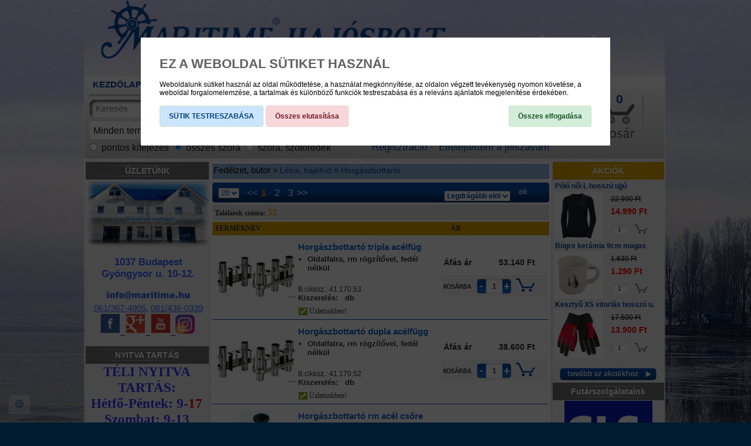

--- FILE ---
content_type: text/html; charset=UTF-8
request_url: https://www.maritimehajosbolt.hu/termek-kategoria/fedelzet-butor/letra-hajohid/horgaszbottarto/horgaszbottarto
body_size: 37114
content:
<!DOCTYPE HTML PUBLIC "-//W3C//DTD HTML 4.01 Transitional//EN" "http://www.w3.org/TR/html4/loose.dtd">
<html>
				<head>
					<base href="https://www.maritimehajosbolt.hu/">
					<title>Fedélzet, bútor | Létra, hajóhíd | Horgászbottartó | Hajófelszerelés - Lowrance halradar - Helly Hansen akció</title>
					<meta name="description" content="Fedélzet, bútor | Létra, hajóhíd | Horgászbottartó - Hajófelszerelés A-Z - Hajós ajándéktárgy, réz ajándék, Lowrance halradar és mélységmérő, olcsó halradar, Helly Hansen akció, TBS ruha, Musto vitorlásruházat, Zodiac gumicsónak, Yamaha csónakmotor, algagátló, tengeri kajak, hajós kötél, eladó hajó, hajós ajándéktárgyak">
					<meta name="keywords" content="Fedélzet, bútor | Létra, hajóhíd | Horgászbottartó,Maritime, hajósbolt, hajófelszerelés, hajós ajándéktárgy, réz ajándék, Lowrance, halradar, mélységmérő, Helly Hansen akció, gumicsónak, yamaha csónakmotor, algagátló, kajak, hajós kötél, eladó hajó, terhi csónak, pókirtó">
					<meta http-equiv="Content-Type" content="text/html; charset=UTF-8">
					<meta http-equiv="content-language" content="hu">
					<meta NAME="robots" content="INDEX, FOLLOW">
					<link rel="shortcut icon" href="favicon.png" type="image/x-icon">


										
					<meta property="og:url" content="https://www.maritimehajosbolt.hu" />
<meta property="og:type" content="product">
<meta property="og:title" content="Maritime Hajósbolt | Hajós ajándéktárgy | hajó alkatrészek | hajó felszerelés | halradar">
<meta property="og:description" content="Hajófelszerelés A-Z - Hajós ajándéktárgy, Lowrance halradar, mélységmérő, Helly Hansen akció, Zodiac gumicsónak, yamaha csónakmotor, réz ajándék, kajak, hajós kötél">
<meta name="keyword phrases" content="Maritime, hajósbolt, halradar, hajófelszerelés, lowrance, halradar, mélységmérő, Helly Hansen akció, hajós ajándéktárgy, gumicsónak, yamaha csónakmotor, réz ajándék, kajak, hajós kötél" />
<meta name="subject" content="Maritime hajósbolt, hajófelszerelés " />
<meta name="page-topic" content="hajósbolt, hajófelszerelés, halradar " />
<meta name="abstract" content="maritimehajosbolt.hu" />
<meta name="google-site-verification" content="-SDKgQR7EKxZMQP4uDZ0Wgu5U7vMVt8B1dEK8sFDDzA">
<meta name="pragma" content="no-store, no-cache" />
<meta http-equiv="CACHE-CONTROL" content="NO-CACHE" />
<meta name="owner" content="Maritime Kft." />
<meta name="author" content="Maritime Kft." />
<meta name="generator" content="webáruház készítés" />
<meta name="designer" content="webáruház készítés" />
<meta name="language" content="hungarian" />
<meta name="geo.region" content="HU-HU" />
<meta name=”geo.position” content=”47.562194, 19.039722” />
<meta name="geo.placename" content="Budapest" />
<meta name="ICBM" content="47.562194,19.039722" />
<meta name="DC.title" content="Geo Tag Validator" />
<meta name="revisit-after" content="1 days" />
<meta name="page-topic" content="All" />
<meta name="distribution" content="global" />
<meta name="page-type" content="Hajósbolt webáruház, hajófelszerelés, yamaha csónakmotor, halradar, hajós kötél, gumicsónak">					
					<script> 
						var pageBaseHref = 'https://www.maritimehajosbolt.hu/';
						var text11 = "Kosár tartalom módosítva!";
						var text12 = "A megadott terméket töröltük kosarából!";
						var text13 = "Kosár tartalom módosítva!";
						var text14 = "Amennyiben nem személyesen az üzletben veszi át a terméket/ket, akkor kiszállítási költséget számítunk fel a választott futárszolgálatnak megfelelően (GLS/Magyar Posta)";
						var putinbasket = "0";
					</script>
										<!--script src="http://connect.facebook.net/en_US/all.js#xfbml=1"></script-->

					<script type="text/javascript" src="https://www.maritimehajosbolt.hu/js/jquery3.js?v=4.6"></script><script type="text/javascript" src="https://www.maritimehajosbolt.hu/js/lightbox.js?v=4.6"></script><script type="text/javascript" src="https://www.maritimehajosbolt.hu/js/phonechk.js?v=4.6"></script><script type="text/javascript" src="https://www.maritimehajosbolt.hu/js/hnw_scripts.js?v=4.6"></script><script type="text/javascript" src="https://www.maritimehajosbolt.hu/js/baskethandling.js?v=4.6"></script><script type="text/javascript" src="https://www.maritimehajosbolt.hu/js/jsTexts.js?v=4.6"></script><script type="text/javascript" src="https://www.maritimehajosbolt.hu/js/facebook.js?v=4.6"></script><script type="text/javascript" src="https://www.maritimehajosbolt.hu/js/onready.js?v=4.6"></script>									<link rel="stylesheet" type="text/css" href="https://www.maritimehajosbolt.hu/css/lightbox.css?v=4.6">
																	<link rel="stylesheet" type="text/css" href="https://www.maritimehajosbolt.hu/css/mainstyle.css?v=4.6">
													<script type="text/javascript">
						var notificationTime = '20000';
						var defProdCount = '1';
						initDefProdCount('1');
						$(document).ready(function(){
							var bgid = 0;
							
														
							var picsList = 'https://www.maritimehajosbolt.hu/files/backgrounds/maritime-balatonfoldvar.jpg|https://www.maritimehajosbolt.hu/files/backgrounds/hatter_kek2.jpg|https://www.maritimehajosbolt.hu/files/backgrounds/hatter_kek2.jpg';
							var urlList = 'javascript:void(0);|javascript:void(0);|javascript:void(0);';
							var duration = 900000;
							
							var pics = picsList.split('|');
							var urls = urlList.split('|');
							
							var bCH = $('body').height()+50;
						
							if(duration>0){ 
								$('#bodyContent').css('min-height',bCH+'px');
								$('#bodyContent').css('background-image','url('+pics[bgid]+')');
								$('#bodyInner').attr('href',urls[bgid]);
								$('body').css('background-image','none');
							} else {
								$('#bodyContent').css('min-height',bCH+'px');
								$('#bodyContent').css('background-image','url(files/img/hatter.jpg)');
								$('body').css('background-image','none');
							}
							if(pics.length>=1 && duration>0){ 
								var bcint = setInterval(function(){changebg(pics,urls)},duration);
							}
							
							function changebg(pics,urls){
								bgid = bgid+1; if(bgid>(pics.length-1)){ bgid=0; }
								//console.log("bgid:"+bgid);
								$('body').css('background-image','none');
								$('#bodyContent').animate(
									{ opacity: 0.1 }, 800, 
									function() {
										$('#bodyContent').css('background-image','url('+pics[bgid]+')');
										$('#bodyContent').animate({opacity: 1}, 800, function() {});
									}
								);
								$('#bodyInner').attr('href',urls[bgid]);
							}
							
							pageIsReady();
						}); 
					</script>
									</head>
				<body>
					
					<div id="popuplayerPutInBasket" class="popuplayerPutInBasket" style="display:none;" onclick="$('.popuplayerPutInBasket').fadeOut('slow', function() { $('.popuplayerPutInBasket').remove(); });">
						<div id="popupFrame" style="background-color:'.$popupBgColor.';max-width:'.$popupWidth.'px">
							<div id="popupHead">
								<div id="popupTitle"></div>
							</div>
							<div id="popupContent">
								<div style="display: block;background-color: #fff;color: red;width: 400px;margin: auto;margin-top: 10%;border-radius: 14px;border: 2px solid #164b8e;padding: 15px;box-shadow: 1px 1px 4px #333;font-size: 16px;">Amennyiben nem személyesen az üzletben veszi át a terméket/ket, akkor kiszállítási költséget számítunk fel a választott futárszolgálatnak megfelelően (GLS/Magyar Posta)									<div style="width: 100%;display: block;text-align: right;margin-top: 10px;">
										<button type="button" onclick="$('.popuplayerPutInBasket').fadeOut('slow', function() { $('.popuplayerPutInBasket').remove(); });" style="background-color: #044fac;border: 1px solid #044fac;color: #fff;padding: 5px 15px;border-radius: 5px;">Rendben</button>
									</div>
								</div>
							</div>
						</div>
					</div>
					
					<div id="bodyContent"></div>
																		
						<!-- Analytics OFF -->					
							<script type="application/ld+json">
							{
							  "@context": "https://schema.org",
							  "@type": "Organization",
							  "url": "https://www.maritimehajosbolt.hu",
							  "name": "Maritime Hajósbolt",
							  "contactPoint": {
								"@type": "ContactPoint",
								"telephone": "061/367-4905",
								"contactType": "Customer service"
							  }
							}
						</script>
						
						
						<a id="bodyInner" href="javascript:void(0);" style="background-color: transparent;width: 100%;display: inline-block;position: fixed;"></a>
						<!--center-->
						<div id="container" class="clscontainer">
							<div id="fb-root"></div>
												<div id="bannerlayer" class="bannerlayer">
																			<div id="bannerlayercontent" class="bannerlayercontent">
															</div>
											</div>
										<div id="info" class="info">
														<link href="https://www.maritimehajosbolt.hu/css/info.css?v=4.6" type="text/css" rel="stylesheet">
																			<div id="infocontent" class="infocontent">
															</div>
											</div>
										<div id="header" class="header">
														<link href="https://www.maritimehajosbolt.hu/css/header.css?v=4.6" type="text/css" rel="stylesheet">
																			<div id="headercontent" class="headercontent">
								<p><a href="/"><img height="127" src="https://www.maritimehajosbolt.hu/files/img/fejlec_feher2.png" width="990" border="0" /></a></p>							</div>
											</div>
										<div id="topmenu" class="topmenu">
																			<div id="topmenucontent" class="topmenucontent">
								<link rel="stylesheet" type="text/css" href="https://www.maritimehajosbolt.hu/modules/topmenu/css/topmenu.css?v=4.6"><script type="text/javascript" src="https://www.maritimehajosbolt.hu/modules/topmenu/js/topmenu.js?v=4.6"></script><div id="topnavcontainer" class="topnavcontainer">			<ul id="topnavcontainer1" class="sf-menu1">
								<li>
						<a href="nyitolap">KEZDŐLAP</a>
											</li>
									<li>
						<a href="akciok">AKCIÓS TERMÉKEK</a>
											</li>
									<li>
						<a href="webaruhaz">WEBÁRUHÁZ</a>
											</li>
									<li>
						<a href="news">HÍREK</a>
											</li>
									<li>
						<a href="katalogus">KATALÓGUSOK</a>
											</li>
									<li>
						<a href="magunkrol">MAGUNKRÓL</a>
											</li>
									<li>
						<a href="kapcsolat">ÜZENET</a>
											</li>
									<li>
						<a href="Segitseg">GYIK</a>
											</li>
					
			</ul>										<div id="searchBox" style="width: 460px;">
							<form id="topDetailsSearchForm" name="searchMain" action="kereses" method="GET">	
								<div id="searchBoxLeft" style="display: inline-block;float: left;width: 315px;">
									<div class="searchBoxRow" style="padding-left:5px;display: inline-block;float: left;width: 100%;">
										<input type="text" placeholder="Keresés" id="searchInputTop" name="searchTxt_var" value="" style="height: 31px;background-size: 100% 100%;border: 5px;margin-top: 1px;font-size: 15px;"><div id="searchButton" onClick="$('#topDetailsSearchForm').submit();"></div>
									</div>
									<div class="searchBoxRow" style="padding-left:5px; display: inline-block;float: left;width: 100%;">
										<div id="searchExtraListSelect" style="float: left;width: 255px;">
											<div id="selectedTxt" onClick="if($('#searchExtraListItems').is(':hidden')){$('#searchExtraListItems').slideDown(300);}else{$('#searchExtraListItems').slideUp(300);}" style="width: 220px;background-image: none;background-color: #fff;border-radius: 5px 0px 0px 5px;height: 30px;font-size: 16px;padding-top: 3px;">
												Minden termék											</div>
											<div id="selectOpener" onClick="if($('#searchExtraListItems').is(':hidden')){$('#searchExtraListItems').slideDown(300);}else{$('#searchExtraListItems').slideUp(300);}" style="border-radius: 0 5px 5px 0px;"></div>
											<div id="searchExtraListItems" style="display:none;">
												<ul>
													<li onClick="$('#searchExtra').val(0);$('#selectedTxt').html($(this).html());$('#searchExtraListItems').slideUp(300);"><a href="javascript:void(0);">Minden termék</a></li>
													<li onClick="$('#searchExtra').val(1);$('#selectedTxt').html($(this).html());$('#searchExtraListItems').slideUp(300);"><a href="javascript:void(0);">Akciós termékek</a></li>
													<li onClick="$('#searchExtra').val(2);$('#selectedTxt').html($(this).html());$('#searchExtraListItems').slideUp(300);"><a href="javascript:void(0);">Csak raktáron lévő termékek</a></li>
													<li onClick="$('#searchExtra').val(3);$('#selectedTxt').html($(this).html());$('#searchExtraListItems').slideUp(300);"><a href="javascript:void(0);">Kifutott termékek is</a></li>
													<li onClick="$('#searchExtra').val(4);$('#selectedTxt').html($(this).html());$('#searchExtraListItems').slideUp(300);"><a href="javascript:void(0);">Ajándék tárgyak</a></li>
												</ul>
											</div>
										</div>
										<div style="float: left; background-color: rgb(255, 255, 255); padding: 2px; border: 1px solid black; margin-right: 0px; margin-bottom: 10px; position: absolute; top: 170px; overflow: hidden; line-height: 12px; width: 406px; margin-left: 25px; display: none; z-index: 200;" id="termektipusMagyarazata">
											Amennyiben használja a speciális legördülő menüt is a keresésnél, akkor a kereső csak a kiválasztott tulajdonsággal rendelkező termékeket mutatja meg.										</div>
											<img src="https://www.maritimehajosbolt.hu//css/img/kerdes_uj.png" border="0" onMouseOver="$('#termektipusMagyarazata').show();" onMouseOut="$('#termektipusMagyarazata').hide();" style="margin-top: 6px;margin-left: 7px;width: 30px;height: 30px;">
									</div>
										
									<div class="searchBoxRow" style="padding-left:5px; display: inline-block;float: left;width: 100%;">
										<div id="osszesSzoMagyarazata" style="display: none; float: left; background-color: #93eda7; padding: 2px; border: 1px solid black; margin-right: 0px; margin-left: 0px; margin-bottom: 10px; position: absolute; top: 145px; overflow: hidden; line-height: 12px; width: 406px;">
											<b>összes szóra: </b>ennél a keresésnél, csak azokat az eredményeket kapja meg, amikben az összes beírt szó szerepel. Szórészletekre is keres ez a lehetőség!										</div>
										
										<div id="barmelyikSzoMagyarazata" style="display: none; float: left; background-color: #93eda7; padding: 2px; border: 1px solid black; margin-right: 0px; margin-left: 0px; margin-bottom: 10px; position: absolute; top: 145px; overflow: hidden; line-height: 12px; width: 406px;">
											<b>bármelyik szóra: </b>a beírt szavak bármelyikére keres a kereső. Szórészletekre is keres ez a lehetőség! 
Nagyszámú találat várható!										</div>
										
										<div id="pontosSzoMagyarazata" style="display: none; float: left; background-color: #93eda7; padding: 2px; border: 1px solid black; margin-right: 0px; margin-left: 0px; margin-bottom: 10px; position: absolute; top: 145px; overflow: hidden; line-height: 12px; width: 406px;">
											<b>pontos kifejezésre: </b>csak a pontosan beírt szóra vagy egymást követő szavakra keres. Szórészletekre nem keres ez a lehetőség!										</div>
										
									</div>
								</div>
								<div id="searchBoxRight" style="display: inline-block;float: left;width: 125px;">
																		 
									<input type="radio" id="searchOpt" name="searchOpt_var"  checked  value="1"> <span style="font-size:16px;">termékekben</span><br>
									<input type="radio" id="searchOpt" name="searchOpt_var"  value="2"> <span style="font-size:16px;">cikkekben</span>
								</div>
								<div class="searchBoxRow" style="display: inline-block;float: left;width: 100%;">
									<div style="display:block;float:left;margin:0;padding:0;margin-top: 3px;">											<span onMouseOver="$('#pontosSzoMagyarazata').show();" onMouseOut="$('#pontosSzoMagyarazata').hide();" style="font-size:16px;">
												<input type="radio"  value="2" name="searchType_var">
												 pontos kifejezés 
											</span>
											<span onMouseOver="$('#osszesSzoMagyarazata').show();" onMouseOut="$('#osszesSzoMagyarazata').hide();" style="font-size:16px;">
												<input type="radio"  checked  value="1" name="searchType_var">
												 összes szóra 
											</span>
											<span onMouseOver="$('#barmelyikSzoMagyarazata').show();" onMouseOut="$('#barmelyikSzoMagyarazata').hide();" style="font-size:16px;">
												<input type="radio"   value="0" name="searchType_var">
												 szóra, szótöredék 
											</span>
										</div>
																				<input type="hidden" id="searchExtra" name="searchExtra_var" value="0">
								</div>
							</form>
													</div>
						<div id="userInfoPanel">
							<link rel="stylesheet" type="text/css" href="https://www.maritimehajosbolt.hu/modules/login/css/login.css?v=4.6">
								
					<div id="loginbody" style="width:100%;padding: 8px 0;">
						<form method="post" action="https://www.maritimehajosbolt.hu/termek-kategoria/fedelzet-butor/letra-hajohid/horgaszbottarto/horgaszbottarto">
							<table border="0" cellpadding="0" cellspacing="0" align="center">
								<tr>
									<td colspan="1" rowspan="2" align="left" valign="top">
										<span class="inputlabel" style="font-size:18px;font-weight:normal;">Belépés&nbsp;&nbsp;</span>
									</td>
									<td colspan="2" rowspan="1" valign="middle" align="center">
										<input class="input" type="text" name="loginusrname_var" value="e-mail" style="color:#707070;" tabindex="1" onfocus="this.value='';this.style.color='#00000';this.onfocus='';">
									</td>
									<td colspan="1" rowspan="2" valign="top" align="center" width="50">
										<input id="buttonLoginBox" type="submit" name="loginbtn" value="&nbsp;"  tabindex="3"> 
									</td>
								</tr>
								<tr>
									<td colspan="2" rowspan="1" valign="middle" align="center">
										<input class="input"type="password" name="loginpsw_var" value="jelszó" style="color:#707070;" onfocus="this.value='';this.style.color='#000';this.onfocus='';" tabindex="2">
									</td>
								</tr>
								<tr>
									<td colspan="4" rowspan="1" valign="middle" align="left">
										<div style="padding-top:9px">
										<a style="font-size:17px;font-weight:normal;" href="userdata">Regisztráció -</a>&nbsp;
										&nbsp;<a style="font-size:17px;font-weight:normal;" href="ujjelszo">Elfelejtettem a jelszavam</a> 
										</div>
									</td>
								</tr>
							</table>
						</form>
						
					</div>
									</div>
						<div id="bskInfoPanel">
							<div id="bskInfoPanelTxt">
								0							</div>
						</div>
						</div>							</div>
											</div>
										<div id="toppanel" class="toppanel">
																			<div id="toppanelcontent" class="toppanelcontent">
															</div>
											</div>
										<div id="left" class="left">
														<link href="https://www.maritimehajosbolt.hu/css/left.css?v=4.6" type="text/css" rel="stylesheet">
																			<div id="leftcontent" class="leftcontent">
												<div id="box458" name="box458" class="box">
											<div id="boxTop" name="boxTop458"></div>
						<div name="boxtitle458" id="boxtitle"><span id="boxIcon" class="box458"></span>ÜZLETÜNK</div>										
										
					<div id="boxcontent458" name="boxcontent458" class="content" >  
						<div name="boxtp458" class="boxctp" style="overflow:hidden;"><div style="text-align: center;">
<table style="height: 235px; width: 214px; float: left;" border="0" cellspacing="0" cellpadding="0">
<tbody>
<tr>
<td style="width: 90%; text-align: center;"><img src="https://www.maritimehajosbolt.hu/files/img/koltozes/maritime_hajosbolt_budapest.jpg" alt="" width="210" height="116" /></td>
</tr>
<tr>
<td style="text-align: center;">
<h2><span style="font-size: 17px; color: #3366ff;"><strong>1037 Budapest<br /> Gyöngysor u. 10-12.</strong></span></h2>
<p><span style="font-size: 15px; color: #3366ff;"><strong><img src="http://img.maritimehajosbolt.hu/levelpapper/telefon_mellek_icon.png" alt="" /><img src="https://www.maritimehajosbolt.hu/files/img/nyitva_tartas/emailcimwebre2.jpg" alt="" width="150" height="21" /></strong><span style="text-decoration: underline;"><br />061/367-4905</span>, <span style="text-decoration: underline;">061/436-0339</span></span></p>
</td>
</tr>
<tr>
<td style="text-align: center;"><a href="https://www.facebook.com/Maritime-Haj%C3%B3sbolt-128075547293536"><img src="https://www.maritimehajosbolt.hu/files/img/google/facebook_square.png" alt="" width="36" height="36" /></a>_<a href="https://www.google.com/search?q=maritime+haj%C3%B3sbolt&amp;rlz=1C1CHBD_huHU932HU932&amp;oq=maritime+haj%C3%B3sbolt&amp;aqs=chrome..69i57j0l2j0i22i30j69i64j69i60l3.2385j1j15&amp;sourceid=chrome&amp;ie=UTF-8"><img src="https://www.maritimehajosbolt.hu/files/img/google/google_square.png" alt="" width="36" height="36" /></a>_<a href="https://www.youtube.com/channel/UCOZQpjiS3RI39uY4i8eBNnQ"><img src="https://www.maritimehajosbolt.hu/files/img/google/youtube_square.png" alt="" width="36" height="36" /></a>_<a href="https://www.instagram.com/maritimehajosbolt/?hl=hu"><img src="https://www.maritimehajosbolt.hu/files/instagram-ikon.jpg" alt="" width="33" height="33" /></a> </td>
</tr>
<tr>
<td style="text-align: center;"> </td>
</tr>
</tbody>
</table>
</div></div>					</div>
					
											<div id="boxBottom" name="boxBottom458"></div>					
									</div>				<div id="box476" name="box476" class="box">
											<div id="boxTop" name="boxTop476"></div>
						<div name="boxtitle476" id="boxtitle"><span id="boxIcon" class="box476"></span> NYITVA TARTÁS</div>										
										
					<div id="boxcontent476" name="boxcontent476" class="content" >  
						<div name="boxtp476" class="boxctp" style="overflow:hidden;"><iframe id="blockrandom-95" class="wrapper" title="Nyitva tartás" src="https://www.zodiacmarine.hu/futo/nyitva.html" name="" width="99%" height="220" frameborder="0" scrolling="auto"></iframe></div>					</div>
					
											<div id="boxBottom" name="boxBottom476"></div>					
									</div>				<script>loadjscssfile('https://www.maritimehajosbolt.hu/modules/categorymenu/css/categorymenu.css?v=4.6', "css");</script>
								<script>loadjscssfile('https://www.maritimehajosbolt.hu/modules/categorymenu/css/superfish.css?v=4.6', "css");</script>
								<script>loadjscssfile('https://www.maritimehajosbolt.hu/modules/categorymenu/css/superfish-vertical.css?v=4.6', "css");</script>
				<script type="text/javascript" src="https://www.maritimehajosbolt.hu/modules/categorymenu/js/hoverIntent.js?v=4.6"></script><script type="text/javascript" src="https://www.maritimehajosbolt.hu/modules/categorymenu/js/superfish.js?v=4.6"></script>	<script>
		$("ul.sf-menu").superfish({ 
				animation: {height:'show'},    
				delay:  800
		}); 
	</script>
		<div id="box27" name="box27" class="box"> 
			<div id="boxTop" name="boxTop27"></div>
			<div name="boxtitle27" id="boxtitle">
				<span id="boxIcon" class="box27">
				</span>TERMÉKEINK			</div>
			<div  id="catmenuboxcontent" name="boxcontent27" class="content catmenucontent"  style="background-color:transparent;">  
				 
				<div id="catmenubody">
					<div id="sidebarmenu" class="sidebarmenu">	<ul id="sidebarmenu1" class="sf-menu sf-vertical">			<li>
											<a href="https://www.maritimehajosbolt.hu/termek-kategoria/hajok/"><b>HAJÓK</b></a>				<ul>						<li>
														
														<a href="https://www.maritimehajosbolt.hu/termek-kategoria/hajok/zodiac-felfujhato-csonak/">Zodiac felfújható csónak</a>							<ul>									<li>
																	
																	<a href="https://www.maritimehajosbolt.hu/termek-kategoria/hajok/zodiac-felfujhato-csonak/osszecsomagolhato-csonak-HAZOCS/">Összecsomagolható csónak</a>								</li>									<li>
																	
																	<a href="https://www.maritimehajosbolt.hu/termek-kategoria/hajok/zodiac-felfujhato-csonak/szetszedheto-sporthajo-HAZOSP/">Szétszedhető sporthajó</a>								</li>									<li>
																	
																	<a href="https://www.maritimehajosbolt.hu/termek-kategoria/hajok/zodiac-felfujhato-csonak/merev-muanyag-vagy-alu-feneku-rib-hajo/">Merev műanyag vagy alu fenekű RIB hajó</a>								</li>									<li>
																	
																	<a href="https://www.maritimehajosbolt.hu/termek-kategoria/hajok/zodiac-felfujhato-csonak/mentosziget/">Mentősziget</a>								</li>							</ul>					</li>						<li>
														
														<a href="https://www.maritimehajosbolt.hu/termek-kategoria/hajok/bombard-felfujhato-csonak/">Bombard  felfújható csónak</a>							<ul>									<li>
																	
																	<a href="https://www.maritimehajosbolt.hu/termek-kategoria/hajok/bombard-felfujhato-csonak/osszecsomagolhato-csonak/">Összecsomagolható csónak</a>								</li>									<li>
																	
																	<a href="https://www.maritimehajosbolt.hu/termek-kategoria/hajok/bombard-felfujhato-csonak/szetszedheto-sporthajo/">Szétszedhető sporthajó</a>								</li>									<li>
																	
																	<a href="https://www.maritimehajosbolt.hu/termek-kategoria/hajok/bombard-felfujhato-csonak/merev-muanyag-feneku-rib-hajo/">Merev műanyag fenekű RIB hajó</a>								</li>							</ul>					</li>						<li>
														
														<a href="https://www.maritimehajosbolt.hu/termek-kategoria/hajok/egyeb-felfujhato-csonak/">Egyéb felfújható csónak</a>							<ul>									<li>
																	
																	<a href="https://www.maritimehajosbolt.hu/termek-kategoria/hajok/egyeb-felfujhato-csonak/yam-yamaha-gumicsonak/">Yam - Yamaha gumicsónak</a>								</li>							</ul>					</li>						<li>
														
														<a href="https://www.maritimehajosbolt.hu/termek-kategoria/hajok/muanyag-sporthajok/">Műanyag sporthajók</a>							<ul>									<li>
																	
																	<a href="https://www.maritimehajosbolt.hu/termek-kategoria/hajok/muanyag-sporthajok/terhi/">Terhi</a>								</li>							</ul>					</li>						<li>
														
														<a href="https://www.maritimehajosbolt.hu/termek-kategoria/hajok/muanyag-horgaszcsonak/">Műanyag horgászcsónak</a>					</li>						<li>
														
														<a href="https://www.maritimehajosbolt.hu/termek-kategoria/hajok/kajak-kenu-sup/">Kajak-kenu-SUP</a>							<ul>									<li>
																	
																	<a href="https://www.maritimehajosbolt.hu/termek-kategoria/hajok/kajak-kenu-sup/kajakok/">Kajakok</a>								</li>									<li>
																	
																	<a href="https://www.maritimehajosbolt.hu/termek-kategoria/hajok/kajak-kenu-sup/kenuk/">Kenuk</a>								</li>									<li>
																	
																	<a href="https://www.maritimehajosbolt.hu/termek-kategoria/hajok/kajak-kenu-sup/sup-alloszorf/"><b>SUP, állószörf</b></a>								</li>									<li>
																	
																	<a href="https://www.maritimehajosbolt.hu/termek-kategoria/hajok/kajak-kenu-sup/kajak-sup-evezok/">Kajak, SUP evezők</a>								</li>									<li>
																	
																	<a href="https://www.maritimehajosbolt.hu/termek-kategoria/hajok/kajak-kenu-sup/kajak-sup-alkatresz/">Kajak, SUP alkatrész</a>								</li>							</ul>					</li>						<li>
														
														<a href="https://www.maritimehajosbolt.hu/termek-kategoria/hajok/yamaha-jetski/">Yamaha Jetski</a>					</li>						<li>
														
														<a href="https://www.maritimehajosbolt.hu/termek-kategoria/hajok/aluminium-csonakok/">alumínium csónakok</a>					</li>				</ul>			</li>			<li>
											<a href="https://www.maritimehajosbolt.hu/termek-kategoria/motorok/"><b>MOTOROK</b></a>				<ul>						<li>
														
														<a href="https://www.maritimehajosbolt.hu/termek-kategoria/motorok/yamaha-benzinmotor/">Yamaha benzinmotor</a>							<ul>									<li>
																	
																	<a href="https://www.maritimehajosbolt.hu/termek-kategoria/motorok/yamaha-benzinmotor/15-loero-alatt-MOYA15/">15 lóerő alatt</a>								</li>									<li>
																	
																	<a href="https://www.maritimehajosbolt.hu/termek-kategoria/motorok/yamaha-benzinmotor/20-40-loero-kozott/">20-40 lóerő között</a>								</li>									<li>
																	
																	<a href="https://www.maritimehajosbolt.hu/termek-kategoria/motorok/yamaha-benzinmotor/50-loero-felett-MOYA50/">50 lóerő felett</a>								</li>									<li>
																	
																	<a href="https://www.maritimehajosbolt.hu/termek-kategoria/motorok/yamaha-benzinmotor/generator/">Generátor</a>								</li>									<li>
																	
																	<a href="https://www.maritimehajosbolt.hu/termek-kategoria/motorok/yamaha-benzinmotor/yamaha-eredeti-tartozekok/">Yamaha eredeti tartozékok</a>								</li>							</ul>					</li>						<li>
														
														<a href="https://www.maritimehajosbolt.hu/termek-kategoria/motorok/mercury-benzinmotor/">Mercury benzinmotor</a>							<ul>									<li>
																	
																	<a href="https://www.maritimehajosbolt.hu/termek-kategoria/motorok/mercury-benzinmotor/15-loero-alatt/">15 lóerő alatt</a>								</li>									<li>
																	
																	<a href="https://www.maritimehajosbolt.hu/termek-kategoria/motorok/mercury-benzinmotor/15-40-loero-kozott/">15-40 lóerő között</a>								</li>									<li>
																	
																	<a href="https://www.maritimehajosbolt.hu/termek-kategoria/motorok/mercury-benzinmotor/50-loero-felett/">50 lóerő felett</a>								</li>									<li>
																	
																	<a href="https://www.maritimehajosbolt.hu/termek-kategoria/motorok/mercury-benzinmotor/mercury-eredeti-tartozekok/">Mercury eredeti tartozékok</a>								</li>							</ul>					</li>						<li>
														
														<a href="https://www.maritimehajosbolt.hu/termek-kategoria/motorok/egyeb-benzinmotor/">Egyéb benzinmotor</a>							<ul>									<li>
																	
																	<a href="https://www.maritimehajosbolt.hu/termek-kategoria/motorok/egyeb-benzinmotor/20-loero-felett/">20 lóerő felett</a>								</li>							</ul>					</li>						<li>
														
														<a href="https://www.maritimehajosbolt.hu/termek-kategoria/motorok/villanymotorok/">Villanymotorok</a>							<ul>									<li>
																	
																	<a href="https://www.maritimehajosbolt.hu/termek-kategoria/motorok/villanymotorok/yamaha/">Yamaha</a>								</li>									<li>
																	
																	<a href="https://www.maritimehajosbolt.hu/termek-kategoria/motorok/villanymotorok/minn-kota/">Minn Kota</a>								</li>									<li>
																	
																	<a href="https://www.maritimehajosbolt.hu/termek-kategoria/motorok/villanymotorok/zebco-rhino/">Zebco Rhino</a>								</li>									<li>
																	
																	<a href="https://www.maritimehajosbolt.hu/termek-kategoria/motorok/villanymotorok/torqueedo/">Torqueedo</a>								</li>									<li>
																	
																	<a href="https://www.maritimehajosbolt.hu/termek-kategoria/motorok/villanymotorok/villanymotor-alkatreszek/">Villanymotor alkatrészek</a>								</li>							</ul>					</li>						<li>
														
														<a href="https://www.maritimehajosbolt.hu/termek-kategoria/motorok/motoralkatreszek/">Motoralkatrészek</a>							<ul>									<li>
																	
																	<a href="https://www.maritimehajosbolt.hu/termek-kategoria/motorok/motoralkatreszek/tomites-gumiharang/">Tömítés, gumiharang</a>								</li>									<li>
																	
																	<a href="https://www.maritimehajosbolt.hu/termek-kategoria/motorok/motoralkatreszek/szurok/">Szűrők</a>								</li>									<li>
																	
																	<a href="https://www.maritimehajosbolt.hu/termek-kategoria/motorok/motoralkatreszek/vizpumpalapat-impeller/">Vízpumpalapát  (impeller)</a>								</li>									<li>
																	
																	<a href="https://www.maritimehajosbolt.hu/termek-kategoria/motorok/motoralkatreszek/anod/">Anód</a>								</li>									<li>
																	
																	<a href="https://www.maritimehajosbolt.hu/termek-kategoria/motorok/motoralkatreszek/kulmotor-alkatreszek/">Külmotor alkatrészek</a>								</li>									<li>
																	
																	<a href="https://www.maritimehajosbolt.hu/termek-kategoria/motorok/motoralkatreszek/belmotor-alkatreszek/">Belmotor alkatrészek</a>								</li>									<li>
																	
																	<a href="https://www.maritimehajosbolt.hu/termek-kategoria/motorok/motoralkatreszek/gyujtogyertya/">Gyújtógyertya</a>								</li>									<li>
																	
																	<a href="https://www.maritimehajosbolt.hu/termek-kategoria/motorok/motoralkatreszek/bukoslussz/">Bukóslussz</a>								</li>									<li>
																	
																	<a href="https://www.maritimehajosbolt.hu/termek-kategoria/motorok/motoralkatreszek/yamaha-alkatresz/">Yamaha alkatrész</a>								</li>									<li>
																	
																	<a href="https://www.maritimehajosbolt.hu/termek-kategoria/motorok/motoralkatreszek/volvo-alkatresz/">Volvo alkatrész</a>								</li>									<li>
																	
																	<a href="https://www.maritimehajosbolt.hu/termek-kategoria/motorok/motoralkatreszek/kihajtas-alkatresz/">Kihajtás alkatrész</a>								</li>							</ul>					</li>						<li>
														
														<a href="https://www.maritimehajosbolt.hu/termek-kategoria/motorok/hosszabbitokar-motorhoz/">Hosszabbítókar motorhoz</a>					</li>						<li>
														
														<a href="https://www.maritimehajosbolt.hu/termek-kategoria/motorok/motoroblito/">Motoröblítő</a>					</li>						<li>
														
														<a href="https://www.maritimehajosbolt.hu/termek-kategoria/motorok/motortarto/">Motortartó</a>							<ul>									<li>
																	
																	<a href="https://www.maritimehajosbolt.hu/termek-kategoria/motorok/motortarto/tarolashoz/">Tároláshoz</a>								</li>									<li>
																	
																	<a href="https://www.maritimehajosbolt.hu/termek-kategoria/motorok/motortarto/hajora-szerelheto/">Hajóra szerelhető</a>								</li>							</ul>					</li>						<li>
														
														<a href="https://www.maritimehajosbolt.hu/termek-kategoria/motorok/stabilizator-trimlap/">Stabilizátor, trimlap</a>					</li>						<li>
														
														<a href="https://www.maritimehajosbolt.hu/termek-kategoria/motorok/propeller-csiga/">Propeller, csiga</a>							<ul>									<li>
																	
																	<a href="https://www.maritimehajosbolt.hu/termek-kategoria/motorok/propeller-csiga/kulmotor-csiga/">Külmotor csiga</a>								</li>									<li>
																	
																	<a href="https://www.maritimehajosbolt.hu/termek-kategoria/motorok/propeller-csiga/z-hajtomu-csiga/">Z-hajtómű csiga</a>								</li>									<li>
																	
																	<a href="https://www.maritimehajosbolt.hu/termek-kategoria/motorok/propeller-csiga/tengelyes-hajtasra-csiga/">Tengelyes hajtásra csiga</a>								</li>									<li>
																	
																	<a href="https://www.maritimehajosbolt.hu/termek-kategoria/motorok/propeller-csiga/piranha-propeller/">Piranha Propeller</a>										<ul>												<li>
																				
																				<a href="https://www.maritimehajosbolt.hu/termek-kategoria/motorok/propeller-csiga/piranha-propeller/4-levelu-a/">4-levelű A</a>											</li>												<li>
																				
																				<a href="https://www.maritimehajosbolt.hu/termek-kategoria/motorok/propeller-csiga/piranha-propeller/4-levelu-b/">4-levelű B</a>											</li>												<li>
																				
																				<a href="https://www.maritimehajosbolt.hu/termek-kategoria/motorok/propeller-csiga/piranha-propeller/3-levelu-a/">3-levelű A</a>											</li>												<li>
																				
																				<a href="https://www.maritimehajosbolt.hu/termek-kategoria/motorok/propeller-csiga/piranha-propeller/3-levelu-b/">3-levelű B</a>											</li>												<li>
																				
																				<a href="https://www.maritimehajosbolt.hu/termek-kategoria/motorok/propeller-csiga/piranha-propeller/3-levelu-c/">3-levelű C</a>											</li>												<li>
																				
																				<a href="https://www.maritimehajosbolt.hu/termek-kategoria/motorok/propeller-csiga/piranha-propeller/3-levelu-d/">3-levelű D</a>											</li>												<li>
																				
																				<a href="https://www.maritimehajosbolt.hu/termek-kategoria/motorok/propeller-csiga/piranha-propeller/3-levelu-e/">3-levelű E</a>											</li>										</ul>								</li>									<li>
																	
																	<a href="https://www.maritimehajosbolt.hu/termek-kategoria/motorok/propeller-csiga/propeller-alkatresz/">Propeller alkatrész</a>								</li>							</ul>					</li>				</ul>			</li>			<li>
											<a href="https://www.maritimehajosbolt.hu/termek-kategoria/muszerek/"><b>MŰSZEREK</b></a>				<ul>						<li>
														
														<a href="https://www.maritimehajosbolt.hu/termek-kategoria/muszerek/lowrance-hajozasi-muszerek/">Lowrance hajózási műszerek</a>							<ul>									<li>
																	
																	<a href="https://www.maritimehajosbolt.hu/termek-kategoria/muszerek/lowrance-hajozasi-muszerek/gps-ek-MULWGP/">Gps-ek</a>								</li>									<li>
																	
																	<a href="https://www.maritimehajosbolt.hu/termek-kategoria/muszerek/lowrance-hajozasi-muszerek/halradar-es-gps-kombok-MULWKO/">Halradar és gps kombók</a>								</li>									<li>
																	
																	<a href="https://www.maritimehajosbolt.hu/termek-kategoria/muszerek/lowrance-hajozasi-muszerek/hajoradiok-MULWVH/">Hajórádiók</a>								</li>									<li>
																	
																	<a href="https://www.maritimehajosbolt.hu/termek-kategoria/muszerek/lowrance-hajozasi-muszerek/radar-felszini/">Radar (felszíni)</a>								</li>									<li>
																	
																	<a href="https://www.maritimehajosbolt.hu/termek-kategoria/muszerek/lowrance-hajozasi-muszerek/digitalis-muszerek/">Digitális műszerek</a>								</li>									<li>
																	
																	<a href="https://www.maritimehajosbolt.hu/termek-kategoria/muszerek/lowrance-hajozasi-muszerek/hajozasi-halozatok/">Hajózási hálózatok</a>								</li>									<li>
																	
																	<a href="https://www.maritimehajosbolt.hu/termek-kategoria/muszerek/lowrance-hajozasi-muszerek/jeladok/">Jeladók</a>								</li>									<li>
																	
																	<a href="https://www.maritimehajosbolt.hu/termek-kategoria/muszerek/lowrance-hajozasi-muszerek/egyeb-alkatreszek/">Egyéb alkatrészek</a>								</li>							</ul>					</li>						<li>
														
														<a href="https://www.maritimehajosbolt.hu/termek-kategoria/muszerek/simrad-hajozasi-muszerek/">Simrad hajózási műszerek</a>							<ul>									<li>
																	
																	<a href="https://www.maritimehajosbolt.hu/termek-kategoria/muszerek/simrad-hajozasi-muszerek/muszerek-MUSIMU/">Műszerek</a>								</li>									<li>
																	
																	<a href="https://www.maritimehajosbolt.hu/termek-kategoria/muszerek/simrad-hajozasi-muszerek/alkatreszek-MUSIAL/">Alkatrészek</a>								</li>							</ul>					</li>						<li>
														
														<a href="https://www.maritimehajosbolt.hu/termek-kategoria/muszerek/b-g-vitorlas-muszerek/">B&G vitorlás műszerek</a>					</li>						<li>
														
														<a href="https://www.maritimehajosbolt.hu/termek-kategoria/muszerek/garmin/">Garmin</a>							<ul>									<li>
																	
																	<a href="https://www.maritimehajosbolt.hu/termek-kategoria/muszerek/garmin/kezi-gps-ek/">Kézi GPS-ek</a>								</li>									<li>
																	
																	<a href="https://www.maritimehajosbolt.hu/termek-kategoria/muszerek/garmin/autos-gps-ek/">Autós GPS-ek</a>								</li>									<li>
																	
																	<a href="https://www.maritimehajosbolt.hu/termek-kategoria/muszerek/garmin/halradaros-gps-ek/">Halradaros GPS-ek</a>								</li>									<li>
																	
																	<a href="https://www.maritimehajosbolt.hu/termek-kategoria/muszerek/garmin/hajozasi-muszerek/">Hajózási műszerek</a>								</li>									<li>
																	
																	<a href="https://www.maritimehajosbolt.hu/termek-kategoria/muszerek/garmin/terkep-alkatresz/">Térkép, alkatrész</a>								</li>							</ul>					</li>						<li>
														
														<a href="https://www.maritimehajosbolt.hu/termek-kategoria/muszerek/raymarine/">Raymarine</a>							<ul>									<li>
																	
																	<a href="https://www.maritimehajosbolt.hu/termek-kategoria/muszerek/raymarine/st40-i40-sorozat/">ST40, i40 sorozat</a>								</li>									<li>
																	
																	<a href="https://www.maritimehajosbolt.hu/termek-kategoria/muszerek/raymarine/st60-i50-sorozat/">ST60, i50 sorozat</a>								</li>									<li>
																	
																	<a href="https://www.maritimehajosbolt.hu/termek-kategoria/muszerek/raymarine/st70-i70-sorozat/">ST70 , i70 sorozat</a>								</li>									<li>
																	
																	<a href="https://www.maritimehajosbolt.hu/termek-kategoria/muszerek/raymarine/multikunkcios-keszulekek/">Multikunkciós készülékek</a>								</li>									<li>
																	
																	<a href="https://www.maritimehajosbolt.hu/termek-kategoria/muszerek/raymarine/radar-felszini-MURMRA/">Radar (felszíni)</a>								</li>									<li>
																	
																	<a href="https://www.maritimehajosbolt.hu/termek-kategoria/muszerek/raymarine/autopilotok/">Autopilotok</a>								</li>									<li>
																	
																	<a href="https://www.maritimehajosbolt.hu/termek-kategoria/muszerek/raymarine/tacktick-vezeteknelkuli/">Tacktick vezetéknélküli</a>								</li>									<li>
																	
																	<a href="https://www.maritimehajosbolt.hu/termek-kategoria/muszerek/raymarine/seatalk-halozati-elemek/">SeaTalk hálózati elemek</a>								</li>									<li>
																	
																	<a href="https://www.maritimehajosbolt.hu/termek-kategoria/muszerek/raymarine/egyeb-muszerek-es-alk/">Egyéb műszerek és alk.</a>								</li>							</ul>					</li>						<li>
														
														<a href="https://www.maritimehajosbolt.hu/termek-kategoria/muszerek/elektronikus-terkepek/">Elektronikus térképek</a>					</li>						<li>
														
														<a href="https://www.maritimehajosbolt.hu/termek-kategoria/muszerek/mas-muszermarkak/">Más műszermárkák</a>							<ul>									<li>
																	
																	<a href="https://www.maritimehajosbolt.hu/termek-kategoria/muszerek/mas-muszermarkak/humminbird/">Humminbird</a>								</li>									<li>
																	
																	<a href="https://www.maritimehajosbolt.hu/termek-kategoria/muszerek/mas-muszermarkak/mas-muszertartozekok/">Más műszertartozékok</a>								</li>									<li>
																	
																	<a href="https://www.maritimehajosbolt.hu/termek-kategoria/muszerek/mas-muszermarkak/mas-muszerek/">Más műszerek</a>								</li>							</ul>					</li>						<li>
														
														<a href="https://www.maritimehajosbolt.hu/termek-kategoria/muszerek/szelmerok-szeljelzok/">Szélmérők, széljelzők</a>					</li>						<li>
														
														<a href="https://www.maritimehajosbolt.hu/termek-kategoria/muszerek/kompaszok/">Kompaszok</a>					</li>						<li>
														
														<a href="https://www.maritimehajosbolt.hu/termek-kategoria/muszerek/kezi-navigacios-eszkozok/">Kézi navigációs eszközök</a>					</li>						<li>
														
														<a href="https://www.maritimehajosbolt.hu/termek-kategoria/muszerek/sportkamera-es-tartozekai/">Sportkamera és tartozékai</a>					</li>						<li>
														
														<a href="https://www.maritimehajosbolt.hu/termek-kategoria/muszerek/muszertartok-jeladotartok/">Műszertartók, jeladótartók</a>					</li>						<li>
														
														<a href="https://www.maritimehajosbolt.hu/termek-kategoria/muszerek/kepernyotisztitok/">Képernyőtisztítók</a>					</li>				</ul>			</li>			<li>
											<a href="https://www.maritimehajosbolt.hu/termek-kategoria/lowrance-halradarok-gps-ek/">Lowrance halradarok, gps-ek</a>				<ul>						<li>
														
														<a href="https://www.maritimehajosbolt.hu/termek-kategoria/lowrance-halradarok-gps-ek/gps-ek/">Gps-ek</a>					</li>						<li>
														
														<a href="https://www.maritimehajosbolt.hu/termek-kategoria/lowrance-halradarok-gps-ek/halradar-es-gps-kombok/">Halradar és gps kombók</a>					</li>						<li>
														
														<a href="https://www.maritimehajosbolt.hu/termek-kategoria/lowrance-halradarok-gps-ek/hajoradiok/">Hajórádiók</a>					</li>						<li>
														
														<a href="https://www.maritimehajosbolt.hu/termek-kategoria/lowrance-halradarok-gps-ek/nmea2000/"><b>NMEA2000</b></a>					</li>						<li>
														
														<a href="https://www.maritimehajosbolt.hu/termek-kategoria/lowrance-halradarok-gps-ek/alkatreszek/">Alkatrészek</a>					</li>				</ul>			</li>			<li>
											<a href="https://www.maritimehajosbolt.hu/termek-kategoria/motormuszerek/">Motorműszerek</a>				<ul>						<li>
														
														<a href="https://www.maritimehajosbolt.hu/termek-kategoria/motormuszerek/fordulatszammero/">Fordulatszámmérő</a>					</li>						<li>
														
														<a href="https://www.maritimehajosbolt.hu/termek-kategoria/motormuszerek/sebessegmero/">Sebességmérő</a>					</li>						<li>
														
														<a href="https://www.maritimehajosbolt.hu/termek-kategoria/motormuszerek/voltmero/">Voltmérő</a>					</li>						<li>
														
														<a href="https://www.maritimehajosbolt.hu/termek-kategoria/motormuszerek/ampermero/">Ampermérő</a>					</li>						<li>
														
														<a href="https://www.maritimehajosbolt.hu/termek-kategoria/motormuszerek/olajnyomasmero/">Olajnyomásmérő</a>					</li>						<li>
														
														<a href="https://www.maritimehajosbolt.hu/termek-kategoria/motormuszerek/vizhofokmero/">Vízhőfokmérő</a>					</li>						<li>
														
														<a href="https://www.maritimehajosbolt.hu/termek-kategoria/motormuszerek/uzemoraszamlalo/">Üzemóraszámláló</a>					</li>						<li>
														
														<a href="https://www.maritimehajosbolt.hu/termek-kategoria/motormuszerek/szintjelzo/">Szintjelző</a>					</li>						<li>
														
														<a href="https://www.maritimehajosbolt.hu/termek-kategoria/motormuszerek/trimjelzo/">Trimjelző</a>					</li>						<li>
														
														<a href="https://www.maritimehajosbolt.hu/termek-kategoria/motormuszerek/kormanyallasjelzo/">Kormányállásjelző</a>							<ul>									<li>
																	
																	<a href="https://www.maritimehajosbolt.hu/termek-kategoria/motormuszerek/kormanyallasjelzo/ultraflex-fekete-fekete-csalad/">Ultraflex fekete/fekete család</a>								</li>									<li>
																	
																	<a href="https://www.maritimehajosbolt.hu/termek-kategoria/motormuszerek/kormanyallasjelzo/ultraflex-fekete-feher-csalad/">Ultraflex fekete/fehér család</a>								</li>									<li>
																	
																	<a href="https://www.maritimehajosbolt.hu/termek-kategoria/motormuszerek/kormanyallasjelzo/ultraflex-arany-bezs-csalad/">Ultraflex arany-bézs család</a>								</li>							</ul>					</li>						<li>
														
														<a href="https://www.maritimehajosbolt.hu/termek-kategoria/motormuszerek/jeladok-stb/">Jeladók, stb.</a>					</li>				</ul>			</li>			<li>
											<a href="https://www.maritimehajosbolt.hu/termek-kategoria/tv-audio-antenna/">TV,audio, antenna</a>				<ul>						<li>
														
														<a href="https://www.maritimehajosbolt.hu/termek-kategoria/tv-audio-antenna/radio-mp3-lejatszo-antenna/">Rádió, MP3 lejátszó, antenna</a>					</li>						<li>
														
														<a href="https://www.maritimehajosbolt.hu/termek-kategoria/tv-audio-antenna/hangszorok/">Hangszórók</a>					</li>						<li>
														
														<a href="https://www.maritimehajosbolt.hu/termek-kategoria/tv-audio-antenna/tv-keszulek-antennak/">TV készülék, antennák</a>					</li>						<li>
														
														<a href="https://www.maritimehajosbolt.hu/termek-kategoria/tv-audio-antenna/muholdvevo-antenna/">Műholdvevő antenna</a>					</li>						<li>
														
														<a href="https://www.maritimehajosbolt.hu/termek-kategoria/tv-audio-antenna/vhf-radiok-es-antennak/"><b>VHF rádiók és antennák</b></a>					</li>						<li>
														
														<a href="https://www.maritimehajosbolt.hu/termek-kategoria/tv-audio-antenna/radiovedok/">Rádióvédők</a>					</li>						<li>
														
														<a href="https://www.maritimehajosbolt.hu/termek-kategoria/tv-audio-antenna/antenna-tartozekok/">Antenna tartozékok</a>					</li>				</ul>			</li>			<li>
											<a href="https://www.maritimehajosbolt.hu/termek-kategoria/kotelezo-hajofelszereles/"><b>KÖTELEZŐ HAJÓFELSZERELÉS</b></a>				<ul>						<li>
														
														<a href="https://www.maritimehajosbolt.hu/termek-kategoria/kotelezo-hajofelszereles/tengeri-felszerelesek/">Tengeri felszerelések</a>					</li>				</ul>			</li>			<li>
											<a href="https://www.maritimehajosbolt.hu/termek-kategoria/evezok/">Evezők</a>				<ul>						<li>
														
														<a href="https://www.maritimehajosbolt.hu/termek-kategoria/evezok/paros-csonakevezo/">Páros csónakevező</a>					</li>						<li>
														
														<a href="https://www.maritimehajosbolt.hu/termek-kategoria/evezok/kenuevezo-padli/">Kenuevező (pádli)</a>					</li>						<li>
														
														<a href="https://www.maritimehajosbolt.hu/termek-kategoria/evezok/kajakevezo/">Kajakevező</a>					</li>						<li>
														
														<a href="https://www.maritimehajosbolt.hu/termek-kategoria/evezok/gumicsonak-evezo/">Gumicsónak evező</a>					</li>						<li>
														
														<a href="https://www.maritimehajosbolt.hu/termek-kategoria/evezok/vizlepergeto-gyuru/">Vízlepergető gyűrű</a>					</li>						<li>
														
														<a href="https://www.maritimehajosbolt.hu/termek-kategoria/evezok/evezovilla-es-huvely/">Evezővilla és -hüvely</a>					</li>						<li>
														
														<a href="https://www.maritimehajosbolt.hu/termek-kategoria/evezok/evezotoll-evezoveg/">Evezőtoll, evezővég</a>					</li>				</ul>			</li>			<li>
											<a href="https://www.maritimehajosbolt.hu/termek-kategoria/csaklyak/">Csáklyák</a>				<ul>						<li>
														
														<a href="https://www.maritimehajosbolt.hu/termek-kategoria/csaklyak/fix-es-teleszkopos-csaklya/">Fix és teleszkópos csáklya</a>					</li>						<li>
														
														<a href="https://www.maritimehajosbolt.hu/termek-kategoria/csaklyak/evezos-csaklya/">Evezős csáklya</a>					</li>						<li>
														
														<a href="https://www.maritimehajosbolt.hu/termek-kategoria/csaklyak/csaklyatarto-klipsz/">Csáklyatartó klipsz</a>					</li>						<li>
														
														<a href="https://www.maritimehajosbolt.hu/termek-kategoria/csaklyak/csaklyafej-es-veg/">Csáklyafej és vég</a>					</li>				</ul>			</li>			<li>
											<a href="https://www.maritimehajosbolt.hu/termek-kategoria/mentofelszereles/">Mentőfelszerelés</a>				<ul>						<li>
														
														<a href="https://www.maritimehajosbolt.hu/termek-kategoria/mentofelszereles/mentomelleny/">Mentőmellény</a>							<ul>									<li>
																	
																	<a href="https://www.maritimehajosbolt.hu/termek-kategoria/mentofelszereles/mentomelleny/habtoltesu/">Habtöltésű</a>								</li>									<li>
																	
																	<a href="https://www.maritimehajosbolt.hu/termek-kategoria/mentofelszereles/mentomelleny/felfujodo/">Felfújódó</a>								</li>									<li>
																	
																	<a href="https://www.maritimehajosbolt.hu/termek-kategoria/mentofelszereles/mentomelleny/alkatreszek-MFMMAL/">Alkatrészek</a>								</li>									<li>
																	
																	<a href="https://www.maritimehajosbolt.hu/termek-kategoria/mentofelszereles/mentomelleny/kutya-mentomelleny/">Kutya mentőmellény</a>								</li>							</ul>					</li>						<li>
														
														<a href="https://www.maritimehajosbolt.hu/termek-kategoria/mentofelszereles/biztonsagi-heveder/">Biztonsági heveder</a>					</li>						<li>
														
														<a href="https://www.maritimehajosbolt.hu/termek-kategoria/mentofelszereles/mentolampa/">Mentőlámpa</a>					</li>						<li>
														
														<a href="https://www.maritimehajosbolt.hu/termek-kategoria/mentofelszereles/uszassegito-sportmellenyek/">Úszássegítő sportmellények</a>					</li>						<li>
														
														<a href="https://www.maritimehajosbolt.hu/termek-kategoria/mentofelszereles/dobhato-mentoeszkoz/">Dobható mentőeszköz</a>							<ul>									<li>
																	
																	<a href="https://www.maritimehajosbolt.hu/termek-kategoria/mentofelszereles/dobhato-mentoeszkoz/mentopatko-mentogyuru/">Mentőpatkó, mentőgyűrű</a>								</li>									<li>
																	
																	<a href="https://www.maritimehajosbolt.hu/termek-kategoria/mentofelszereles/dobhato-mentoeszkoz/tartozekok-MFDBTA/">Tartozékok</a>								</li>							</ul>					</li>						<li>
														
														<a href="https://www.maritimehajosbolt.hu/termek-kategoria/mentofelszereles/elsosegely-csomag/">Elsősegély csomag</a>					</li>						<li>
														
														<a href="https://www.maritimehajosbolt.hu/termek-kategoria/mentofelszereles/tuzoltokeszulek/">Tűzoltókészülék</a>					</li>						<li>
														
														<a href="https://www.maritimehajosbolt.hu/termek-kategoria/mentofelszereles/szapoly-vodor/">Szapoly, vödör</a>					</li>						<li>
														
														<a href="https://www.maritimehajosbolt.hu/termek-kategoria/mentofelszereles/radarreflektor/">Radarreflektor</a>					</li>						<li>
														
														<a href="https://www.maritimehajosbolt.hu/termek-kategoria/mentofelszereles/fekete-kup-gomb/">Fekete kúp, gömb</a>					</li>				</ul>			</li>			<li>
											<a href="https://www.maritimehajosbolt.hu/termek-kategoria/lobogok/">Lobogók</a>				<ul>						<li>
														
														<a href="https://www.maritimehajosbolt.hu/termek-kategoria/lobogok/magyar-hajozaszlo/">Magyar hajózászló</a>					</li>						<li>
														
														<a href="https://www.maritimehajosbolt.hu/termek-kategoria/lobogok/mas-nemzetek-zaszloi/">Más nemzetek zászlói</a>					</li>						<li>
														
														<a href="https://www.maritimehajosbolt.hu/termek-kategoria/lobogok/kodlobogo/">Kódlobogó</a>					</li>						<li>
														
														<a href="https://www.maritimehajosbolt.hu/termek-kategoria/lobogok/zaszlotarto/">Zászlótartó</a>					</li>				</ul>			</li>			<li>
											<a href="https://www.maritimehajosbolt.hu/termek-kategoria/kurtok/">Kürtök</a>				<ul>						<li>
														
														<a href="https://www.maritimehajosbolt.hu/termek-kategoria/kurtok/elektromos-kurt/">Elektromos kürt</a>					</li>						<li>
														
														<a href="https://www.maritimehajosbolt.hu/termek-kategoria/kurtok/nem-elektromos-kurt/">Nem elektromos kürt</a>					</li>				</ul>			</li>			<li>
											<a href="https://www.maritimehajosbolt.hu/termek-kategoria/kotelek/">Kötelek</a>				<ul>						<li>
														
														<a href="https://www.maritimehajosbolt.hu/termek-kategoria/kotelek/horgonykotel-kikotokotel/">Horgonykötél, kikötőkötél</a>							<ul>									<li>
																	
																	<a href="https://www.maritimehajosbolt.hu/termek-kategoria/kotelek/horgonykotel-kikotokotel/6-mm-es/">6 mm-es</a>								</li>									<li>
																	
																	<a href="https://www.maritimehajosbolt.hu/termek-kategoria/kotelek/horgonykotel-kikotokotel/8-mm-es/">8 mm-es</a>								</li>									<li>
																	
																	<a href="https://www.maritimehajosbolt.hu/termek-kategoria/kotelek/horgonykotel-kikotokotel/10-mm-es/">10 mm-es</a>								</li>									<li>
																	
																	<a href="https://www.maritimehajosbolt.hu/termek-kategoria/kotelek/horgonykotel-kikotokotel/12-mm-es/">12 mm-es</a>								</li>									<li>
																	
																	<a href="https://www.maritimehajosbolt.hu/termek-kategoria/kotelek/horgonykotel-kikotokotel/14-16-mm-es/">14-16 mm-es</a>								</li>									<li>
																	
																	<a href="https://www.maritimehajosbolt.hu/termek-kategoria/kotelek/horgonykotel-kikotokotel/18-20-mm-es/">18-20 mm-es</a>								</li>									<li>
																	
																	<a href="https://www.maritimehajosbolt.hu/termek-kategoria/kotelek/horgonykotel-kikotokotel/22-32-mm-es/">22-32 mm-es</a>								</li>							</ul>					</li>						<li>
														
														<a href="https://www.maritimehajosbolt.hu/termek-kategoria/kotelek/technikai-kotel/">Technikai kötél</a>							<ul>									<li>
																	
																	<a href="https://www.maritimehajosbolt.hu/termek-kategoria/kotelek/technikai-kotel/dyneema-vectran/">Dyneema, Vectran</a>										<ul>												<li>
																				
																				<a href="https://www.maritimehajosbolt.hu/termek-kategoria/kotelek/technikai-kotel/dyneema-vectran/1-3-mm/">1-3 mm</a>											</li>												<li>
																				
																				<a href="https://www.maritimehajosbolt.hu/termek-kategoria/kotelek/technikai-kotel/dyneema-vectran/4-8-mm/">4-8 mm</a>											</li>												<li>
																				
																				<a href="https://www.maritimehajosbolt.hu/termek-kategoria/kotelek/technikai-kotel/dyneema-vectran/10-mm-tol/">10 mm-től</a>											</li>										</ul>								</li>									<li>
																	
																	<a href="https://www.maritimehajosbolt.hu/termek-kategoria/kotelek/technikai-kotel/felhuzo-es-behuzo-kotelek/">Felhúzó és behúzó kötelek</a>										<ul>												<li>
																				
																				<a href="https://www.maritimehajosbolt.hu/termek-kategoria/kotelek/technikai-kotel/felhuzo-es-behuzo-kotelek/4-5-mm/">4-5 mm</a>											</li>												<li>
																				
																				<a href="https://www.maritimehajosbolt.hu/termek-kategoria/kotelek/technikai-kotel/felhuzo-es-behuzo-kotelek/6-8-mm/">6-8 mm</a>											</li>												<li>
																				
																				<a href="https://www.maritimehajosbolt.hu/termek-kategoria/kotelek/technikai-kotel/felhuzo-es-behuzo-kotelek/10-12-mm/">10-12 mm</a>											</li>												<li>
																				
																				<a href="https://www.maritimehajosbolt.hu/termek-kategoria/kotelek/technikai-kotel/felhuzo-es-behuzo-kotelek/14-16-mm/">14-16 mm</a>											</li>										</ul>								</li>							</ul>					</li>						<li>
														
														<a href="https://www.maritimehajosbolt.hu/termek-kategoria/kotelek/altalalos-kotel/">Általálos kötél</a>							<ul>									<li>
																	
																	<a href="https://www.maritimehajosbolt.hu/termek-kategoria/kotelek/altalalos-kotel/0-5-3-mm/">0,5-3 mm</a>								</li>									<li>
																	
																	<a href="https://www.maritimehajosbolt.hu/termek-kategoria/kotelek/altalalos-kotel/4-6-mm/">4-6 mm</a>								</li>									<li>
																	
																	<a href="https://www.maritimehajosbolt.hu/termek-kategoria/kotelek/altalalos-kotel/8-10-mm/">8-10 mm</a>								</li>									<li>
																	
																	<a href="https://www.maritimehajosbolt.hu/termek-kategoria/kotelek/altalalos-kotel/12-18-mm/">12-18 mm</a>								</li>							</ul>					</li>						<li>
														
														<a href="https://www.maritimehajosbolt.hu/termek-kategoria/kotelek/konfekcionalt-kotel/">Konfekcionált kötél</a>					</li>						<li>
														
														<a href="https://www.maritimehajosbolt.hu/termek-kategoria/kotelek/fenderkotel/">Fenderkötél</a>					</li>						<li>
														
														<a href="https://www.maritimehajosbolt.hu/termek-kategoria/kotelek/gumikotel/">Gumikötél</a>							<ul>									<li>
																	
																	<a href="https://www.maritimehajosbolt.hu/termek-kategoria/kotelek/gumikotel/gumikotelek/">Gumikötelek</a>								</li>									<li>
																	
																	<a href="https://www.maritimehajosbolt.hu/termek-kategoria/kotelek/gumikotel/gumikotel-kampok/">Gumikötél kampók</a>								</li>							</ul>					</li>						<li>
														
														<a href="https://www.maritimehajosbolt.hu/termek-kategoria/kotelek/beranto-zsinor/">Berántó zsinór</a>					</li>						<li>
														
														<a href="https://www.maritimehajosbolt.hu/termek-kategoria/kotelek/kotozo-kotelek-tekercsben/">Kötöző kötelek tekercsben</a>					</li>						<li>
														
														<a href="https://www.maritimehajosbolt.hu/termek-kategoria/kotelek/vitorlavarro-eszkozok/">Vitorlavarró eszközök</a>					</li>						<li>
														
														<a href="https://www.maritimehajosbolt.hu/termek-kategoria/kotelek/kotelvago-mero/">Kötélvágó, mérő</a>					</li>						<li>
														
														<a href="https://www.maritimehajosbolt.hu/termek-kategoria/kotelek/egyeb-tartozekok/">Egyéb tartozékok</a>					</li>						<li>
														
														<a href="https://www.maritimehajosbolt.hu/termek-kategoria/kotelek/drotkotelek/">Drótkötelek</a>							<ul>									<li>
																	
																	<a href="https://www.maritimehajosbolt.hu/termek-kategoria/kotelek/drotkotelek/rozsdamentes-drotkotelek/">Rozsdamentes drótkötelek</a>										<ul>												<li>
																				
																				<a href="https://www.maritimehajosbolt.hu/termek-kategoria/kotelek/drotkotelek/rozsdamentes-drotkotelek/1x19-szalas/">1x19 szálas</a>											</li>												<li>
																				
																				<a href="https://www.maritimehajosbolt.hu/termek-kategoria/kotelek/drotkotelek/rozsdamentes-drotkotelek/7x7-szalas/">7x7 szálas</a>											</li>												<li>
																				
																				<a href="https://www.maritimehajosbolt.hu/termek-kategoria/kotelek/drotkotelek/rozsdamentes-drotkotelek/7x19-szalas/">7x19 szálas</a>											</li>										</ul>								</li>									<li>
																	
																	<a href="https://www.maritimehajosbolt.hu/termek-kategoria/kotelek/drotkotelek/muanyag-bevonatu-bowdenek/">Műanyag bevonatú bowdenek</a>								</li>									<li>
																	
																	<a href="https://www.maritimehajosbolt.hu/termek-kategoria/kotelek/drotkotelek/bowdentartozekok/">Bowdentartozékok</a>								</li>							</ul>					</li>				</ul>			</li>			<li>
											<a href="https://www.maritimehajosbolt.hu/termek-kategoria/fenderek-bojak/">Fenderek-bóják</a>				<ul>						<li>
														
														<a href="https://www.maritimehajosbolt.hu/termek-kategoria/fenderek-bojak/fenderek/">Fenderek</a>							<ul>									<li>
																	
																	<a href="https://www.maritimehajosbolt.hu/termek-kategoria/fenderek-bojak/fenderek/danfender/">Danfender</a>								</li>									<li>
																	
																	<a href="https://www.maritimehajosbolt.hu/termek-kategoria/fenderek-bojak/fenderek/majoni/">Majoni</a>								</li>									<li>
																	
																	<a href="https://www.maritimehajosbolt.hu/termek-kategoria/fenderek-bojak/fenderek/egyeb/">Egyéb</a>								</li>							</ul>					</li>						<li>
														
														<a href="https://www.maritimehajosbolt.hu/termek-kategoria/fenderek-bojak/cseppfender/">Cseppfender</a>					</li>						<li>
														
														<a href="https://www.maritimehajosbolt.hu/termek-kategoria/fenderek-bojak/kikotoboja/">Kikötőbója</a>					</li>						<li>
														
														<a href="https://www.maritimehajosbolt.hu/termek-kategoria/fenderek-bojak/jelzoboja/">Jelzőbója</a>					</li>						<li>
														
														<a href="https://www.maritimehajosbolt.hu/termek-kategoria/fenderek-bojak/orrfender/">Orrfender</a>					</li>						<li>
														
														<a href="https://www.maritimehajosbolt.hu/termek-kategoria/fenderek-bojak/stegutkozo/">Stégütköző</a>					</li>						<li>
														
														<a href="https://www.maritimehajosbolt.hu/termek-kategoria/fenderek-bojak/buvarboja/">Búvárbója</a>					</li>						<li>
														
														<a href="https://www.maritimehajosbolt.hu/termek-kategoria/fenderek-bojak/regatta-boja/">Regatta bója</a>					</li>						<li>
														
														<a href="https://www.maritimehajosbolt.hu/termek-kategoria/fenderek-bojak/kabelburkolo/">Kábelburkoló</a>					</li>						<li>
														
														<a href="https://www.maritimehajosbolt.hu/termek-kategoria/fenderek-bojak/spanner-es-szalingvedo/">Spanner- és szálingvédő</a>					</li>						<li>
														
														<a href="https://www.maritimehajosbolt.hu/termek-kategoria/fenderek-bojak/fenderpumpa-szelep/">Fenderpumpa, szelep</a>					</li>						<li>
														
														<a href="https://www.maritimehajosbolt.hu/termek-kategoria/fenderek-bojak/fenderhuzat/">Fenderhuzat</a>					</li>						<li>
														
														<a href="https://www.maritimehajosbolt.hu/termek-kategoria/fenderek-bojak/fendertarto/">Fendertartó</a>					</li>				</ul>			</li>			<li>
											<a href="https://www.maritimehajosbolt.hu/termek-kategoria/horgonyok-lancok/">Horgonyok, láncok</a>				<ul>						<li>
														
														<a href="https://www.maritimehajosbolt.hu/termek-kategoria/horgonyok-lancok/negykapas-horgony/">Négykapás horgony</a>					</li>						<li>
														
														<a href="https://www.maritimehajosbolt.hu/termek-kategoria/horgonyok-lancok/ekehorgonyok/">Ekehorgonyok</a>					</li>						<li>
														
														<a href="https://www.maritimehajosbolt.hu/termek-kategoria/horgonyok-lancok/muanyagozott-horgonyok/">Műanyagozott horgonyok</a>					</li>						<li>
														
														<a href="https://www.maritimehajosbolt.hu/termek-kategoria/horgonyok-lancok/horgonykivezetesek/">Horgonykivezetések</a>					</li>						<li>
														
														<a href="https://www.maritimehajosbolt.hu/termek-kategoria/horgonyok-lancok/horgonylanc-es-tartozekok/">Horgonylánc és tartozékok</a>					</li>						<li>
														
														<a href="https://www.maritimehajosbolt.hu/termek-kategoria/horgonyok-lancok/viharhorgony/">Viharhorgony</a>					</li>				</ul>			</li>			<li>
											<a href="https://www.maritimehajosbolt.hu/termek-kategoria/hajogepeszet/"><b>HAJÓGÉPÉSZET</b></a>				<ul>						<li>
														
														<a href="https://www.maritimehajosbolt.hu/termek-kategoria/hajogepeszet/orrsugarkormany/">Orrsugárkormány</a>					</li>						<li>
														
														<a href="https://www.maritimehajosbolt.hu/termek-kategoria/hajogepeszet/horgonycsorlo/">Horgonycsörlő</a>					</li>						<li>
														
														<a href="https://www.maritimehajosbolt.hu/termek-kategoria/hajogepeszet/vitorlas-csorlo/">Vitorlás csörlő</a>					</li>						<li>
														
														<a href="https://www.maritimehajosbolt.hu/termek-kategoria/hajogepeszet/fockroller/">Fockroller</a>					</li>						<li>
														
														<a href="https://www.maritimehajosbolt.hu/termek-kategoria/hajogepeszet/ablaktorlo/">Ablaktörlő</a>					</li>						<li>
														
														<a href="https://www.maritimehajosbolt.hu/termek-kategoria/hajogepeszet/motorterszellozes/">Motortérszellőzés</a>					</li>						<li>
														
														<a href="https://www.maritimehajosbolt.hu/termek-kategoria/hajogepeszet/napelemek/">Napelemek</a>					</li>						<li>
														
														<a href="https://www.maritimehajosbolt.hu/termek-kategoria/hajogepeszet/hajoklima/">Hajóklíma</a>					</li>				</ul>			</li>			<li>
											<a href="https://www.maritimehajosbolt.hu/termek-kategoria/kormanyzas/">Kormányzás</a>				<ul>						<li>
														
														<a href="https://www.maritimehajosbolt.hu/termek-kategoria/kormanyzas/csigas-kormanymu/">Csigás kormánymű</a>					</li>						<li>
														
														<a href="https://www.maritimehajosbolt.hu/termek-kategoria/kormanyzas/huzo-tolo-kormany-rendszer/">Húzó-toló kormány rendszer</a>							<ul>									<li>
																	
																	<a href="https://www.maritimehajosbolt.hu/termek-kategoria/kormanyzas/huzo-tolo-kormany-rendszer/55-le-alatt/">55 LE alatt</a>										<ul>												<li>
																				
																				<a href="https://www.maritimehajosbolt.hu/termek-kategoria/kormanyzas/huzo-tolo-kormany-rendszer/55-le-alatt/kormanyagy/">Kormányagy</a>											</li>												<li>
																				
																				<a href="https://www.maritimehajosbolt.hu/termek-kategoria/kormanyzas/huzo-tolo-kormany-rendszer/55-le-alatt/kormanybowden/">Kormánybowden</a>											</li>										</ul>								</li>									<li>
																	
																	<a href="https://www.maritimehajosbolt.hu/termek-kategoria/kormanyzas/huzo-tolo-kormany-rendszer/55-le-felett/">55 LE felett</a>										<ul>												<li>
																				
																				<a href="https://www.maritimehajosbolt.hu/termek-kategoria/kormanyzas/huzo-tolo-kormany-rendszer/55-le-felett/kormanyagy-KRHT50AG/">Kormányagy</a>											</li>												<li>
																				
																				<a href="https://www.maritimehajosbolt.hu/termek-kategoria/kormanyzas/huzo-tolo-kormany-rendszer/55-le-felett/kormanybowden-KRHT50BW/">Kormánybowden</a>											</li>										</ul>								</li>									<li>
																	
																	<a href="https://www.maritimehajosbolt.hu/termek-kategoria/kormanyzas/huzo-tolo-kormany-rendszer/fogasleces-rendszer/">Fogasléces rendszer</a>										<ul>												<li>
																				
																				<a href="https://www.maritimehajosbolt.hu/termek-kategoria/kormanyzas/huzo-tolo-kormany-rendszer/fogasleces-rendszer/kormanygep/">Kormánygép</a>											</li>												<li>
																				
																				<a href="https://www.maritimehajosbolt.hu/termek-kategoria/kormanyzas/huzo-tolo-kormany-rendszer/fogasleces-rendszer/kormanybowden-KRHTFGBW/">Kormánybowden</a>											</li>										</ul>								</li>									<li>
																	
																	<a href="https://www.maritimehajosbolt.hu/termek-kategoria/kormanyzas/huzo-tolo-kormany-rendszer/tartozekok/">Tartozékok</a>								</li>							</ul>					</li>						<li>
														
														<a href="https://www.maritimehajosbolt.hu/termek-kategoria/kormanyzas/hidraulikus-kormanymu/">Hidraulikus kormánymű</a>					</li>						<li>
														
														<a href="https://www.maritimehajosbolt.hu/termek-kategoria/kormanyzas/kormanykerek/">Kormánykerék</a>					</li>						<li>
														
														<a href="https://www.maritimehajosbolt.hu/termek-kategoria/kormanyzas/kormanykonzol/">Kormánykonzol</a>					</li>						<li>
														
														<a href="https://www.maritimehajosbolt.hu/termek-kategoria/kormanyzas/vitorlas-kormanyzas/">Vitorlás kormányzás</a>							<ul>									<li>
																	
																	<a href="https://www.maritimehajosbolt.hu/termek-kategoria/kormanyzas/vitorlas-kormanyzas/kormanyveret/">Kormányveret</a>								</li>									<li>
																	
																	<a href="https://www.maritimehajosbolt.hu/termek-kategoria/kormanyzas/vitorlas-kormanyzas/kormanyhosszabbito/">Kormányhosszabbító</a>								</li>							</ul>					</li>				</ul>			</li>			<li>
											<a href="https://www.maritimehajosbolt.hu/termek-kategoria/tavvezerles/">Távvezérlés</a>				<ul>						<li>
														
														<a href="https://www.maritimehajosbolt.hu/termek-kategoria/tavvezerles/gaz-es-iranyvalto-kar/">Gáz- és irányváltó kar</a>					</li>						<li>
														
														<a href="https://www.maritimehajosbolt.hu/termek-kategoria/tavvezerles/tavvezerlo-bowden/">Távvezérlő bowden</a>							<ul>									<li>
																	
																	<a href="https://www.maritimehajosbolt.hu/termek-kategoria/tavvezerles/tavvezerlo-bowden/univerzalis-pl-yamaha/">Univerzális, pl.Yamaha</a>								</li>									<li>
																	
																	<a href="https://www.maritimehajosbolt.hu/termek-kategoria/tavvezerles/tavvezerlo-bowden/mercury-bowdenek/">Mercury bowdenek</a>								</li>									<li>
																	
																	<a href="https://www.maritimehajosbolt.hu/termek-kategoria/tavvezerles/tavvezerlo-bowden/omc-johnson-bowdenek/"><b>OMC, Johnson bowdenek</b></a>								</li>							</ul>					</li>						<li>
														
														<a href="https://www.maritimehajosbolt.hu/termek-kategoria/tavvezerles/csatlakozok-tartozekok/">Csatlakozók, tartozékok</a>					</li>				</ul>			</li>			<li>
											<a href="https://www.maritimehajosbolt.hu/termek-kategoria/uzemanyagrendszer/">Üzemanyagrendszer</a>				<ul>						<li>
														
														<a href="https://www.maritimehajosbolt.hu/termek-kategoria/uzemanyagrendszer/uzemanyagtank/">Üzemanyagtank</a>					</li>						<li>
														
														<a href="https://www.maritimehajosbolt.hu/termek-kategoria/uzemanyagrendszer/uzemanyagcso/">Üzemanyagcső</a>					</li>						<li>
														
														<a href="https://www.maritimehajosbolt.hu/termek-kategoria/uzemanyagrendszer/uzemanyagpumpa/">Üzemanyagpumpa</a>					</li>						<li>
														
														<a href="https://www.maritimehajosbolt.hu/termek-kategoria/uzemanyagrendszer/uzemanyag-csatlakozo/">Üzemanyag csatlakozó</a>					</li>						<li>
														
														<a href="https://www.maritimehajosbolt.hu/termek-kategoria/uzemanyagrendszer/uzemanyagbetolto/">Üzemanyagbetöltő</a>					</li>						<li>
														
														<a href="https://www.maritimehajosbolt.hu/termek-kategoria/uzemanyagrendszer/uzemanyagszuro/">Üzemanyagszűrő</a>					</li>						<li>
														
														<a href="https://www.maritimehajosbolt.hu/termek-kategoria/uzemanyagrendszer/kipufogo/">Kipufogó</a>					</li>				</ul>			</li>			<li>
											<a href="https://www.maritimehajosbolt.hu/termek-kategoria/vizrendszer/">Vízrendszer</a>				<ul>						<li>
														
														<a href="https://www.maritimehajosbolt.hu/termek-kategoria/vizrendszer/viztartaly/">Víztartály</a>					</li>						<li>
														
														<a href="https://www.maritimehajosbolt.hu/termek-kategoria/vizrendszer/vizcso/">Vízcső</a>					</li>						<li>
														
														<a href="https://www.maritimehajosbolt.hu/termek-kategoria/vizrendszer/csaptelep/">Csaptelep</a>					</li>						<li>
														
														<a href="https://www.maritimehajosbolt.hu/termek-kategoria/vizrendszer/zuhany/">Zuhany</a>					</li>						<li>
														
														<a href="https://www.maritimehajosbolt.hu/termek-kategoria/vizrendszer/mosdo-mosogato/">Mosdó, mosogató</a>					</li>						<li>
														
														<a href="https://www.maritimehajosbolt.hu/termek-kategoria/vizrendszer/vizbetolto/">Vízbetöltő</a>					</li>						<li>
														
														<a href="https://www.maritimehajosbolt.hu/termek-kategoria/vizrendszer/vizszivattyu/">Vízszivattyú</a>					</li>						<li>
														
														<a href="https://www.maritimehajosbolt.hu/termek-kategoria/vizrendszer/vizszuro-csatlakozok-stb/">Vízszűrő, csatlakozók stb.</a>					</li>						<li>
														
														<a href="https://www.maritimehajosbolt.hu/termek-kategoria/vizrendszer/fenekvizszivattyu/">Fenékvízszivattyú</a>							<ul>									<li>
																	
																	<a href="https://www.maritimehajosbolt.hu/termek-kategoria/vizrendszer/fenekvizszivattyu/kezi-szivattyu/">Kézi szivattyú</a>								</li>									<li>
																	
																	<a href="https://www.maritimehajosbolt.hu/termek-kategoria/vizrendszer/fenekvizszivattyu/elektromos-szivattyu/">Elektromos szivattyú</a>								</li>							</ul>					</li>						<li>
														
														<a href="https://www.maritimehajosbolt.hu/termek-kategoria/vizrendszer/fenekvizdugo/">Fenékvízdugó</a>					</li>						<li>
														
														<a href="https://www.maritimehajosbolt.hu/termek-kategoria/vizrendszer/vizkifolyo/">Vízkifolyó</a>					</li>						<li>
														
														<a href="https://www.maritimehajosbolt.hu/termek-kategoria/vizrendszer/viztisztito-szerek/">Víztisztító szerek</a>					</li>				</ul>			</li>			<li>
											<a href="https://www.maritimehajosbolt.hu/termek-kategoria/hajo-wc/">Hajó WC</a>				<ul>						<li>
														
														<a href="https://www.maritimehajosbolt.hu/termek-kategoria/hajo-wc/vegyi-wc-es-tartozekai/">Vegyi WC és tartozékai</a>					</li>						<li>
														
														<a href="https://www.maritimehajosbolt.hu/termek-kategoria/hajo-wc/pumpas-wc/">Pumpás WC</a>					</li>						<li>
														
														<a href="https://www.maritimehajosbolt.hu/termek-kategoria/hajo-wc/elektromos-wc/">Elektromos WC</a>					</li>						<li>
														
														<a href="https://www.maritimehajosbolt.hu/termek-kategoria/hajo-wc/tomitesek-alkatreszek/">Tömítések, alkatrészek</a>					</li>						<li>
														
														<a href="https://www.maritimehajosbolt.hu/termek-kategoria/hajo-wc/szennyviztartaly/">Szennyvíztartály</a>					</li>						<li>
														
														<a href="https://www.maritimehajosbolt.hu/termek-kategoria/hajo-wc/fekaliacso/">Fekáliacső</a>					</li>						<li>
														
														<a href="https://www.maritimehajosbolt.hu/termek-kategoria/hajo-wc/macerator-pumpa/">Macerátor pumpa</a>					</li>						<li>
														
														<a href="https://www.maritimehajosbolt.hu/termek-kategoria/hajo-wc/szelepek-tartozekok/">Szelepek, tartozékok</a>					</li>						<li>
														
														<a href="https://www.maritimehajosbolt.hu/termek-kategoria/hajo-wc/wc-papir-apoloszer/">WC-papír, ápolószer</a>					</li>				</ul>			</li>			<li>
											<a href="https://www.maritimehajosbolt.hu/termek-kategoria/szellozes/">Szellőzés</a>				<ul>						<li>
														
														<a href="https://www.maritimehajosbolt.hu/termek-kategoria/szellozes/ventilator/">Ventilátor</a>					</li>						<li>
														
														<a href="https://www.maritimehajosbolt.hu/termek-kategoria/szellozes/szellozoracs/">Szellőzőrács</a>					</li>				</ul>			</li>			<li>
											<a href="https://www.maritimehajosbolt.hu/termek-kategoria/fedelzet-butor/">Fedélzet, bútor</a>				<ul>						<li>
														
														<a href="https://www.maritimehajosbolt.hu/termek-kategoria/fedelzet-butor/ablakok/">Ablakok</a>					</li>						<li>
														
														<a href="https://www.maritimehajosbolt.hu/termek-kategoria/fedelzet-butor/fedelek-deklik/">Fedelek (deklik)</a>					</li>						<li>
														
														<a href="https://www.maritimehajosbolt.hu/termek-kategoria/fedelzet-butor/doboz/">Doboz</a>					</li>						<li>
														
														<a href="https://www.maritimehajosbolt.hu/termek-kategoria/fedelzet-butor/rolo-halo-alkatreszek/">Roló, háló, alkatrészek</a>					</li>						<li>
														
														<a href="https://www.maritimehajosbolt.hu/termek-kategoria/fedelzet-butor/asztal-asztallab/">Asztal, asztalláb</a>					</li>						<li>
														
														<a href="https://www.maritimehajosbolt.hu/termek-kategoria/fedelzet-butor/ules-ulestalp/">Ülés, üléstalp</a>					</li>						<li>
														
														<a href="https://www.maritimehajosbolt.hu/termek-kategoria/fedelzet-butor/fedelkitamaszto/">Fedélkitámasztó</a>					</li>						<li>
														
														<a href="https://www.maritimehajosbolt.hu/termek-kategoria/fedelzet-butor/csuszasgatlo/">Csúszásgátló</a>					</li>						<li>
														
														<a href="https://www.maritimehajosbolt.hu/termek-kategoria/fedelzet-butor/diszcsikok/">Díszcsíkok</a>					</li>						<li>
														
														<a href="https://www.maritimehajosbolt.hu/termek-kategoria/fedelzet-butor/matrica-rendszam/">Matrica, rendszám</a>					</li>						<li>
														
														<a href="https://www.maritimehajosbolt.hu/termek-kategoria/fedelzet-butor/dorzslec-gumiprofil/">Dörzsléc, gumiprofil</a>					</li>						<li>
														
														<a href="https://www.maritimehajosbolt.hu/termek-kategoria/fedelzet-butor/tukorlap/">Tükörlap</a>					</li>						<li>
														
														<a href="https://www.maritimehajosbolt.hu/termek-kategoria/fedelzet-butor/letra-hajohid/">Létra, hajóhíd</a>							<ul>									<li>
																	
																	<a href="https://www.maritimehajosbolt.hu/termek-kategoria/fedelzet-butor/letra-hajohid/letra/">Létra</a>								</li>									<li>
																	
																	<a href="https://www.maritimehajosbolt.hu/termek-kategoria/fedelzet-butor/letra-hajohid/hajohid-gangway/">Hajóhíd, gangway</a>								</li>									<li>
																	
																	<a href="https://www.maritimehajosbolt.hu/termek-kategoria/fedelzet-butor/letra-hajohid/horgaszbottarto/">Horgászbottartó</a>								</li>							</ul>					</li>						<li>
														
														<a href="https://www.maritimehajosbolt.hu/termek-kategoria/fedelzet-butor/kikotesi-eszkozok/">Kikötési eszközök</a>					</li>						<li>
														
														<a href="https://www.maritimehajosbolt.hu/termek-kategoria/fedelzet-butor/vitorlalekotok-vedok/">Vitorlalekötők, -védők</a>					</li>						<li>
														
														<a href="https://www.maritimehajosbolt.hu/termek-kategoria/fedelzet-butor/kenyelem-a-fedelzeten/">Kényelem a fedélzeten</a>					</li>						<li>
														
														<a href="https://www.maritimehajosbolt.hu/termek-kategoria/fedelzet-butor/egyeb-hajoalkatreszek/">Egyéb hajóalkatrészek</a>					</li>				</ul>			</li>			<li>
											<a href="https://www.maritimehajosbolt.hu/termek-kategoria/szerelvenyek-veretek/">Szerelvények, veretek</a>				<ul>						<li>
														
														<a href="https://www.maritimehajosbolt.hu/termek-kategoria/szerelvenyek-veretek/bikak/">Bikák</a>					</li>						<li>
														
														<a href="https://www.maritimehajosbolt.hu/termek-kategoria/szerelvenyek-veretek/fogantyuk/">Fogantyúk</a>					</li>						<li>
														
														<a href="https://www.maritimehajosbolt.hu/termek-kategoria/szerelvenyek-veretek/korlatelemek/">Korlátelemek</a>							<ul>									<li>
																	
																	<a href="https://www.maritimehajosbolt.hu/termek-kategoria/szerelvenyek-veretek/korlatelemek/22-mm-korlatelemek/">22 mm korlátelemek</a>								</li>									<li>
																	
																	<a href="https://www.maritimehajosbolt.hu/termek-kategoria/szerelvenyek-veretek/korlatelemek/25-mm-korlatemelek/">25 mm korlátemelek</a>								</li>							</ul>					</li>						<li>
														
														<a href="https://www.maritimehajosbolt.hu/termek-kategoria/szerelvenyek-veretek/u-fulek-es-szemek/">U-fülek és szemek</a>					</li>						<li>
														
														<a href="https://www.maritimehajosbolt.hu/termek-kategoria/szerelvenyek-veretek/heveder-rogzitok/">Heveder rögzítők</a>					</li>						<li>
														
														<a href="https://www.maritimehajosbolt.hu/termek-kategoria/szerelvenyek-veretek/zsanerok/">Zsanérok</a>					</li>						<li>
														
														<a href="https://www.maritimehajosbolt.hu/termek-kategoria/szerelvenyek-veretek/zarak/">Zárak</a>							<ul>									<li>
																	
																	<a href="https://www.maritimehajosbolt.hu/termek-kategoria/szerelvenyek-veretek/zarak/butorzar/">Bútorzár</a>								</li>									<li>
																	
																	<a href="https://www.maritimehajosbolt.hu/termek-kategoria/szerelvenyek-veretek/zarak/ajtozar/">Ajtózár</a>								</li>									<li>
																	
																	<a href="https://www.maritimehajosbolt.hu/termek-kategoria/szerelvenyek-veretek/zarak/cilinderzar/">Cilinderzár</a>								</li>									<li>
																	
																	<a href="https://www.maritimehajosbolt.hu/termek-kategoria/szerelvenyek-veretek/zarak/toloajtozar/">Tolóajtózár</a>								</li>									<li>
																	
																	<a href="https://www.maritimehajosbolt.hu/termek-kategoria/szerelvenyek-veretek/zarak/szelvedozar/">Szélvédőzár</a>								</li>									<li>
																	
																	<a href="https://www.maritimehajosbolt.hu/termek-kategoria/szerelvenyek-veretek/zarak/lakat-lakatpant/">Lakat, lakatpánt</a>								</li>									<li>
																	
																	<a href="https://www.maritimehajosbolt.hu/termek-kategoria/szerelvenyek-veretek/zarak/ladazar/">Ládazár</a>								</li>									<li>
																	
																	<a href="https://www.maritimehajosbolt.hu/termek-kategoria/szerelvenyek-veretek/zarak/tolozar/">Tolózár</a>								</li>									<li>
																	
																	<a href="https://www.maritimehajosbolt.hu/termek-kategoria/szerelvenyek-veretek/zarak/padlonyito/">Padlónyitó</a>								</li>									<li>
																	
																	<a href="https://www.maritimehajosbolt.hu/termek-kategoria/szerelvenyek-veretek/zarak/biztonsagi-bowdenek/">Biztonsági bowdenek</a>								</li>									<li>
																	
																	<a href="https://www.maritimehajosbolt.hu/termek-kategoria/szerelvenyek-veretek/zarak/motorzar/">Motorzár</a>								</li>									<li>
																	
																	<a href="https://www.maritimehajosbolt.hu/termek-kategoria/szerelvenyek-veretek/zarak/ruhacsipesz/">Ruhacsipesz</a>								</li>							</ul>					</li>						<li>
														
														<a href="https://www.maritimehajosbolt.hu/termek-kategoria/szerelvenyek-veretek/mas-szerelvenyek/">Más szerelvények</a>					</li>						<li>
														
														<a href="https://www.maritimehajosbolt.hu/termek-kategoria/szerelvenyek-veretek/karabinerek-seklik/">Karabinerek-seklik</a>							<ul>									<li>
																	
																	<a href="https://www.maritimehajosbolt.hu/termek-kategoria/szerelvenyek-veretek/karabinerek-seklik/karabinerek/">Karabinerek</a>								</li>									<li>
																	
																	<a href="https://www.maritimehajosbolt.hu/termek-kategoria/szerelvenyek-veretek/karabinerek-seklik/seklik/">Seklik</a>										<ul>												<li>
																				
																				<a href="https://www.maritimehajosbolt.hu/termek-kategoria/szerelvenyek-veretek/karabinerek-seklik/seklik/lemez-sekli/">Lemez sekli</a>											</li>												<li>
																				
																				<a href="https://www.maritimehajosbolt.hu/termek-kategoria/szerelvenyek-veretek/karabinerek-seklik/seklik/kovacsolt-sekli/">Kovácsolt sekli</a>											</li>												<li>
																				
																				<a href="https://www.maritimehajosbolt.hu/termek-kategoria/szerelvenyek-veretek/karabinerek-seklik/seklik/forgo-sekli-horgonysekli/">Forgó sekli, horgonysekli</a>											</li>												<li>
																				
																				<a href="https://www.maritimehajosbolt.hu/termek-kategoria/szerelvenyek-veretek/karabinerek-seklik/seklik/horganyzott-sekli/">Horganyzott sekli</a>											</li>												<li>
																				
																				<a href="https://www.maritimehajosbolt.hu/termek-kategoria/szerelvenyek-veretek/karabinerek-seklik/seklik/aluminium-sekli/">Aluminium sekli</a>											</li>										</ul>								</li>									<li>
																	
																	<a href="https://www.maritimehajosbolt.hu/termek-kategoria/szerelvenyek-veretek/karabinerek-seklik/vitorlas-seklik/">Vitorlás seklik</a>								</li>							</ul>					</li>						<li>
														
														<a href="https://www.maritimehajosbolt.hu/termek-kategoria/szerelvenyek-veretek/seklinyitok/">Seklinyitók</a>					</li>						<li>
														
														<a href="https://www.maritimehajosbolt.hu/termek-kategoria/szerelvenyek-veretek/vitorlas-veretek/">Vitorlás veretek</a>							<ul>									<li>
																	
																	<a href="https://www.maritimehajosbolt.hu/termek-kategoria/szerelvenyek-veretek/vitorlas-veretek/spannerek/">Spannerek</a>								</li>									<li>
																	
																	<a href="https://www.maritimehajosbolt.hu/termek-kategoria/szerelvenyek-veretek/vitorlas-veretek/terminalok/">Terminálok</a>								</li>									<li>
																	
																	<a href="https://www.maritimehajosbolt.hu/termek-kategoria/szerelvenyek-veretek/vitorlas-veretek/szemek-kampok/">Szemek, kampók</a>								</li>									<li>
																	
																	<a href="https://www.maritimehajosbolt.hu/termek-kategoria/szerelvenyek-veretek/vitorlas-veretek/stift-korszeg-sasszeg/">Stift, körszeg, sasszeg</a>								</li>									<li>
																	
																	<a href="https://www.maritimehajosbolt.hu/termek-kategoria/szerelvenyek-veretek/vitorlas-veretek/allito-letrak/">Állító létrák</a>								</li>									<li>
																	
																	<a href="https://www.maritimehajosbolt.hu/termek-kategoria/szerelvenyek-veretek/vitorlas-veretek/talpak/">Talpak</a>								</li>									<li>
																	
																	<a href="https://www.maritimehajosbolt.hu/termek-kategoria/szerelvenyek-veretek/vitorlas-veretek/vitorlakhoz/">Vitorlákhoz</a>								</li>									<li>
																	
																	<a href="https://www.maritimehajosbolt.hu/termek-kategoria/szerelvenyek-veretek/vitorlas-veretek/mas-veretek/">Más veretek</a>								</li>							</ul>					</li>						<li>
														
														<a href="https://www.maritimehajosbolt.hu/termek-kategoria/szerelvenyek-veretek/csiga/">Csiga</a>							<ul>									<li>
																	
																	<a href="https://www.maritimehajosbolt.hu/termek-kategoria/szerelvenyek-veretek/csiga/6-os-kotelig/">6-os kötélig</a>								</li>									<li>
																	
																	<a href="https://www.maritimehajosbolt.hu/termek-kategoria/szerelvenyek-veretek/csiga/8-10-es-kotelhez/">8-10-es kötelhez</a>								</li>									<li>
																	
																	<a href="https://www.maritimehajosbolt.hu/termek-kategoria/szerelvenyek-veretek/csiga/12-es-es-nagyobb/">12-es és nagyobb</a>								</li>									<li>
																	
																	<a href="https://www.maritimehajosbolt.hu/termek-kategoria/szerelvenyek-veretek/csiga/csigatartozekok/">Csigatartozékok</a>								</li>									<li>
																	
																	<a href="https://www.maritimehajosbolt.hu/termek-kategoria/szerelvenyek-veretek/csiga/terelocsiga/">Terelőcsiga</a>								</li>							</ul>					</li>						<li>
														
														<a href="https://www.maritimehajosbolt.hu/termek-kategoria/szerelvenyek-veretek/sin-kocsi/">Sín, kocsi</a>					</li>						<li>
														
														<a href="https://www.maritimehajosbolt.hu/termek-kategoria/szerelvenyek-veretek/spi-tartozek/">Spi-tartozék</a>					</li>						<li>
														
														<a href="https://www.maritimehajosbolt.hu/termek-kategoria/szerelvenyek-veretek/kotelfogo/">Kötélfogó</a>							<ul>									<li>
																	
																	<a href="https://www.maritimehajosbolt.hu/termek-kategoria/szerelvenyek-veretek/kotelfogo/farkasfogas/">Farkasfogas</a>								</li>									<li>
																	
																	<a href="https://www.maritimehajosbolt.hu/termek-kategoria/szerelvenyek-veretek/kotelfogo/rugos/">Rugós</a>								</li>									<li>
																	
																	<a href="https://www.maritimehajosbolt.hu/termek-kategoria/szerelvenyek-veretek/kotelfogo/karos-stopper/">Karos (stopper)</a>								</li>							</ul>					</li>						<li>
														
														<a href="https://www.maritimehajosbolt.hu/termek-kategoria/szerelvenyek-veretek/kotelvezeto-szem/">Kötélvezető szem</a>					</li>						<li>
														
														<a href="https://www.maritimehajosbolt.hu/termek-kategoria/szerelvenyek-veretek/latni/">Latni</a>					</li>						<li>
														
														<a href="https://www.maritimehajosbolt.hu/termek-kategoria/szerelvenyek-veretek/trapez/">Trapéz</a>					</li>				</ul>			</li>			<li>
											<a href="https://www.maritimehajosbolt.hu/termek-kategoria/csavarok-kotoelemek/">Csavarok, kötőelemek</a>				<ul>						<li>
														
														<a href="https://www.maritimehajosbolt.hu/termek-kategoria/csavarok-kotoelemek/metrikus-csavarok/">Metrikus csavarok</a>							<ul>									<li>
																	
																	<a href="https://www.maritimehajosbolt.hu/termek-kategoria/csavarok-kotoelemek/metrikus-csavarok/hatlapfeju-csavar-CSMEHT/">Hatlapfejű csavar</a>								</li>									<li>
																	
																	<a href="https://www.maritimehajosbolt.hu/termek-kategoria/csavarok-kotoelemek/metrikus-csavarok/sullyeszett-feju-csavar-CSMESF/">Süllyeszett fejű csavar</a>								</li>									<li>
																	
																	<a href="https://www.maritimehajosbolt.hu/termek-kategoria/csavarok-kotoelemek/metrikus-csavarok/d-feju-csavar-CSMEDF/">D-fejű csavar</a>								</li>									<li>
																	
																	<a href="https://www.maritimehajosbolt.hu/termek-kategoria/csavarok-kotoelemek/metrikus-csavarok/lencsefeju-csavar-CSMELF/">Lencsefejű csavar</a>								</li>									<li>
																	
																	<a href="https://www.maritimehajosbolt.hu/termek-kategoria/csavarok-kotoelemek/metrikus-csavarok/imbuszfeju-csavar/">Imbuszfejű csavar</a>								</li>									<li>
																	
																	<a href="https://www.maritimehajosbolt.hu/termek-kategoria/csavarok-kotoelemek/metrikus-csavarok/kapupant-csavar/">Kapupánt csavar</a>								</li>							</ul>					</li>						<li>
														
														<a href="https://www.maritimehajosbolt.hu/termek-kategoria/csavarok-kotoelemek/anyak-alatetek/">Anyák, alátétek</a>					</li>						<li>
														
														<a href="https://www.maritimehajosbolt.hu/termek-kategoria/csavarok-kotoelemek/colos-anyak/">Colos anyák</a>					</li>						<li>
														
														<a href="https://www.maritimehajosbolt.hu/termek-kategoria/csavarok-kotoelemek/lemezcsavarok/">Lemezcsavarok</a>							<ul>									<li>
																	
																	<a href="https://www.maritimehajosbolt.hu/termek-kategoria/csavarok-kotoelemek/lemezcsavarok/sullyeszett-feju-csavar/">Süllyeszett fejű csavar</a>								</li>									<li>
																	
																	<a href="https://www.maritimehajosbolt.hu/termek-kategoria/csavarok-kotoelemek/lemezcsavarok/d-feju-csavar/">D-fejű csavar</a>								</li>									<li>
																	
																	<a href="https://www.maritimehajosbolt.hu/termek-kategoria/csavarok-kotoelemek/lemezcsavarok/lencsefeju-csavar-CSLELF/">Lencsefejű csavar</a>								</li>							</ul>					</li>						<li>
														
														<a href="https://www.maritimehajosbolt.hu/termek-kategoria/csavarok-kotoelemek/popszegecsek/">Popszegecsek</a>					</li>						<li>
														
														<a href="https://www.maritimehajosbolt.hu/termek-kategoria/csavarok-kotoelemek/rez-szog/">Réz szög</a>					</li>						<li>
														
														<a href="https://www.maritimehajosbolt.hu/termek-kategoria/csavarok-kotoelemek/vegyes-csavararu/">Vegyes csavaráru</a>					</li>						<li>
														
														<a href="https://www.maritimehajosbolt.hu/termek-kategoria/csavarok-kotoelemek/szemes-csavar/">Szemes csavar</a>					</li>						<li>
														
														<a href="https://www.maritimehajosbolt.hu/termek-kategoria/csavarok-kotoelemek/karika-triangulum/">Karika, triangulum</a>					</li>						<li>
														
														<a href="https://www.maritimehajosbolt.hu/termek-kategoria/csavarok-kotoelemek/nipli/">Nipli</a>					</li>						<li>
														
														<a href="https://www.maritimehajosbolt.hu/termek-kategoria/csavarok-kotoelemek/kotelbilincs/">Kötélbilincs</a>					</li>						<li>
														
														<a href="https://www.maritimehajosbolt.hu/termek-kategoria/csavarok-kotoelemek/kotelsziv/">Kötélszív</a>					</li>						<li>
														
														<a href="https://www.maritimehajosbolt.hu/termek-kategoria/csavarok-kotoelemek/csobilincs/">Csőbilincs</a>					</li>						<li>
														
														<a href="https://www.maritimehajosbolt.hu/termek-kategoria/csavarok-kotoelemek/facsavarok/">Facsavarok</a>							<ul>									<li>
																	
																	<a href="https://www.maritimehajosbolt.hu/termek-kategoria/csavarok-kotoelemek/facsavarok/lencsefeju-csavar/">Lencsefejű csavar</a>								</li>									<li>
																	
																	<a href="https://www.maritimehajosbolt.hu/termek-kategoria/csavarok-kotoelemek/facsavarok/hatlapfeju-csavar/">Hatlapfejű csavar</a>								</li>							</ul>					</li>				</ul>			</li>			<li>
											<a href="https://www.maritimehajosbolt.hu/termek-kategoria/elektromossag/"><b>ELEKTROMOSSÁG</b></a>				<ul>						<li>
														
														<a href="https://www.maritimehajosbolt.hu/termek-kategoria/elektromossag/akkumulatorok/">Akkumulátorok</a>							<ul>									<li>
																	
																	<a href="https://www.maritimehajosbolt.hu/termek-kategoria/elektromossag/akkumulatorok/akkumulator/">Akkumulátor</a>								</li>									<li>
																	
																	<a href="https://www.maritimehajosbolt.hu/termek-kategoria/elektromossag/akkumulatorok/akkutolto-inverter/">Akkutöltő, inverter</a>								</li>									<li>
																	
																	<a href="https://www.maritimehajosbolt.hu/termek-kategoria/elektromossag/akkumulatorok/akkutarto/">Akkutartó</a>								</li>									<li>
																	
																	<a href="https://www.maritimehajosbolt.hu/termek-kategoria/elektromossag/akkumulatorok/akkusaruk/">Akkusaruk</a>								</li>							</ul>					</li>						<li>
														
														<a href="https://www.maritimehajosbolt.hu/termek-kategoria/elektromossag/kapcsolok/">Kapcsolók</a>							<ul>									<li>
																	
																	<a href="https://www.maritimehajosbolt.hu/termek-kategoria/elektromossag/kapcsolok/karos-kapcsolok/">Karos kapcsolók</a>								</li>									<li>
																	
																	<a href="https://www.maritimehajosbolt.hu/termek-kategoria/elektromossag/kapcsolok/billeno-kapcsolok/">Billenő kapcsolók</a>								</li>									<li>
																	
																	<a href="https://www.maritimehajosbolt.hu/termek-kategoria/elektromossag/kapcsolok/huzo-nyomo-kapcsolok/">Húzó-nyomó kapcsolók</a>								</li>									<li>
																	
																	<a href="https://www.maritimehajosbolt.hu/termek-kategoria/elektromossag/kapcsolok/dudagomb/">Dudagomb</a>								</li>							</ul>					</li>						<li>
														
														<a href="https://www.maritimehajosbolt.hu/termek-kategoria/elektromossag/kontroll-lampak/">Kontroll lámpák</a>					</li>						<li>
														
														<a href="https://www.maritimehajosbolt.hu/termek-kategoria/elektromossag/biztositekok/">Biztosítékok</a>					</li>						<li>
														
														<a href="https://www.maritimehajosbolt.hu/termek-kategoria/elektromossag/fokapcsolok/">Fökapcsolók</a>					</li>						<li>
														
														<a href="https://www.maritimehajosbolt.hu/termek-kategoria/elektromossag/kapcsolotablak/">Kapcsolótáblák</a>					</li>						<li>
														
														<a href="https://www.maritimehajosbolt.hu/termek-kategoria/elektromossag/csorlokapcsolo/">Csörlőkapcsoló</a>					</li>						<li>
														
														<a href="https://www.maritimehajosbolt.hu/termek-kategoria/elektromossag/vezetekek-segedanyagok/">Vezetékek, segédanyagok</a>					</li>						<li>
														
														<a href="https://www.maritimehajosbolt.hu/termek-kategoria/elektromossag/szivargyujtok/">Szivargyújtók</a>					</li>						<li>
														
														<a href="https://www.maritimehajosbolt.hu/termek-kategoria/elektromossag/fedelzeti-csatlakozok/">Fedélzeti csatlakozók</a>					</li>						<li>
														
														<a href="https://www.maritimehajosbolt.hu/termek-kategoria/elektromossag/parti-csatlakozok/">Parti csatlakozók</a>					</li>						<li>
														
														<a href="https://www.maritimehajosbolt.hu/termek-kategoria/elektromossag/gyujtaskapcsolo/">Gyújtáskapcsoló</a>					</li>				</ul>			</li>			<li>
											<a href="https://www.maritimehajosbolt.hu/termek-kategoria/vilagitas/">Világítás</a>				<ul>						<li>
														
														<a href="https://www.maritimehajosbolt.hu/termek-kategoria/vilagitas/navigacios-lampa/">Navigációs lámpa</a>							<ul>									<li>
																	
																	<a href="https://www.maritimehajosbolt.hu/termek-kategoria/vilagitas/navigacios-lampa/pozicio-fenyek/">Pozíció fények</a>								</li>									<li>
																	
																	<a href="https://www.maritimehajosbolt.hu/termek-kategoria/vilagitas/navigacios-lampa/korbevilagito-feher-fenyek/">Körbevilágító fehér fények</a>								</li>							</ul>					</li>						<li>
														
														<a href="https://www.maritimehajosbolt.hu/termek-kategoria/vilagitas/fedelzet-vilagitas/">Fedélzet világítás</a>					</li>						<li>
														
														<a href="https://www.maritimehajosbolt.hu/termek-kategoria/vilagitas/belso-lampa/">Belső lámpa</a>					</li>						<li>
														
														<a href="https://www.maritimehajosbolt.hu/termek-kategoria/vilagitas/kereso-fenyszoro/">Kereső fényszóró</a>					</li>						<li>
														
														<a href="https://www.maritimehajosbolt.hu/termek-kategoria/vilagitas/izzo/">Izzó</a>					</li>						<li>
														
														<a href="https://www.maritimehajosbolt.hu/termek-kategoria/vilagitas/elemlampa/">Elemlámpa</a>					</li>						<li>
														
														<a href="https://www.maritimehajosbolt.hu/termek-kategoria/vilagitas/elem/">Elem</a>					</li>				</ul>			</li>			<li>
											<a href="https://www.maritimehajosbolt.hu/termek-kategoria/naptetok-ponyvak/">Naptetők, ponyvák</a>				<ul>						<li>
														
														<a href="https://www.maritimehajosbolt.hu/termek-kategoria/naptetok-ponyvak/naptetok/">Naptetők</a>					</li>						<li>
														
														<a href="https://www.maritimehajosbolt.hu/termek-kategoria/naptetok-ponyvak/ponyvak/">Ponyvák</a>					</li>						<li>
														
														<a href="https://www.maritimehajosbolt.hu/termek-kategoria/naptetok-ponyvak/ponyva-anyag-meterben/">Ponyva anyag méterben</a>					</li>						<li>
														
														<a href="https://www.maritimehajosbolt.hu/termek-kategoria/naptetok-ponyvak/ponyva-kulmotorra/">Ponyva külmotorra</a>					</li>						<li>
														
														<a href="https://www.maritimehajosbolt.hu/termek-kategoria/naptetok-ponyvak/csovek/">Csövek</a>					</li>						<li>
														
														<a href="https://www.maritimehajosbolt.hu/termek-kategoria/naptetok-ponyvak/cabrio-elemek/">Cabrio elemek</a>							<ul>									<li>
																	
																	<a href="https://www.maritimehajosbolt.hu/termek-kategoria/naptetok-ponyvak/cabrio-elemek/19-mm-csohoz/">19 mm csőhöz</a>								</li>									<li>
																	
																	<a href="https://www.maritimehajosbolt.hu/termek-kategoria/naptetok-ponyvak/cabrio-elemek/20-mm-csohoz/">20 mm csőhöz</a>								</li>									<li>
																	
																	<a href="https://www.maritimehajosbolt.hu/termek-kategoria/naptetok-ponyvak/cabrio-elemek/22-mm-csohoz/">22  mm csőhöz</a>								</li>									<li>
																	
																	<a href="https://www.maritimehajosbolt.hu/termek-kategoria/naptetok-ponyvak/cabrio-elemek/25-mm-csohoz/">25 mm csőhöz</a>								</li>									<li>
																	
																	<a href="https://www.maritimehajosbolt.hu/termek-kategoria/naptetok-ponyvak/cabrio-elemek/30-mm-csohoz/">30 mm csőhöz</a>								</li>									<li>
																	
																	<a href="https://www.maritimehajosbolt.hu/termek-kategoria/naptetok-ponyvak/cabrio-elemek/cabrio-talpak-csavarok/">Cabrio talpak, csavarok</a>								</li>							</ul>					</li>						<li>
														
														<a href="https://www.maritimehajosbolt.hu/termek-kategoria/naptetok-ponyvak/patentek/">Patentek</a>					</li>						<li>
														
														<a href="https://www.maritimehajosbolt.hu/termek-kategoria/naptetok-ponyvak/ponyvaalkatreszek/">Ponyvaalkatrészek</a>					</li>						<li>
														
														<a href="https://www.maritimehajosbolt.hu/termek-kategoria/naptetok-ponyvak/ponyvakitamaszto/">Ponyvakitámasztó</a>					</li>						<li>
														
														<a href="https://www.maritimehajosbolt.hu/termek-kategoria/naptetok-ponyvak/ponyvaapolas/">Ponyvaápolás</a>					</li>				</ul>			</li>			<li>
											<a href="https://www.maritimehajosbolt.hu/termek-kategoria/hajoapolas/">Hajóápolás</a>				<ul>						<li>
														
														<a href="https://www.maritimehajosbolt.hu/termek-kategoria/hajoapolas/teakolaj-hajoolaj/">Teakolaj, hajóolaj</a>					</li>						<li>
														
														<a href="https://www.maritimehajosbolt.hu/termek-kategoria/hajoapolas/muanyag-szinfelujitas/">Műanyag színfelújítás</a>					</li>						<li>
														
														<a href="https://www.maritimehajosbolt.hu/termek-kategoria/hajoapolas/tisztitoszerek/">Tisztítószerek</a>					</li>						<li>
														
														<a href="https://www.maritimehajosbolt.hu/termek-kategoria/hajoapolas/polirozo-szerek/">Polírozó szerek</a>					</li>						<li>
														
														<a href="https://www.maritimehajosbolt.hu/termek-kategoria/hajoapolas/waxok/">Waxok</a>					</li>						<li>
														
														<a href="https://www.maritimehajosbolt.hu/termek-kategoria/hajoapolas/hajojavito-anyagok/">Hajójavító anyagok</a>					</li>						<li>
														
														<a href="https://www.maritimehajosbolt.hu/termek-kategoria/hajoapolas/algaeltavolito/">Algaeltávolító</a>					</li>						<li>
														
														<a href="https://www.maritimehajosbolt.hu/termek-kategoria/hajoapolas/gumicsonak-apolas/">Gumicsónak ápolás</a>					</li>						<li>
														
														<a href="https://www.maritimehajosbolt.hu/termek-kategoria/hajoapolas/impregnalo-anyagok/">Impregnáló anyagok</a>					</li>						<li>
														
														<a href="https://www.maritimehajosbolt.hu/termek-kategoria/hajoapolas/vitorlajavitok/">Vitorlajavítók</a>					</li>						<li>
														
														<a href="https://www.maritimehajosbolt.hu/termek-kategoria/hajoapolas/paramentesites/">Páramentesítés</a>					</li>						<li>
														
														<a href="https://www.maritimehajosbolt.hu/termek-kategoria/hajoapolas/motorkarbantarto-anyagok/">Motorkarbantartó anyagok</a>					</li>						<li>
														
														<a href="https://www.maritimehajosbolt.hu/termek-kategoria/hajoapolas/tisztito-javito-eszkozok/">Tisztító-javító eszközök</a>					</li>						<li>
														
														<a href="https://www.maritimehajosbolt.hu/termek-kategoria/hajoapolas/pokirto-es-tarsai/">Pókirtó és társai</a>					</li>				</ul>			</li>			<li>
											<a href="https://www.maritimehajosbolt.hu/termek-kategoria/festekek/">Festékek</a>				<ul>						<li>
														
														<a href="https://www.maritimehajosbolt.hu/termek-kategoria/festekek/algagatlas/">Algagátlás</a>					</li>						<li>
														
														<a href="https://www.maritimehajosbolt.hu/termek-kategoria/festekek/hajofestekek/">Hajófestékek</a>					</li>						<li>
														
														<a href="https://www.maritimehajosbolt.hu/termek-kategoria/festekek/lakkok-fara/">Lakkok fára</a>					</li>						<li>
														
														<a href="https://www.maritimehajosbolt.hu/termek-kategoria/festekek/tapasz-tomitoanyag/">Tapasz, tömítőanyag</a>					</li>						<li>
														
														<a href="https://www.maritimehajosbolt.hu/termek-kategoria/festekek/higitok/">Hígítók</a>					</li>						<li>
														
														<a href="https://www.maritimehajosbolt.hu/termek-kategoria/festekek/motorfestekek/">Motorfestékek</a>					</li>				</ul>			</li>			<li>
											<a href="https://www.maritimehajosbolt.hu/termek-kategoria/kenoanyagok/">Kenőanyagok</a>				<ul>						<li>
														
														<a href="https://www.maritimehajosbolt.hu/termek-kategoria/kenoanyagok/2-utemu-motorokhoz/">2-ütemű motorokhoz</a>					</li>						<li>
														
														<a href="https://www.maritimehajosbolt.hu/termek-kategoria/kenoanyagok/4-utemu-motorokhoz/">4-ütemű motorokhoz</a>					</li>						<li>
														
														<a href="https://www.maritimehajosbolt.hu/termek-kategoria/kenoanyagok/hajtomuolaj/">Hajtóműolaj</a>					</li>						<li>
														
														<a href="https://www.maritimehajosbolt.hu/termek-kategoria/kenoanyagok/egyeb-olajok-adalekok/">Egyéb olajok, adalékok</a>					</li>						<li>
														
														<a href="https://www.maritimehajosbolt.hu/termek-kategoria/kenoanyagok/keno-zsirok/">Kenő zsírok</a>					</li>						<li>
														
														<a href="https://www.maritimehajosbolt.hu/termek-kategoria/kenoanyagok/olajszurok/">Olajszűrők</a>					</li>						<li>
														
														<a href="https://www.maritimehajosbolt.hu/termek-kategoria/kenoanyagok/olajcserepumpa/">Olajcserepumpa</a>					</li>				</ul>			</li>			<li>
											<a href="https://www.maritimehajosbolt.hu/termek-kategoria/utanfuto/">Utánfutó</a>				<ul>						<li>
														
														<a href="https://www.maritimehajosbolt.hu/termek-kategoria/utanfuto/utanfutok-kocsik/">Utánfutók, kocsik</a>					</li>						<li>
														
														<a href="https://www.maritimehajosbolt.hu/termek-kategoria/utanfuto/utanfuto-alkatreszek/">Utánfutó alkatrészek</a>					</li>						<li>
														
														<a href="https://www.maritimehajosbolt.hu/termek-kategoria/utanfuto/csorlok/">Csörlők</a>					</li>						<li>
														
														<a href="https://www.maritimehajosbolt.hu/termek-kategoria/utanfuto/lekoto-gumik-hevederek/">Lekötő gumik, hevederek</a>					</li>				</ul>			</li>			<li>
											<a href="https://www.maritimehajosbolt.hu/termek-kategoria/gumicsonakokhoz/">Gumicsónakokhoz</a>				<ul>						<li>
														
														<a href="https://www.maritimehajosbolt.hu/termek-kategoria/gumicsonakokhoz/gumicsonak-alkatreszek/">Gumicsónak alkatrészek</a>							<ul>									<li>
																	
																	<a href="https://www.maritimehajosbolt.hu/termek-kategoria/gumicsonakokhoz/gumicsonak-alkatreszek/zodiac-gyari-alkatreszek/">Zodiac gyári alkatrészek</a>								</li>									<li>
																	
																	<a href="https://www.maritimehajosbolt.hu/termek-kategoria/gumicsonakokhoz/gumicsonak-alkatreszek/yam-alkatreszek/">Yam alkatrészek</a>								</li>									<li>
																	
																	<a href="https://www.maritimehajosbolt.hu/termek-kategoria/gumicsonakokhoz/gumicsonak-alkatreszek/szelepek/">Szelepek</a>								</li>									<li>
																	
																	<a href="https://www.maritimehajosbolt.hu/termek-kategoria/gumicsonakokhoz/gumicsonak-alkatreszek/ragasztok-foltok/">Ragasztók, foltok</a>								</li>									<li>
																	
																	<a href="https://www.maritimehajosbolt.hu/termek-kategoria/gumicsonakokhoz/gumicsonak-alkatreszek/ragaszthato-alkatreszek/">Ragasztható alkatrészek</a>								</li>									<li>
																	
																	<a href="https://www.maritimehajosbolt.hu/termek-kategoria/gumicsonakokhoz/gumicsonak-alkatreszek/mas-alkatreszek/">Más alkatrészek</a>								</li>							</ul>					</li>						<li>
														
														<a href="https://www.maritimehajosbolt.hu/termek-kategoria/gumicsonakokhoz/gumicsonak-kerek/">Gumicsónak kerék</a>					</li>						<li>
														
														<a href="https://www.maritimehajosbolt.hu/termek-kategoria/gumicsonakokhoz/gumicsonak-letra/">Gumicsónak létra</a>					</li>						<li>
														
														<a href="https://www.maritimehajosbolt.hu/termek-kategoria/gumicsonakokhoz/ulesek-konzolok/">Ülések, konzolok</a>					</li>						<li>
														
														<a href="https://www.maritimehajosbolt.hu/termek-kategoria/gumicsonakokhoz/orrzsak-padzsak-zsak/">Orrzsák, padzsák, zsák</a>					</li>						<li>
														
														<a href="https://www.maritimehajosbolt.hu/termek-kategoria/gumicsonakokhoz/pumpak-nyomasmerok/">Pumpák, nyomásmérők</a>							<ul>									<li>
																	
																	<a href="https://www.maritimehajosbolt.hu/termek-kategoria/gumicsonakokhoz/pumpak-nyomasmerok/pumpa/">Pumpa</a>								</li>									<li>
																	
																	<a href="https://www.maritimehajosbolt.hu/termek-kategoria/gumicsonakokhoz/pumpak-nyomasmerok/pumpaadapterek/">Pumpaadapterek</a>								</li>									<li>
																	
																	<a href="https://www.maritimehajosbolt.hu/termek-kategoria/gumicsonakokhoz/pumpak-nyomasmerok/nyomasmerok/">Nyomásmérők</a>								</li>							</ul>					</li>						<li>
														
														<a href="https://www.maritimehajosbolt.hu/termek-kategoria/gumicsonakokhoz/gumicsonak-evezo-GCEV/">Gumicsónak evező</a>					</li>						<li>
														
														<a href="https://www.maritimehajosbolt.hu/termek-kategoria/gumicsonakokhoz/apolo-tisztitoszerek/">Ápoló-, tisztítószerek</a>					</li>				</ul>			</li>			<li>
											<a href="https://www.maritimehajosbolt.hu/termek-kategoria/konyha-etkeszlet/">Konyha, étkészlet</a>				<ul>						<li>
														
														<a href="https://www.maritimehajosbolt.hu/termek-kategoria/konyha-etkeszlet/fozes-sutes/">Főzés, sütés</a>					</li>						<li>
														
														<a href="https://www.maritimehajosbolt.hu/termek-kategoria/konyha-etkeszlet/hutoszekreny/">Hűtőszekrény</a>					</li>						<li>
														
														<a href="https://www.maritimehajosbolt.hu/termek-kategoria/konyha-etkeszlet/hajos-etkeszletek/">Hajós étkészletek</a>							<ul>									<li>
																	
																	<a href="https://www.maritimehajosbolt.hu/termek-kategoria/konyha-etkeszlet/hajos-etkeszletek/harmony/">Harmony</a>								</li>									<li>
																	
																	<a href="https://www.maritimehajosbolt.hu/termek-kategoria/konyha-etkeszlet/hajos-etkeszletek/living/">Living</a>								</li>									<li>
																	
																	<a href="https://www.maritimehajosbolt.hu/termek-kategoria/konyha-etkeszlet/hajos-etkeszletek/northwind/">Northwind</a>								</li>									<li>
																	
																	<a href="https://www.maritimehajosbolt.hu/termek-kategoria/konyha-etkeszlet/hajos-etkeszletek/party/">Party</a>								</li>									<li>
																	
																	<a href="https://www.maritimehajosbolt.hu/termek-kategoria/konyha-etkeszlet/hajos-etkeszletek/regata/">Regata</a>								</li>									<li>
																	
																	<a href="https://www.maritimehajosbolt.hu/termek-kategoria/konyha-etkeszlet/hajos-etkeszletek/stars/">Stars</a>								</li>									<li>
																	
																	<a href="https://www.maritimehajosbolt.hu/termek-kategoria/konyha-etkeszlet/hajos-etkeszletek/welcome/">Welcome</a>								</li>									<li>
																	
																	<a href="https://www.maritimehajosbolt.hu/termek-kategoria/konyha-etkeszlet/hajos-etkeszletek/egyeb-keszletek/">Egyéb készletek</a>								</li>							</ul>					</li>						<li>
														
														<a href="https://www.maritimehajosbolt.hu/termek-kategoria/konyha-etkeszlet/hoszigetelt-holmik/">Hőszigetelt holmik</a>					</li>						<li>
														
														<a href="https://www.maritimehajosbolt.hu/termek-kategoria/konyha-etkeszlet/konyhai-textilek/">Konyhai textilek</a>					</li>						<li>
														
														<a href="https://www.maritimehajosbolt.hu/termek-kategoria/konyha-etkeszlet/rozsdamentes-cikkek/">Rozsdamentes cikkek</a>					</li>						<li>
														
														<a href="https://www.maritimehajosbolt.hu/termek-kategoria/konyha-etkeszlet/pohartartok/">Pohártartók</a>					</li>						<li>
														
														<a href="https://www.maritimehajosbolt.hu/termek-kategoria/konyha-etkeszlet/kesek-szerszamok/">Kések, szerszámok</a>					</li>						<li>
														
														<a href="https://www.maritimehajosbolt.hu/termek-kategoria/konyha-etkeszlet/vizespalackok/">Vizespalackok</a>					</li>				</ul>			</li>			<li>
											<a href="https://www.maritimehajosbolt.hu/termek-kategoria/hajos-divat/"><b>HAJÓS DIVAT</b></a>				<ul>						<li>
														
														<a href="https://www.maritimehajosbolt.hu/termek-kategoria/hajos-divat/ferfi-ruhazat/">Férfi ruházat</a>							<ul>									<li>
																	
																	<a href="https://www.maritimehajosbolt.hu/termek-kategoria/hajos-divat/ferfi-ruhazat/vitorlas-ruhak/">Vitorlás ruhák</a>										<ul>												<li>
																				
																				<a href="https://www.maritimehajosbolt.hu/termek-kategoria/hajos-divat/ferfi-ruhazat/vitorlas-ruhak/vitorlas-kabat/">Vitorlás kabát</a>												<ul>
																							<li>
																								<a href="https://www.maritimehajosbolt.hu/termek-kategoria/hajos-divat/ferfi-ruhazat/vitorlas-ruhak/vitorlas-kabat/xs-s-es-DIFFVIKASS/">XS/S-es</a>
																							</li>
																							<li>
																								<a href="https://www.maritimehajosbolt.hu/termek-kategoria/hajos-divat/ferfi-ruhazat/vitorlas-ruhak/vitorlas-kabat/m-es-DIFFVIKAMM/">M-es</a>
																							</li>
																							<li>
																								<a href="https://www.maritimehajosbolt.hu/termek-kategoria/hajos-divat/ferfi-ruhazat/vitorlas-ruhak/vitorlas-kabat/l-es-DIFFVIKALL/">L-es</a>
																							</li>
																							<li>
																								<a href="https://www.maritimehajosbolt.hu/termek-kategoria/hajos-divat/ferfi-ruhazat/vitorlas-ruhak/vitorlas-kabat/xl-es-DIFFVIKAXL/">XL-es</a>
																							</li>
																							<li>
																								<a href="https://www.maritimehajosbolt.hu/termek-kategoria/hajos-divat/ferfi-ruhazat/vitorlas-ruhak/vitorlas-kabat/2xl-es-DIFFVIKAXX/">2XL-es</a>
																							</li>
																							<li>
																								<a href="https://www.maritimehajosbolt.hu/termek-kategoria/hajos-divat/ferfi-ruhazat/vitorlas-ruhak/vitorlas-kabat/3xl-es-DIFFVIKAHX/">3XL-es</a>
																							</li>												</ul>											</li>												<li>
																				
																				<a href="https://www.maritimehajosbolt.hu/termek-kategoria/hajos-divat/ferfi-ruhazat/vitorlas-ruhak/vitorlas-nadrag/">Vitorlás nadrág</a>												<ul>
																							<li>
																								<a href="https://www.maritimehajosbolt.hu/termek-kategoria/hajos-divat/ferfi-ruhazat/vitorlas-ruhak/vitorlas-nadrag/xs-s-es-DIFFVINASS/">XS/S-es</a>
																							</li>
																							<li>
																								<a href="https://www.maritimehajosbolt.hu/termek-kategoria/hajos-divat/ferfi-ruhazat/vitorlas-ruhak/vitorlas-nadrag/m-es-DIFFVINAMM/">M-es</a>
																							</li>
																							<li>
																								<a href="https://www.maritimehajosbolt.hu/termek-kategoria/hajos-divat/ferfi-ruhazat/vitorlas-ruhak/vitorlas-nadrag/l-es-DIFFVINALL/">L-es</a>
																							</li>
																							<li>
																								<a href="https://www.maritimehajosbolt.hu/termek-kategoria/hajos-divat/ferfi-ruhazat/vitorlas-ruhak/vitorlas-nadrag/xl-es-DIFFVINAXL/">XL-es</a>
																							</li>
																							<li>
																								<a href="https://www.maritimehajosbolt.hu/termek-kategoria/hajos-divat/ferfi-ruhazat/vitorlas-ruhak/vitorlas-nadrag/2xl-es-DIFFVINAXX/">2XL-es</a>
																							</li>
																							<li>
																								<a href="https://www.maritimehajosbolt.hu/termek-kategoria/hajos-divat/ferfi-ruhazat/vitorlas-ruhak/vitorlas-nadrag/3xl-4xl-es/">3XL/4XL-es</a>
																							</li>												</ul>											</li>												<li>
																				
																				<a href="https://www.maritimehajosbolt.hu/termek-kategoria/hajos-divat/ferfi-ruhazat/vitorlas-ruhak/technikai-ruhazat/">Technikai ruházat</a>												<ul>
																							<li>
																								<a href="https://www.maritimehajosbolt.hu/termek-kategoria/hajos-divat/ferfi-ruhazat/vitorlas-ruhak/technikai-ruhazat/xs-s-es-DIFFVITCSS/">XS/S-es</a>
																							</li>
																							<li>
																								<a href="https://www.maritimehajosbolt.hu/termek-kategoria/hajos-divat/ferfi-ruhazat/vitorlas-ruhak/technikai-ruhazat/m-es-DIFFVITCMM/">M-es</a>
																							</li>
																							<li>
																								<a href="https://www.maritimehajosbolt.hu/termek-kategoria/hajos-divat/ferfi-ruhazat/vitorlas-ruhak/technikai-ruhazat/l-es-DIFFVITCLL/">L-es</a>
																							</li>
																							<li>
																								<a href="https://www.maritimehajosbolt.hu/termek-kategoria/hajos-divat/ferfi-ruhazat/vitorlas-ruhak/technikai-ruhazat/xl-es-DIFFVITCXL/">XL-es</a>
																							</li>
																							<li>
																								<a href="https://www.maritimehajosbolt.hu/termek-kategoria/hajos-divat/ferfi-ruhazat/vitorlas-ruhak/technikai-ruhazat/2xl-es-DIFFVITCXX/">2XL-es</a>
																							</li>
																							<li>
																								<a href="https://www.maritimehajosbolt.hu/termek-kategoria/hajos-divat/ferfi-ruhazat/vitorlas-ruhak/technikai-ruhazat/3xl-es-DIFFVITCHX/">3XL-es</a>
																							</li>
																							<li>
																								<a href="https://www.maritimehajosbolt.hu/termek-kategoria/hajos-divat/ferfi-ruhazat/vitorlas-ruhak/technikai-ruhazat/4xl-es-DIFFVITCNX/">4XL-es</a>
																							</li>												</ul>											</li>												<li>
																				
																				<a href="https://www.maritimehajosbolt.hu/termek-kategoria/hajos-divat/ferfi-ruhazat/vitorlas-ruhak/alsoruhazat/">Alsóruházat</a>												<ul>
																							<li>
																								<a href="https://www.maritimehajosbolt.hu/termek-kategoria/hajos-divat/ferfi-ruhazat/vitorlas-ruhak/alsoruhazat/xs-s-es-DIFFVIALSS/">XS-S-es</a>
																							</li>
																							<li>
																								<a href="https://www.maritimehajosbolt.hu/termek-kategoria/hajos-divat/ferfi-ruhazat/vitorlas-ruhak/alsoruhazat/m-es-DIFFVIALMM/">M-es</a>
																							</li>
																							<li>
																								<a href="https://www.maritimehajosbolt.hu/termek-kategoria/hajos-divat/ferfi-ruhazat/vitorlas-ruhak/alsoruhazat/l-es-DIFFVIALLL/">L-es</a>
																							</li>
																							<li>
																								<a href="https://www.maritimehajosbolt.hu/termek-kategoria/hajos-divat/ferfi-ruhazat/vitorlas-ruhak/alsoruhazat/xl-es-DIFFVIALXL/">XL-es</a>
																							</li>
																							<li>
																								<a href="https://www.maritimehajosbolt.hu/termek-kategoria/hajos-divat/ferfi-ruhazat/vitorlas-ruhak/alsoruhazat/2xl-es-DIFFVIALXX/">2XL-es</a>
																							</li>
																							<li>
																								<a href="https://www.maritimehajosbolt.hu/termek-kategoria/hajos-divat/ferfi-ruhazat/vitorlas-ruhak/alsoruhazat/3xl-es-DIFFVIALHX/">3XL-es</a>
																							</li>
																							<li>
																								<a href="https://www.maritimehajosbolt.hu/termek-kategoria/hajos-divat/ferfi-ruhazat/vitorlas-ruhak/alsoruhazat/4xl-es-DIFFVIALNX/">4XL-es</a>
																							</li>												</ul>											</li>										</ul>								</li>									<li>
																	
																	<a href="https://www.maritimehajosbolt.hu/termek-kategoria/hajos-divat/ferfi-ruhazat/parti-ruhazat/">Parti ruházat</a>										<ul>												<li>
																				
																				<a href="https://www.maritimehajosbolt.hu/termek-kategoria/hajos-divat/ferfi-ruhazat/parti-ruhazat/polok/">Pólók</a>												<ul>
																							<li>
																								<a href="https://www.maritimehajosbolt.hu/termek-kategoria/hajos-divat/ferfi-ruhazat/parti-ruhazat/polok/xs-s-es-DIFFPAPOSS/">XS/S-es</a>
																							</li>
																							<li>
																								<a href="https://www.maritimehajosbolt.hu/termek-kategoria/hajos-divat/ferfi-ruhazat/parti-ruhazat/polok/m-es-DIFFPAPOMM/">M-es</a>
																							</li>
																							<li>
																								<a href="https://www.maritimehajosbolt.hu/termek-kategoria/hajos-divat/ferfi-ruhazat/parti-ruhazat/polok/l-es-DIFFPAPOLL/">L-es</a>
																							</li>
																							<li>
																								<a href="https://www.maritimehajosbolt.hu/termek-kategoria/hajos-divat/ferfi-ruhazat/parti-ruhazat/polok/xl-es-DIFFPAPOXL/">XL-es</a>
																							</li>
																							<li>
																								<a href="https://www.maritimehajosbolt.hu/termek-kategoria/hajos-divat/ferfi-ruhazat/parti-ruhazat/polok/2xl-es-DIFFPAPOXX/">2XL-es</a>
																							</li>
																							<li>
																								<a href="https://www.maritimehajosbolt.hu/termek-kategoria/hajos-divat/ferfi-ruhazat/parti-ruhazat/polok/3xl-es-DIFFPAPOHX/">3XL-es</a>
																							</li>
																							<li>
																								<a href="https://www.maritimehajosbolt.hu/termek-kategoria/hajos-divat/ferfi-ruhazat/parti-ruhazat/polok/4xl-5xl-es/">4XL/5XL--es</a>
																							</li>												</ul>											</li>												<li>
																				
																				<a href="https://www.maritimehajosbolt.hu/termek-kategoria/hajos-divat/ferfi-ruhazat/parti-ruhazat/pulover-kardigan/">Pulóver, kardigán</a>												<ul>
																							<li>
																								<a href="https://www.maritimehajosbolt.hu/termek-kategoria/hajos-divat/ferfi-ruhazat/parti-ruhazat/pulover-kardigan/xs-s-es-DIFFPAPUSS/">XS/S-es</a>
																							</li>
																							<li>
																								<a href="https://www.maritimehajosbolt.hu/termek-kategoria/hajos-divat/ferfi-ruhazat/parti-ruhazat/pulover-kardigan/m-es-DIFFPAPUMM/">M-es</a>
																							</li>
																							<li>
																								<a href="https://www.maritimehajosbolt.hu/termek-kategoria/hajos-divat/ferfi-ruhazat/parti-ruhazat/pulover-kardigan/l-es-DIFFPAPULL/">L-es</a>
																							</li>
																							<li>
																								<a href="https://www.maritimehajosbolt.hu/termek-kategoria/hajos-divat/ferfi-ruhazat/parti-ruhazat/pulover-kardigan/xl-es-DIFFPAPUXL/">XL-es</a>
																							</li>
																							<li>
																								<a href="https://www.maritimehajosbolt.hu/termek-kategoria/hajos-divat/ferfi-ruhazat/parti-ruhazat/pulover-kardigan/2xl-es-DIFFPAPUXX/">2XL-es</a>
																							</li>
																							<li>
																								<a href="https://www.maritimehajosbolt.hu/termek-kategoria/hajos-divat/ferfi-ruhazat/parti-ruhazat/pulover-kardigan/3xl-es-DIFFPAPUHX/">3XL-es</a>
																							</li>
																							<li>
																								<a href="https://www.maritimehajosbolt.hu/termek-kategoria/hajos-divat/ferfi-ruhazat/parti-ruhazat/pulover-kardigan/4xl-es-DIFFPAPUNX/">4XL-es</a>
																							</li>												</ul>											</li>												<li>
																				
																				<a href="https://www.maritimehajosbolt.hu/termek-kategoria/hajos-divat/ferfi-ruhazat/parti-ruhazat/melleny/">Mellény</a>												<ul>
																							<li>
																								<a href="https://www.maritimehajosbolt.hu/termek-kategoria/hajos-divat/ferfi-ruhazat/parti-ruhazat/melleny/m-es-DIFFPAMEMM/">M-es</a>
																							</li>
																							<li>
																								<a href="https://www.maritimehajosbolt.hu/termek-kategoria/hajos-divat/ferfi-ruhazat/parti-ruhazat/melleny/l-es-DIFFPAMELL/">L-es</a>
																							</li>
																							<li>
																								<a href="https://www.maritimehajosbolt.hu/termek-kategoria/hajos-divat/ferfi-ruhazat/parti-ruhazat/melleny/xl-es-DIFFPAMEXL/">XL-es</a>
																							</li>
																							<li>
																								<a href="https://www.maritimehajosbolt.hu/termek-kategoria/hajos-divat/ferfi-ruhazat/parti-ruhazat/melleny/2xl-es-DIFFPAMEXX/">2XL-es</a>
																							</li>
																							<li>
																								<a href="https://www.maritimehajosbolt.hu/termek-kategoria/hajos-divat/ferfi-ruhazat/parti-ruhazat/melleny/3xl-es-DIFFPAMEHX/">3XL-es</a>
																							</li>												</ul>											</li>												<li>
																				
																				<a href="https://www.maritimehajosbolt.hu/termek-kategoria/hajos-divat/ferfi-ruhazat/parti-ruhazat/ing/">Ing</a>												<ul>
																							<li>
																								<a href="https://www.maritimehajosbolt.hu/termek-kategoria/hajos-divat/ferfi-ruhazat/parti-ruhazat/ing/m-es/">M-es</a>
																							</li>
																							<li>
																								<a href="https://www.maritimehajosbolt.hu/termek-kategoria/hajos-divat/ferfi-ruhazat/parti-ruhazat/ing/l-es/">L-es</a>
																							</li>
																							<li>
																								<a href="https://www.maritimehajosbolt.hu/termek-kategoria/hajos-divat/ferfi-ruhazat/parti-ruhazat/ing/xl-es/">XL-es</a>
																							</li>
																							<li>
																								<a href="https://www.maritimehajosbolt.hu/termek-kategoria/hajos-divat/ferfi-ruhazat/parti-ruhazat/ing/2xl-es/">2XL-es</a>
																							</li>
																							<li>
																								<a href="https://www.maritimehajosbolt.hu/termek-kategoria/hajos-divat/ferfi-ruhazat/parti-ruhazat/ing/3xl-es/">3XL-es</a>
																							</li>
																							<li>
																								<a href="https://www.maritimehajosbolt.hu/termek-kategoria/hajos-divat/ferfi-ruhazat/parti-ruhazat/ing/4xl-es/">4XL-es</a>
																							</li>												</ul>											</li>												<li>
																				
																				<a href="https://www.maritimehajosbolt.hu/termek-kategoria/hajos-divat/ferfi-ruhazat/parti-ruhazat/polarok/">Polárok</a>												<ul>
																							<li>
																								<a href="https://www.maritimehajosbolt.hu/termek-kategoria/hajos-divat/ferfi-ruhazat/parti-ruhazat/polarok/m-es-DIFFPAPLMM/">M-es</a>
																							</li>
																							<li>
																								<a href="https://www.maritimehajosbolt.hu/termek-kategoria/hajos-divat/ferfi-ruhazat/parti-ruhazat/polarok/l-es-DIFFPAPLLL/">L-es</a>
																							</li>
																							<li>
																								<a href="https://www.maritimehajosbolt.hu/termek-kategoria/hajos-divat/ferfi-ruhazat/parti-ruhazat/polarok/xl-es-DIFFPAPLXL/">XL-es</a>
																							</li>
																							<li>
																								<a href="https://www.maritimehajosbolt.hu/termek-kategoria/hajos-divat/ferfi-ruhazat/parti-ruhazat/polarok/2xl-es-DIFFPAPLXX/">2XL-es</a>
																							</li>												</ul>											</li>												<li>
																				
																				<a href="https://www.maritimehajosbolt.hu/termek-kategoria/hajos-divat/ferfi-ruhazat/parti-ruhazat/nadragok/">Nadrágok</a>												<ul>
																							<li>
																								<a href="https://www.maritimehajosbolt.hu/termek-kategoria/hajos-divat/ferfi-ruhazat/parti-ruhazat/nadragok/xs-s-es/">XS/S-es</a>
																							</li>
																							<li>
																								<a href="https://www.maritimehajosbolt.hu/termek-kategoria/hajos-divat/ferfi-ruhazat/parti-ruhazat/nadragok/m-es-DIFFPANAMM/">M-es</a>
																							</li>
																							<li>
																								<a href="https://www.maritimehajosbolt.hu/termek-kategoria/hajos-divat/ferfi-ruhazat/parti-ruhazat/nadragok/l-es-DIFFPANALL/">L-es</a>
																							</li>
																							<li>
																								<a href="https://www.maritimehajosbolt.hu/termek-kategoria/hajos-divat/ferfi-ruhazat/parti-ruhazat/nadragok/xl-es-DIFFPANAXL/">XL-es</a>
																							</li>
																							<li>
																								<a href="https://www.maritimehajosbolt.hu/termek-kategoria/hajos-divat/ferfi-ruhazat/parti-ruhazat/nadragok/2xl-es-DIFFPANAXX/">2XL-es</a>
																							</li>
																							<li>
																								<a href="https://www.maritimehajosbolt.hu/termek-kategoria/hajos-divat/ferfi-ruhazat/parti-ruhazat/nadragok/3xl-es-DIFFPANAHX/">3XL-es</a>
																							</li>
																							<li>
																								<a href="https://www.maritimehajosbolt.hu/termek-kategoria/hajos-divat/ferfi-ruhazat/parti-ruhazat/nadragok/4x-5xl-6xl/">4X-5XL-6XL</a>
																							</li>												</ul>											</li>												<li>
																				
																				<a href="https://www.maritimehajosbolt.hu/termek-kategoria/hajos-divat/ferfi-ruhazat/parti-ruhazat/kabatok/">Kabátok</a>												<ul>
																							<li>
																								<a href="https://www.maritimehajosbolt.hu/termek-kategoria/hajos-divat/ferfi-ruhazat/parti-ruhazat/kabatok/m-es-DIFFPAKAMM/">M-es</a>
																							</li>
																							<li>
																								<a href="https://www.maritimehajosbolt.hu/termek-kategoria/hajos-divat/ferfi-ruhazat/parti-ruhazat/kabatok/l-es-DIFFPAKALL/">L-es</a>
																							</li>
																							<li>
																								<a href="https://www.maritimehajosbolt.hu/termek-kategoria/hajos-divat/ferfi-ruhazat/parti-ruhazat/kabatok/xl-es-DIFFPAKAXL/">XL-es</a>
																							</li>
																							<li>
																								<a href="https://www.maritimehajosbolt.hu/termek-kategoria/hajos-divat/ferfi-ruhazat/parti-ruhazat/kabatok/2xl-es-DIFFPAKAXX/">2XL-es</a>
																							</li>
																							<li>
																								<a href="https://www.maritimehajosbolt.hu/termek-kategoria/hajos-divat/ferfi-ruhazat/parti-ruhazat/kabatok/3xl-es-DIFFPAKAHX/">3XL-es</a>
																							</li>
																							<li>
																								<a href="https://www.maritimehajosbolt.hu/termek-kategoria/hajos-divat/ferfi-ruhazat/parti-ruhazat/kabatok/4xl-5xl/">4XL--5XL</a>
																							</li>												</ul>											</li>										</ul>								</li>							</ul>					</li>						<li>
														
														<a href="https://www.maritimehajosbolt.hu/termek-kategoria/hajos-divat/noi-ruhazat/">Női ruházat</a>							<ul>									<li>
																	
																	<a href="https://www.maritimehajosbolt.hu/termek-kategoria/hajos-divat/noi-ruhazat/vitorlas-ruhak-DINOVI/">Vitorlás ruhák</a>										<ul>												<li>
																				
																				<a href="https://www.maritimehajosbolt.hu/termek-kategoria/hajos-divat/noi-ruhazat/vitorlas-ruhak-DINOVI/vitorlas-kabat-DINOVIKA/">Vitorlás kabát</a>												<ul>
																							<li>
																								<a href="https://www.maritimehajosbolt.hu/termek-kategoria/hajos-divat/noi-ruhazat/vitorlas-ruhak-DINOVI/vitorlas-kabat-DINOVIKA/xs-es-DINOVIKAXS/">XS-es</a>
																							</li>
																							<li>
																								<a href="https://www.maritimehajosbolt.hu/termek-kategoria/hajos-divat/noi-ruhazat/vitorlas-ruhak-DINOVI/vitorlas-kabat-DINOVIKA/s-es-DINOVIKASS/">S-es</a>
																							</li>
																							<li>
																								<a href="https://www.maritimehajosbolt.hu/termek-kategoria/hajos-divat/noi-ruhazat/vitorlas-ruhak-DINOVI/vitorlas-kabat-DINOVIKA/m-es-DINOVIKAMM/">M-es</a>
																							</li>
																							<li>
																								<a href="https://www.maritimehajosbolt.hu/termek-kategoria/hajos-divat/noi-ruhazat/vitorlas-ruhak-DINOVI/vitorlas-kabat-DINOVIKA/l-es-DINOVIKALL/">L-es</a>
																							</li>
																							<li>
																								<a href="https://www.maritimehajosbolt.hu/termek-kategoria/hajos-divat/noi-ruhazat/vitorlas-ruhak-DINOVI/vitorlas-kabat-DINOVIKA/xl-es-DINOVIKAXL/">XL-es</a>
																							</li>												</ul>											</li>												<li>
																				
																				<a href="https://www.maritimehajosbolt.hu/termek-kategoria/hajos-divat/noi-ruhazat/vitorlas-ruhak-DINOVI/vitorlas-nadrag-DINOVINA/">Vitorlás nadrág</a>												<ul>
																							<li>
																								<a href="https://www.maritimehajosbolt.hu/termek-kategoria/hajos-divat/noi-ruhazat/vitorlas-ruhak-DINOVI/vitorlas-nadrag-DINOVINA/xs-es-DINOVINAXS/">XS-es</a>
																							</li>
																							<li>
																								<a href="https://www.maritimehajosbolt.hu/termek-kategoria/hajos-divat/noi-ruhazat/vitorlas-ruhak-DINOVI/vitorlas-nadrag-DINOVINA/s-es-DINOVINASS/">S-es</a>
																							</li>
																							<li>
																								<a href="https://www.maritimehajosbolt.hu/termek-kategoria/hajos-divat/noi-ruhazat/vitorlas-ruhak-DINOVI/vitorlas-nadrag-DINOVINA/m-es-DINOVINAMM/">M-es</a>
																							</li>
																							<li>
																								<a href="https://www.maritimehajosbolt.hu/termek-kategoria/hajos-divat/noi-ruhazat/vitorlas-ruhak-DINOVI/vitorlas-nadrag-DINOVINA/l-es-DINOVINALL/">L-es</a>
																							</li>
																							<li>
																								<a href="https://www.maritimehajosbolt.hu/termek-kategoria/hajos-divat/noi-ruhazat/vitorlas-ruhak-DINOVI/vitorlas-nadrag-DINOVINA/xl-es-DINOVINAXL/">XL-es</a>
																							</li>
																							<li>
																								<a href="https://www.maritimehajosbolt.hu/termek-kategoria/hajos-divat/noi-ruhazat/vitorlas-ruhak-DINOVI/vitorlas-nadrag-DINOVINA/2xl-es-DINOVINAXX/">2XL-es</a>
																							</li>												</ul>											</li>												<li>
																				
																				<a href="https://www.maritimehajosbolt.hu/termek-kategoria/hajos-divat/noi-ruhazat/vitorlas-ruhak-DINOVI/technikai-ruhazat-DINOVITC/">Technikai ruházat</a>												<ul>
																							<li>
																								<a href="https://www.maritimehajosbolt.hu/termek-kategoria/hajos-divat/noi-ruhazat/vitorlas-ruhak-DINOVI/technikai-ruhazat-DINOVITC/xs-es-DINOVITCXS/">XS-es</a>
																							</li>
																							<li>
																								<a href="https://www.maritimehajosbolt.hu/termek-kategoria/hajos-divat/noi-ruhazat/vitorlas-ruhak-DINOVI/technikai-ruhazat-DINOVITC/s-es-DINOVITCSS/">S-es</a>
																							</li>
																							<li>
																								<a href="https://www.maritimehajosbolt.hu/termek-kategoria/hajos-divat/noi-ruhazat/vitorlas-ruhak-DINOVI/technikai-ruhazat-DINOVITC/m-es-DINOVITCMM/">M-es</a>
																							</li>
																							<li>
																								<a href="https://www.maritimehajosbolt.hu/termek-kategoria/hajos-divat/noi-ruhazat/vitorlas-ruhak-DINOVI/technikai-ruhazat-DINOVITC/l-es-DINOVITCLL/">L-es</a>
																							</li>
																							<li>
																								<a href="https://www.maritimehajosbolt.hu/termek-kategoria/hajos-divat/noi-ruhazat/vitorlas-ruhak-DINOVI/technikai-ruhazat-DINOVITC/xl-es-DINOVITCXL/">XL-es</a>
																							</li>												</ul>											</li>												<li>
																				
																				<a href="https://www.maritimehajosbolt.hu/termek-kategoria/hajos-divat/noi-ruhazat/vitorlas-ruhak-DINOVI/alsoruhazat-DINOVIAL/">Alsóruházat</a>												<ul>
																							<li>
																								<a href="https://www.maritimehajosbolt.hu/termek-kategoria/hajos-divat/noi-ruhazat/vitorlas-ruhak-DINOVI/alsoruhazat-DINOVIAL/xs-es-DINOVIALXS/">XS-es</a>
																							</li>
																							<li>
																								<a href="https://www.maritimehajosbolt.hu/termek-kategoria/hajos-divat/noi-ruhazat/vitorlas-ruhak-DINOVI/alsoruhazat-DINOVIAL/s-es-DINOVIALSS/">S-es</a>
																							</li>
																							<li>
																								<a href="https://www.maritimehajosbolt.hu/termek-kategoria/hajos-divat/noi-ruhazat/vitorlas-ruhak-DINOVI/alsoruhazat-DINOVIAL/m-es-DINOVIALMM/">M-es</a>
																							</li>
																							<li>
																								<a href="https://www.maritimehajosbolt.hu/termek-kategoria/hajos-divat/noi-ruhazat/vitorlas-ruhak-DINOVI/alsoruhazat-DINOVIAL/l-es-DINOVIALLL/">L-es</a>
																							</li>
																							<li>
																								<a href="https://www.maritimehajosbolt.hu/termek-kategoria/hajos-divat/noi-ruhazat/vitorlas-ruhak-DINOVI/alsoruhazat-DINOVIAL/xl-es-DINOVIALXL/">XL-es</a>
																							</li>												</ul>											</li>										</ul>								</li>									<li>
																	
																	<a href="https://www.maritimehajosbolt.hu/termek-kategoria/hajos-divat/noi-ruhazat/parti-ruhazat-DINOPA/">Parti ruházat</a>										<ul>												<li>
																				
																				<a href="https://www.maritimehajosbolt.hu/termek-kategoria/hajos-divat/noi-ruhazat/parti-ruhazat-DINOPA/polo/">Póló</a>												<ul>
																							<li>
																								<a href="https://www.maritimehajosbolt.hu/termek-kategoria/hajos-divat/noi-ruhazat/parti-ruhazat-DINOPA/polo/xs-es-DINOPAPOXS/">XS-es</a>
																							</li>
																							<li>
																								<a href="https://www.maritimehajosbolt.hu/termek-kategoria/hajos-divat/noi-ruhazat/parti-ruhazat-DINOPA/polo/s-es-DINOPAPOSS/">S-es</a>
																							</li>
																							<li>
																								<a href="https://www.maritimehajosbolt.hu/termek-kategoria/hajos-divat/noi-ruhazat/parti-ruhazat-DINOPA/polo/m-es-DINOPAPOMM/">M-es</a>
																							</li>
																							<li>
																								<a href="https://www.maritimehajosbolt.hu/termek-kategoria/hajos-divat/noi-ruhazat/parti-ruhazat-DINOPA/polo/l-es-DINOPAPOLL/">L-es</a>
																							</li>
																							<li>
																								<a href="https://www.maritimehajosbolt.hu/termek-kategoria/hajos-divat/noi-ruhazat/parti-ruhazat-DINOPA/polo/xl-es-DINOPAPOXL/">XL-es</a>
																							</li>
																							<li>
																								<a href="https://www.maritimehajosbolt.hu/termek-kategoria/hajos-divat/noi-ruhazat/parti-ruhazat-DINOPA/polo/2xl-3xl-4xl-DINOPAPOXX/">2XL, 3XL, 4XL</a>
																							</li>												</ul>											</li>												<li>
																				
																				<a href="https://www.maritimehajosbolt.hu/termek-kategoria/hajos-divat/noi-ruhazat/parti-ruhazat-DINOPA/ing-bluz-ruha/">Ing, blúz, ruha</a>												<ul>
																							<li>
																								<a href="https://www.maritimehajosbolt.hu/termek-kategoria/hajos-divat/noi-ruhazat/parti-ruhazat-DINOPA/ing-bluz-ruha/xs-es/">XS-es</a>
																							</li>
																							<li>
																								<a href="https://www.maritimehajosbolt.hu/termek-kategoria/hajos-divat/noi-ruhazat/parti-ruhazat-DINOPA/ing-bluz-ruha/s-es/">S-es</a>
																							</li>
																							<li>
																								<a href="https://www.maritimehajosbolt.hu/termek-kategoria/hajos-divat/noi-ruhazat/parti-ruhazat-DINOPA/ing-bluz-ruha/m-es-DINOPAINMM/">M-es</a>
																							</li>
																							<li>
																								<a href="https://www.maritimehajosbolt.hu/termek-kategoria/hajos-divat/noi-ruhazat/parti-ruhazat-DINOPA/ing-bluz-ruha/l-es-DINOPAINLL/">L-es</a>
																							</li>
																							<li>
																								<a href="https://www.maritimehajosbolt.hu/termek-kategoria/hajos-divat/noi-ruhazat/parti-ruhazat-DINOPA/ing-bluz-ruha/xl-es-DINOPAINXL/">XL-es</a>
																							</li>
																							<li>
																								<a href="https://www.maritimehajosbolt.hu/termek-kategoria/hajos-divat/noi-ruhazat/parti-ruhazat-DINOPA/ing-bluz-ruha/2xl-es-DINOPAINXX/">2XL-es</a>
																							</li>												</ul>											</li>												<li>
																				
																				<a href="https://www.maritimehajosbolt.hu/termek-kategoria/hajos-divat/noi-ruhazat/parti-ruhazat-DINOPA/pulover-kardigan-DINOPAPU/">Pulóver, kardigán</a>												<ul>
																							<li>
																								<a href="https://www.maritimehajosbolt.hu/termek-kategoria/hajos-divat/noi-ruhazat/parti-ruhazat-DINOPA/pulover-kardigan-DINOPAPU/xs-es-DINOPAPUXS/">XS-es</a>
																							</li>
																							<li>
																								<a href="https://www.maritimehajosbolt.hu/termek-kategoria/hajos-divat/noi-ruhazat/parti-ruhazat-DINOPA/pulover-kardigan-DINOPAPU/s-es-DINOPAPUSS/">S-es</a>
																							</li>
																							<li>
																								<a href="https://www.maritimehajosbolt.hu/termek-kategoria/hajos-divat/noi-ruhazat/parti-ruhazat-DINOPA/pulover-kardigan-DINOPAPU/m-es-DINOPAPUMM/">M-es</a>
																							</li>
																							<li>
																								<a href="https://www.maritimehajosbolt.hu/termek-kategoria/hajos-divat/noi-ruhazat/parti-ruhazat-DINOPA/pulover-kardigan-DINOPAPU/l-es-DINOPAPULL/">L-es</a>
																							</li>
																							<li>
																								<a href="https://www.maritimehajosbolt.hu/termek-kategoria/hajos-divat/noi-ruhazat/parti-ruhazat-DINOPA/pulover-kardigan-DINOPAPU/xl-es-DINOPAPUXL/">XL-es</a>
																							</li>
																							<li>
																								<a href="https://www.maritimehajosbolt.hu/termek-kategoria/hajos-divat/noi-ruhazat/parti-ruhazat-DINOPA/pulover-kardigan-DINOPAPU/2xl-3xl-4xl-DINOPAPUXX/">2XL, 3XL, 4XL</a>
																							</li>												</ul>											</li>												<li>
																				
																				<a href="https://www.maritimehajosbolt.hu/termek-kategoria/hajos-divat/noi-ruhazat/parti-ruhazat-DINOPA/melleny-DINOPAME/">Mellény</a>												<ul>
																							<li>
																								<a href="https://www.maritimehajosbolt.hu/termek-kategoria/hajos-divat/noi-ruhazat/parti-ruhazat-DINOPA/melleny-DINOPAME/xs-es-DINOPAMEXS/">XS-es</a>
																							</li>
																							<li>
																								<a href="https://www.maritimehajosbolt.hu/termek-kategoria/hajos-divat/noi-ruhazat/parti-ruhazat-DINOPA/melleny-DINOPAME/s-es-DINOPAMESS/">S-es</a>
																							</li>
																							<li>
																								<a href="https://www.maritimehajosbolt.hu/termek-kategoria/hajos-divat/noi-ruhazat/parti-ruhazat-DINOPA/melleny-DINOPAME/m-es-DINOPAMEMM/">M-es</a>
																							</li>
																							<li>
																								<a href="https://www.maritimehajosbolt.hu/termek-kategoria/hajos-divat/noi-ruhazat/parti-ruhazat-DINOPA/melleny-DINOPAME/l-es-DINOPAMELL/">L-es</a>
																							</li>
																							<li>
																								<a href="https://www.maritimehajosbolt.hu/termek-kategoria/hajos-divat/noi-ruhazat/parti-ruhazat-DINOPA/melleny-DINOPAME/xl-es-DINOPAMEXL/">XL-es</a>
																							</li>												</ul>											</li>												<li>
																				
																				<a href="https://www.maritimehajosbolt.hu/termek-kategoria/hajos-divat/noi-ruhazat/parti-ruhazat-DINOPA/polar/">Polár</a>												<ul>
																							<li>
																								<a href="https://www.maritimehajosbolt.hu/termek-kategoria/hajos-divat/noi-ruhazat/parti-ruhazat-DINOPA/polar/xs-es-DINOPAPLXS/">XS-es</a>
																							</li>
																							<li>
																								<a href="https://www.maritimehajosbolt.hu/termek-kategoria/hajos-divat/noi-ruhazat/parti-ruhazat-DINOPA/polar/s-es-DINOPAPLSS/">S-es</a>
																							</li>
																							<li>
																								<a href="https://www.maritimehajosbolt.hu/termek-kategoria/hajos-divat/noi-ruhazat/parti-ruhazat-DINOPA/polar/m-es-DINOPAPLMM/">M-es</a>
																							</li>
																							<li>
																								<a href="https://www.maritimehajosbolt.hu/termek-kategoria/hajos-divat/noi-ruhazat/parti-ruhazat-DINOPA/polar/l-es-DINOPAPLLL/">L-es</a>
																							</li>
																							<li>
																								<a href="https://www.maritimehajosbolt.hu/termek-kategoria/hajos-divat/noi-ruhazat/parti-ruhazat-DINOPA/polar/xl-es-DINOPAPLXL/">XL-es</a>
																							</li>												</ul>											</li>												<li>
																				
																				<a href="https://www.maritimehajosbolt.hu/termek-kategoria/hajos-divat/noi-ruhazat/parti-ruhazat-DINOPA/nadrag-szoknya/">Nadrág, szoknya</a>												<ul>
																							<li>
																								<a href="https://www.maritimehajosbolt.hu/termek-kategoria/hajos-divat/noi-ruhazat/parti-ruhazat-DINOPA/nadrag-szoknya/xs-es-DINOPANAXS/">XS-es</a>
																							</li>
																							<li>
																								<a href="https://www.maritimehajosbolt.hu/termek-kategoria/hajos-divat/noi-ruhazat/parti-ruhazat-DINOPA/nadrag-szoknya/s-es-DINOPANASS/">S-es</a>
																							</li>
																							<li>
																								<a href="https://www.maritimehajosbolt.hu/termek-kategoria/hajos-divat/noi-ruhazat/parti-ruhazat-DINOPA/nadrag-szoknya/m-es-DINOPANAMM/">M-es</a>
																							</li>
																							<li>
																								<a href="https://www.maritimehajosbolt.hu/termek-kategoria/hajos-divat/noi-ruhazat/parti-ruhazat-DINOPA/nadrag-szoknya/l-es-DINOPANALL/">L-es</a>
																							</li>
																							<li>
																								<a href="https://www.maritimehajosbolt.hu/termek-kategoria/hajos-divat/noi-ruhazat/parti-ruhazat-DINOPA/nadrag-szoknya/xl-es-DINOPANAXL/">XL-es</a>
																							</li>
																							<li>
																								<a href="https://www.maritimehajosbolt.hu/termek-kategoria/hajos-divat/noi-ruhazat/parti-ruhazat-DINOPA/nadrag-szoknya/2xl-es-DINOPANAXX/">2XL-es</a>
																							</li>
																							<li>
																								<a href="https://www.maritimehajosbolt.hu/termek-kategoria/hajos-divat/noi-ruhazat/parti-ruhazat-DINOPA/nadrag-szoknya/3xl-4xl-es-DINOPANAHX/">3XL-4XL-es</a>
																							</li>												</ul>											</li>												<li>
																				
																				<a href="https://www.maritimehajosbolt.hu/termek-kategoria/hajos-divat/noi-ruhazat/parti-ruhazat-DINOPA/kabat/">Kabát</a>												<ul>
																							<li>
																								<a href="https://www.maritimehajosbolt.hu/termek-kategoria/hajos-divat/noi-ruhazat/parti-ruhazat-DINOPA/kabat/xs-es-DINOPAKAXS/">XS-es</a>
																							</li>
																							<li>
																								<a href="https://www.maritimehajosbolt.hu/termek-kategoria/hajos-divat/noi-ruhazat/parti-ruhazat-DINOPA/kabat/s-es-DINOPAKASS/">S-es</a>
																							</li>
																							<li>
																								<a href="https://www.maritimehajosbolt.hu/termek-kategoria/hajos-divat/noi-ruhazat/parti-ruhazat-DINOPA/kabat/m-es-DINOPAKAMM/">M-es</a>
																							</li>
																							<li>
																								<a href="https://www.maritimehajosbolt.hu/termek-kategoria/hajos-divat/noi-ruhazat/parti-ruhazat-DINOPA/kabat/l-es-DINOPAKALL/">L-es</a>
																							</li>
																							<li>
																								<a href="https://www.maritimehajosbolt.hu/termek-kategoria/hajos-divat/noi-ruhazat/parti-ruhazat-DINOPA/kabat/xl-es-DINOPAKAXL/">XL-es</a>
																							</li>
																							<li>
																								<a href="https://www.maritimehajosbolt.hu/termek-kategoria/hajos-divat/noi-ruhazat/parti-ruhazat-DINOPA/kabat/2xl-3xl-4xl/">2XL, 3XL, 4XL</a>
																							</li>												</ul>											</li>												<li>
																				
																				<a href="https://www.maritimehajosbolt.hu/termek-kategoria/hajos-divat/noi-ruhazat/parti-ruhazat-DINOPA/furdoruha-DINOPAFR/">Fürdőruha</a>											</li>										</ul>								</li>							</ul>					</li>						<li>
														
														<a href="https://www.maritimehajosbolt.hu/termek-kategoria/hajos-divat/gyerek-ruhazat/">Gyerek ruházat</a>							<ul>									<li>
																	
																	<a href="https://www.maritimehajosbolt.hu/termek-kategoria/hajos-divat/gyerek-ruhazat/vitorlas-ruhak-DIJUVI/">Vitorlás ruhák</a>								</li>									<li>
																	
																	<a href="https://www.maritimehajosbolt.hu/termek-kategoria/hajos-divat/gyerek-ruhazat/furdoruha/">Fürdőruha</a>								</li>									<li>
																	
																	<a href="https://www.maritimehajosbolt.hu/termek-kategoria/hajos-divat/gyerek-ruhazat/polok-stb/">Pólók, stb.</a>								</li>									<li>
																	
																	<a href="https://www.maritimehajosbolt.hu/termek-kategoria/hajos-divat/gyerek-ruhazat/nadrag-short/">Nadrág, short</a>								</li>							</ul>					</li>						<li>
														
														<a href="https://www.maritimehajosbolt.hu/termek-kategoria/hajos-divat/kesztyu/">Kesztyű</a>							<ul>									<li>
																	
																	<a href="https://www.maritimehajosbolt.hu/termek-kategoria/hajos-divat/kesztyu/vitorlas-kesztyu/">vitorlás kesztyű</a>								</li>									<li>
																	
																	<a href="https://www.maritimehajosbolt.hu/termek-kategoria/hajos-divat/kesztyu/vizisikesztyu-jetskihez-is/">vízisíkesztyű, jetskihez is</a>								</li>									<li>
																	
																	<a href="https://www.maritimehajosbolt.hu/termek-kategoria/hajos-divat/kesztyu/kajakos-kezvedo/">kajakos kézvédő</a>								</li>							</ul>					</li>						<li>
														
														<a href="https://www.maritimehajosbolt.hu/termek-kategoria/hajos-divat/technikai-kiegeszitok/">Technikai kiegészítők</a>					</li>						<li>
														
														<a href="https://www.maritimehajosbolt.hu/termek-kategoria/hajos-divat/sapka-kalap/">Sapka, kalap</a>					</li>						<li>
														
														<a href="https://www.maritimehajosbolt.hu/termek-kategoria/hajos-divat/kapitanysapka/">Kapitánysapka</a>					</li>						<li>
														
														<a href="https://www.maritimehajosbolt.hu/termek-kategoria/hajos-divat/matrozpolo/">Matrózpóló</a>					</li>						<li>
														
														<a href="https://www.maritimehajosbolt.hu/termek-kategoria/hajos-divat/taska-zsak-tasak/">Táska, zsák, tasak</a>							<ul>									<li>
																	
																	<a href="https://www.maritimehajosbolt.hu/termek-kategoria/hajos-divat/taska-zsak-tasak/sporttaskak/">Sporttáskák</a>								</li>									<li>
																	
																	<a href="https://www.maritimehajosbolt.hu/termek-kategoria/hajos-divat/taska-zsak-tasak/vizhatlan-zsakok/">Vízhatlan zsákok</a>								</li>									<li>
																	
																	<a href="https://www.maritimehajosbolt.hu/termek-kategoria/hajos-divat/taska-zsak-tasak/vizhatlan-tokok/">Vízhatlan tokok</a>								</li>									<li>
																	
																	<a href="https://www.maritimehajosbolt.hu/termek-kategoria/hajos-divat/taska-zsak-tasak/tarto-tasakok/">Tartó tasakok</a>								</li>									<li>
																	
																	<a href="https://www.maritimehajosbolt.hu/termek-kategoria/hajos-divat/taska-zsak-tasak/divat-taska/">Divat táska</a>								</li>							</ul>					</li>						<li>
														
														<a href="https://www.maritimehajosbolt.hu/termek-kategoria/hajos-divat/kajakos-spriccdekk/">Kajakos spriccdekk</a>					</li>						<li>
														
														<a href="https://www.maritimehajosbolt.hu/termek-kategoria/hajos-divat/horgaszruha-csizma/">Horgászruha, csizma</a>					</li>						<li>
														
														<a href="https://www.maritimehajosbolt.hu/termek-kategoria/hajos-divat/divat-kiegeszitok/">Divat kiegészítők</a>					</li>						<li>
														
														<a href="https://www.maritimehajosbolt.hu/termek-kategoria/hajos-divat/torulkozok/">Törülközők</a>					</li>						<li>
														
														<a href="https://www.maritimehajosbolt.hu/termek-kategoria/hajos-divat/agynemuk/">Ágyneműk</a>					</li>						<li>
														
														<a href="https://www.maritimehajosbolt.hu/termek-kategoria/hajos-divat/parnak/">Párnák</a>					</li>						<li>
														
														<a href="https://www.maritimehajosbolt.hu/termek-kategoria/hajos-divat/labtorlo-szonyeg/">Lábtörlő, szőnyeg</a>					</li>						<li>
														
														<a href="https://www.maritimehajosbolt.hu/termek-kategoria/hajos-divat/musto-akciok/">Musto akciók</a>					</li>						<li>
														
														<a href="https://www.maritimehajosbolt.hu/termek-kategoria/hajos-divat/helly-hansen-akciok/">Helly Hansen akciók</a>					</li>						<li>
														
														<a href="https://www.maritimehajosbolt.hu/termek-kategoria/hajos-divat/tbs-akciok/"><b>TBS akciók</b></a>					</li>				</ul>			</li>			<li>
											<a href="https://www.maritimehajosbolt.hu/termek-kategoria/cipok/">Cipők</a>				<ul>						<li>
														
														<a href="https://www.maritimehajosbolt.hu/termek-kategoria/cipok/hajos-cipok/">Hajós cipők</a>							<ul>									<li>
																	
																	<a href="https://www.maritimehajosbolt.hu/termek-kategoria/cipok/hajos-cipok/ferfi-cipok/">Férfi cipők</a>										<ul>												<li>
																				
																				<a href="https://www.maritimehajosbolt.hu/termek-kategoria/cipok/hajos-cipok/ferfi-cipok/39-es-CIHAFF39/">39-es</a>											</li>												<li>
																				
																				<a href="https://www.maritimehajosbolt.hu/termek-kategoria/cipok/hajos-cipok/ferfi-cipok/40-es/">40-es</a>											</li>												<li>
																				
																				<a href="https://www.maritimehajosbolt.hu/termek-kategoria/cipok/hajos-cipok/ferfi-cipok/41-es-CIHAFF41/">41-es</a>											</li>												<li>
																				
																				<a href="https://www.maritimehajosbolt.hu/termek-kategoria/cipok/hajos-cipok/ferfi-cipok/42-es-CIHAFF42/">42-es</a>											</li>												<li>
																				
																				<a href="https://www.maritimehajosbolt.hu/termek-kategoria/cipok/hajos-cipok/ferfi-cipok/43-as-CIHAFF43/">43-as</a>											</li>												<li>
																				
																				<a href="https://www.maritimehajosbolt.hu/termek-kategoria/cipok/hajos-cipok/ferfi-cipok/44-44-5-es-CIHAFF44/">44-44,5-es</a>											</li>												<li>
																				
																				<a href="https://www.maritimehajosbolt.hu/termek-kategoria/cipok/hajos-cipok/ferfi-cipok/45-os-CIHAFF45/">45-ös</a>											</li>												<li>
																				
																				<a href="https://www.maritimehajosbolt.hu/termek-kategoria/cipok/hajos-cipok/ferfi-cipok/46-os-CIHAFF46/">46-os</a>											</li>												<li>
																				
																				<a href="https://www.maritimehajosbolt.hu/termek-kategoria/cipok/hajos-cipok/ferfi-cipok/47-es-CIHAFF47/">47-es</a>											</li>												<li>
																				
																				<a href="https://www.maritimehajosbolt.hu/termek-kategoria/cipok/hajos-cipok/ferfi-cipok/48-as-CIHAFF48/">48-as</a>											</li>										</ul>								</li>									<li>
																	
																	<a href="https://www.maritimehajosbolt.hu/termek-kategoria/cipok/hajos-cipok/noi-cipok/">Női cipők</a>										<ul>												<li>
																				
																				<a href="https://www.maritimehajosbolt.hu/termek-kategoria/cipok/hajos-cipok/noi-cipok/35-os/">35-ös</a>											</li>												<li>
																				
																				<a href="https://www.maritimehajosbolt.hu/termek-kategoria/cipok/hajos-cipok/noi-cipok/36-os-CIHANO36/">36-os</a>											</li>												<li>
																				
																				<a href="https://www.maritimehajosbolt.hu/termek-kategoria/cipok/hajos-cipok/noi-cipok/37-37-5-es-CIHANO37/">37-37,5-es</a>											</li>												<li>
																				
																				<a href="https://www.maritimehajosbolt.hu/termek-kategoria/cipok/hajos-cipok/noi-cipok/38-as-CIHANO38/">38-as</a>											</li>												<li>
																				
																				<a href="https://www.maritimehajosbolt.hu/termek-kategoria/cipok/hajos-cipok/noi-cipok/39-es-CIHANO39/">39-es</a>											</li>												<li>
																				
																				<a href="https://www.maritimehajosbolt.hu/termek-kategoria/cipok/hajos-cipok/noi-cipok/40-s-CIHANO40/">40-s</a>											</li>												<li>
																				
																				<a href="https://www.maritimehajosbolt.hu/termek-kategoria/cipok/hajos-cipok/noi-cipok/41-es-CIHANO41/">41-es</a>											</li>												<li>
																				
																				<a href="https://www.maritimehajosbolt.hu/termek-kategoria/cipok/hajos-cipok/noi-cipok/42-es-CIHANO42/">42-es</a>											</li>										</ul>								</li>							</ul>					</li>						<li>
														
														<a href="https://www.maritimehajosbolt.hu/termek-kategoria/cipok/parti-csuszasgatlos-cipok/">Parti, csúszásgátlós cipők</a>							<ul>									<li>
																	
																	<a href="https://www.maritimehajosbolt.hu/termek-kategoria/cipok/parti-csuszasgatlos-cipok/ferfi-cipok-CIPAFF/">Férfi cipők</a>										<ul>												<li>
																				
																				<a href="https://www.maritimehajosbolt.hu/termek-kategoria/cipok/parti-csuszasgatlos-cipok/ferfi-cipok-CIPAFF/40-es-CIPAFF40/">40-es</a>											</li>												<li>
																				
																				<a href="https://www.maritimehajosbolt.hu/termek-kategoria/cipok/parti-csuszasgatlos-cipok/ferfi-cipok-CIPAFF/41-es-CIPAFF41/">41-es</a>											</li>												<li>
																				
																				<a href="https://www.maritimehajosbolt.hu/termek-kategoria/cipok/parti-csuszasgatlos-cipok/ferfi-cipok-CIPAFF/42-es-CIPAFF42/">42-es</a>											</li>												<li>
																				
																				<a href="https://www.maritimehajosbolt.hu/termek-kategoria/cipok/parti-csuszasgatlos-cipok/ferfi-cipok-CIPAFF/43-as-CIPAFF43/">43-as</a>											</li>												<li>
																				
																				<a href="https://www.maritimehajosbolt.hu/termek-kategoria/cipok/parti-csuszasgatlos-cipok/ferfi-cipok-CIPAFF/44-44-5-es-CIPAFF44/">44-44,5-es</a>											</li>												<li>
																				
																				<a href="https://www.maritimehajosbolt.hu/termek-kategoria/cipok/parti-csuszasgatlos-cipok/ferfi-cipok-CIPAFF/45-os-CIPAFF45/">45-ös</a>											</li>												<li>
																				
																				<a href="https://www.maritimehajosbolt.hu/termek-kategoria/cipok/parti-csuszasgatlos-cipok/ferfi-cipok-CIPAFF/46-os-CIPAFF46/">46-os</a>											</li>												<li>
																				
																				<a href="https://www.maritimehajosbolt.hu/termek-kategoria/cipok/parti-csuszasgatlos-cipok/ferfi-cipok-CIPAFF/47-es-CIPAFF47/">47-es</a>											</li>												<li>
																				
																				<a href="https://www.maritimehajosbolt.hu/termek-kategoria/cipok/parti-csuszasgatlos-cipok/ferfi-cipok-CIPAFF/48-as-CIPAFF48/">48-as</a>											</li>										</ul>								</li>									<li>
																	
																	<a href="https://www.maritimehajosbolt.hu/termek-kategoria/cipok/parti-csuszasgatlos-cipok/noi-cipok-CIPANO/">Női cipők</a>										<ul>												<li>
																				
																				<a href="https://www.maritimehajosbolt.hu/termek-kategoria/cipok/parti-csuszasgatlos-cipok/noi-cipok-CIPANO/36-os-CIPANO36/">36-os</a>											</li>												<li>
																				
																				<a href="https://www.maritimehajosbolt.hu/termek-kategoria/cipok/parti-csuszasgatlos-cipok/noi-cipok-CIPANO/37-37-5-es-CIPANO37/">37-37,5-es</a>											</li>												<li>
																				
																				<a href="https://www.maritimehajosbolt.hu/termek-kategoria/cipok/parti-csuszasgatlos-cipok/noi-cipok-CIPANO/38-as-CIPANO38/">38-as</a>											</li>												<li>
																				
																				<a href="https://www.maritimehajosbolt.hu/termek-kategoria/cipok/parti-csuszasgatlos-cipok/noi-cipok-CIPANO/39-es-CIPANO39/">39-es</a>											</li>												<li>
																				
																				<a href="https://www.maritimehajosbolt.hu/termek-kategoria/cipok/parti-csuszasgatlos-cipok/noi-cipok-CIPANO/40-s-CIPANO40/">40-s</a>											</li>												<li>
																				
																				<a href="https://www.maritimehajosbolt.hu/termek-kategoria/cipok/parti-csuszasgatlos-cipok/noi-cipok-CIPANO/41-es-CIPANO41/">41-es</a>											</li>										</ul>								</li>							</ul>					</li>						<li>
														
														<a href="https://www.maritimehajosbolt.hu/termek-kategoria/cipok/gyerek-cipok/">Gyerek cipők</a>					</li>						<li>
														
														<a href="https://www.maritimehajosbolt.hu/termek-kategoria/cipok/szandalok/">Szandálok</a>					</li>						<li>
														
														<a href="https://www.maritimehajosbolt.hu/termek-kategoria/cipok/furdoszandal/">Fürdőszandál</a>					</li>						<li>
														
														<a href="https://www.maritimehajosbolt.hu/termek-kategoria/cipok/papucsok/">Papucsok</a>							<ul>									<li>
																	
																	<a href="https://www.maritimehajosbolt.hu/termek-kategoria/cipok/papucsok/ferfi-papucs/">Férfi papucs</a>										<ul>												<li>
																				
																				<a href="https://www.maritimehajosbolt.hu/termek-kategoria/cipok/papucsok/ferfi-papucs/40-es-CIPPFF40/">40-es</a>											</li>												<li>
																				
																				<a href="https://www.maritimehajosbolt.hu/termek-kategoria/cipok/papucsok/ferfi-papucs/41-es-CIPPFF41/">41-es</a>											</li>												<li>
																				
																				<a href="https://www.maritimehajosbolt.hu/termek-kategoria/cipok/papucsok/ferfi-papucs/42-es-CIPPFF42/">42-es</a>											</li>												<li>
																				
																				<a href="https://www.maritimehajosbolt.hu/termek-kategoria/cipok/papucsok/ferfi-papucs/43-as-CIPPFF43/">43-as</a>											</li>												<li>
																				
																				<a href="https://www.maritimehajosbolt.hu/termek-kategoria/cipok/papucsok/ferfi-papucs/44-44-5-es-CIPPFF44/">44-44,5-es</a>											</li>												<li>
																				
																				<a href="https://www.maritimehajosbolt.hu/termek-kategoria/cipok/papucsok/ferfi-papucs/45-os-CIPPFF45/">45-ös</a>											</li>												<li>
																				
																				<a href="https://www.maritimehajosbolt.hu/termek-kategoria/cipok/papucsok/ferfi-papucs/46-os-CIPPFF46/">46-os</a>											</li>										</ul>								</li>									<li>
																	
																	<a href="https://www.maritimehajosbolt.hu/termek-kategoria/cipok/papucsok/noi-papucs/">Női papucs</a>										<ul>												<li>
																				
																				<a href="https://www.maritimehajosbolt.hu/termek-kategoria/cipok/papucsok/noi-papucs/36-os-CIPPNO36/">36-os</a>											</li>												<li>
																				
																				<a href="https://www.maritimehajosbolt.hu/termek-kategoria/cipok/papucsok/noi-papucs/37-37-5-es-CIPPNO37/">37-37,5-es</a>											</li>												<li>
																				
																				<a href="https://www.maritimehajosbolt.hu/termek-kategoria/cipok/papucsok/noi-papucs/38-as-CIPPNO38/">38-as</a>											</li>												<li>
																				
																				<a href="https://www.maritimehajosbolt.hu/termek-kategoria/cipok/papucsok/noi-papucs/39-es-CIPPNO39/">39-es</a>											</li>												<li>
																				
																				<a href="https://www.maritimehajosbolt.hu/termek-kategoria/cipok/papucsok/noi-papucs/40-s-CIPPNO40/">40-s</a>											</li>												<li>
																				
																				<a href="https://www.maritimehajosbolt.hu/termek-kategoria/cipok/papucsok/noi-papucs/41-es-CIPPNO41/">41-es</a>											</li>										</ul>								</li>							</ul>					</li>						<li>
														
														<a href="https://www.maritimehajosbolt.hu/termek-kategoria/cipok/teli-cipok/">Téli cipők</a>							<ul>									<li>
																	
																	<a href="https://www.maritimehajosbolt.hu/termek-kategoria/cipok/teli-cipok/ferfi-cipok-CITEFF/">Férfi cipők</a>								</li>							</ul>					</li>						<li>
														
														<a href="https://www.maritimehajosbolt.hu/termek-kategoria/cipok/gumicsizma-dingicsizma/">Gumicsizma, dingicsizma</a>							<ul>									<li>
																	
																	<a href="https://www.maritimehajosbolt.hu/termek-kategoria/cipok/gumicsizma-dingicsizma/36-os/">36-os</a>								</li>									<li>
																	
																	<a href="https://www.maritimehajosbolt.hu/termek-kategoria/cipok/gumicsizma-dingicsizma/37-37-5-es/">37-37,5-es</a>								</li>									<li>
																	
																	<a href="https://www.maritimehajosbolt.hu/termek-kategoria/cipok/gumicsizma-dingicsizma/38-as/">38-as</a>								</li>									<li>
																	
																	<a href="https://www.maritimehajosbolt.hu/termek-kategoria/cipok/gumicsizma-dingicsizma/39-es/">39-es</a>								</li>									<li>
																	
																	<a href="https://www.maritimehajosbolt.hu/termek-kategoria/cipok/gumicsizma-dingicsizma/40-s/">40-s</a>								</li>									<li>
																	
																	<a href="https://www.maritimehajosbolt.hu/termek-kategoria/cipok/gumicsizma-dingicsizma/41-es/">41-es</a>								</li>									<li>
																	
																	<a href="https://www.maritimehajosbolt.hu/termek-kategoria/cipok/gumicsizma-dingicsizma/42-es/">42-es</a>								</li>									<li>
																	
																	<a href="https://www.maritimehajosbolt.hu/termek-kategoria/cipok/gumicsizma-dingicsizma/43-as/">43-as</a>								</li>									<li>
																	
																	<a href="https://www.maritimehajosbolt.hu/termek-kategoria/cipok/gumicsizma-dingicsizma/44-44-5-es/">44-44,5-es</a>								</li>									<li>
																	
																	<a href="https://www.maritimehajosbolt.hu/termek-kategoria/cipok/gumicsizma-dingicsizma/45-os/">45-ös</a>								</li>									<li>
																	
																	<a href="https://www.maritimehajosbolt.hu/termek-kategoria/cipok/gumicsizma-dingicsizma/46-os/">46-os</a>								</li>									<li>
																	
																	<a href="https://www.maritimehajosbolt.hu/termek-kategoria/cipok/gumicsizma-dingicsizma/47-es/">47-es</a>								</li>									<li>
																	
																	<a href="https://www.maritimehajosbolt.hu/termek-kategoria/cipok/gumicsizma-dingicsizma/48-as/">48-as</a>								</li>							</ul>					</li>				</ul>			</li>			<li>
											<a href="https://www.maritimehajosbolt.hu/termek-kategoria/vizisportcikkek/"><b>VÍZISPORTCIKKEK</b></a>				<ul>						<li>
														
														<a href="https://www.maritimehajosbolt.hu/termek-kategoria/vizisportcikkek/felfujhato-fankok-bananok/">Felfújható fánkok, banánok</a>					</li>						<li>
														
														<a href="https://www.maritimehajosbolt.hu/termek-kategoria/vizisportcikkek/fank-alkatreszek/">Fánk alkatrészek</a>					</li>						<li>
														
														<a href="https://www.maritimehajosbolt.hu/termek-kategoria/vizisportcikkek/vizisi-wakeboard/">Vízisí, wakeboard</a>					</li>						<li>
														
														<a href="https://www.maritimehajosbolt.hu/termek-kategoria/vizisportcikkek/vizisikotel-tartozekok/">Vízisíkötél, tartozékok</a>					</li>						<li>
														
														<a href="https://www.maritimehajosbolt.hu/termek-kategoria/vizisportcikkek/sportmelleny/">Sportmellény</a>					</li>						<li>
														
														<a href="https://www.maritimehajosbolt.hu/termek-kategoria/vizisportcikkek/neopren-ruha/">Neoprén ruha</a>					</li>						<li>
														
														<a href="https://www.maritimehajosbolt.hu/termek-kategoria/vizisportcikkek/boardshort-polo/">Boardshort, póló</a>					</li>						<li>
														
														<a href="https://www.maritimehajosbolt.hu/termek-kategoria/vizisportcikkek/jetpilot-kollekcio/">Jetpilot kollekció</a>							<ul>									<li>
																	
																	<a href="https://www.maritimehajosbolt.hu/termek-kategoria/vizisportcikkek/jetpilot-kollekcio/vizisimelleny/">Vízisímellény</a>								</li>									<li>
																	
																	<a href="https://www.maritimehajosbolt.hu/termek-kategoria/vizisportcikkek/jetpilot-kollekcio/neopren-ruhak/">Neoprén ruhák</a>								</li>									<li>
																	
																	<a href="https://www.maritimehajosbolt.hu/termek-kategoria/vizisportcikkek/jetpilot-kollekcio/mas-ruha-divatcikk/">Más ruha, divatcikk</a>								</li>									<li>
																	
																	<a href="https://www.maritimehajosbolt.hu/termek-kategoria/vizisportcikkek/jetpilot-kollekcio/kiegeszitok/">Kiegészítők</a>								</li>							</ul>					</li>						<li>
														
														<a href="https://www.maritimehajosbolt.hu/termek-kategoria/vizisportcikkek/vizisi-vontatashoz/">Vízisí vontatáshoz</a>					</li>						<li>
														
														<a href="https://www.maritimehajosbolt.hu/termek-kategoria/vizisportcikkek/buvarfelszereles/">Búvárfelszerelés</a>					</li>						<li>
														
														<a href="https://www.maritimehajosbolt.hu/termek-kategoria/vizisportcikkek/horgasz-felszereles/">Horgász felszerelés</a>					</li>						<li>
														
														<a href="https://www.maritimehajosbolt.hu/termek-kategoria/vizisportcikkek/napszemuveg-sportszemuveg/">Napszemüveg, sportszemüveg</a>					</li>						<li>
														
														<a href="https://www.maritimehajosbolt.hu/termek-kategoria/vizisportcikkek/evezos-felszerelesek/">Evezős felszerelések</a>					</li>						<li>
														
														<a href="https://www.maritimehajosbolt.hu/termek-kategoria/vizisportcikkek/karuszok/">Karúszók</a>					</li>				</ul>			</li>			<li>
											<a href="https://www.maritimehajosbolt.hu/termek-kategoria/konyvek-terkepek-naptarak/">Könyvek, térképek, naptárak</a>				<ul>						<li>
														
														<a href="https://www.maritimehajosbolt.hu/termek-kategoria/konyvek-terkepek-naptarak/konyv/">Könyv</a>					</li>						<li>
														
														<a href="https://www.maritimehajosbolt.hu/termek-kategoria/konyvek-terkepek-naptarak/terkep/">Térkép</a>					</li>						<li>
														
														<a href="https://www.maritimehajosbolt.hu/termek-kategoria/konyvek-terkepek-naptarak/folyoirat/">Folyóirat</a>					</li>				</ul>			</li>			<li>
											<a href="https://www.maritimehajosbolt.hu/termek-kategoria/ajandektargyak/"><b>AJÁNDÉKTÁRGYAK</b></a>				<ul>						<li>
														
														<a href="https://www.maritimehajosbolt.hu/termek-kategoria/ajandektargyak/falidiszek/">Falidíszek</a>							<ul>									<li>
																	
																	<a href="https://www.maritimehajosbolt.hu/termek-kategoria/ajandektargyak/falidiszek/akasztok/">Akasztók</a>								</li>									<li>
																	
																	<a href="https://www.maritimehajosbolt.hu/termek-kategoria/ajandektargyak/falidiszek/csomotabla/">Csomótábla</a>								</li>									<li>
																	
																	<a href="https://www.maritimehajosbolt.hu/termek-kategoria/ajandektargyak/falidiszek/mas-falidiszek/">Más falidíszek</a>								</li>									<li>
																	
																	<a href="https://www.maritimehajosbolt.hu/termek-kategoria/ajandektargyak/falidiszek/disz-feliratok/">Dísz feliratok</a>								</li>									<li>
																	
																	<a href="https://www.maritimehajosbolt.hu/termek-kategoria/ajandektargyak/falidiszek/disz-halok/">Dísz hálók</a>								</li>									<li>
																	
																	<a href="https://www.maritimehajosbolt.hu/termek-kategoria/ajandektargyak/falidiszek/tukor-tukrok/">Tükör, tükrök</a>								</li>							</ul>					</li>						<li>
														
														<a href="https://www.maritimehajosbolt.hu/termek-kategoria/ajandektargyak/harangok-csengok/">Harangok, csengők</a>							<ul>									<li>
																	
																	<a href="https://www.maritimehajosbolt.hu/termek-kategoria/ajandektargyak/harangok-csengok/harangok/">Harangok</a>								</li>									<li>
																	
																	<a href="https://www.maritimehajosbolt.hu/termek-kategoria/ajandektargyak/harangok-csengok/csengok/">Csengők</a>								</li>							</ul>					</li>						<li>
														
														<a href="https://www.maritimehajosbolt.hu/termek-kategoria/ajandektargyak/hajos-eszkozok/">Hajós eszközök</a>							<ul>									<li>
																	
																	<a href="https://www.maritimehajosbolt.hu/termek-kategoria/ajandektargyak/hajos-eszkozok/kompaszok-AJHAKO/">Kompaszok</a>								</li>									<li>
																	
																	<a href="https://www.maritimehajosbolt.hu/termek-kategoria/ajandektargyak/hajos-eszkozok/fa-kormanyok/">Fa kormányok</a>								</li>									<li>
																	
																	<a href="https://www.maritimehajosbolt.hu/termek-kategoria/ajandektargyak/hajos-eszkozok/rez-tavcsovek/">Réz távcsövek</a>								</li>									<li>
																	
																	<a href="https://www.maritimehajosbolt.hu/termek-kategoria/ajandektargyak/hajos-eszkozok/hajozasi-eszkozok/">Hajózási eszközök</a>								</li>									<li>
																	
																	<a href="https://www.maritimehajosbolt.hu/termek-kategoria/ajandektargyak/hajos-eszkozok/fa-es-rez-diszek/">Fa és réz díszek</a>								</li>									<li>
																	
																	<a href="https://www.maritimehajosbolt.hu/termek-kategoria/ajandektargyak/hajos-eszkozok/figurak/">Figurák</a>								</li>							</ul>					</li>						<li>
														
														<a href="https://www.maritimehajosbolt.hu/termek-kategoria/ajandektargyak/hasznalati-targyak/">Használati tárgyak</a>							<ul>									<li>
																	
																	<a href="https://www.maritimehajosbolt.hu/termek-kategoria/ajandektargyak/hasznalati-targyak/irodai-eszkozok/">Irodai eszközök</a>								</li>									<li>
																	
																	<a href="https://www.maritimehajosbolt.hu/termek-kategoria/ajandektargyak/hasznalati-targyak/hamutartok/">Hamutartók</a>								</li>									<li>
																	
																	<a href="https://www.maritimehajosbolt.hu/termek-kategoria/ajandektargyak/hasznalati-targyak/ongyujtok/">Öngyújtók</a>								</li>									<li>
																	
																	<a href="https://www.maritimehajosbolt.hu/termek-kategoria/ajandektargyak/hasznalati-targyak/kulcstartok/">Kulcstartók</a>								</li>									<li>
																	
																	<a href="https://www.maritimehajosbolt.hu/termek-kategoria/ajandektargyak/hasznalati-targyak/cipokanalak/">Cipőkanalak</a>								</li>									<li>
																	
																	<a href="https://www.maritimehajosbolt.hu/termek-kategoria/ajandektargyak/hasznalati-targyak/diszdobozok/">Díszdobozok</a>								</li>									<li>
																	
																	<a href="https://www.maritimehajosbolt.hu/termek-kategoria/ajandektargyak/hasznalati-targyak/sapkak/">Sapkák</a>								</li>							</ul>					</li>						<li>
														
														<a href="https://www.maritimehajosbolt.hu/termek-kategoria/ajandektargyak/jatekok/">Játékok</a>					</li>						<li>
														
														<a href="https://www.maritimehajosbolt.hu/termek-kategoria/ajandektargyak/lakberendezesi-targyak/">Lakberendezési tárgyak</a>							<ul>									<li>
																	
																	<a href="https://www.maritimehajosbolt.hu/termek-kategoria/ajandektargyak/lakberendezesi-targyak/lakasfelszereles/">Lakásfelszerelés</a>								</li>									<li>
																	
																	<a href="https://www.maritimehajosbolt.hu/termek-kategoria/ajandektargyak/lakberendezesi-targyak/lampak/">Lámpák</a>								</li>							</ul>					</li>						<li>
														
														<a href="https://www.maritimehajosbolt.hu/termek-kategoria/ajandektargyak/hajomodellek/">Hajómodellek</a>							<ul>									<li>
																	
																	<a href="https://www.maritimehajosbolt.hu/termek-kategoria/ajandektargyak/hajomodellek/fa-hajomodellek/">Fa hajómodellek</a>								</li>									<li>
																	
																	<a href="https://www.maritimehajosbolt.hu/termek-kategoria/ajandektargyak/hajomodellek/uvegben-hajo/">Üvegben hajó</a>								</li>									<li>
																	
																	<a href="https://www.maritimehajosbolt.hu/termek-kategoria/ajandektargyak/hajomodellek/rez-hajomodellek/">Réz hajómodellek</a>								</li>							</ul>					</li>						<li>
														
														<a href="https://www.maritimehajosbolt.hu/termek-kategoria/ajandektargyak/ora-homero-barometer/">Óra-hőmérő-barométer</a>							<ul>									<li>
																	
																	<a href="https://www.maritimehajosbolt.hu/termek-kategoria/ajandektargyak/ora-homero-barometer/barometerek/">Barométerek</a>								</li>									<li>
																	
																	<a href="https://www.maritimehajosbolt.hu/termek-kategoria/ajandektargyak/ora-homero-barometer/homerok-paratartalommerok/">Hőmérők-páratartalommérők</a>								</li>									<li>
																	
																	<a href="https://www.maritimehajosbolt.hu/termek-kategoria/ajandektargyak/ora-homero-barometer/orak/">Órák</a>								</li>							</ul>					</li>						<li>
														
														<a href="https://www.maritimehajosbolt.hu/termek-kategoria/ajandektargyak/karorak/">Karórák</a>							<ul>									<li>
																	
																	<a href="https://www.maritimehajosbolt.hu/termek-kategoria/ajandektargyak/karorak/vitorlas-orak/">Vitorlás órák</a>								</li>							</ul>					</li>						<li>
														
														<a href="https://www.maritimehajosbolt.hu/termek-kategoria/ajandektargyak/mas-ajandektargy/">Más ajándéktárgy</a>					</li>						<li>
														
														<a href="https://www.maritimehajosbolt.hu/termek-kategoria/ajandektargyak/naptarak/">Naptárak</a>					</li>						<li>
														
														<a href="https://www.maritimehajosbolt.hu/termek-kategoria/ajandektargyak/csomagolas/">Csomagolás</a>					</li>				</ul>			</li>	</ul></div><br/>&nbsp;<script>$("#catmenubody").height(780)</script>				</div>
					
			</div> 
			<div id="boxBottom" name="boxBottom27"></div>
		</div>				<script>loadjscssfile('https://www.maritimehajosbolt.hu/modules/webboxproducts/css/webboxproducts.css?v=4.6', "css");</script>
				<script type="text/javascript" src="https://www.maritimehajosbolt.hu/modules/webboxproducts/js/webboxproducts.js?v=4.6"></script><!--U-->		<div id="box30" name="webboxU" class="box"> 
			<div id="boxTop" name="boxTop30"></div>
			<div name="boxtitle30" id="boxtitle"><span id="boxIcon" class="box30"></span>ÚJDONSÁGOK</div>			<div name="boxcontent30" class="content">  
				 
				<div id="webboxprods" class="wbStatU">
					<center>							<table id="webboxtable" border="0">
																				<tr>
												<td colspan="3">
													<a href="termek/parologtato-egyseg--vaporator-ah-hutoevap080">
														<span class="boxProductName">Párologtató egység, vaporator</span>
													</a>
												</td>
											</tr>
											<tr>
												<td rowspan="2"align="center" valign="middle" style="background-color:#FFFFFF;">
													<a href="termek/parologtato-egyseg--vaporator-ah-hutoevap080">
													<a href="https://www.maritimehajosbolt.hu/termek/parologtato-egyseg--vaporator-ah-hutoevap080"><img id="mTermekKepAH_HUTOEVAP080" src="https://www.maritimehajosbolt.hu/kepek/ikon/50.932.11_new_evaparator.jpg" border="0"  alt="Párologtató egység, vaporator"   width="80" height="34"     style="max-width:80px;" ></a>													</a>
												</td>
												<td>
													<div id="price"><table id="priceTable" cellpadding="2" cellspacing="2">
																				<tr>
																					<td align="left" valign="middle">
																						<!--span id="price_gross_f">Áfás ár</span-->
																					</td>
																					<td align="right" valign="middle">
																						<span id="price_gross_f_val">72.660 Ft</span>
																					</td>
																				</tr>
																																</table>
													</div>
												</td>
											</tr>
											<tr>
												<td colspan="2">
													<div id="buttonholder">
																			<div id="putBskBtn" name="putBskBtnAH_HUTOEVAP080">
						<div id="bskCountDec" onClick="modProdCount('-',1,'pcountdlj5gocj51i0')"></div>
						<div id="counterHolder">
							<input type="text" name="pcountdlj5gocj51i0" value="1">
						</div>
						<div id="bskCountInc" onClick="modProdCount('+',1,'pcountdlj5gocj51i0')"></div>
						<span id="pbtnTxt" onClick="addBasket($('#actBasketId').val(),'AH_HUTOEVAP080',$('INPUT[name=pcountdlj5gocj51i0]').val(),'0');">Kosárba!</span>
					</div>
																	</div>
												</td>
											</tr>
																					<tr>
												<td colspan="3">
													<a href="termek/ultra-300-5-l-sotetkek-724-fi-intersp-u9">
														<span class="boxProductName">Ultra 300 5 l sötétkék 724</span>
													</a>
												</td>
											</tr>
											<tr>
												<td rowspan="2"align="center" valign="middle" style="background-color:#FFFFFF;">
													<a href="termek/ultra-300-5-l-sotetkek-724-fi-intersp-u9">
													<a href="https://www.maritimehajosbolt.hu/termek/ultra-300-5-l-sotetkek-724-fi-intersp-u9"><img id="mTermekKepFI_INTERSP_U9" src="https://www.maritimehajosbolt.hu/kepek/ikon/international_ultra300_sotetkek.jpg" border="0"  alt="Ultra 300 5 l sötétkék 724"   width="80" height="68"     style="max-width:80px;" ></a>													</a>
												</td>
												<td>
													<div id="price"><table id="priceTable" cellpadding="2" cellspacing="2">
																				<tr>
																					<td align="left" valign="middle">
																						<!--span id="price_gross_f">Áfás ár</span-->
																					</td>
																					<td align="right" valign="middle">
																						<span id="price_gross_f_val">159.400 Ft</span>
																					</td>
																				</tr>
																																</table>
													</div>
												</td>
											</tr>
											<tr>
												<td colspan="2">
													<div id="buttonholder">
																			<div id="putBskBtn" name="putBskBtnFI_INTERSP_U9">
						<div id="bskCountDec" onClick="modProdCount('-',1,'pcount18d4ufkhedl8')"></div>
						<div id="counterHolder">
							<input type="text" name="pcount18d4ufkhedl8" value="1">
						</div>
						<div id="bskCountInc" onClick="modProdCount('+',1,'pcount18d4ufkhedl8')"></div>
						<span id="pbtnTxt" onClick="addBasket($('#actBasketId').val(),'FI_INTERSP_U9',$('INPUT[name=pcount18d4ufkhedl8]').val(),'0');">Kosárba!</span>
					</div>
																	</div>
												</td>
											</tr>
																					<tr>
												<td colspan="3">
													<a href="termek/dekli-nyito-62108-ashoz-adekszp62108ope">
														<span class="boxProductName">Dekli nyitó 62108-ashoz</span>
													</a>
												</td>
											</tr>
											<tr>
												<td rowspan="2"align="center" valign="middle" style="background-color:#FFFFFF;">
													<a href="termek/dekli-nyito-62108-ashoz-adekszp62108ope">
													<a href="https://www.maritimehajosbolt.hu/termek/dekli-nyito-62108-ashoz-adekszp62108ope"><img id="mTermekKepADEKSZP62108OPE" src="https://www.maritimehajosbolt.hu/kepek/ikon/62108_dekli_nyito_alkatresz.jpeg" border="0"  alt="Dekli nyitó 62108-ashoz"   width="80" height="60"     style="max-width:80px;" ></a>													</a>
												</td>
												<td>
													<div id="price"><table id="priceTable" cellpadding="2" cellspacing="2">
																				<tr>
																					<td align="left" valign="middle">
																						<!--span id="price_gross_f">Áfás ár</span-->
																					</td>
																					<td align="right" valign="middle">
																						<span id="price_gross_f_val">2.000 Ft</span>
																					</td>
																				</tr>
																																</table>
													</div>
												</td>
											</tr>
											<tr>
												<td colspan="2">
													<div id="buttonholder">
																			<div id="putBskBtn" name="putBskBtnADEKSZP62108OPE">
						<div id="bskCountDec" onClick="modProdCount('-',1,'pcount66sff8d8kpl0')"></div>
						<div id="counterHolder">
							<input type="text" name="pcount66sff8d8kpl0" value="1">
						</div>
						<div id="bskCountInc" onClick="modProdCount('+',1,'pcount66sff8d8kpl0')"></div>
						<span id="pbtnTxt" onClick="addBasket($('#actBasketId').val(),'ADEKSZP62108OPE',$('INPUT[name=pcount66sff8d8kpl0]').val(),'0');">Kosárba!</span>
					</div>
																	</div>
												</td>
											</tr>
																		<!--tr>
									<td colspan="3" align="center">
										<input type="button" value="" onClick="window.location.href='productlist/wbc/';" class="button165">
									</td>
								</tr-->
							</table><br>&nbsp;<br>
										<p name="boxcbp30" class="boxcbp"><p><a href="/ujdonsagok"> <img src="https://www.maritimehajosbolt.hu/files/img/egyeb_kepek/tovabb_az_ujdonsagokhoz.png" alt="" width="165" height="21" /></a></p></p>					</center>				
				</div>
			</div> 
			<div id="boxBottom" name="boxBottom30"></div>
		</div>
				<div id="box51" name="box51" class="box">
											<div id="boxTop" name="boxTop51"></div>
						<div name="boxtitle51" id="boxtitle"><span id="boxIcon" class="box51"></span>HÍRLEVÉL</div>										
										
					<div id="boxcontent51" name="boxcontent51" class="content" >  
						<div name="boxtp51" class="boxctp" style="overflow:hidden;"><div style="text-align: center;">
<table style="width: 99%; height: 99%; margin-left: auto; margin-right: auto;">
<tbody>
<tr>
<td>
<div><br /><span style="font-size: 16px;"><strong>Feliratkozás hírlevélre<br /><br /></strong></span></div>
<div><span style="font-size: 16px;">Amennyiben nem szeretne lemaradni az aktuális hírleveleinkről, kérjük klikkeljen a lenti linkre és a következő védett oldalon a jelszó helyére írja be a következő számot:<br /><br /></span></div>
<div><span style="font-size: 19px;">2022</span></div>
<div><span style="font-size: 16px;"><br />Köszönjük! <br /><br /></span></div>
<div><a href="https://maritime.hu/hirlevel/" target="_blank"><span style="font-size: 15px;"><span style="font-size: 19px;">Klikk ide!</span><br /><br /></span></a></div>
</td>
</tr>
</tbody>
</table>
</div></div>					</div>
					
											<div id="boxBottom" name="boxBottom51"></div>					
									</div>				<div id="box479" name="box479" class="box">
											<div id="boxTop" name="boxTop479"></div>
						<div name="boxtitle479" id="boxtitle"><span id="boxIcon" class="box479"></span>GDPR</div>										
										
					<div id="boxcontent479" name="boxcontent479" class="content" >  
						<div name="boxtp479" class="boxctp" style="overflow:hidden;"><div><a href="https://www.maritimehajosbolt.hu/files/docs/maritime_hajosbolt_adatkezeles.pdf" target="_blank"><img style="display: block; margin-left: auto; margin-right: auto;" src="https://www.maritimehajosbolt.hu/files/img/gdpr/gdpr.jpg" alt="" width="197" height="60" /></a></div></div>					</div>
					
											<div id="boxBottom" name="boxBottom479"></div>					
									</div>				<div id="box34" name="box34" class="box">
											<div id="boxTop" name="boxTop34"></div>
						<div name="boxtitle34" id="boxtitle"><span id="boxIcon" class="box34"></span>HAJÓS MÁRKÁK</div>										
										
					<div id="boxcontent34" name="boxcontent34" class="content" >  
						<div name="boxtp34" class="boxctp" style="overflow:hidden;"><table style="width: 200px;" border="0" align="left">
<tbody>
<tr>
<td><a title="Lowrance radarok" href="https://www.maritimehajosbolt.hu/termek-kategoria/muszerek/lowrance-hajozasi-muszerek/"><img style="float: left;" title="Lowrance halradar" src="https://www.maritimehajosbolt.hu/files/img/markak/lowrance.png" alt="Lowrance halradar" width="209" height="76" /><br /></a></td>
</tr>
<tr>
<td style="text-align: left;"><a title="Simrad termékek" href="https://www.maritimehajosbolt.hu/kereses?searchTxt_var=simrad&amp;searchOpt_var=1&amp;searchType_var=2&amp;searchExtra_var=0"><img style="float: left;" title="Simrad termékek" src="https://www.maritimehajosbolt.hu/files/img/markak/simrad.png" alt="Simrad termékek" width="209" height="75" /><br /><br /><br /><br /><br /></a></td>
</tr>
<tr>
<td style="text-align: center;">
<div><a href="https://www.bandg.com/"><img src="https://www.maritimehajosbolt.hu/files/img/markak/b_g_logo_feher.jpg" alt="B&amp;G készülékek" width="205" height="46" /></a></div>
</td>
</tr>
<tr>
<td style="text-align: center;">
<div><a href="https://www.maritimehajosbolt.hu/kereses?searchTxt_var=yamaha&amp;searchOpt_var=1&amp;searchType_var=2&amp;searchExtra_var=0"><img src="https://www.maritimehajosbolt.hu/files/img/markak/yamaha-logo-uj.jpg" alt="" /></a></div>
</td>
</tr>
<tr>
<td style="text-align: center;"><a title="Eladó Torqeedo motor" href="https://www.maritimehajosbolt.hu/termek-kategoria/motorok/villanymotorok/torqueedo/"><img title="Eladó Torqeedo motor" src="https://www.maritimehajosbolt.hu/files/img/markak/elado_torqeedo.png" alt="Eladó Torqeedo motor" width="209" height="44" /></a></td>
</tr>
<tr>
<td style="text-align: center;"><a href="https://www.epropulsion.com/"><img src="https://www.maritimehajosbolt.hu/files/img/markak/epropulsion-logo_1500x220.png" alt="" width="204" height="30" /></a></td>
</tr>
<tr>
<td style="text-align: center; background-color: #ffffff;"><a title="Eladó Zebco Rhino motor" href="https://www.maritimehajosbolt.hu/termek-kategoria/motorok/villanymotorok/zebco-rhino/"><img title="Eladó Zebco Rhino motor" src="https://www.maritimehajosbolt.hu/files/img/markak/elado_Zebco_Rhino.jpg" alt="Eladó Zebco Rhino motor" width="194" height="54" /></a></td>
</tr>
<tr>
<td style="text-align: center;" align="center" valign="middle"><img title="Piranha csiga" src="https://www.maritimehajosbolt.hu/files/img/markak/piranha.png" alt="Piranha csiga" width="99" height="100" /></td>
</tr>
<tr>
<td style="text-align: center;"><a title="Zodiac gumicsónak" href="https://www.zodiac-nautic.com/en/"><img title="Zodiac gumicsónak" src="https://www.maritimehajosbolt.hu/files/img/markak/zodiac_logo_maritime.jpg" alt="Zodiac gumicsónak" width="126" height="121" /></a></td>
</tr>
<tr>
<td style="text-align: center;"><img src="https://www.maritimehajosbolt.hu/files/logok/bombardlogo.jpg" alt="" width="196" height="36" /></td>
</tr>
<tr>
<td><a title="Armare termékek" href="https://www.maritimehajosbolt.hu/kereses?searchTxt_var=armare&amp;searchOpt_var=1&amp;searchType_var=2&amp;searchExtra_var=0"><img title="Armare termékek" src="https://www.maritimehajosbolt.hu/files/img/markak/armare.png" alt="Armare termékek" width="208" height="50" /></a></td>
</tr>
<tr>
<td><a title="Lanex termékek" href="https://www.maritimehajosbolt.hu/kereses?searchTxt_var=lanex&amp;searchOpt_var=1&amp;searchType_var=2&amp;searchExtra_var=0"><img title="Lanex" src="https://www.maritimehajosbolt.hu/files/img/markak/lanex.png" alt="Lanex termékek" width="209" height="26" /></a></td>
</tr>
<tr>
<td><a title="International termékek" href="https://www.maritimehajosbolt.hu/kereses?searchTxt_var=international&amp;searchOpt_var=1&amp;searchType_var=2&amp;searchExtra_var=0"><img title="International" src="https://www.maritimehajosbolt.hu/files/img/markak/international.png" alt="International" width="208" height="45" /></a></td>
</tr>
<tr>
<td><a title="Ronstan termékek" href="https://www.maritimehajosbolt.hu/kereses?searchTxt_var=ronstan&amp;searchOpt_var=1&amp;searchType_var=2&amp;searchExtra_var=0"><img title="Ronstan" src="https://www.maritimehajosbolt.hu/files/img/markak/ronstan.png" alt="Ronstan" width="209" height="39" /></a></td>
</tr>
<tr>
<td><a title="Ultraflex termékek" href="https://www.maritimehajosbolt.hu/kereses?searchTxt_var=ultraflex&amp;searchOpt_var=1&amp;searchType_var=2&amp;searchExtra_var=0"><img title="Ultraflex" src="https://www.maritimehajosbolt.hu/files/img/markak/ultraflex.png" alt="Ultraflex" width="208" height="40" /></a></td>
</tr>
<tr>
<td><a title="Lalizas termékek" href="https://www.maritimehajosbolt.hu/kereses?searchTxt_var=lalizas&amp;searchOpt_var=1&amp;searchType_var=2&amp;searchExtra_var=0"><img title="Lalizas" src="https://www.maritimehajosbolt.hu/files/img/markak/lalizas.png" alt="Lalizas" width="208" height="50" /></a></td>
</tr>
<tr>
<td style="text-align: center;"><a href="http://glomex.it/glomex/eng/" target="_blank"><img src="https://www.maritimehajosbolt.hu/files/img/markak/logo_glomex_v2.jpg" alt="" width="204" height="102" /></a></td>
</tr>
<tr>
<td><a href="https://allpa-marine.com/" target="_blank"><img src="https://www.maritimehajosbolt.hu/files/img/markak/allpa_logo.png" alt="" width="204" height="70" /></a></td>
</tr>
<tr>
<td><a href="http://www.allroundmarin.com/"><img src="https://www.maritimehajosbolt.hu/files/img/markak/allroundmarine-logo.jpg" alt="" width="204" height="48" /></a></td>
</tr>
<tr>
<td style="text-align: center;"><a href="http://www.viadana.it/en/" target="_blank"><img src="https://www.maritimehajosbolt.hu/files/img/markak/viadana_.jpg" alt="" width="178" height="143" /><br /><img src="https://www.maritimehajosbolt.hu/files/harken.jpg" alt="" width="200" height="33" /><br /><br /><img src="https://www.maritimehajosbolt.hu/files/img/markak/selden_logo_kicsi.jpg" alt="" width="197" height="76" /></a></td>
</tr>
<tr>
<td style="text-align: center;"><img src="https://www.maritimehajosbolt.hu/files/scoprega_logo.jpg" alt="" width="120" height="120" /></td>
</tr>
<tr>
<td><a href="https://www.scoprega.it/en/" target="_blank"><img style="display: block; margin-left: auto; margin-right: auto;" src="https://www.maritimehajosbolt.hu/files/img/markak/bravo_scoprega_logo_.jpg" alt="" width="192" height="87" /></a></td>
</tr>
<tr>
<td><img style="display: block; margin-left: auto; margin-right: auto;" src="https://www.maritimehajosbolt.hu/files/secumar.jpg" alt="" width="103" height="103" /></td>
</tr>
<tr>
<td><img title="Steiner távcső" src="https://www.maritimehajosbolt.hu/files/img/markak/steiner_tavcso.jpg" alt="Steiner távcső" width="202" height="114" /></td>
</tr>
</tbody>
</table></div>					</div>
					
											<div id="boxBottom" name="boxBottom34"></div>					
									</div>							</div>
											</div>
										<div id="main" class="main">
														<link href="https://www.maritimehajosbolt.hu/css/main.css?v=4.6" type="text/css" rel="stylesheet">
																			<div id="maincontent" class="maincontent">
								<script>var orderSent = "0";</script><link rel="stylesheet" type="text/css" href="https://www.maritimehajosbolt.hu/modules/productlist/css/productlist.css?v=4.6"><script type="text/javascript" src="https://www.maritimehajosbolt.hu/modules/productlist/js/productlist.js?v=4.6"></script><script type="text/javascript" src="https://www.maritimehajosbolt.hu/modules/productlist/js/comparsion.js?v=4.6"></script><span id="catRoute"><a href="termek-kategoria/fedelzet-butor/"><h1 style="margin: 0;font-size: 15px;font-weight: normal;display: inline;">Fedélzet, bútor</h1></a> &raquo; <a href="termek-kategoria/fedelzet-butor/letra-hajohid/"><h2 style="background-color: none;background-image: none;padding: 0;font-size: 14px;width: auto;float: none;font-weight: normal;display: inline-block;color: #034396;">Létra, hajóhíd</h1></a> &raquo; <a href="termek-kategoria/fedelzet-butor/letra-hajohid/horgaszbottarto/"><h2 style="background-color: none;background-image: none;padding: 0;font-size: 14px;width: auto;float: none;font-weight: normal;display: inline-block;color: #034396;">Horgászbottartó</h1></a></span>				<div id="orderByPanel" name="orderByPanel">
					<table id="orderByTable" align="center" width="100%" cellpadding="0" cellspacing="0" border="0">
						<tr>
							<td height="36" width="395">
													<CENTER>
					<div id="pager" name="pagertop">
						<form id="turnPageFormtop" action="" method="GET">
							<input type="hidden" id="page_top_var" name="page_var" value="1">
																<input type="hidden" id="prodStatNVisible" name="prodStatNVisible_var" value="0">							<select id="pageProdLimiter" name="pageprodlimitertop_var" onchange="turn_Page('1','top');">
								<option value="10" >10</option>
								<option value="20" selected>20</option>
								<option value="50" >50</option>
							</select>
						<div id="pagenumSpec"  class="disabled"  name="pagenum" onClick="turn_Page('1','top')"> << </div><div id="pagenumSpec"  class = "active"  name="pagenum" onClick="turn_Page('1','top')">1</div><div id="pagenum" style="border:0;">&nbsp;</div><!--FROM:2 TO:2--><div id="pagenum"  name="pagenum" onClick="turn_Page('2','top')">2</div><div id="pagenum" style="border:0;">&nbsp;</div><div id="pagenumSpec"  name="pagenum" onClick="turn_Page('3','top')">3</div><div id="pagenumSpec"  name="pagenum" onClick="turn_Page('2','top')"> >> </div>						</form>
					</div>
					</CENTER>
											</td>
							<td height="36">
								<form id="orderByForm" action="" method="GET">
									<input type="hidden" id="page_var" name="page_var" value="1">
									<input type="hidden" id="orderby_var" name="orderby_var" value="1">
									<input type="hidden" id="orderdir_var" name="orderdir_var" value="1">
									<input type="hidden" id="listview_var" name="listview_var" value="0">
																		<script>
										function setMyOrder(){
											//0 - név//1 - ár
											var typeVal = 0;
											typeVal = $('#orderTypeSelector').val();	
											if(typeVal==0){ orderBy(0,0,0); }
											if(typeVal==1){ orderBy(1,0,0); }
											if(typeVal==2){ orderBy(1,1,0); }
										}
									</script>
																			<select id="orderTypeSelector">
											<option selected="" value="0" selected>Név szerint</option>
											<option value="1" >Legolcsóbb elöl</option>
											<option value="2" selected>Legdrágább elöl</option>
										</select> 
										<input id="theOkButton" type="button" onClick="setMyOrder()">
																	</form>	
							</td>
						</tr>
					</table>
				</div>
				<div id="pdPanel">
					<table width="100%" cellpadding="2" cellspacing="2" style="color: #333333;font-family: Calibri;font-size: 12px; background-color:#E6E6E6;margin-bottom:  3px;margin-top: 3px;">
						<tr bgcolor="#E6E6E6">
							<td bgcolor="#E6E6E6"  align="left" valign="middle">
								<B>Találatok száma: <span style="color: #FF9900;font-size: 16px;">52</span></B>
							</td>
							<!--td  bgcolor="#E6E6E6" align="right" valign="middle">
								<B><span style="color:#000000;">Kifutott termékek mutatása</span></B>
								<input type="checkbox" id="prodStatNSelector" value="1"  checked  onClick="turn_Page('1','top');">
		
								</div>
							</td-->
						</tr>
					</table>
				</div>
						<div id="productlistbody" name="plBox" class="productlistSite">
					<div id="list0">
						<!--div id="title1" style="display:block:float:left;width:570px;">
													</div-->
												<table border="0" style="font-weight:bold;background-color:#E2AA01;width:100%;color: #333333;font-family: Calibri;font-size: 12px;" width="100%" cellpadding="2" cellspacing="2"><tr><td width="400" align="left" valign="middle">TERMÉKNÉV</td><td align="left" valign="middle">ÁR</td></tr></table>
																<table width="570" style="width:570px;border-bottom:1px solid #044FAD;" border="0" cellpadding="2" cellspacing="0"  class="statV" >
											<tr>
												<td colspan="1" rowspan="2">
													<div id="img">
													
																														
														<a href="https://www.maritimehajosbolt.hu/termek/horgaszbottarto-tripla-acelfug-sp-hbottart34">
														<table width="100%" border="0" align="center">
															<tr>
																<td align="center" valign="middle">
																	
																	<a href="https://www.maritimehajosbolt.hu/termek/horgaszbottarto-tripla-acelfug-sp-hbottart34"><img id="mTermekKepSP_HBOTTART34" src="https://www.maritimehajosbolt.hu/kepek/normal/41.170.52.jpg" border="0"  alt="Horgászbottartó tripla acélfüg"   width="135" height="73"    class="mTermekKepSP_HBOTTART34"   style="max-height: 120px;max-width: 135px;" ></a>																			<div id="limgSP_HBOTTART34" class="largeImgHolder">
																				<img src="https://www.maritimehajosbolt.hu/kepek/nagy/41.170.52.jpg" border="0"  width="100%">
																			</div>
																			<script>
																				$('.mTermekKepSP_HBOTTART34').mouseover(function() {
																					$('#limgSP_HBOTTART34').fadeIn('300');
																				});
																				$('.mTermekKepSP_HBOTTART34').mouseout(function() {
																					$('#limgSP_HBOTTART34').fadeOut('300');
																				});
																			</script>																</td>
															</tr>
														</table>
														</a>
													</div>
												</td>
												<td colspan="1" rowspan="1">
													<div id="productname"><a href="https://www.maritimehajosbolt.hu/termek/horgaszbottarto-tripla-acelfug-sp-hbottart34">Horgászbottartó tripla acélfüg</a>													</div>
												</td>
												<td rowspan="2">
																											<div id="price">
															<table cellpadding="2" cellspacing="2" style="display:block;float:left;width:155px;">
																				<tr>
																					<td align="left" valign="middle">
																						<span id="price_gross_f">Áfás ár</span>
																					</td>
																					<td align="right" valign="middle">
																						<span id="price_gross_f_val">53.140 Ft</span>
																					</td>
																				</tr>
																																	</table>
														</div>
														<div id="buttonholder">
															<span id="putBskBeginTxt" style="background-image: url('https://www.maritimehajosbolt.hu/css/img/kosarba.jpg'); width: 55px; height: 20px; background-repeat: no-repeat; margin-top: 9px;"></span>
																				<div id="putBskBtn" name="putBskBtnSP_HBOTTART34">
						<div id="bskCountDec" onClick="modProdCount('-',1,'pcount6cl212f2u2q0')"></div>
						<div id="counterHolder">
							<input type="text" name="pcount6cl212f2u2q0" value="1">
						</div>
						<div id="bskCountInc" onClick="modProdCount('+',1,'pcount6cl212f2u2q0')"></div>
						<span id="pbtnTxt" onClick="addBasket($('#actBasketId').val(),'SP_HBOTTART34',$('INPUT[name=pcount6cl212f2u2q0]').val(),'0');">Kosárba!</span>
					</div>
																		</div>												</td>
											</tr>
											<tr>
												<td>
																											<div id="data1">
															<div id="shortdesc">
																<ul><li>Oldalfalra, rm rögzítővel, fedél nélkül</li></ul>															</div>
															<div id="quantity"><span style="font-weight:normal;font-size:12px;">B.cikksz.: 41.170.53</span><br>Kiszerelés:&nbsp;&nbsp;&nbsp;db</div>
																															<div id="stock" style="margin-left:0;">
																	<span id="onStockIcon1"></span><span class="onStock">Üzletünkben!&nbsp;&nbsp;</span><span id="onStockIcon2"></span>																																	</div>
																													</div>												</td>
											</tr>
											<tr>
												<td colspan="2" rowspan="1">
																									
												</td>
												<td align="center" valign="middle" style="font-size: 12px;color:#767676;">
																									</td>
											</tr>
										</table>
																				<table width="570" style="width:570px;border-bottom:1px solid #044FAD;" border="0" cellpadding="2" cellspacing="0"  class="statV" >
											<tr>
												<td colspan="1" rowspan="2">
													<div id="img">
													
																														
														<a href="https://www.maritimehajosbolt.hu/termek/horgaszbottarto-dupla-acelfugg-sp-hbottart33">
														<table width="100%" border="0" align="center">
															<tr>
																<td align="center" valign="middle">
																	
																	<a href="https://www.maritimehajosbolt.hu/termek/horgaszbottarto-dupla-acelfugg-sp-hbottart33"><img id="mTermekKepSP_HBOTTART33" src="https://www.maritimehajosbolt.hu/kepek/normal/41.170.52.jpg" border="0"  alt="Horgászbottartó dupla acélfügg"   width="135" height="73"    class="mTermekKepSP_HBOTTART33"   style="max-height: 120px;max-width: 135px;" ></a>																			<div id="limgSP_HBOTTART33" class="largeImgHolder">
																				<img src="https://www.maritimehajosbolt.hu/kepek/nagy/41.170.52.jpg" border="0"  width="100%">
																			</div>
																			<script>
																				$('.mTermekKepSP_HBOTTART33').mouseover(function() {
																					$('#limgSP_HBOTTART33').fadeIn('300');
																				});
																				$('.mTermekKepSP_HBOTTART33').mouseout(function() {
																					$('#limgSP_HBOTTART33').fadeOut('300');
																				});
																			</script>																</td>
															</tr>
														</table>
														</a>
													</div>
												</td>
												<td colspan="1" rowspan="1">
													<div id="productname"><a href="https://www.maritimehajosbolt.hu/termek/horgaszbottarto-dupla-acelfugg-sp-hbottart33">Horgászbottartó dupla acélfügg</a>													</div>
												</td>
												<td rowspan="2">
																											<div id="price">
															<table cellpadding="2" cellspacing="2" style="display:block;float:left;width:155px;">
																				<tr>
																					<td align="left" valign="middle">
																						<span id="price_gross_f">Áfás ár</span>
																					</td>
																					<td align="right" valign="middle">
																						<span id="price_gross_f_val">38.600 Ft</span>
																					</td>
																				</tr>
																																	</table>
														</div>
														<div id="buttonholder">
															<span id="putBskBeginTxt" style="background-image: url('https://www.maritimehajosbolt.hu/css/img/kosarba.jpg'); width: 55px; height: 20px; background-repeat: no-repeat; margin-top: 9px;"></span>
																				<div id="putBskBtn" name="putBskBtnSP_HBOTTART33">
						<div id="bskCountDec" onClick="modProdCount('-',1,'pcount155u97nrhhfo')"></div>
						<div id="counterHolder">
							<input type="text" name="pcount155u97nrhhfo" value="1">
						</div>
						<div id="bskCountInc" onClick="modProdCount('+',1,'pcount155u97nrhhfo')"></div>
						<span id="pbtnTxt" onClick="addBasket($('#actBasketId').val(),'SP_HBOTTART33',$('INPUT[name=pcount155u97nrhhfo]').val(),'0');">Kosárba!</span>
					</div>
																		</div>												</td>
											</tr>
											<tr>
												<td>
																											<div id="data1">
															<div id="shortdesc">
																<ul><li>Oldalfalra, rm rögzítővel, fedél nélkül</li></ul>															</div>
															<div id="quantity"><span style="font-weight:normal;font-size:12px;">B.cikksz.: 41.170.52</span><br>Kiszerelés:&nbsp;&nbsp;&nbsp;db</div>
																															<div id="stock" style="margin-left:0;">
																	<span id="onStockIcon1"></span><span class="onStock">Üzletünkben!&nbsp;&nbsp;</span><span id="onStockIcon2"></span>																																	</div>
																													</div>												</td>
											</tr>
											<tr>
												<td colspan="2" rowspan="1">
																									
												</td>
												<td align="center" valign="middle" style="font-size: 12px;color:#767676;">
																									</td>
											</tr>
										</table>
																				<table width="570" style="width:570px;border-bottom:1px solid #044FAD;" border="0" cellpadding="2" cellspacing="0"  class="statV" >
											<tr>
												<td colspan="1" rowspan="2">
													<div id="img">
													
																														
														<a href="https://www.maritimehajosbolt.hu/termek/horgaszbottarto-rm-acel-csore-sp-hbottart20">
														<table width="100%" border="0" align="center">
															<tr>
																<td align="center" valign="middle">
																	
																	<a href="https://www.maritimehajosbolt.hu/termek/horgaszbottarto-rm-acel-csore-sp-hbottart20"><img id="mTermekKepSP_HBOTTART20" src="https://www.maritimehajosbolt.hu/kepek/normal/4116700.jpg" border="0"  alt="Horgászbottartó rm acél csőre"   width="55" height="120"    class="mTermekKepSP_HBOTTART20"   style="max-height: 120px;max-width: 135px;" ></a>																			<div id="limgSP_HBOTTART20" class="largeImgHolder">
																				<img src="https://www.maritimehajosbolt.hu/kepek/nagy/4116700.jpg" border="0"  width="100%">
																			</div>
																			<script>
																				$('.mTermekKepSP_HBOTTART20').mouseover(function() {
																					$('#limgSP_HBOTTART20').fadeIn('300');
																				});
																				$('.mTermekKepSP_HBOTTART20').mouseout(function() {
																					$('#limgSP_HBOTTART20').fadeOut('300');
																				});
																			</script>																</td>
															</tr>
														</table>
														</a>
													</div>
												</td>
												<td colspan="1" rowspan="1">
													<div id="productname"><a href="https://www.maritimehajosbolt.hu/termek/horgaszbottarto-rm-acel-csore-sp-hbottart20">Horgászbottartó rm acél csőre</a>													</div>
												</td>
												<td rowspan="2">
																											<div id="price">
															<table cellpadding="2" cellspacing="2" style="display:block;float:left;width:155px;">
																				<tr>
																					<td align="left" valign="middle">
																						<span id="price_gross_f">Áfás ár</span>
																					</td>
																					<td align="right" valign="middle">
																						<span id="price_gross_f_val">37.940 Ft</span>
																					</td>
																				</tr>
																																	</table>
														</div>
														<div id="buttonholder">
															<span id="putBskBeginTxt" style="background-image: url('https://www.maritimehajosbolt.hu/css/img/kosarba.jpg'); width: 55px; height: 20px; background-repeat: no-repeat; margin-top: 9px;"></span>
																				<div id="putBskBtn" name="putBskBtnSP_HBOTTART20">
						<div id="bskCountDec" onClick="modProdCount('-',1,'pcount42a6pembfk60')"></div>
						<div id="counterHolder">
							<input type="text" name="pcount42a6pembfk60" value="1">
						</div>
						<div id="bskCountInc" onClick="modProdCount('+',1,'pcount42a6pembfk60')"></div>
						<span id="pbtnTxt" onClick="addBasket($('#actBasketId').val(),'SP_HBOTTART20',$('INPUT[name=pcount42a6pembfk60]').val(),'0');">Kosárba!</span>
					</div>
																		</div>												</td>
											</tr>
											<tr>
												<td>
																											<div id="data1">
															<div id="shortdesc">
																<ul><li>22/25mm átmérőjű korlátra</li></ul>															</div>
															<div id="quantity"><span style="font-weight:normal;font-size:12px;">B.cikksz.: 41.167.60</span><br>Kiszerelés:&nbsp;&nbsp;&nbsp;db</div>
																															<div id="stock" style="margin-left:0;">
																	<span id="onStockIcon1"></span><span class="onStock">Üzletünkben!&nbsp;&nbsp;</span><span id="onStockIcon2"></span>																																	</div>
																													</div>												</td>
											</tr>
											<tr>
												<td colspan="2" rowspan="1">
																									
												</td>
												<td align="center" valign="middle" style="font-size: 12px;color:#767676;">
																									</td>
											</tr>
										</table>
																				<table width="570" style="width:570px;border-bottom:1px solid #044FAD;" border="0" cellpadding="2" cellspacing="0"  class="statV" >
											<tr>
												<td colspan="1" rowspan="2">
													<div id="img">
													
																														
														<a href="https://www.maritimehajosbolt.hu/termek/horgaszbottarto-rm-acel-csore-sp-hbottart-2">
														<table width="100%" border="0" align="center">
															<tr>
																<td align="center" valign="middle">
																	
																	<a href="https://www.maritimehajosbolt.hu/termek/horgaszbottarto-rm-acel-csore-sp-hbottart-2"><img id="mTermekKepSP_HBOTTART_2" src="https://www.maritimehajosbolt.hu/kepek/normal/41.167.00_horgaszbottarto.jpg" border="0"  alt="Horgászbottartó rm acél csőre"   width="61" height="120"    class="mTermekKepSP_HBOTTART_2"   style="max-height: 120px;max-width: 135px;" ></a>																			<div id="limgSP_HBOTTART_2" class="largeImgHolder">
																				<img src="https://www.maritimehajosbolt.hu/kepek/nagy/41.167.00_horgaszbottarto.jpg" border="0"  width="100%">
																			</div>
																			<script>
																				$('.mTermekKepSP_HBOTTART_2').mouseover(function() {
																					$('#limgSP_HBOTTART_2').fadeIn('300');
																				});
																				$('.mTermekKepSP_HBOTTART_2').mouseout(function() {
																					$('#limgSP_HBOTTART_2').fadeOut('300');
																				});
																			</script>																</td>
															</tr>
														</table>
														</a>
													</div>
												</td>
												<td colspan="1" rowspan="1">
													<div id="productname"><a href="https://www.maritimehajosbolt.hu/termek/horgaszbottarto-rm-acel-csore-sp-hbottart-2">Horgászbottartó rm acél csőre</a>													</div>
												</td>
												<td rowspan="2">
																											<div id="price">
															<table cellpadding="2" cellspacing="2" style="display:block;float:left;width:155px;">
																				<tr>
																					<td align="left" valign="middle">
																						<span id="price_gross_f">Áfás ár</span>
																					</td>
																					<td align="right" valign="middle">
																						<span id="price_gross_f_val">36.815 Ft</span>
																					</td>
																				</tr>
																																	</table>
														</div>
														<div id="buttonholder">
															<span id="putBskBeginTxt" style="background-image: url('https://www.maritimehajosbolt.hu/css/img/kosarba.jpg'); width: 55px; height: 20px; background-repeat: no-repeat; margin-top: 9px;"></span>
																				<div id="putBskBtn" name="putBskBtnSP_HBOTTART_2">
						<div id="bskCountDec" onClick="modProdCount('-',1,'pcount623usrlaaci0')"></div>
						<div id="counterHolder">
							<input type="text" name="pcount623usrlaaci0" value="1">
						</div>
						<div id="bskCountInc" onClick="modProdCount('+',1,'pcount623usrlaaci0')"></div>
						<span id="pbtnTxt" onClick="addBasket($('#actBasketId').val(),'SP_HBOTTART_2',$('INPUT[name=pcount623usrlaaci0]').val(),'0');">Kosárba!</span>
					</div>
																		</div>												</td>
											</tr>
											<tr>
												<td>
																											<div id="data1">
															<div id="shortdesc">
																<ul><li>20/30mm átmérőjű korlátra</li></ul>															</div>
															<div id="quantity"><span style="font-weight:normal;font-size:12px;">B.cikksz.: 41.167.00</span><br>Kiszerelés:&nbsp;&nbsp;&nbsp;db</div>
																															<div id="stock" style="margin-left:0;">
																	<span id="onStockIcon1"></span><span class="onStock">Üzletünkben!&nbsp;&nbsp;</span><span id="onStockIcon2"></span>																																	</div>
																													</div>												</td>
											</tr>
											<tr>
												<td colspan="2" rowspan="1">
																									
												</td>
												<td align="center" valign="middle" style="font-size: 12px;color:#767676;">
																									</td>
											</tr>
										</table>
																				<table width="570" style="width:570px;border-bottom:1px solid #044FAD;" border="0" cellpadding="2" cellspacing="0"  class="statV" >
											<tr>
												<td colspan="1" rowspan="2">
													<div id="img">
													
																														
														<a href="https://www.maritimehajosbolt.hu/termek/horgaszbottarto-rm-acel-csore-sp-hbottart17">
														<table width="100%" border="0" align="center">
															<tr>
																<td align="center" valign="middle">
																	
																	<a href="https://www.maritimehajosbolt.hu/termek/horgaszbottarto-rm-acel-csore-sp-hbottart17"><img id="mTermekKepSP_HBOTTART17" src="https://www.maritimehajosbolt.hu/kepek/normal/4116700.jpg" border="0"  alt="Horgászbottartó rm acél csőre"   width="55" height="120"    class="mTermekKepSP_HBOTTART17"   style="max-height: 120px;max-width: 135px;" ></a>																			<div id="limgSP_HBOTTART17" class="largeImgHolder">
																				<img src="https://www.maritimehajosbolt.hu/kepek/nagy/4116700.jpg" border="0"  width="100%">
																			</div>
																			<script>
																				$('.mTermekKepSP_HBOTTART17').mouseover(function() {
																					$('#limgSP_HBOTTART17').fadeIn('300');
																				});
																				$('.mTermekKepSP_HBOTTART17').mouseout(function() {
																					$('#limgSP_HBOTTART17').fadeOut('300');
																				});
																			</script>																</td>
															</tr>
														</table>
														</a>
													</div>
												</td>
												<td colspan="1" rowspan="1">
													<div id="productname"><a href="https://www.maritimehajosbolt.hu/termek/horgaszbottarto-rm-acel-csore-sp-hbottart17">Horgászbottartó rm acél csőre</a>													</div>
												</td>
												<td rowspan="2">
																											<div id="price">
															<table cellpadding="2" cellspacing="2" style="display:block;float:left;width:155px;">
																				<tr>
																					<td align="left" valign="middle">
																						<span id="price_gross_f">Áfás ár</span>
																					</td>
																					<td align="right" valign="middle">
																						<span id="price_gross_f_val">27.580 Ft</span>
																					</td>
																				</tr>
																																	</table>
														</div>
														<div id="buttonholder">
															<span id="putBskBeginTxt" style="background-image: url('https://www.maritimehajosbolt.hu/css/img/kosarba.jpg'); width: 55px; height: 20px; background-repeat: no-repeat; margin-top: 9px;"></span>
																				<div id="putBskBtn" name="putBskBtnSP_HBOTTART17">
						<div id="bskCountDec" onClick="modProdCount('-',1,'pcountmgem19qefhk0')"></div>
						<div id="counterHolder">
							<input type="text" name="pcountmgem19qefhk0" value="1">
						</div>
						<div id="bskCountInc" onClick="modProdCount('+',1,'pcountmgem19qefhk0')"></div>
						<span id="pbtnTxt" onClick="addBasket($('#actBasketId').val(),'SP_HBOTTART17',$('INPUT[name=pcountmgem19qefhk0]').val(),'0');">Kosárba!</span>
					</div>
																		</div>												</td>
											</tr>
											<tr>
												<td>
																											<div id="data1">
															<div id="shortdesc">
																<ul><li>35/40mm átmérőjű korlátra</li></ul>															</div>
															<div id="quantity"><span style="font-weight:normal;font-size:12px;">B.cikksz.: 41.167.30</span><br>Kiszerelés:&nbsp;&nbsp;&nbsp;db</div>
																															<div id="stock" style="margin-left:0;">
																	<span id="onStockIcon1"></span><span class="onStock">Üzletünkben!&nbsp;&nbsp;</span><span id="onStockIcon2"></span>																																	</div>
																													</div>												</td>
											</tr>
											<tr>
												<td colspan="2" rowspan="1">
																									
												</td>
												<td align="center" valign="middle" style="font-size: 12px;color:#767676;">
																									</td>
											</tr>
										</table>
																				<table width="570" style="width:570px;border-bottom:1px solid #044FAD;" border="0" cellpadding="2" cellspacing="0"  class="statV" >
											<tr>
												<td colspan="1" rowspan="2">
													<div id="img">
													
																														
														<a href="https://www.maritimehajosbolt.hu/termek/horgaszbottarto--rozsdamentes-sp-hbottart32">
														<table width="100%" border="0" align="center">
															<tr>
																<td align="center" valign="middle">
																	
																	<a href="https://www.maritimehajosbolt.hu/termek/horgaszbottarto--rozsdamentes-sp-hbottart32"><img id="mTermekKepSP_HBOTTART32" src="https://www.maritimehajosbolt.hu/kepek/normal/41.167.90_horgaszbottarto.jpg" border="0"  alt="Horgászbottartó, rozsdamentes"   width="87" height="120"    class="mTermekKepSP_HBOTTART32"   style="max-height: 120px;max-width: 135px;" ></a>																			<div id="limgSP_HBOTTART32" class="largeImgHolder">
																				<img src="https://www.maritimehajosbolt.hu/kepek/nagy/41.167.90_horgaszbottarto.jpg" border="0"  width="100%">
																			</div>
																			<script>
																				$('.mTermekKepSP_HBOTTART32').mouseover(function() {
																					$('#limgSP_HBOTTART32').fadeIn('300');
																				});
																				$('.mTermekKepSP_HBOTTART32').mouseout(function() {
																					$('#limgSP_HBOTTART32').fadeOut('300');
																				});
																			</script>																</td>
															</tr>
														</table>
														</a>
													</div>
												</td>
												<td colspan="1" rowspan="1">
													<div id="productname"><a href="https://www.maritimehajosbolt.hu/termek/horgaszbottarto--rozsdamentes-sp-hbottart32">Horgászbottartó, rozsdamentes</a>													</div>
												</td>
												<td rowspan="2">
																											<div id="price">
															<table cellpadding="2" cellspacing="2" style="display:block;float:left;width:155px;">
																				<tr>
																					<td align="left" valign="middle">
																						<span id="price_gross_f">Áfás ár</span>
																					</td>
																					<td align="right" valign="middle">
																						<span id="price_gross_f_val">23.430 Ft</span>
																					</td>
																				</tr>
																																	</table>
														</div>
														<div id="buttonholder">
															<span id="putBskBeginTxt" style="background-image: url('https://www.maritimehajosbolt.hu/css/img/kosarba.jpg'); width: 55px; height: 20px; background-repeat: no-repeat; margin-top: 9px;"></span>
																				<div id="putBskBtn" name="putBskBtnSP_HBOTTART32">
						<div id="bskCountDec" onClick="modProdCount('-',1,'pcount772mli57tvr0')"></div>
						<div id="counterHolder">
							<input type="text" name="pcount772mli57tvr0" value="1">
						</div>
						<div id="bskCountInc" onClick="modProdCount('+',1,'pcount772mli57tvr0')"></div>
						<span id="pbtnTxt" onClick="addBasket($('#actBasketId').val(),'SP_HBOTTART32',$('INPUT[name=pcount772mli57tvr0]').val(),'0');">Kosárba!</span>
					</div>
																		</div>												</td>
											</tr>
											<tr>
												<td>
																											<div id="data1">
															<div id="shortdesc">
																<ul><li>Talpas, állítható dőlésszögű</li></ul>															</div>
															<div id="quantity"><span style="font-weight:normal;font-size:12px;">B.cikksz.: 41.167.90</span><br>Kiszerelés:&nbsp;&nbsp;&nbsp;db</div>
																															<div id="stock" style="margin-left:0;">
																	<span id="onStockIcon1"></span><span class="onStock">Üzletünkben!&nbsp;&nbsp;</span><span id="onStockIcon2"></span>																																	</div>
																													</div>												</td>
											</tr>
											<tr>
												<td colspan="2" rowspan="1">
																									
												</td>
												<td align="center" valign="middle" style="font-size: 12px;color:#767676;">
																									</td>
											</tr>
										</table>
																				<table width="570" style="width:570px;border-bottom:1px solid #044FAD;" border="0" cellpadding="2" cellspacing="0"  class="statV" >
											<tr>
												<td colspan="1" rowspan="2">
													<div id="img">
													
																														
														<a href="https://www.maritimehajosbolt.hu/termek/horgaszbottarto-kromozott-rez-sp-hbottart13">
														<table width="100%" border="0" align="center">
															<tr>
																<td align="center" valign="middle">
																	
																	<a href="https://www.maritimehajosbolt.hu/termek/horgaszbottarto-kromozott-rez-sp-hbottart13"><img id="mTermekKepSP_HBOTTART13" src="https://www.maritimehajosbolt.hu/kepek/normal/41.170.00_horgaszbottarto.jpg" border="0"  alt="Horgászbottartó krómozott réz"   width="48" height="120"    class="mTermekKepSP_HBOTTART13"   style="max-height: 120px;max-width: 135px;" ></a>																			<div id="limgSP_HBOTTART13" class="largeImgHolder">
																				<img src="https://www.maritimehajosbolt.hu/kepek/nagy/41.170.00_horgaszbottarto.jpg" border="0"  width="100%">
																			</div>
																			<script>
																				$('.mTermekKepSP_HBOTTART13').mouseover(function() {
																					$('#limgSP_HBOTTART13').fadeIn('300');
																				});
																				$('.mTermekKepSP_HBOTTART13').mouseout(function() {
																					$('#limgSP_HBOTTART13').fadeOut('300');
																				});
																			</script>																</td>
															</tr>
														</table>
														</a>
													</div>
												</td>
												<td colspan="1" rowspan="1">
													<div id="productname"><a href="https://www.maritimehajosbolt.hu/termek/horgaszbottarto-kromozott-rez-sp-hbottart13">Horgászbottartó krómozott réz</a>													</div>
												</td>
												<td rowspan="2">
																											<div id="price">
															<table cellpadding="2" cellspacing="2" style="display:block;float:left;width:155px;">
																				<tr>
																					<td align="left" valign="middle">
																						<span id="price_gross_f">Áfás ár</span>
																					</td>
																					<td align="right" valign="middle">
																						<span id="price_gross_f_val">22.580 Ft</span>
																					</td>
																				</tr>
																																	</table>
														</div>
														<div id="buttonholder">
															<span id="putBskBeginTxt" style="background-image: url('https://www.maritimehajosbolt.hu/css/img/kosarba.jpg'); width: 55px; height: 20px; background-repeat: no-repeat; margin-top: 9px;"></span>
																				<div id="putBskBtn" name="putBskBtnSP_HBOTTART13">
						<div id="bskCountDec" onClick="modProdCount('-',1,'pcount3ujn79fi28u0')"></div>
						<div id="counterHolder">
							<input type="text" name="pcount3ujn79fi28u0" value="1">
						</div>
						<div id="bskCountInc" onClick="modProdCount('+',1,'pcount3ujn79fi28u0')"></div>
						<span id="pbtnTxt" onClick="addBasket($('#actBasketId').val(),'SP_HBOTTART13',$('INPUT[name=pcount3ujn79fi28u0]').val(),'0');">Kosárba!</span>
					</div>
																		</div>												</td>
											</tr>
											<tr>
												<td>
																											<div id="data1">
															<div id="shortdesc">
																<ul><li>Talpas, állítható dőlésszögű</li></ul>															</div>
															<div id="quantity"><span style="font-weight:normal;font-size:12px;">B.cikksz.: 41.170.00</span><br>Kiszerelés:&nbsp;&nbsp;&nbsp;db</div>
																															<div id="stock" style="margin-left:0;">
																	<span id="notOnStockIcon1"></span><span class="outOfStock">Nincs készleten!</span><span id="notOnStockIcon2"></span><span style="margin-left:20px;float: left;">&nbsp;</span><span id="onStockIcon1"></span><span class="onStock">Rendelhető!&nbsp;&nbsp;</span><span id="onStockIcon2"></span>																																	</div>
																													</div>												</td>
											</tr>
											<tr>
												<td colspan="2" rowspan="1">
																									
												</td>
												<td align="center" valign="middle" style="font-size: 12px;color:#767676;">
													<div id="modosulhatErdeklodjonSzoMagyarazataSP_HBOTTART13" style="float: left; background-color: rgb(255, 255, 255); padding: 2px; border: 1px solid black; position: absolute; overflow: hidden; line-height: 12px; display: none; width: 200px; margin: -70px -28px 5px;">Ha az áru nincsen raktáron, annak ára az aktuális beszerzési ártól és árfolyamtól függően eltérhet, a feltüntetett értéktől. Kérje árajánlatunkat!</div>
															<i onmouseout="$('#modosulhatErdeklodjonSzoMagyarazataSP_HBOTTART13').fadeOut(1000);" onmouseover="$('#modosulhatErdeklodjonSzoMagyarazataSP_HBOTTART13').fadeIn(300);">Az ár módosulhat, érdeklődjön!</i>												</td>
											</tr>
										</table>
																				<table width="570" style="width:570px;border-bottom:1px solid #044FAD;" border="0" cellpadding="2" cellspacing="0"  class="statV" >
											<tr>
												<td colspan="1" rowspan="2">
													<div id="img">
													
																														
														<a href="https://www.maritimehajosbolt.hu/termek/horgaszbottarto-tripla-ahcacste4116780">
														<table width="100%" border="0" align="center">
															<tr>
																<td align="center" valign="middle">
																	
																	<a href="https://www.maritimehajosbolt.hu/termek/horgaszbottarto-tripla-ahcacste4116780"><img id="mTermekKepAHCACSTE4116780" src="https://www.maritimehajosbolt.hu/kepek/normal/41.167.80_horgaszbottarto_tripla.jpg" border="0"  alt="Horgászbottartó tripla"   width="135" height="114"    class="mTermekKepAHCACSTE4116780"   style="max-height: 120px;max-width: 135px;" ></a>																			<div id="limgAHCACSTE4116780" class="largeImgHolder">
																				<img src="https://www.maritimehajosbolt.hu/kepek/nagy/41.167.80_horgaszbottarto_tripla.jpg" border="0"  width="100%">
																			</div>
																			<script>
																				$('.mTermekKepAHCACSTE4116780').mouseover(function() {
																					$('#limgAHCACSTE4116780').fadeIn('300');
																				});
																				$('.mTermekKepAHCACSTE4116780').mouseout(function() {
																					$('#limgAHCACSTE4116780').fadeOut('300');
																				});
																			</script>																</td>
															</tr>
														</table>
														</a>
													</div>
												</td>
												<td colspan="1" rowspan="1">
													<div id="productname"><a href="https://www.maritimehajosbolt.hu/termek/horgaszbottarto-tripla-ahcacste4116780">Horgászbottartó tripla</a>													</div>
												</td>
												<td rowspan="2">
																											<div id="price">
															<table cellpadding="2" cellspacing="2" style="display:block;float:left;width:155px;">
																				<tr>
																					<td align="left" valign="middle">
																						<span id="price_gross_f">Áfás ár</span>
																					</td>
																					<td align="right" valign="middle">
																						<span id="price_gross_f_val">21.260 Ft</span>
																					</td>
																				</tr>
																																	</table>
														</div>
														<div id="buttonholder">
															<span id="putBskBeginTxt" style="background-image: url('https://www.maritimehajosbolt.hu/css/img/kosarba.jpg'); width: 55px; height: 20px; background-repeat: no-repeat; margin-top: 9px;"></span>
																				<div id="putBskBtn" name="putBskBtnAHCACSTE4116780">
						<div id="bskCountDec" onClick="modProdCount('-',1,'pcount63rj8prlabb0')"></div>
						<div id="counterHolder">
							<input type="text" name="pcount63rj8prlabb0" value="1">
						</div>
						<div id="bskCountInc" onClick="modProdCount('+',1,'pcount63rj8prlabb0')"></div>
						<span id="pbtnTxt" onClick="addBasket($('#actBasketId').val(),'AHCACSTE4116780',$('INPUT[name=pcount63rj8prlabb0]').val(),'0');">Kosárba!</span>
					</div>
																		</div>												</td>
											</tr>
											<tr>
												<td>
																											<div id="data1">
															<div id="shortdesc">
																<ul><li>Rozsdamentes,298x220 mm</li></ul>															</div>
															<div id="quantity"><span style="font-weight:normal;font-size:12px;">B.cikksz.: 41.167.80</span><br>Kiszerelés:&nbsp;&nbsp;&nbsp;db</div>
																															<div id="stock" style="margin-left:0;">
																	<span id="onStockIcon1"></span><span class="onStock">Üzletünkben!&nbsp;&nbsp;</span><span id="onStockIcon2"></span>																																	</div>
																													</div>												</td>
											</tr>
											<tr>
												<td colspan="2" rowspan="1">
																									
												</td>
												<td align="center" valign="middle" style="font-size: 12px;color:#767676;">
																									</td>
											</tr>
										</table>
																				<table width="570" style="width:570px;border-bottom:1px solid #044FAD;" border="0" cellpadding="2" cellspacing="0"  class="statV" >
											<tr>
												<td colspan="1" rowspan="2">
													<div id="img">
													
																														
														<a href="https://www.maritimehajosbolt.hu/termek/horgaszbottarto-mua--fekete-sp-hbottart30-">
														<table width="100%" border="0" align="center">
															<tr>
																<td align="center" valign="middle">
																	
																	<a href="https://www.maritimehajosbolt.hu/termek/horgaszbottarto-mua--fekete-sp-hbottart30-"><img id="mTermekKepSP_HBOTTART30_" src="https://www.maritimehajosbolt.hu/kepek/normal/915207.jpg" border="0"  alt="Horgászbottartó műa. fekete"   width="94" height="120"    class="mTermekKepSP_HBOTTART30_"   style="max-height: 120px;max-width: 135px;" ></a>																			<div id="limgSP_HBOTTART30_" class="largeImgHolder">
																				<img src="https://www.maritimehajosbolt.hu/kepek/nagy/915207.jpg" border="0"  width="100%">
																			</div>
																			<script>
																				$('.mTermekKepSP_HBOTTART30_').mouseover(function() {
																					$('#limgSP_HBOTTART30_').fadeIn('300');
																				});
																				$('.mTermekKepSP_HBOTTART30_').mouseout(function() {
																					$('#limgSP_HBOTTART30_').fadeOut('300');
																				});
																			</script>																</td>
															</tr>
														</table>
														</a>
													</div>
												</td>
												<td colspan="1" rowspan="1">
													<div id="productname"><a href="https://www.maritimehajosbolt.hu/termek/horgaszbottarto-mua--fekete-sp-hbottart30-">Horgászbottartó műa. fekete</a>													</div>
												</td>
												<td rowspan="2">
																											<div id="price">
															<table cellpadding="2" cellspacing="2" style="display:block;float:left;width:155px;">
																				<tr>
																					<td align="left" valign="middle">
																						<span id="price_gross_f">Áfás ár</span>
																					</td>
																					<td align="right" valign="middle">
																						<span id="price_gross_f_val">20.900 Ft</span>
																					</td>
																				</tr>
																																	</table>
														</div>
														<div id="buttonholder">
															<span id="putBskBeginTxt" style="background-image: url('https://www.maritimehajosbolt.hu/css/img/kosarba.jpg'); width: 55px; height: 20px; background-repeat: no-repeat; margin-top: 9px;"></span>
																				<div id="putBskBtn" name="putBskBtnSP_HBOTTART30_">
						<div id="bskCountDec" onClick="modProdCount('-',1,'pcount4sbbm8afab40')"></div>
						<div id="counterHolder">
							<input type="text" name="pcount4sbbm8afab40" value="1">
						</div>
						<div id="bskCountInc" onClick="modProdCount('+',1,'pcount4sbbm8afab40')"></div>
						<span id="pbtnTxt" onClick="addBasket($('#actBasketId').val(),'SP_HBOTTART30_',$('INPUT[name=pcount4sbbm8afab40]').val(),'0');">Kosárba!</span>
					</div>
																		</div>												</td>
											</tr>
											<tr>
												<td>
																											<div id="data1">
															<div id="shortdesc">
																<ul><li>Railblaza HEXX</li></ul>															</div>
															<div id="quantity"><span style="font-weight:normal;font-size:12px;">B.cikksz.: 915207</span><br>Kiszerelés:&nbsp;&nbsp;&nbsp;klt</div>
																															<div id="stock" style="margin-left:0;">
																	<span id="notOnStockIcon1"></span><span class="outOfStock">Nincs készleten!</span><span id="notOnStockIcon2"></span><span style="margin-left:20px;float: left;">&nbsp;</span><span id="onStockIcon1"></span><span class="onStock">Rendelhető!&nbsp;&nbsp;</span><span id="onStockIcon2"></span>																																	</div>
																													</div>												</td>
											</tr>
											<tr>
												<td colspan="2" rowspan="1">
																									
												</td>
												<td align="center" valign="middle" style="font-size: 12px;color:#767676;">
													<div id="modosulhatErdeklodjonSzoMagyarazataSP_HBOTTART30_" style="float: left; background-color: rgb(255, 255, 255); padding: 2px; border: 1px solid black; position: absolute; overflow: hidden; line-height: 12px; display: none; width: 200px; margin: -70px -28px 5px;">Ha az áru nincsen raktáron, annak ára az aktuális beszerzési ártól és árfolyamtól függően eltérhet, a feltüntetett értéktől. Kérje árajánlatunkat!</div>
															<i onmouseout="$('#modosulhatErdeklodjonSzoMagyarazataSP_HBOTTART30_').fadeOut(1000);" onmouseover="$('#modosulhatErdeklodjonSzoMagyarazataSP_HBOTTART30_').fadeIn(300);">Az ár módosulhat, érdeklődjön!</i>												</td>
											</tr>
										</table>
																				<table width="570" style="width:570px;border-bottom:1px solid #044FAD;" border="0" cellpadding="2" cellspacing="0"  class="statV" >
											<tr>
												<td colspan="1" rowspan="2">
													<div id="img">
													
																														
														<a href="https://www.maritimehajosbolt.hu/termek/horgaszbottarto-rm-acel-sully--sp-hbotta2rt-">
														<table width="100%" border="0" align="center">
															<tr>
																<td align="center" valign="middle">
																	
																	<a href="https://www.maritimehajosbolt.hu/termek/horgaszbottarto-rm-acel-sully--sp-hbotta2rt-"><img id="mTermekKepSP_HBOTTA2RT_" src="https://www.maritimehajosbolt.hu/kepek/normal/41.211.55_horgaszbottarto_sullyesztett.jpg" border="0"  alt="Horgászbottartó rm acél,sülly."   width="50" height="120"    class="mTermekKepSP_HBOTTA2RT_"   style="max-height: 120px;max-width: 135px;" ></a>																			<div id="limgSP_HBOTTA2RT_" class="largeImgHolder">
																				<img src="https://www.maritimehajosbolt.hu/kepek/nagy/41.211.55_horgaszbottarto_sullyesztett.jpg" border="0"  width="100%">
																			</div>
																			<script>
																				$('.mTermekKepSP_HBOTTA2RT_').mouseover(function() {
																					$('#limgSP_HBOTTA2RT_').fadeIn('300');
																				});
																				$('.mTermekKepSP_HBOTTA2RT_').mouseout(function() {
																					$('#limgSP_HBOTTA2RT_').fadeOut('300');
																				});
																			</script>																</td>
															</tr>
														</table>
														</a>
													</div>
												</td>
												<td colspan="1" rowspan="1">
													<div id="productname"><a href="https://www.maritimehajosbolt.hu/termek/horgaszbottarto-rm-acel-sully--sp-hbotta2rt-">Horgászbottartó rm acél,sülly.</a>													</div>
												</td>
												<td rowspan="2">
																											<div id="price">
															<table cellpadding="2" cellspacing="2" style="display:block;float:left;width:155px;">
																				<tr>
																					<td align="left" valign="middle">
																						<span id="price_gross_f">Áfás ár</span>
																					</td>
																					<td align="right" valign="middle">
																						<span id="price_gross_f_val">19.590 Ft</span>
																					</td>
																				</tr>
																																	</table>
														</div>
														<div id="buttonholder">
															<span id="putBskBeginTxt" style="background-image: url('https://www.maritimehajosbolt.hu/css/img/kosarba.jpg'); width: 55px; height: 20px; background-repeat: no-repeat; margin-top: 9px;"></span>
																				<div id="putBskBtn" name="putBskBtnSP_HBOTTA2RT_">
						<div id="bskCountDec" onClick="modProdCount('-',1,'pcount6fm1ovji9jd0')"></div>
						<div id="counterHolder">
							<input type="text" name="pcount6fm1ovji9jd0" value="1">
						</div>
						<div id="bskCountInc" onClick="modProdCount('+',1,'pcount6fm1ovji9jd0')"></div>
						<span id="pbtnTxt" onClick="addBasket($('#actBasketId').val(),'SP_HBOTTA2RT_',$('INPUT[name=pcount6fm1ovji9jd0]').val(),'0');">Kosárba!</span>
					</div>
																		</div>												</td>
											</tr>
											<tr>
												<td>
																											<div id="data1">
															<div id="shortdesc">
																<ul><li>Süllyeszthető, vízzáró fedéllel !!!</li></ul>															</div>
															<div id="quantity"><span style="font-weight:normal;font-size:12px;">B.cikksz.: 41.211.55 !</span><br>Kiszerelés:&nbsp;&nbsp;&nbsp;db</div>
																															<div id="stock" style="margin-left:0;">
																	<span id="onStockIcon1"></span><span class="onStock">Üzletünkben!&nbsp;&nbsp;</span><span id="onStockIcon2"></span>																																	</div>
																													</div>												</td>
											</tr>
											<tr>
												<td colspan="2" rowspan="1">
																									
												</td>
												<td align="center" valign="middle" style="font-size: 12px;color:#767676;">
																									</td>
											</tr>
										</table>
																				<table width="570" style="width:570px;border-bottom:1px solid #044FAD;" border="0" cellpadding="2" cellspacing="0"  class="statV" >
											<tr>
												<td colspan="1" rowspan="2">
													<div id="img">
													
																														
														<a href="https://www.maritimehajosbolt.hu/termek/horgaszbottarto-aluminium-talp-mt-tite5618">
														<table width="100%" border="0" align="center">
															<tr>
																<td align="center" valign="middle">
																	
																	<a href="https://www.maritimehajosbolt.hu/termek/horgaszbottarto-aluminium-talp-mt-tite5618"><img id="mTermekKepMT_TITE5618" src="https://www.maritimehajosbolt.hu/kepek/normal/5618.jpg" border="0"  alt="Horgászbottartó alumínium+talp"   width="94" height="120"    class="mTermekKepMT_TITE5618"   style="max-height: 120px;max-width: 135px;" ></a>																			<div id="limgMT_TITE5618" class="largeImgHolder">
																				<img src="https://www.maritimehajosbolt.hu/kepek/nagy/5618.jpg" border="0"  width="100%">
																			</div>
																			<script>
																				$('.mTermekKepMT_TITE5618').mouseover(function() {
																					$('#limgMT_TITE5618').fadeIn('300');
																				});
																				$('.mTermekKepMT_TITE5618').mouseout(function() {
																					$('#limgMT_TITE5618').fadeOut('300');
																				});
																			</script>																</td>
															</tr>
														</table>
														</a>
													</div>
												</td>
												<td colspan="1" rowspan="1">
													<div id="productname"><a href="https://www.maritimehajosbolt.hu/termek/horgaszbottarto-aluminium-talp-mt-tite5618">Horgászbottartó alumínium+talp</a>													</div>
												</td>
												<td rowspan="2">
																											<div id="price">
															<table cellpadding="2" cellspacing="2" style="display:block;float:left;width:155px;">
																				<tr>
																					<td align="left" valign="middle">
																						<span id="price_gross_f">Áfás ár</span>
																					</td>
																					<td align="right" valign="middle">
																						<span id="price_gross_f_val">17.030 Ft</span>
																					</td>
																				</tr>
																																	</table>
														</div>
														<div id="buttonholder">
															<span id="putBskBeginTxt" style="background-image: url('https://www.maritimehajosbolt.hu/css/img/kosarba.jpg'); width: 55px; height: 20px; background-repeat: no-repeat; margin-top: 9px;"></span>
																				<div id="putBskBtn" name="putBskBtnMT_TITE5618">
						<div id="bskCountDec" onClick="modProdCount('-',1,'pcount7ne2gbkev7v0')"></div>
						<div id="counterHolder">
							<input type="text" name="pcount7ne2gbkev7v0" value="1">
						</div>
						<div id="bskCountInc" onClick="modProdCount('+',1,'pcount7ne2gbkev7v0')"></div>
						<span id="pbtnTxt" onClick="addBasket($('#actBasketId').val(),'MT_TITE5618',$('INPUT[name=pcount7ne2gbkev7v0]').val(),'0');">Kosárba!</span>
					</div>
																		</div>												</td>
											</tr>
											<tr>
												<td>
																											<div id="data1">
															<div id="shortdesc">
																<ul><li>Nyitott kivitel. Tite-Lok</li></ul>															</div>
															<div id="quantity"><span style="font-weight:normal;font-size:12px;">B.cikksz.: 5618, 597086</span><br>Kiszerelés:&nbsp;&nbsp;&nbsp;db</div>
																															<div id="stock" style="margin-left:0;">
																	<span id="notOnStockIcon1"></span><span class="outOfStock">Nincs készleten!</span><span id="notOnStockIcon2"></span><span style="margin-left:20px;float: left;">&nbsp;</span><span id="onStockIcon1"></span><span class="onStock">Rendelhető!&nbsp;&nbsp;</span><span id="onStockIcon2"></span>																																	</div>
																													</div>												</td>
											</tr>
											<tr>
												<td colspan="2" rowspan="1">
																									
												</td>
												<td align="center" valign="middle" style="font-size: 12px;color:#767676;">
													<div id="modosulhatErdeklodjonSzoMagyarazataMT_TITE5618" style="float: left; background-color: rgb(255, 255, 255); padding: 2px; border: 1px solid black; position: absolute; overflow: hidden; line-height: 12px; display: none; width: 200px; margin: -70px -28px 5px;">Ha az áru nincsen raktáron, annak ára az aktuális beszerzési ártól és árfolyamtól függően eltérhet, a feltüntetett értéktől. Kérje árajánlatunkat!</div>
															<i onmouseout="$('#modosulhatErdeklodjonSzoMagyarazataMT_TITE5618').fadeOut(1000);" onmouseover="$('#modosulhatErdeklodjonSzoMagyarazataMT_TITE5618').fadeIn(300);">Az ár módosulhat, érdeklődjön!</i>												</td>
											</tr>
										</table>
																				<table width="570" style="width:570px;border-bottom:1px solid #044FAD;" border="0" cellpadding="2" cellspacing="0"  class="statV" >
											<tr>
												<td colspan="1" rowspan="2">
													<div id="img">
													
																														
														<a href="https://www.maritimehajosbolt.hu/termek/horgaszbottarto-kromozott-rez-sp-hbottart14">
														<table width="100%" border="0" align="center">
															<tr>
																<td align="center" valign="middle">
																	
																	<a href="https://www.maritimehajosbolt.hu/termek/horgaszbottarto-kromozott-rez-sp-hbottart14"><img id="mTermekKepSP_HBOTTART14" src="https://www.maritimehajosbolt.hu/kepek/normal/4116801.jpg" border="0"  alt="Horgászbottartó krómozott réz"   width="55" height="120"    class="mTermekKepSP_HBOTTART14"   style="max-height: 120px;max-width: 135px;" ></a>																			<div id="limgSP_HBOTTART14" class="largeImgHolder">
																				<img src="https://www.maritimehajosbolt.hu/kepek/nagy/4116801.jpg" border="0"  width="100%">
																			</div>
																			<script>
																				$('.mTermekKepSP_HBOTTART14').mouseover(function() {
																					$('#limgSP_HBOTTART14').fadeIn('300');
																				});
																				$('.mTermekKepSP_HBOTTART14').mouseout(function() {
																					$('#limgSP_HBOTTART14').fadeOut('300');
																				});
																			</script>																</td>
															</tr>
														</table>
														</a>
													</div>
												</td>
												<td colspan="1" rowspan="1">
													<div id="productname"><a href="https://www.maritimehajosbolt.hu/termek/horgaszbottarto-kromozott-rez-sp-hbottart14">Horgászbottartó krómozott réz</a>													</div>
												</td>
												<td rowspan="2">
																											<div id="price">
															<table cellpadding="2" cellspacing="2" style="display:block;float:left;width:155px;">
																				<tr>
																					<td align="left" valign="middle">
																						<span id="price_gross_f">Áfás ár</span>
																					</td>
																					<td align="right" valign="middle">
																						<span id="price_gross_f_val">15.260 Ft</span>
																					</td>
																				</tr>
																																	</table>
														</div>
														<div id="buttonholder">
															<span id="putBskBeginTxt" style="background-image: url('https://www.maritimehajosbolt.hu/css/img/kosarba.jpg'); width: 55px; height: 20px; background-repeat: no-repeat; margin-top: 9px;"></span>
																				<div id="putBskBtn" name="putBskBtnSP_HBOTTART14">
						<div id="bskCountDec" onClick="modProdCount('-',1,'pcount6itqr6ghalg0')"></div>
						<div id="counterHolder">
							<input type="text" name="pcount6itqr6ghalg0" value="1">
						</div>
						<div id="bskCountInc" onClick="modProdCount('+',1,'pcount6itqr6ghalg0')"></div>
						<span id="pbtnTxt" onClick="addBasket($('#actBasketId').val(),'SP_HBOTTART14',$('INPUT[name=pcount6itqr6ghalg0]').val(),'0');">Kosárba!</span>
					</div>
																		</div>												</td>
											</tr>
											<tr>
												<td>
																											<div id="data1">
															<div id="shortdesc">
																<ul><li>Süllyeszthető, fedéllel</li></ul>															</div>
															<div id="quantity"><span style="font-weight:normal;font-size:12px;">B.cikksz.: 41.168.01</span><br>Kiszerelés:&nbsp;&nbsp;&nbsp;db</div>
																															<div id="stock" style="margin-left:0;">
																	<span id="onStockIcon1"></span><span class="onStock">Üzletünkben!&nbsp;&nbsp;</span><span id="onStockIcon2"></span>																																	</div>
																													</div>												</td>
											</tr>
											<tr>
												<td colspan="2" rowspan="1">
																									
												</td>
												<td align="center" valign="middle" style="font-size: 12px;color:#767676;">
																									</td>
											</tr>
										</table>
																				<table width="570" style="width:570px;border-bottom:1px solid #044FAD;" border="0" cellpadding="2" cellspacing="0"  class="statV" >
											<tr>
												<td colspan="1" rowspan="2">
													<div id="img">
													
																														
														<a href="https://www.maritimehajosbolt.hu/termek/horgaszbottarto--tripla-jobbos-ahcacste4116787">
														<table width="100%" border="0" align="center">
															<tr>
																<td align="center" valign="middle">
																	
																	<a href="https://www.maritimehajosbolt.hu/termek/horgaszbottarto--tripla-jobbos-ahcacste4116787"><img id="mTermekKepAHCACSTE4116787" src="https://www.maritimehajosbolt.hu/kepek/normal/41_167_87.jpg" border="0"  alt="Horgászbottartó, tripla,jobbos"   width="111" height="120"    class="mTermekKepAHCACSTE4116787"   style="max-height: 120px;max-width: 135px;" ></a>																			<div id="limgAHCACSTE4116787" class="largeImgHolder">
																				<img src="https://www.maritimehajosbolt.hu/kepek/nagy/41_167_87.jpg" border="0"  width="100%">
																			</div>
																			<script>
																				$('.mTermekKepAHCACSTE4116787').mouseover(function() {
																					$('#limgAHCACSTE4116787').fadeIn('300');
																				});
																				$('.mTermekKepAHCACSTE4116787').mouseout(function() {
																					$('#limgAHCACSTE4116787').fadeOut('300');
																				});
																			</script>																</td>
															</tr>
														</table>
														</a>
													</div>
												</td>
												<td colspan="1" rowspan="1">
													<div id="productname"><a href="https://www.maritimehajosbolt.hu/termek/horgaszbottarto--tripla-jobbos-ahcacste4116787">Horgászbottartó, tripla,jobbos</a>													</div>
												</td>
												<td rowspan="2">
																											<div id="price">
															<table cellpadding="2" cellspacing="2" style="display:block;float:left;width:155px;">
																				<tr>
																					<td align="left" valign="middle">
																						<span id="price_gross_f">Áfás ár</span>
																					</td>
																					<td align="right" valign="middle">
																						<span id="price_gross_f_val">15.215 Ft</span>
																					</td>
																				</tr>
																																	</table>
														</div>
														<div id="buttonholder">
															<span id="putBskBeginTxt" style="background-image: url('https://www.maritimehajosbolt.hu/css/img/kosarba.jpg'); width: 55px; height: 20px; background-repeat: no-repeat; margin-top: 9px;"></span>
																				<div id="putBskBtn" name="putBskBtnAHCACSTE4116787">
						<div id="bskCountDec" onClick="modProdCount('-',1,'pcount539smo0aath0')"></div>
						<div id="counterHolder">
							<input type="text" name="pcount539smo0aath0" value="1">
						</div>
						<div id="bskCountInc" onClick="modProdCount('+',1,'pcount539smo0aath0')"></div>
						<span id="pbtnTxt" onClick="addBasket($('#actBasketId').val(),'AHCACSTE4116787',$('INPUT[name=pcount539smo0aath0]').val(),'0');">Kosárba!</span>
					</div>
																		</div>												</td>
											</tr>
											<tr>
												<td>
																											<div id="data1">
															<div id="shortdesc">
																<ul><li>Anyag: alumínium/műanyag, állítható</li></ul>															</div>
															<div id="quantity"><span style="font-weight:normal;font-size:12px;">B.cikksz.: 41.167.87</span><br>Kiszerelés:&nbsp;&nbsp;&nbsp;db</div>
																															<div id="stock" style="margin-left:0;">
																	<span id="onStockIcon1"></span><span class="onStock">Üzletünkben!&nbsp;&nbsp;</span><span id="onStockIcon2"></span>																																	</div>
																													</div>												</td>
											</tr>
											<tr>
												<td colspan="2" rowspan="1">
																									
												</td>
												<td align="center" valign="middle" style="font-size: 12px;color:#767676;">
																									</td>
											</tr>
										</table>
																				<table width="570" style="width:570px;border-bottom:1px solid #044FAD;" border="0" cellpadding="2" cellspacing="0"  class="statV" >
											<tr>
												<td colspan="1" rowspan="2">
													<div id="img">
													
																														
														<a href="https://www.maritimehajosbolt.hu/termek/horgaszbottarto-mua--feher-sp-hbottart22">
														<table width="100%" border="0" align="center">
															<tr>
																<td align="center" valign="middle">
																	
																	<a href="https://www.maritimehajosbolt.hu/termek/horgaszbottarto-mua--feher-sp-hbottart22"><img id="mTermekKepSP_HBOTTART22" src="https://www.maritimehajosbolt.hu/kepek/normal/2674079_horgaszbottarto_feher.jpg" border="0"  alt="Horgászbottartó műa. fehér"   width="120" height="120"    class="mTermekKepSP_HBOTTART22"   style="max-height: 120px;max-width: 135px;" ></a>																			<div id="limgSP_HBOTTART22" class="largeImgHolder">
																				<img src="https://www.maritimehajosbolt.hu/kepek/nagy/2674079_horgaszbottarto_feher.jpg" border="0"  width="100%">
																			</div>
																			<script>
																				$('.mTermekKepSP_HBOTTART22').mouseover(function() {
																					$('#limgSP_HBOTTART22').fadeIn('300');
																				});
																				$('.mTermekKepSP_HBOTTART22').mouseout(function() {
																					$('#limgSP_HBOTTART22').fadeOut('300');
																				});
																			</script>																</td>
															</tr>
														</table>
														</a>
													</div>
												</td>
												<td colspan="1" rowspan="1">
													<div id="productname"><a href="https://www.maritimehajosbolt.hu/termek/horgaszbottarto-mua--feher-sp-hbottart22">Horgászbottartó műa. fehér</a>													</div>
												</td>
												<td rowspan="2">
																											<div id="price">
															<table cellpadding="2" cellspacing="2" style="display:block;float:left;width:155px;">
																				<tr>
																					<td align="left" valign="middle">
																						<span id="price_gross_f">Áfás ár</span>
																					</td>
																					<td align="right" valign="middle">
																						<span id="price_gross_f_val">14.740 Ft</span>
																					</td>
																				</tr>
																																	</table>
														</div>
														<div id="buttonholder">
															<span id="putBskBeginTxt" style="background-image: url('https://www.maritimehajosbolt.hu/css/img/kosarba.jpg'); width: 55px; height: 20px; background-repeat: no-repeat; margin-top: 9px;"></span>
																				<div id="putBskBtn" name="putBskBtnSP_HBOTTART22">
						<div id="bskCountDec" onClick="modProdCount('-',1,'pcount3065rogr1ceg')"></div>
						<div id="counterHolder">
							<input type="text" name="pcount3065rogr1ceg" value="1">
						</div>
						<div id="bskCountInc" onClick="modProdCount('+',1,'pcount3065rogr1ceg')"></div>
						<span id="pbtnTxt" onClick="addBasket($('#actBasketId').val(),'SP_HBOTTART22',$('INPUT[name=pcount3065rogr1ceg]').val(),'0');">Kosárba!</span>
					</div>
																		</div>												</td>
											</tr>
											<tr>
												<td>
																											<div id="data1">
															<div id="shortdesc">
																<ul><li>Csőre tehető, állítható dőlésszögű</li></ul>															</div>
															<div id="quantity"><span style="font-weight:normal;font-size:12px;">B.cikksz.: M2674079</span><br>Kiszerelés:&nbsp;&nbsp;&nbsp;db</div>
																															<div id="stock" style="margin-left:0;">
																	<span id="notOnStockIcon1"></span><span class="outOfStock">Nincs készleten!</span><span id="notOnStockIcon2"></span><span style="margin-left:20px;float: left;">&nbsp;</span><span id="onStockIcon1"></span><span class="onStock">Rendelhető!&nbsp;&nbsp;</span><span id="onStockIcon2"></span>																																	</div>
																													</div>												</td>
											</tr>
											<tr>
												<td colspan="2" rowspan="1">
																									
												</td>
												<td align="center" valign="middle" style="font-size: 12px;color:#767676;">
													<div id="modosulhatErdeklodjonSzoMagyarazataSP_HBOTTART22" style="float: left; background-color: rgb(255, 255, 255); padding: 2px; border: 1px solid black; position: absolute; overflow: hidden; line-height: 12px; display: none; width: 200px; margin: -70px -28px 5px;">Ha az áru nincsen raktáron, annak ára az aktuális beszerzési ártól és árfolyamtól függően eltérhet, a feltüntetett értéktől. Kérje árajánlatunkat!</div>
															<i onmouseout="$('#modosulhatErdeklodjonSzoMagyarazataSP_HBOTTART22').fadeOut(1000);" onmouseover="$('#modosulhatErdeklodjonSzoMagyarazataSP_HBOTTART22').fadeIn(300);">Az ár módosulhat, érdeklődjön!</i>												</td>
											</tr>
										</table>
																				<table width="570" style="width:570px;border-bottom:1px solid #044FAD;" border="0" cellpadding="2" cellspacing="0"  class="statV" >
											<tr>
												<td colspan="1" rowspan="2">
													<div id="img">
													
																														
														<a href="https://www.maritimehajosbolt.hu/termek/horgaszbottarto-aluminium-mt-tite5710">
														<table width="100%" border="0" align="center">
															<tr>
																<td align="center" valign="middle">
																	
																	<a href="https://www.maritimehajosbolt.hu/termek/horgaszbottarto-aluminium-mt-tite5710"><img id="mTermekKepMT_TITE5710" src="https://www.maritimehajosbolt.hu/kepek/normal/tl5710.jpg" border="0"  alt="Horgászbottartó alumínium"   width="46" height="120"    class="mTermekKepMT_TITE5710"   style="max-height: 120px;max-width: 135px;" ></a>																			<div id="limgMT_TITE5710" class="largeImgHolder">
																				<img src="https://www.maritimehajosbolt.hu/kepek/nagy/tl5710.jpg" border="0"  width="100%">
																			</div>
																			<script>
																				$('.mTermekKepMT_TITE5710').mouseover(function() {
																					$('#limgMT_TITE5710').fadeIn('300');
																				});
																				$('.mTermekKepMT_TITE5710').mouseout(function() {
																					$('#limgMT_TITE5710').fadeOut('300');
																				});
																			</script>																</td>
															</tr>
														</table>
														</a>
													</div>
												</td>
												<td colspan="1" rowspan="1">
													<div id="productname"><a href="https://www.maritimehajosbolt.hu/termek/horgaszbottarto-aluminium-mt-tite5710">Horgászbottartó alumínium</a>													</div>
												</td>
												<td rowspan="2">
																											<div id="price">
															<table cellpadding="2" cellspacing="2" style="display:block;float:left;width:155px;">
																				<tr>
																					<td align="left" valign="middle">
																						<span id="price_gross_f">Áfás ár</span>
																					</td>
																					<td align="right" valign="middle">
																						<span id="price_gross_f_val">14.675 Ft</span>
																					</td>
																				</tr>
																																	</table>
														</div>
														<div id="buttonholder">
															<span id="putBskBeginTxt" style="background-image: url('https://www.maritimehajosbolt.hu/css/img/kosarba.jpg'); width: 55px; height: 20px; background-repeat: no-repeat; margin-top: 9px;"></span>
																				<div id="putBskBtn" name="putBskBtnMT_TITE5710">
						<div id="bskCountDec" onClick="modProdCount('-',1,'pcount2r3kd8l1vtg0')"></div>
						<div id="counterHolder">
							<input type="text" name="pcount2r3kd8l1vtg0" value="1">
						</div>
						<div id="bskCountInc" onClick="modProdCount('+',1,'pcount2r3kd8l1vtg0')"></div>
						<span id="pbtnTxt" onClick="addBasket($('#actBasketId').val(),'MT_TITE5710',$('INPUT[name=pcount2r3kd8l1vtg0]').val(),'0');">Kosárba!</span>
					</div>
																		</div>												</td>
											</tr>
											<tr>
												<td>
																											<div id="data1">
															<div id="shortdesc">
																<ul><li>Talpas, állítható dőlésszögű. Tite-Lok</li></ul>															</div>
															<div id="quantity"><span style="font-weight:normal;font-size:12px;">B.cikksz.: 5710</span><br>Kiszerelés:&nbsp;&nbsp;&nbsp;db</div>
																															<div id="stock" style="margin-left:0;">
																	<span id="notOnStockIcon1"></span><span class="outOfStock">Nincs készleten!</span><span id="notOnStockIcon2"></span><span style="margin-left:20px;float: left;">&nbsp;</span><span id="onStockIcon1"></span><span class="onStock">Rendelhető!&nbsp;&nbsp;</span><span id="onStockIcon2"></span>																																	</div>
																													</div>												</td>
											</tr>
											<tr>
												<td colspan="2" rowspan="1">
																									
												</td>
												<td align="center" valign="middle" style="font-size: 12px;color:#767676;">
													<div id="modosulhatErdeklodjonSzoMagyarazataMT_TITE5710" style="float: left; background-color: rgb(255, 255, 255); padding: 2px; border: 1px solid black; position: absolute; overflow: hidden; line-height: 12px; display: none; width: 200px; margin: -70px -28px 5px;">Ha az áru nincsen raktáron, annak ára az aktuális beszerzési ártól és árfolyamtól függően eltérhet, a feltüntetett értéktől. Kérje árajánlatunkat!</div>
															<i onmouseout="$('#modosulhatErdeklodjonSzoMagyarazataMT_TITE5710').fadeOut(1000);" onmouseover="$('#modosulhatErdeklodjonSzoMagyarazataMT_TITE5710').fadeIn(300);">Az ár módosulhat, érdeklődjön!</i>												</td>
											</tr>
										</table>
																				<table width="570" style="width:570px;border-bottom:1px solid #044FAD;" border="0" cellpadding="2" cellspacing="0"  class="statU" >
											<tr>
												<td colspan="1" rowspan="2">
													<div id="img">
													
													<div class='dicountClass'></div>																	
														<a href="https://www.maritimehajosbolt.hu/termek/horgaszbottarto--dupla-hianyos-ahcacste411677h">
														<table width="100%" border="0" align="center">
															<tr>
																<td align="center" valign="middle">
																	
																	<a href="https://www.maritimehajosbolt.hu/termek/horgaszbottarto--dupla-hianyos-ahcacste411677h"><img id="mTermekKepAHCACSTE411677H" src="https://www.maritimehajosbolt.hu/kepek/normal/41.167.77.jpg" border="0"  alt="Horgászbottartó, dupla HIÁNYOS"   width="80" height="120"    class="mTermekKepAHCACSTE411677H"   style="max-height: 120px;max-width: 135px;" ></a>																			<div id="limgAHCACSTE411677H" class="largeImgHolder">
																				<img src="https://www.maritimehajosbolt.hu/kepek/nagy/41.167.77.jpg" border="0"  width="100%">
																			</div>
																			<script>
																				$('.mTermekKepAHCACSTE411677H').mouseover(function() {
																					$('#limgAHCACSTE411677H').fadeIn('300');
																				});
																				$('.mTermekKepAHCACSTE411677H').mouseout(function() {
																					$('#limgAHCACSTE411677H').fadeOut('300');
																				});
																			</script>																</td>
															</tr>
														</table>
														</a>
													</div>
												</td>
												<td colspan="1" rowspan="1">
													<div id="productname"><a href="https://www.maritimehajosbolt.hu/termek/horgaszbottarto--dupla-hianyos-ahcacste411677h">Horgászbottartó, dupla HIÁNYOS</a>													</div>
												</td>
												<td rowspan="2">
																											<div id="price">
															<table cellpadding="2" cellspacing="2" style="display:block;float:left;width:155px;">
																				<tr>
																					<td align="left" valign="middle">
																						<span id="old_price_gross">Áfás ár</span>
																					</td>
																					<td align="right" valign="middle">
																						<span id="old_price_gross_val">14.660 Ft</span>
																					</td>
																				</tr>
																			
																				<tr>
																					<td align="left" valign="middle">
																						<span id="price_disc_gross_f">Akciós</span>
																					</td>
																					<td align="right" valign="middle">
																						<span id="price_disc_gross_f_val">5.990 Ft</span>
																					</td>
																				</tr>
																																	</table>
														</div>
														<div id="buttonholder">
															<span id="putBskBeginTxt" style="background-image: url('https://www.maritimehajosbolt.hu/css/img/kosarba.jpg'); width: 55px; height: 20px; background-repeat: no-repeat; margin-top: 9px;"></span>
																				<div id="putBskBtn" name="putBskBtnAHCACSTE411677H">
						<div id="bskCountDec" onClick="modProdCount('-',1,'pcount62ruj2pg2sn0')"></div>
						<div id="counterHolder">
							<input type="text" name="pcount62ruj2pg2sn0" value="1">
						</div>
						<div id="bskCountInc" onClick="modProdCount('+',1,'pcount62ruj2pg2sn0')"></div>
						<span id="pbtnTxt" onClick="addBasket($('#actBasketId').val(),'AHCACSTE411677H',$('INPUT[name=pcount62ruj2pg2sn0]').val(),'0');">Kosárba!</span>
					</div>
																		</div>												</td>
											</tr>
											<tr>
												<td>
																											<div id="data1">
															<div id="shortdesc">
																<ul><li>Anyag: alumínium/műanyag, állítható</li></ul>															</div>
															<div id="quantity"><span style="font-weight:normal;font-size:12px;">B.cikksz.: 41.167.77 értékcsökkent, hiányos db!</span><br>Kiszerelés:&nbsp;&nbsp;&nbsp;db</div>
																															<div id="stock" style="margin-left:0;">
																	<span id="onStockIcon1"></span><span class="onStock">Üzletünkben!&nbsp;&nbsp;</span><span id="onStockIcon2"></span>																																	</div>
																													</div>												</td>
											</tr>
											<tr>
												<td colspan="2" rowspan="1">
																									
												</td>
												<td align="center" valign="middle" style="font-size: 12px;color:#767676;">
																									</td>
											</tr>
										</table>
																				<table width="570" style="width:570px;border-bottom:1px solid #044FAD;" border="0" cellpadding="2" cellspacing="0"  class="statV" >
											<tr>
												<td colspan="1" rowspan="2">
													<div id="img">
													
																														
														<a href="https://www.maritimehajosbolt.hu/termek/horgaszbottarto--dupla-ahcacste4116777">
														<table width="100%" border="0" align="center">
															<tr>
																<td align="center" valign="middle">
																	
																	<a href="https://www.maritimehajosbolt.hu/termek/horgaszbottarto--dupla-ahcacste4116777"><img id="mTermekKepAHCACSTE4116777" src="https://www.maritimehajosbolt.hu/kepek/normal/41.167.77.jpg" border="0"  alt="Horgászbottartó, dupla"   width="80" height="120"    class="mTermekKepAHCACSTE4116777"   style="max-height: 120px;max-width: 135px;" ></a>																			<div id="limgAHCACSTE4116777" class="largeImgHolder">
																				<img src="https://www.maritimehajosbolt.hu/kepek/nagy/41.167.77.jpg" border="0"  width="100%">
																			</div>
																			<script>
																				$('.mTermekKepAHCACSTE4116777').mouseover(function() {
																					$('#limgAHCACSTE4116777').fadeIn('300');
																				});
																				$('.mTermekKepAHCACSTE4116777').mouseout(function() {
																					$('#limgAHCACSTE4116777').fadeOut('300');
																				});
																			</script>																</td>
															</tr>
														</table>
														</a>
													</div>
												</td>
												<td colspan="1" rowspan="1">
													<div id="productname"><a href="https://www.maritimehajosbolt.hu/termek/horgaszbottarto--dupla-ahcacste4116777">Horgászbottartó, dupla</a>													</div>
												</td>
												<td rowspan="2">
																											<div id="price">
															<table cellpadding="2" cellspacing="2" style="display:block;float:left;width:155px;">
																				<tr>
																					<td align="left" valign="middle">
																						<span id="price_gross_f">Áfás ár</span>
																					</td>
																					<td align="right" valign="middle">
																						<span id="price_gross_f_val">14.660 Ft</span>
																					</td>
																				</tr>
																																	</table>
														</div>
														<div id="buttonholder">
															<span id="putBskBeginTxt" style="background-image: url('https://www.maritimehajosbolt.hu/css/img/kosarba.jpg'); width: 55px; height: 20px; background-repeat: no-repeat; margin-top: 9px;"></span>
																				<div id="putBskBtn" name="putBskBtnAHCACSTE4116777">
						<div id="bskCountDec" onClick="modProdCount('-',1,'pcount57f7a3te6ek0')"></div>
						<div id="counterHolder">
							<input type="text" name="pcount57f7a3te6ek0" value="1">
						</div>
						<div id="bskCountInc" onClick="modProdCount('+',1,'pcount57f7a3te6ek0')"></div>
						<span id="pbtnTxt" onClick="addBasket($('#actBasketId').val(),'AHCACSTE4116777',$('INPUT[name=pcount57f7a3te6ek0]').val(),'0');">Kosárba!</span>
					</div>
																		</div>												</td>
											</tr>
											<tr>
												<td>
																											<div id="data1">
															<div id="shortdesc">
																<ul><li>Anyag: alumínium/műanyag, állítható</li></ul>															</div>
															<div id="quantity"><span style="font-weight:normal;font-size:12px;">B.cikksz.: 41.167.77</span><br>Kiszerelés:&nbsp;&nbsp;&nbsp;db</div>
																															<div id="stock" style="margin-left:0;">
																	<span id="onStockIcon1"></span><span class="onStock">Üzletünkben!&nbsp;&nbsp;</span><span id="onStockIcon2"></span>																																	</div>
																													</div>												</td>
											</tr>
											<tr>
												<td colspan="2" rowspan="1">
																									
												</td>
												<td align="center" valign="middle" style="font-size: 12px;color:#767676;">
																									</td>
											</tr>
										</table>
																				<table width="570" style="width:570px;border-bottom:1px solid #044FAD;" border="0" cellpadding="2" cellspacing="0"  class="statV" >
											<tr>
												<td colspan="1" rowspan="2">
													<div id="img">
													
																														
														<a href="https://www.maritimehajosbolt.hu/termek/horgaszbottarto-dupla-ahcacste4116778">
														<table width="100%" border="0" align="center">
															<tr>
																<td align="center" valign="middle">
																	
																	<a href="https://www.maritimehajosbolt.hu/termek/horgaszbottarto-dupla-ahcacste4116778"><img id="mTermekKepAHCACSTE4116778" src="https://www.maritimehajosbolt.hu/kepek/normal/41.167.78_horgaszbottarto_dupla.jpg" border="0"  alt="Horgászbottartó dupla"   width="131" height="120"    class="mTermekKepAHCACSTE4116778"   style="max-height: 120px;max-width: 135px;" ></a>																			<div id="limgAHCACSTE4116778" class="largeImgHolder">
																				<img src="https://www.maritimehajosbolt.hu/kepek/nagy/41.167.78_horgaszbottarto_dupla.jpg" border="0"  width="100%">
																			</div>
																			<script>
																				$('.mTermekKepAHCACSTE4116778').mouseover(function() {
																					$('#limgAHCACSTE4116778').fadeIn('300');
																				});
																				$('.mTermekKepAHCACSTE4116778').mouseout(function() {
																					$('#limgAHCACSTE4116778').fadeOut('300');
																				});
																			</script>																</td>
															</tr>
														</table>
														</a>
													</div>
												</td>
												<td colspan="1" rowspan="1">
													<div id="productname"><a href="https://www.maritimehajosbolt.hu/termek/horgaszbottarto-dupla-ahcacste4116778">Horgászbottartó dupla</a>													</div>
												</td>
												<td rowspan="2">
																											<div id="price">
															<table cellpadding="2" cellspacing="2" style="display:block;float:left;width:155px;">
																				<tr>
																					<td align="left" valign="middle">
																						<span id="price_gross_f">Áfás ár</span>
																					</td>
																					<td align="right" valign="middle">
																						<span id="price_gross_f_val">14.660 Ft</span>
																					</td>
																				</tr>
																																	</table>
														</div>
														<div id="buttonholder">
															<span id="putBskBeginTxt" style="background-image: url('https://www.maritimehajosbolt.hu/css/img/kosarba.jpg'); width: 55px; height: 20px; background-repeat: no-repeat; margin-top: 9px;"></span>
																				<div id="putBskBtn" name="putBskBtnAHCACSTE4116778">
						<div id="bskCountDec" onClick="modProdCount('-',1,'pcount6jei8clls280')"></div>
						<div id="counterHolder">
							<input type="text" name="pcount6jei8clls280" value="1">
						</div>
						<div id="bskCountInc" onClick="modProdCount('+',1,'pcount6jei8clls280')"></div>
						<span id="pbtnTxt" onClick="addBasket($('#actBasketId').val(),'AHCACSTE4116778',$('INPUT[name=pcount6jei8clls280]').val(),'0');">Kosárba!</span>
					</div>
																		</div>												</td>
											</tr>
											<tr>
												<td>
																											<div id="data1">
															<div id="shortdesc">
																<ul><li>csőre szerelhető 25 mm-ig</li></ul>															</div>
															<div id="quantity"><span style="font-weight:normal;font-size:12px;">B.cikksz.: 41.167.78</span><br>Kiszerelés:&nbsp;&nbsp;&nbsp;db</div>
																															<div id="stock" style="margin-left:0;">
																	<span id="onStockIcon1"></span><span class="onStock">Üzletünkben!&nbsp;&nbsp;</span><span id="onStockIcon2"></span>																																	</div>
																													</div>												</td>
											</tr>
											<tr>
												<td colspan="2" rowspan="1">
																									
												</td>
												<td align="center" valign="middle" style="font-size: 12px;color:#767676;">
																									</td>
											</tr>
										</table>
																				<table width="570" style="width:570px;border-bottom:1px solid #044FAD;" border="0" cellpadding="2" cellspacing="0"  class="statV" >
											<tr>
												<td colspan="1" rowspan="2">
													<div id="img">
													
																														
														<a href="https://www.maritimehajosbolt.hu/termek/horgaszbottarto-aluminium-mt-tite5610">
														<table width="100%" border="0" align="center">
															<tr>
																<td align="center" valign="middle">
																	
																	<a href="https://www.maritimehajosbolt.hu/termek/horgaszbottarto-aluminium-mt-tite5610"><img id="mTermekKepMT_TITE5610" src="https://www.maritimehajosbolt.hu/kepek/normal/tl5610.jpg" border="0"  alt="Horgászbottartó alumínium"   width="131" height="120"    class="mTermekKepMT_TITE5610"   style="max-height: 120px;max-width: 135px;" ></a>																			<div id="limgMT_TITE5610" class="largeImgHolder">
																				<img src="https://www.maritimehajosbolt.hu/kepek/nagy/tl5610.jpg" border="0"  width="100%">
																			</div>
																			<script>
																				$('.mTermekKepMT_TITE5610').mouseover(function() {
																					$('#limgMT_TITE5610').fadeIn('300');
																				});
																				$('.mTermekKepMT_TITE5610').mouseout(function() {
																					$('#limgMT_TITE5610').fadeOut('300');
																				});
																			</script>																</td>
															</tr>
														</table>
														</a>
													</div>
												</td>
												<td colspan="1" rowspan="1">
													<div id="productname"><a href="https://www.maritimehajosbolt.hu/termek/horgaszbottarto-aluminium-mt-tite5610">Horgászbottartó alumínium</a>													</div>
												</td>
												<td rowspan="2">
																											<div id="price">
															<table cellpadding="2" cellspacing="2" style="display:block;float:left;width:155px;">
																				<tr>
																					<td align="left" valign="middle">
																						<span id="price_gross_f">Áfás ár</span>
																					</td>
																					<td align="right" valign="middle">
																						<span id="price_gross_f_val">14.500 Ft</span>
																					</td>
																				</tr>
																																	</table>
														</div>
														<div id="buttonholder">
															<span id="putBskBeginTxt" style="background-image: url('https://www.maritimehajosbolt.hu/css/img/kosarba.jpg'); width: 55px; height: 20px; background-repeat: no-repeat; margin-top: 9px;"></span>
																				<div id="putBskBtn" name="putBskBtnMT_TITE5610">
						<div id="bskCountDec" onClick="modProdCount('-',1,'pcount67vctciv7a80')"></div>
						<div id="counterHolder">
							<input type="text" name="pcount67vctciv7a80" value="1">
						</div>
						<div id="bskCountInc" onClick="modProdCount('+',1,'pcount67vctciv7a80')"></div>
						<span id="pbtnTxt" onClick="addBasket($('#actBasketId').val(),'MT_TITE5610',$('INPUT[name=pcount67vctciv7a80]').val(),'0');">Kosárba!</span>
					</div>
																		</div>												</td>
											</tr>
											<tr>
												<td>
																											<div id="data1">
															<div id="shortdesc">
																<ul><li>Nyitott kivitel. Tite-Lok</li></ul>															</div>
															<div id="quantity"><span style="font-weight:normal;font-size:12px;">B.cikksz.: 5610, 597077</span><br>Kiszerelés:&nbsp;&nbsp;&nbsp;db</div>
																															<div id="stock" style="margin-left:0;">
																	<span id="notOnStockIcon1"></span><span class="outOfStock">Nincs készleten!</span><span id="notOnStockIcon2"></span><span style="margin-left:20px;float: left;">&nbsp;</span><span id="onStockIcon1"></span><span class="onStock">Rendelhető!&nbsp;&nbsp;</span><span id="onStockIcon2"></span>																																	</div>
																													</div>												</td>
											</tr>
											<tr>
												<td colspan="2" rowspan="1">
																									
												</td>
												<td align="center" valign="middle" style="font-size: 12px;color:#767676;">
													<div id="modosulhatErdeklodjonSzoMagyarazataMT_TITE5610" style="float: left; background-color: rgb(255, 255, 255); padding: 2px; border: 1px solid black; position: absolute; overflow: hidden; line-height: 12px; display: none; width: 200px; margin: -70px -28px 5px;">Ha az áru nincsen raktáron, annak ára az aktuális beszerzési ártól és árfolyamtól függően eltérhet, a feltüntetett értéktől. Kérje árajánlatunkat!</div>
															<i onmouseout="$('#modosulhatErdeklodjonSzoMagyarazataMT_TITE5610').fadeOut(1000);" onmouseover="$('#modosulhatErdeklodjonSzoMagyarazataMT_TITE5610').fadeIn(300);">Az ár módosulhat, érdeklődjön!</i>												</td>
											</tr>
										</table>
																				<table width="570" style="width:570px;border-bottom:1px solid #044FAD;" border="0" cellpadding="2" cellspacing="0"  class="statV" >
											<tr>
												<td colspan="1" rowspan="2">
													<div id="img">
													
																														
														<a href="https://www.maritimehajosbolt.hu/termek/horgaszbottarto-tripla--balos-ahcacste4116788">
														<table width="100%" border="0" align="center">
															<tr>
																<td align="center" valign="middle">
																	
																	<a href="https://www.maritimehajosbolt.hu/termek/horgaszbottarto-tripla--balos-ahcacste4116788"><img id="mTermekKepAHCACSTE4116788" src="https://www.maritimehajosbolt.hu/kepek/normal/horgaszbottarto_41_167_88.jpg" border="0"  alt="Horgászbottartó tripla, balos"   width="120" height="120"    class="mTermekKepAHCACSTE4116788"   style="max-height: 120px;max-width: 135px;" ></a>																			<div id="limgAHCACSTE4116788" class="largeImgHolder">
																				<img src="https://www.maritimehajosbolt.hu/kepek/nagy/horgaszbottarto_41_167_88.jpg" border="0"  width="100%">
																			</div>
																			<script>
																				$('.mTermekKepAHCACSTE4116788').mouseover(function() {
																					$('#limgAHCACSTE4116788').fadeIn('300');
																				});
																				$('.mTermekKepAHCACSTE4116788').mouseout(function() {
																					$('#limgAHCACSTE4116788').fadeOut('300');
																				});
																			</script>																</td>
															</tr>
														</table>
														</a>
													</div>
												</td>
												<td colspan="1" rowspan="1">
													<div id="productname"><a href="https://www.maritimehajosbolt.hu/termek/horgaszbottarto-tripla--balos-ahcacste4116788">Horgászbottartó tripla, balos</a>													</div>
												</td>
												<td rowspan="2">
																											<div id="price">
															<table cellpadding="2" cellspacing="2" style="display:block;float:left;width:155px;">
																				<tr>
																					<td align="left" valign="middle">
																						<span id="price_gross_f">Áfás ár</span>
																					</td>
																					<td align="right" valign="middle">
																						<span id="price_gross_f_val">14.040 Ft</span>
																					</td>
																				</tr>
																																	</table>
														</div>
														<div id="buttonholder">
															<span id="putBskBeginTxt" style="background-image: url('https://www.maritimehajosbolt.hu/css/img/kosarba.jpg'); width: 55px; height: 20px; background-repeat: no-repeat; margin-top: 9px;"></span>
																				<div id="putBskBtn" name="putBskBtnAHCACSTE4116788">
						<div id="bskCountDec" onClick="modProdCount('-',1,'pcountkdnhm9naipo0')"></div>
						<div id="counterHolder">
							<input type="text" name="pcountkdnhm9naipo0" value="1">
						</div>
						<div id="bskCountInc" onClick="modProdCount('+',1,'pcountkdnhm9naipo0')"></div>
						<span id="pbtnTxt" onClick="addBasket($('#actBasketId').val(),'AHCACSTE4116788',$('INPUT[name=pcountkdnhm9naipo0]').val(),'0');">Kosárba!</span>
					</div>
																		</div>												</td>
											</tr>
											<tr>
												<td>
																											<div id="data1">
															<div id="shortdesc">
																<ul><li>Állítható, alumínium+műanyag</li></ul>															</div>
															<div id="quantity"><span style="font-weight:normal;font-size:12px;">B.cikksz.: 41.167.88 PORT</span><br>Kiszerelés:&nbsp;&nbsp;&nbsp;db</div>
																															<div id="stock" style="margin-left:0;">
																	<span id="notOnStockIcon1"></span><span class="outOfStock">Nincs készleten!</span><span id="notOnStockIcon2"></span><span style="margin-left:20px;float: left;">&nbsp;</span><span id="onStockIcon1"></span><span class="onStock">Rendelhető!&nbsp;&nbsp;</span><span id="onStockIcon2"></span>																																	</div>
																													</div>												</td>
											</tr>
											<tr>
												<td colspan="2" rowspan="1">
																									
												</td>
												<td align="center" valign="middle" style="font-size: 12px;color:#767676;">
													<div id="modosulhatErdeklodjonSzoMagyarazataAHCACSTE4116788" style="float: left; background-color: rgb(255, 255, 255); padding: 2px; border: 1px solid black; position: absolute; overflow: hidden; line-height: 12px; display: none; width: 200px; margin: -70px -28px 5px;">Ha az áru nincsen raktáron, annak ára az aktuális beszerzési ártól és árfolyamtól függően eltérhet, a feltüntetett értéktől. Kérje árajánlatunkat!</div>
															<i onmouseout="$('#modosulhatErdeklodjonSzoMagyarazataAHCACSTE4116788').fadeOut(1000);" onmouseover="$('#modosulhatErdeklodjonSzoMagyarazataAHCACSTE4116788').fadeIn(300);">Az ár módosulhat, érdeklődjön!</i>												</td>
											</tr>
										</table>
															</div>
									<CENTER>
					<div id="pager" name="pagerbottom">
						<form id="turnPageFormbottom" action="" method="GET">
							<input type="hidden" id="page_bottom_var" name="page_var" value="1">
																<input type="hidden" id="prodStatNVisible" name="prodStatNVisible_var" value="0">							<select id="pageProdLimiter" name="pageprodlimiterbottom_var" onchange="turn_Page('1','bottom');">
								<option value="10" >10</option>
								<option value="20" selected>20</option>
								<option value="50" >50</option>
							</select>
						<div id="pagenumSpec"  class="disabled"  name="pagenum" onClick="turn_Page('1','bottom')"> << </div><div id="pagenumSpec"  class = "active"  name="pagenum" onClick="turn_Page('1','bottom')">1</div><div id="pagenum" style="border:0;">&nbsp;</div><!--FROM:2 TO:2--><div id="pagenum"  name="pagenum" onClick="turn_Page('2','bottom')">2</div><div id="pagenum" style="border:0;">&nbsp;</div><div id="pagenumSpec"  name="pagenum" onClick="turn_Page('3','bottom')">3</div><div id="pagenumSpec"  name="pagenum" onClick="turn_Page('2','bottom')"> >> </div>						</form>
					</div>
					</CENTER>
							</div> 							</div>
											</div>
										<div id="right" class="right">
														<link href="https://www.maritimehajosbolt.hu/css/right.css?v=4.6" type="text/css" rel="stylesheet">
																			<div id="rightcontent" class="rightcontent">
								<link rel="stylesheet" type="text/css" href="https://www.maritimehajosbolt.hu/modules/basket/css/basket.css?v=4.6"><link rel="stylesheet" type="text/css" href="https://www.maritimehajosbolt.hu/modules/basket/css/orderform.css?v=4.6"><link rel="stylesheet" type="text/css" href="https://www.maritimehajosbolt.hu/modules/basket/css/print.css?v=4.6"><script type="text/javascript" src="https://www.maritimehajosbolt.hu/modules/basket/js/orderform.js?v=4.6"></script>	<div id="basketPanel" name="basketPanel" class="box">
		<div id="boxTop" name="boxTopBasketPanel"></div>
		<div name="boxtitle" id="boxtitle"><span id="boxIcon" class="box"></span>A KOSÁR TARTALMA</div>		<div name="boxcontentBasketPanel" class="content onclick">  
						<div id="basketEmpty" style="display:block;">
				Üres a kosár!			</div>
			<div id="basketNotEmpty" style="display:none;">
				<div id="bskBoxAjaxContent">
					<hr>Össz érték: <span id="bskPaneltotalGrossPrice"></span>&nbsp;Ft<br>				</div>
				<div id="gotoBasketBtn" onClick="window.location.href='https://www.maritimehajosbolt.hu/basket';"></div>
			</div>
			<input type="hidden" id="actBasketId" name="actBasketId" value="0">			<!--a href="basket"><//?php echo $lng->getText('Kosar','TovabbAKosarba');?></a-->
			<p name="boxcbp" class="boxcbp"><div style="text-align: center;"><img src="https://www.maritimehajosbolt.hu/files/logok/gls-posta_logo3_kicsi.jpg" alt="" height="110" /></div>
<div style="text-align: center;"><span style="font-size: 14px;"><strong>Amennyiben a házhoz szállítást választja, akkor minden esetben szállítási költséget is számítunk fel.<span style="text-decoration: underline;"><br /></span><a href="https://www.maritime.hu/manager/Informaciok/Futarszolgalat_dijtablazat.pdf">Itt tájékozódhat a futárszolgálatok aktuális csomagszállítási díjairól!</a></strong></span></div>
<div style="text-align: center;"><span style="font-size: 14px;"><strong><a href="https://www.maritime.hu/manager/Informaciok/Futarszolgalat_dijtablazat.pdf">Klikk ide!</a><br /></strong></span></div></p>		</div>
		<div id="boxBottom" name="boxBottomBasketPanel"></div>					
	</div>
	
		

<link rel="stylesheet" type="text/css" href="https://www.maritimehajosbolt.hu/modules/boxmenu/css/boxmenu.css?v=4.6"><script type="text/javascript" src="https://www.maritimehajosbolt.hu/modules/boxmenu/js/boxmenu.js?v=4.6"></script><span style="display:none;">boxmenuNav empty</span>				<script>loadjscssfile('https://www.maritimehajosbolt.hu/modules/webboxproducts/css/webboxproducts.css?v=4.6', "css");</script>
				<script type="text/javascript" src="https://www.maritimehajosbolt.hu/modules/webboxproducts/js/webboxproducts.js?v=4.6"></script><!--A-->		<div id="box31" name="webboxA" class="box"> 
			<div id="boxTop" name="boxTop31"></div>
			<div name="boxtitle31" id="boxtitle"><span id="boxIcon" class="box31"></span>AKCIÓK</div>			<div name="boxcontent31" class="content">  
				 
				<div id="webboxprods" class="wbStatA">
					<center>							<table id="webboxtable" border="0">
																				<tr>
												<td colspan="3">
													<a href="termek/polo-noi-l-hosszu-ujju-rh49352597l">
														<span class="boxProductName">Póló női L hosszú ujjú</span>
													</a>
												</td>
											</tr>
											<tr>
												<td rowspan="2"align="center" valign="middle" style="background-color:#FFFFFF;">
													<a href="termek/polo-noi-l-hosszu-ujju-rh49352597l">
													<a href="https://www.maritimehajosbolt.hu/termek/polo-noi-l-hosszu-ujju-rh49352597l"><img id="mTermekKepRH49352597L" src="https://www.maritimehajosbolt.hu/kepek/ikon/49352_597_polo.jpg" border="0"  alt="Póló női L hosszú ujjú"   width="80" height="80"     style="max-width:80px;" ></a>													</a>
												</td>
												<td>
													<div id="price"><table id="priceTable" cellpadding="2" cellspacing="2">
																				<tr>
																					<td align="left" valign="middle">
																						<!--span id="old_price_gross">Áfás ár</span-->
																					</td>
																					<td align="right" valign="middle">
																						<span id="old_price_gross_val" style="font-size:12px;color:#000000;font-weight:normal;"><s>22.990 Ft</s></span>
																					</td>
																				</tr>
																			
																				<tr>
																					<td align="left" valign="middle">
																						<!--span id="price_disc_gross_f">Akciós</span-->
																					</td>
																					<td align="right" valign="middle">
																						<span id="price_disc_gross_f_val" style="color:red;">14.990 Ft</span>
																					</td>
																				</tr>
																																</table>
													</div>
												</td>
											</tr>
											<tr>
												<td colspan="2">
													<div id="buttonholder">
																			<div id="putBskBtn" name="putBskBtnRH49352597L">
						<div id="bskCountDec" onClick="modProdCount('-',1,'pcount2rf5cd23sv10')"></div>
						<div id="counterHolder">
							<input type="text" name="pcount2rf5cd23sv10" value="1">
						</div>
						<div id="bskCountInc" onClick="modProdCount('+',1,'pcount2rf5cd23sv10')"></div>
						<span id="pbtnTxt" onClick="addBasket($('#actBasketId').val(),'RH49352597L',$('INPUT[name=pcount2rf5cd23sv10]').val(),'0');">Kosárba!</span>
					</div>
																	</div>
												</td>
											</tr>
																					<tr>
												<td colspan="3">
													<a href="termek/bogre-keramia-9cm-magas-c-etk-sclbog19">
														<span class="boxProductName">Bögre kerámia 9cm magas</span>
													</a>
												</td>
											</tr>
											<tr>
												<td rowspan="2"align="center" valign="middle" style="background-color:#FFFFFF;">
													<a href="termek/bogre-keramia-9cm-magas-c-etk-sclbog19">
													<a href="https://www.maritimehajosbolt.hu/termek/bogre-keramia-9cm-magas-c-etk-sclbog19"><img id="mTermekKepC_ETK_SCLBOG19" src="https://www.maritimehajosbolt.hu/kepek/ikon/3954.jpg" border="0"  alt="Bögre kerámia 9cm magas"   width="80" height="73"     style="max-width:80px;" ></a>													</a>
												</td>
												<td>
													<div id="price"><table id="priceTable" cellpadding="2" cellspacing="2">
																				<tr>
																					<td align="left" valign="middle">
																						<!--span id="old_price_gross">Áfás ár</span-->
																					</td>
																					<td align="right" valign="middle">
																						<span id="old_price_gross_val" style="font-size:12px;color:#000000;font-weight:normal;"><s>1.630 Ft</s></span>
																					</td>
																				</tr>
																			
																				<tr>
																					<td align="left" valign="middle">
																						<!--span id="price_disc_gross_f">Akciós</span-->
																					</td>
																					<td align="right" valign="middle">
																						<span id="price_disc_gross_f_val" style="color:red;">1.290 Ft</span>
																					</td>
																				</tr>
																																</table>
													</div>
												</td>
											</tr>
											<tr>
												<td colspan="2">
													<div id="buttonholder">
																			<div id="putBskBtn" name="putBskBtnC_ETK_SCLBOG19">
						<div id="bskCountDec" onClick="modProdCount('-',1,'pcount6vks44h7krr0')"></div>
						<div id="counterHolder">
							<input type="text" name="pcount6vks44h7krr0" value="1">
						</div>
						<div id="bskCountInc" onClick="modProdCount('+',1,'pcount6vks44h7krr0')"></div>
						<span id="pbtnTxt" onClick="addBasket($('#actBasketId').val(),'C_ETK_SCLBOG19',$('INPUT[name=pcount6vks44h7krr0]').val(),'0');">Kosárba!</span>
					</div>
																	</div>
												</td>
											</tr>
																					<tr>
												<td colspan="3">
													<a href="termek/kesztyu-xs-vitorlas-hosszu-u--rmaugl002trxs">
														<span class="boxProductName">Kesztyű XS vitorlás hosszú u.</span>
													</a>
												</td>
											</tr>
											<tr>
												<td rowspan="2"align="center" valign="middle" style="background-color:#FFFFFF;">
													<a href="termek/kesztyu-xs-vitorlas-hosszu-u--rmaugl002trxs">
													<a href="https://www.maritimehajosbolt.hu/termek/kesztyu-xs-vitorlas-hosszu-u--rmaugl002trxs"><img id="mTermekKepRMAUGL002TRXS" src="https://www.maritimehajosbolt.hu/kepek/ikon/augl002_true_red_1.jpg" border="0"  alt="Kesztyű XS vitorlás hosszú u."   width="80" height="80"     style="max-width:80px;" ></a>													</a>
												</td>
												<td>
													<div id="price"><table id="priceTable" cellpadding="2" cellspacing="2">
																				<tr>
																					<td align="left" valign="middle">
																						<!--span id="old_price_gross">Áfás ár</span-->
																					</td>
																					<td align="right" valign="middle">
																						<span id="old_price_gross_val" style="font-size:12px;color:#000000;font-weight:normal;"><s>17.500 Ft</s></span>
																					</td>
																				</tr>
																			
																				<tr>
																					<td align="left" valign="middle">
																						<!--span id="price_disc_gross_f">Akciós</span-->
																					</td>
																					<td align="right" valign="middle">
																						<span id="price_disc_gross_f_val" style="color:red;">13.900 Ft</span>
																					</td>
																				</tr>
																																</table>
													</div>
												</td>
											</tr>
											<tr>
												<td colspan="2">
													<div id="buttonholder">
																			<div id="putBskBtn" name="putBskBtnRMAUGL002TRXS">
						<div id="bskCountDec" onClick="modProdCount('-',1,'pcountdles33cem4a0')"></div>
						<div id="counterHolder">
							<input type="text" name="pcountdles33cem4a0" value="1">
						</div>
						<div id="bskCountInc" onClick="modProdCount('+',1,'pcountdles33cem4a0')"></div>
						<span id="pbtnTxt" onClick="addBasket($('#actBasketId').val(),'RMAUGL002TRXS',$('INPUT[name=pcountdles33cem4a0]').val(),'0');">Kosárba!</span>
					</div>
																	</div>
												</td>
											</tr>
																		<!--tr>
									<td colspan="3" align="center">
										<input type="button" value="" onClick="window.location.href='productlist/wbc/';" class="button165">
									</td>
								</tr-->
							</table><br>&nbsp;<br>
										<p name="boxcbp31" class="boxcbp"><p><a href="/akciok"><img style="display: block; margin-left: auto; margin-right: auto; border: 0px;" src="https://www.maritimehajosbolt.hu/files/img/egyeb_kepek/tovabb_az_akciokhoz.png" alt="" width="165" height="21" /></a></p></p>					</center>				
				</div>
			</div> 
			<div id="boxBottom" name="boxBottom31"></div>
		</div>
				<div id="box345" name="box345" class="box">
											<div id="boxTop" name="boxTop345"></div>
						<div name="boxtitle345" id="boxtitle"><span id="boxIcon" class="box345"></span>Futárszolgálataink</div>										
										
					<div id="boxcontent345" name="boxcontent345" class="content" >  
						<div name="boxtp345" class="boxctp" style="overflow:hidden;"><div><a href="https://www.maritime.hu/manager/Informaciok/futarszolgalat_dijtablazat2025nov.pdf"><img src="https://www.maritimehajosbolt.hu/files/logok/gls-posta_logo3_kicsi.jpg" width="150" style="display: block; margin-left: auto; margin-right: auto;" /></a></div></div><div name="boxcbp345" class="boxcbp" style="overflow:hidden;"><div style="text-align: center;"><span style="font-size: 14px;"><strong>Amennyiben a házhoz szállítást választja, akkor minden esetben szállítási költséget számítunk fel.<br /><a href="https://www.maritime.hu/manager/Informaciok/futarszolgalat_dijtablazat2025nov.pdf">*Itt tájékozódhat a futárszolgálatok aktuális csomagszállítási díjairól!Klikk ide!</a><span style="text-decoration: underline;"><br /></span></strong></span></div></div>					</div>
					
											<div id="boxBottom" name="boxBottom345"></div>					
									</div>				<script>loadjscssfile('https://www.maritimehajosbolt.hu/modules/webboxproducts/css/webboxproducts.css?v=4.6', "css");</script>
				<script type="text/javascript" src="https://www.maritimehajosbolt.hu/modules/webboxproducts/js/webboxproducts.js?v=4.6"></script><!--LP-->		<div id="box465" name="webboxN" class="box"> 
			<div id="boxTop" name="boxTop465"></div>
			<div name="boxtitle465" id="boxtitle"><span id="boxIcon" class="box465"></span>Utolsó darabok</div>			<div name="boxcontent465" class="content">  
				 
				<div id="webboxprods" class="wbStatN">
					<center>							<table id="webboxtable" border="0">
																				<tr>
												<td colspan="3">
													<a href="termek/vizlapat-500335-force-amvl500335">
														<span class="boxProductName">Vízlapát 500335 Force</span>
													</a>
												</td>
											</tr>
											<tr>
												<td rowspan="2"align="center" valign="middle" style="background-color:#FFFFFF;">
													<a href="termek/vizlapat-500335-force-amvl500335">
													<a href="https://www.maritimehajosbolt.hu/termek/vizlapat-500335-force-amvl500335"><img id="mTermekKepAMVL500335" src="https://www.maritimehajosbolt.hu/kepek/ikon/vizlapatkerek_5230303.jpg" border="0"  alt="Vízlapát 500335 Force"   width="75" height="80"     style="max-width:80px;" ></a>													</a>
												</td>
												<td>
													<div id="price"><table id="priceTable" cellpadding="2" cellspacing="2">
																				<tr>
																					<td align="left" valign="middle">
																						<!--span id="price_gross_f">Áfás ár</span-->
																					</td>
																					<td align="right" valign="middle">
																						<span id="price_gross_f_val">5.530 Ft</span>
																					</td>
																				</tr>
																																</table>
													</div>
												</td>
											</tr>
											<tr>
												<td colspan="2">
													<div id="buttonholder">
																			<div id="putBskBtn" name="putBskBtnAMVL500335">
						<div id="bskCountDec" onClick="modProdCount('-',1,'pcount5blipp4g0000')"></div>
						<div id="counterHolder">
							<input type="text" name="pcount5blipp4g0000" value="1">
						</div>
						<div id="bskCountInc" onClick="modProdCount('+',1,'pcount5blipp4g0000')"></div>
						<span id="pbtnTxt" onClick="addBasket($('#actBasketId').val(),'AMVL500335',$('INPUT[name=pcount5blipp4g0000]').val(),'0');">Kosárba!</span>
					</div>
																	</div>
												</td>
											</tr>
																					<tr>
												<td colspan="3">
													<a href="termek/gcs-tukorbefogo-hosszu-szurke-agcsatukbf3">
														<span class="boxProductName">Gcs tükörbefogó hosszú szürke</span>
													</a>
												</td>
											</tr>
											<tr>
												<td rowspan="2"align="center" valign="middle" style="background-color:#FFFFFF;">
													<a href="termek/gcs-tukorbefogo-hosszu-szurke-agcsatukbf3">
													<a href="https://www.maritimehajosbolt.hu/termek/gcs-tukorbefogo-hosszu-szurke-agcsatukbf3"><img id="mTermekKepAGCSATUKBF3" src="https://www.maritimehajosbolt.hu/kepek/ikon/sc671_tukorbefogo_hosszu_szurke.jpg" border="0"  alt="Gcs tükörbefogó hosszú szürke"   width="80" height="80"     style="max-width:80px;" ></a>													</a>
												</td>
												<td>
													<div id="price"><table id="priceTable" cellpadding="2" cellspacing="2">
																				<tr>
																					<td align="left" valign="middle">
																						<!--span id="price_gross_f">Áfás ár</span-->
																					</td>
																					<td align="right" valign="middle">
																						<span id="price_gross_f_val">3.990 Ft</span>
																					</td>
																				</tr>
																																</table>
													</div>
												</td>
											</tr>
											<tr>
												<td colspan="2">
													<div id="buttonholder">
																			<div id="putBskBtn" name="putBskBtnAGCSATUKBF3">
						<div id="bskCountDec" onClick="modProdCount('-',1,'pcount39p9eiarrl80')"></div>
						<div id="counterHolder">
							<input type="text" name="pcount39p9eiarrl80" value="1">
						</div>
						<div id="bskCountInc" onClick="modProdCount('+',1,'pcount39p9eiarrl80')"></div>
						<span id="pbtnTxt" onClick="addBasket($('#actBasketId').val(),'AGCSATUKBF3',$('INPUT[name=pcount39p9eiarrl80]').val(),'0');">Kosárba!</span>
					</div>
																	</div>
												</td>
											</tr>
																					<tr>
												<td colspan="3">
													<a href="termek/profil-t-sines-gumi-l35-30x33m-ah-profil-mu8">
														<span class="boxProductName">Profil T-sínes gumi L35 30x33m</span>
													</a>
												</td>
											</tr>
											<tr>
												<td rowspan="2"align="center" valign="middle" style="background-color:#FFFFFF;">
													<a href="termek/profil-t-sines-gumi-l35-30x33m-ah-profil-mu8">
													<a href="https://www.maritimehajosbolt.hu/termek/profil-t-sines-gumi-l35-30x33m-ah-profil-mu8"><img id="mTermekKepAH_PROFIL_MU8" src="https://www.maritimehajosbolt.hu/kepek/ikon/t_sines_profil.jpg" border="0"  alt="Profil T-sínes gumi L35 30x33m"   width="80" height="50"     style="max-width:80px;" ></a>													</a>
												</td>
												<td>
													<div id="price"><table id="priceTable" cellpadding="2" cellspacing="2">
																				<tr>
																					<td align="left" valign="middle">
																						<!--span id="price_gross_f">Áfás ár</span-->
																					</td>
																					<td align="right" valign="middle">
																						<span id="price_gross_f_val">5.920 Ft</span>
																					</td>
																				</tr>
																																</table>
													</div>
												</td>
											</tr>
											<tr>
												<td colspan="2">
													<div id="buttonholder">
																			<div id="putBskBtn" name="putBskBtnAH_PROFIL_MU8">
						<div id="bskCountDec" onClick="modProdCount('-',1,'pcount6cu5hr0lejs0')"></div>
						<div id="counterHolder">
							<input type="text" name="pcount6cu5hr0lejs0" value="1">
						</div>
						<div id="bskCountInc" onClick="modProdCount('+',1,'pcount6cu5hr0lejs0')"></div>
						<span id="pbtnTxt" onClick="addBasket($('#actBasketId').val(),'AH_PROFIL_MU8',$('INPUT[name=pcount6cu5hr0lejs0]').val(),'0');">Kosárba!</span>
					</div>
																	</div>
												</td>
											</tr>
																		<!--tr>
									<td colspan="3" align="center">
										<input type="button" value="" onClick="window.location.href='productlist/wbc/';" class="button165">
									</td>
								</tr-->
							</table><br>&nbsp;<br>
										<p name="boxcbp465" class="boxcbp"><a href="utolso-darabok"><img style="display: block; margin-left: auto; margin-right: auto;" src="https://www.maritimehajosbolt.hu/files/img/egyeb_kepek/utolso-darabok-btn.png" alt="utolsó darabok" /></a></p>					</center>				
				</div>
			</div> 
			<div id="boxBottom" name="boxBottom465"></div>
		</div>
				<div id="box316" name="box316" class="box">
											<div id="boxTop" name="boxTop316"></div>
						<div name="boxtitle316" id="boxtitle"><span id="boxIcon" class="box316"></span>Lowrance halradar akció</div>										
										
					<div id="boxcontent316" name="boxcontent316" class="content" >  
						<div name="boxtp316" class="boxctp" style="overflow:hidden;"><div style="text-align: center;">
<table style="height: 5px;" border="0" width="192" cellspacing="0" cellpadding="0">
<tbody>
<tr>
<td colspan="2"><a href="https://www.maritimehajosbolt.hu/kereses?searchTxt_var=lowrance&amp;searchOpt_var=1&amp;searchType_var=1&amp;searchExtra_var=1"><img src="https://www.maritimehajosbolt.hu/files/img/hirek/lowrance_hook_akcio.jpg" alt="Lowrance halradar akció" width="188" height="77" /></a></td>
</tr>
<tr>
<td colspan="2"> </td>
</tr>
</tbody>
</table>
</div></div>					</div>
					
											<div id="boxBottom" name="boxBottom316"></div>					
									</div>				<div id="box355" name="box355" class="box">
											<div id="boxTop" name="boxTop355"></div>
						<div name="boxtitle355" id="boxtitle"><span id="boxIcon" class="box355"></span>Eladó HY csónak</div>										
										
					<div id="boxcontent355" name="boxcontent355" class="content" >  
						<div name="boxtp355" class="boxctp" style="overflow:hidden;"><img src="https://www.maritimehajosbolt.hu/files/img/banner/csonak/hy_gif.gif" alt="" width="186" height="145" /></div>					</div>
					
											<div id="boxBottom" name="boxBottom355"></div>					
									</div>				<div id="box393" name="box393" class="box">
											<div id="boxTop" name="boxTop393"></div>
						<div name="boxtitle393" id="boxtitle"><span id="boxIcon" class="box393"></span>FIZETÉSI MÓDOK</div>										
										
					<div id="boxcontent393" name="boxcontent393" class="content" >  
						<div name="boxtp393" class="boxctp" style="overflow:hidden;"><div style="text-align: center;"><a href="https://www.maritime.hu/manager/Vasarlasi%20utalvany/Vasarlasi_utalvany_Maritime.pdf"><img src="https://www.maritimehajosbolt.hu/files/img/doboz_kepek/utalvany_dobozba.jpg" alt="" width="184" height="132" /></a><br /><br /><img src="https://www.maritimehajosbolt.hu/files/img/Ikonok/kandh2.jpg" width="190" height="55" /></div></div>					</div>
					
											<div id="boxBottom" name="boxBottom393"></div>					
									</div>				<div id="box469" name="box469" class="box">
											<div id="boxTop" name="boxTop469"></div>
						<div name="boxtitle469" id="boxtitle"><span id="boxIcon" class="box469"></span>Akadálymentes üzlet</div>										
										
					<div id="boxcontent469" name="boxcontent469" class="content" >  
						<div name="boxtp469" class="boxctp" style="overflow:hidden;"><div><img style="display: block; margin-left: auto; margin-right: auto;" src="https://www.maritimehajosbolt.hu/files/img/Ikonok/akadalymentes_hajosbolt_uzlet.jpg" alt="Akadálymentesített és gyermekbarát üzlet" /></div></div>					</div>
					
											<div id="boxBottom" name="boxBottom469"></div>					
									</div>				<div id="box40" name="box40" class="box">
											<div id="boxTop" name="boxTop40"></div>
						<div name="boxtitle40" id="boxtitle"><span id="boxIcon" class="box40"></span>AKTUÁLIS VIDEÓK</div>										
										
					<div id="boxcontent40" name="boxcontent40" class="content" >  
						<div name="boxtp40" class="boxctp" style="overflow:hidden;"><table style="width: 186px;" border="0" cellspacing="2" cellpadding="0" align="center">
<tbody>
<tr>
<td colspan="2"><a href="https://www.youtube.com/user/MaritimeTamas" target="_blank"><img src="https://www.maritimehajosbolt.hu/files/img/doboz_kepek/lowrance-hook-halradar.jpg" alt="Lowrance Hook" /></a></td>
</tr>
<tr>
<td colspan="2" align="center" valign="middle"><a href="https://www.youtube.com/user/MaritimeTamas?feature=mhee" target="_blank"><img style="margin-top: 2px; display: block; margin-left: auto; margin-right: auto;" src="https://www.maritimehajosbolt.hu/files/img/egyeb_kepek/megtobb_video.png" alt="" width="165" height="21" /></a>Nézze meg Videó csatornánkat!</td>
</tr>
</tbody>
</table></div>					</div>
					
											<div id="boxBottom" name="boxBottom40"></div>					
									</div>				<div id="box52" name="box52" class="box">
											<div id="boxTop" name="boxTop52"></div>
						<div name="boxtitle52" id="boxtitle"><span id="boxIcon" class="box52"></span>HAJÓS MÁRKÁK</div>										
										
					<div id="boxcontent52" name="boxcontent52" class="content" >  
						<div name="boxtp52" class="boxctp" style="overflow:hidden;"><table style="width: 169px; margin-left: auto; margin-right: auto;" border="0" align="left" height="1791">
<tbody>
<tr>
<td style="text-align: center;"><a href="https://www.musto.com/en_hu"><img src="https://www.maritimehajosbolt.hu/files/img/markak/musto_mitsegelboot.jpg" alt="" width="151" height="62" /></a></td>
</tr>
<tr>
<td style="text-align: center;"><a title="HELLY HANSEN" href="https://www.maritimehajosbolt.hu/kereses?searchTxt_var=HELLY+HANSEN&amp;searchOpt_var=1&amp;searchType_var=1&amp;searchExtra_var=0"><img title="helly hansen online shop" src="https://www.maritimehajosbolt.hu/files/img/markak/HH.png" alt="helly hansen ruházat" width="125" height="77" /></a></td>
</tr>
<tr>
<td><a href="https://www.columbia.com/"><img style="display: block; margin-left: auto; margin-right: auto;" src="https://www.maritimehajosbolt.hu/files/img/markak/columbia-ruhazat.jpg" alt="Columbia sport ruházat" width="171" height="74" /></a></td>
</tr>
<tr>
<td style="text-align: center;"><a href="https://eu.oneill.com/"><img src="https://www.maritimehajosbolt.hu/files/img/markak/oneill-logo.jpg" alt="" width="180" /></a></td>
</tr>
<tr>
<td style="text-align: center;"><a href="https://followbrand.eu/"><img src="https://www.maritimehajosbolt.hu/files/img/markak/follow.jpg" alt="" width="180" /></a></td>
</tr>
<tr>
<td style="text-align: center;"><a href="https://www.nautica.com/"><img src="https://www.maritimehajosbolt.hu/files/logok/nautica_logo.jpg" alt="" width="90" height="108" /></a></td>
</tr>
<tr>
<td style="text-align: center;"><a href="https://www.crazy4sailing.com/en/"><img src="https://www.maritimehajosbolt.hu/files/logok/c4s_logo3.jpg" alt="" width="182" height="51" /></a></td>
</tr>
<tr>
<td style="text-align: center;"><a href="https://marinebusiness.net/en/"><img src="https://www.maritimehajosbolt.hu/files/marinebusinesslogo.jpg" alt="" width="188" height="30" /></a></td>
</tr>
<tr>
<td><a href="https://www.sea-club.de/"><img style="display: block; margin-left: auto; margin-right: auto;" src="https://www.maritimehajosbolt.hu/files/seaclub_logo.png" alt="" width="124" height="131" /></a></td>
</tr>
<tr>
<td><a href="https://store.cressi.com/"><img style="display: block; margin-left: auto; margin-right: auto;" src="https://www.maritimehajosbolt.hu/files/logok/cressi2.jpg" alt="" width="169" height="37" /></a></td>
</tr>
<tr>
<td style="text-align: center;"><a href="https://www.hyperlite.com/pages/vests"><img src="https://www.maritimehajosbolt.hu/files/img/markak/hyperlite_logo_black.jpg" alt="" width="128" height="128" /></a></td>
</tr>
<tr>
<td style="text-align: center;"><a href="https://volcano.pl/"><img src="https://www.maritimehajosbolt.hu/files/img/markak/volcano_logo2.jpg" alt="" width="180" /></a></td>
</tr>
<tr>
<td style="text-align: center;"><a href="https://www.barts.eu/"><img src="https://www.maritimehajosbolt.hu/files/img/markak/barts_logo.png" alt="" width="180" /></a></td>
</tr>
<tr>
<td style="text-align: center;"><a href="https://www.obrien.com/"> <img src="https://www.maritimehajosbolt.hu/files/img/markak/obrien-logo.jpg" alt="" /></a><br /><a href="https://www.jobesports.com/en/"><img src="https://www.maritimehajosbolt.hu/files/jobe_logo.jpg" alt="" width="116" height="116" /></a><br /><a href="https://www.spinera.com/"><img src="https://www.maritimehajosbolt.hu/files/spinera_logo.jpg" alt="" width="175" height="35" /></a></td>
</tr>
<tr>
<td style="text-align: center;"><a href="https://jetpilot.com/"><img src="https://www.maritimehajosbolt.hu/files/logok/jetpilot_logo2023.jpg" alt="" width="159" height="159" /></a></td>
</tr>
<tr>
<td style="text-align: center;"><a href="https://knockaround.com/"><img src="https://www.maritimehajosbolt.hu/files/img/markak/knockaround-logo.jpg" alt="" width="180" /></a></td>
</tr>
<tr>
<td style="text-align: center;"><a href="https://www.maritimehajosbolt.hu/kereses?searchTxt_var=yachticon&amp;searchOpt_var=1&amp;searchType_var=1&amp;searchExtra_var=0"><img src="https://www.maritimehajosbolt.hu/files/img/markak/yachticon-logo.jpg" alt="" /></a></td>
</tr>
<tr>
<td style="text-align: center;"><a href="https://www.garmin.com/en-US/c/marine/fusion-audio-entertainment/"><img src="https://www.maritimehajosbolt.hu/files/img/markak/fusionlogo.jpg" alt="" width="173" height="55" /></a></td>
</tr>
<tr>
<td style="text-align: center;"><a href="https://albin.group/"><img src="https://www.maritimehajosbolt.hu/files/img/markak/albin-group-bas_srgb.png" alt="" width="170" height="52" /></a></td>
</tr>
<tr>
<td style="text-align: center;"><a href="https://www.tessilmare.com/en/"><img src="https://www.maritimehajosbolt.hu/files/img/markak/tessilmare_logo.jpg" width="170" height="53" /></a> </td>
</tr>
<tr>
<td style="text-align: center;"><a href="https://docweb.osculati.com/flip/OSCULATI-2025-ENG/"><img src="https://www.maritimehajosbolt.hu/files/img/markak/osculati.png" alt="" width="150" /></a></td>
</tr>
<tr>
<td style="text-align: center;"><a href="https://www.lindemann-kg.de/en/products"><img src="https://www.maritimehajosbolt.hu/files/img/markak/lindemann.png" alt="" width="180" /></a></td>
</tr>
<tr>
<td style="text-align: center;"><a href="https://issuu.com/ascherl/docs/katalog_bootszubeh_r_2025?fr=sNTg0NTgyNzU3MDA"><img src="https://www.maritimehajosbolt.hu/files/img/markak/ascherl_logo.jpg" width="180" /></a></td>
</tr>
<tr>
<td style="text-align: center;"><a href="https://www.nuovarade.com/userfiles/files/Nuova%20Rade_Cat_2021-UPDATED.pdf"><img src="https://www.maritimehajosbolt.hu/files/img/markak/nuovarade_logo.jpg" alt="" width="180" /></a></td>
</tr>
<tr>
<td style="text-align: center;"><a href="https://trem.net/catalogo.html"><img src="https://www.maritimehajosbolt.hu/files/img/markak/trem_logo.jpg" alt="" width="180" /></a></td>
</tr>
<tr>
<td style="text-align: center;"><a href="https://zhik.com/eu"><img src="https://www.maritimehajosbolt.hu/files/img/markak/zhik_logo.jpg" alt="" width="180" /></a></td>
</tr>
<tr>
<td style="text-align: center;"><a href="https://chums.com/"><img src="https://www.maritimehajosbolt.hu/files/img/markak/chums-logo.jpg" alt="" width="180" /></a></td>
</tr>
<tr>
<td style="text-align: center;"><a href="https://www.regatta.com/row/"><img src="https://www.maritimehajosbolt.hu/files/img/markak/regatta.jpg" alt="" width="180" /></a></td>
</tr>
<tr>
<td style="text-align: center;"><a href="https://silwy.de/en"><img src="https://www.maritimehajosbolt.hu/files/img/markak/silwy-logo2.jpg" alt="" width="180" /></a></td>
</tr>
</tbody>
</table></div>					</div>
					
											<div id="boxBottom" name="boxBottom52"></div>					
									</div>							</div>
											</div>
										<div id="footer" class="footer">
														<link href="https://www.maritimehajosbolt.hu/css/footer.css?v=4.6" type="text/css" rel="stylesheet">
																			<div id="footercontent" class="footercontent">
								<table style="width: 980px;" border="0" cellspacing="1" cellpadding="1" align="center">
<tbody>
<tr>
<td style="height: 5px; background-color: #616161; font-size: 2px;" colspan="5"> </td>
</tr>
<tr valign="middle">
<td style="width: 205px;" colspan="1" rowspan="2" align="center" valign="middle"><a href="https://www.maritimehajosbolt.hu/nyitolap"><img src="files/img/logo.png" alt="Maritime Hajósbolt" width="166" height="69" /></a></td>
<td style="text-align: center; vertical-align: bottom; height: 30px;" valign="middle"><strong> <span style="font-family: trebuchet ms,geneva; font-size: 12px;"> <a title="Maritime hajósbolt címe" href="kapcsolat">KAPCSOLAT</a></span></strong></td>
<td style="text-align: center; vertical-align: bottom; height: 38px;"><strong> <span style="font-family: trebuchet ms,geneva; font-size: 12px;"> <a href="aszf">ÜZLETSZABÁLYZAT</a> (ÁSZF) </span> </strong></td>
<td style="text-align: center; vertical-align: bottom; height: 38px;"><strong><span style="font-size: 12px;"><a href="partnerek">PARTNEREINK</a></span></strong></td>
<td style="text-align: center; vertical-align: bottom; height: 38px;"><strong><span style="font-family: trebuchet ms,geneva; font-size: 12px;"><a href="#">FONTOS LINKEK</a></span></strong></td>
</tr>
<tr valign="middle">
<td style="text-align: center; vertical-align: bottom; height: 30px;" colspan="3" valign="middle"><strong>© 1991-2024, Maritime hajósbolt - Minden jog fenntartva.</strong></td>
<td style="text-align: center; vertical-align: bottom; height: 30px;" valign="middle"> </td>
</tr>
</tbody>
</table>							</div>
											</div>
										<div id="bottom" class="bottom">
														<link href="https://www.maritimehajosbolt.hu/css/bottom.css?v=4.6" type="text/css" rel="stylesheet">
																			<div id="bottomcontent" class="bottomcontent">
															</div>
											</div>
					<div class="clear"></div>						</div>
						<div class="clear"></div>
						
												<!--/center-->
						
					<!--html-body close in index.php-->
					<script type="text/javascript">
						$(function() {
							lightbox.option({
							  'resizeDuration': 200,
							  'wrapAround': true
							})
						});
					</script>
				
			<!-- CSVALS: 0 | --><script>
	let head = document.getElementsByTagName('HEAD')[0];
	let cookie_link = document.createElement('link');
	cookie_link.rel = 'stylesheet';
	cookie_link.type = 'text/css';
	cookie_link.href = 'https://www.maritimehajosbolt.hu/cookie/cookie_policy.css'; //url to cookie_policy.css
	head.appendChild(cookie_link);
	
	var cookieTypes = JSON.parse('{"strictly_necessary":{"name":"Alapm\u0171k\u00f6d\u00e9st biztos\u00edt\u00f3 s\u00fctik","gtag_type":"none","start_value":true,"suggested_value":true,"iseditable":false,"value":true},"analytics_cookies":{"name":"Statisztikai s\u00fctik","gtag_type":"analytics_storage","suggested_value":true,"start_value":false,"iseditable":true,"value":true},"ad_cookies":{"name":"C\u00e9lz\u00f3- \u00e9s egy\u00e9ni tartalmakhoz sz\u00fcks\u00e9ges s\u00fctik","gtag_type":"ad_storage","suggested_value":true,"start_value":false,"iseditable":true,"value":true},"functionality_cookies":{"name":"Funkcion\u00e1lis s\u00fctik","gtag_type":"functionality_storage","suggested_value":true,"start_value":false,"iseditable":true,"value":true}}');
	//console.log(cookieTypes);
	
	var cookie_content = JSON.parse('{"strictly_necessary":true,"analytics_cookies":false,"ad_cookies":false,"functionality_cookies":false}');
	//console.log(cookie_content);
	setCookie('cookie_policy',JSON.stringify(cookie_content),7);
	
	function cookieShowSettingsBtn(){
		if($('#cookieTypesForm').is(':visible')){
			console.log('van');
			$('#cookieTypesForm').slideUp(300);
			$('#cookieSettBtn3').hide();
			$('#cookieSettBtn0').show();
		} else {
			$('#cookieTypesForm').slideDown(300);
			$('#cookieSettBtn3').show();
			$('#cookieSettBtn0').hide();
		}
	}
	
	function setCookie(name,value,days) {
		var expires = "";
		if (days){ var date = new Date(); date.setTime(date.getTime() + (days*24*60*60*1000)); expires = "; expires=" + date.toUTCString(); }
		document.cookie = name + "=" + (value || "")  + expires + "; path=/";
	}
	
	function getCookie(name){
		var nameEQ = name + "=";
		var ca = document.cookie.split(';');
		for(var i=0;i < ca.length;i++) {
			var c = ca[i];
			while (c.charAt(0)==' ') c = c.substring(1,c.length);
			if (c.indexOf(nameEQ) == 0) return c.substring(nameEQ.length,c.length);
		} return null;
	}
	
	function remCookie(name) { document.cookie = name +'=; Path=/; Expires=Thu, 01 Jan 1970 00:00:01 GMT;'; }
	function openCookiePanel(){ document.getElementById("cookieLayer").style.display = "block"; }
	function closeCookiePanel(){ document.getElementById("cookieLayer").style.display = "none"; }
	
	function cookieAcceptAllBtn(){ 
		for (const key in cookieTypes) {
			if(key!=='cookie_set'){
				if(cookieTypes[key]['iseditable']==true){
					cookie_content[key] = true;
				}
			}
		}
		cookie_content['cookie_set'] = 'usr ok';
		//console.log('SET:'+JSON.stringify(cookie_content));
		setCookie('cookie_policy_gtag_consent','add',7);
		setCookie('cookie_policy',JSON.stringify(cookie_content),7);
		window.location = window.location.href;
	}
	
	function cookieDismissAllBtn(){ 
		for (const key in cookie_content) {
			if(key!=='cookie_set'){
				if(cookieTypes[key]['iseditable']==true){
					cookie_content[key] = false;
				}
			}
		}
		cookie_content['cookie_set'] = 'usr ok';
		//console.log('SET:'+JSON.stringify(cookie_content));
		setCookie('cookie_policy_gtag_consent','add',7);
		setCookie('cookie_policy',JSON.stringify(cookie_content),7);
		window.location = window.location.href;
	}
	function cookieSaveSettBtn(){ 
		for (const key in cookie_content) {
			var chbId = key;
			if(key!=='cookie_set'){
				if(cookieTypes[key]['iseditable']==true){
					if (document.getElementById(chbId).checked) {
						cookie_content[key] = true;
					} else {
						cookie_content[key] = false;
					}
				}
			}
		}
		cookie_content['cookie_set'] = 'usr ok';
		//console.log('SET:'+JSON.stringify(cookie_content));
		setCookie('cookie_policy_gtag_consent','add',7);
		setCookie('cookie_policy',JSON.stringify(cookie_content),7);
		window.location = window.location.href;
	}
	
</script>

<div id="cookieLayer" class="cookieLayer" style="display:block">
	<div class="cookiePanel">
		<div class="cookieTitle">EZ A WEBOLDAL SÜTIKET HASZNÁL</div>
					<div class="cookieDescTop">Weboldalunk sütiket használ az oldal működtetése, a használat megkönnyítése, az oldalon végzett tevékenység nyomon követése, a weboldal forgalomelemzése, a tartalmak és különböző funkciók testreszabása és a releváns ajánlatok megjelenítése érdekében. </div>
				<div class="cookieTypes">
			<form id="cookieTypesForm" method="POST" style="display:none;">
										<div class="cookieTypeBlock">
							<div class="cookieTypeTitle">
								<div class="cookieTypeName">Alapműködést biztosító sütik</div>
								<div class="cookieTypeSwitch">
																		<label class="switch"  checked onClick="javascript:return false;">
										<input type="checkbox" id="strictly_necessary" name="strictly_necessary" class="cookieTypeSwitchChbx" checked onClick="javascript:return false;">
										<span class="slider round"></span>
									</label>
								</div>
							</div>
							<div class="cookieTypeDesc"><span style="color:#42ad5d;"><b>Mindig aktív</b></span><p><p>Elengedhetetlenek az oldal zökkenőmentes böngészéséhez, és lehetővé teszik a honlap funkcióinak használatát. Ez a beállítás mindig be van kapcsolva, mert a sütik adatai szükségesek a honlap működéséhez.</p></div>
						</div>
												<div class="cookieTypeBlock">
							<div class="cookieTypeTitle">
								<div class="cookieTypeName">Statisztikai sütik</div>
								<div class="cookieTypeSwitch">
																		<label class="switch"  checked >
										<input type="checkbox" id="analytics_cookies" name="analytics_cookies" class="cookieTypeSwitchChbx" checked >
										<span class="slider round"></span>
									</label>
								</div>
							</div>
							<div class="cookieTypeDesc"><p>Információkat gyűjtenek arról, hogy Ön és az oldallátogatók hogyan használják a honlapunkat, például mely oldalakat nézték meg, mely linkekre kattintottak. A sütik segítségével összegyűjtött információk elemzését arra használjuk, hogy javítsuk szolgáltatásainkat, fejlesszük termékeinket. Ezen információk anonimek, egyikük sem használható fel az Ön azonosítására.</p></div>
						</div>
												<div class="cookieTypeBlock">
							<div class="cookieTypeTitle">
								<div class="cookieTypeName">Célzó- és egyéni tartalmakhoz szükséges sütik</div>
								<div class="cookieTypeSwitch">
																		<label class="switch"  checked >
										<input type="checkbox" id="ad_cookies" name="ad_cookies" class="cookieTypeSwitchChbx" checked >
										<span class="slider round"></span>
									</label>
								</div>
							</div>
							<div class="cookieTypeDesc"><p>Ezek a sütik információt adnak arról, hogy mely termékeink, szolgáltatásaink és ajánlataink lehetnek relevánsak Önnek. Ezeket az adatokat annak érdekében használhatjuk fel, hogy célzott, egyéni tartalmakat jeleníthessünk meg Önnek, és javítsuk a személyre szabott üzeneteink tartalmát.</p></div>
						</div>
												<div class="cookieTypeBlock">
							<div class="cookieTypeTitle">
								<div class="cookieTypeName">Funkcionális sütik</div>
								<div class="cookieTypeSwitch">
																		<label class="switch"  checked >
										<input type="checkbox" id="functionality_cookies" name="functionality_cookies" class="cookieTypeSwitchChbx" checked >
										<span class="slider round"></span>
									</label>
								</div>
							</div>
							<div class="cookieTypeDesc"><p>Lehetővé teszik, hogy a honlap emlékezzen az Ön korábbi döntéseire; például arra, milyen nyelvet állított be, a keresésekor hány darab eredményt jelenített meg, vagy a honlap akadálymentes változatát választotta-e. Ezek hozzájárulnak a honlapunk gördülékeny és személyre szabottabb használatához is.</p></div>
						</div>
									</form>
		</div>
				<div class="cookieBtn">
																								<button type="button" id="cookieSettBtn3" class="cookieSettBtn cookieSettBtn3" name="cookieSaveSettBtn" onClick="cookieSaveSettBtn();"  style="display:none;">Beállítások mentése</button>
																<button type="button" id="cookieSettBtn0" class="cookieSettBtn cookieSettBtn0" name="cookieShowSettingsBtn" onClick="cookieShowSettingsBtn();">SÜTIK TESTRESZABÁSA</button>
																																				<button type="button" id="cookieSettBtn2" class="cookieSettBtn cookieSettBtn2" name="cookieDismissAllBtn" onClick="cookieDismissAllBtn();">Összes elutasítása</button>
																								<button type="button" id="cookieSettBtn1" class="cookieSettBtn cookieSettBtn1" name="cookieAcceptAllBtn" onClick="cookieAcceptAllBtn();">Összes elfogadása</button>
																	</div>
			</div>
</div>
<a id="coookie_settings_btn" href="javascript:void(0);" onClick="openCookiePanel();" title="EZ A WEBOLDAL SÜTIKET HASZNÁL"><span>&#127850;</span></a>
<script type="text/javascript" id="cs">
			gtag('consent', 'default', {
			  ad_storage: 'denied',
			  analytics_storage: 'denied',
			  wait_for_update: 500,
			  region: ['HU']
			});
		</script><!--Page was generated by PHP 7.4.30 in 0.239737 seconds-->	</body>
</HTML>

--- FILE ---
content_type: text/css
request_url: https://www.maritimehajosbolt.hu/css/mainstyle.css?v=4.6
body_size: 4178
content:
* {
	box-sizing: border-box;
}
body {
    background-attachment: fixed;
    background-color: #011A30;
    /*background-image: url("../files/img/hatter.jpg");*/
    background-position: top center;
    background-repeat: no-repeat;
    color: #1C1C1C;
    font-family: Calibri,Trebuchet MS,Arial,Helvetica,Arial,Helvetica,sans-serif;
    font-size: 12px;
    margin: 0;
    width: 100%;
}
#bodyContent { 
	z-index: -1000; 
	opacity: 1; 
	display: block; 
	background-image: none; 
	position: absolute; 
	top: 0px; 
	width: 100%; 
	height: 100%;
	background-attachment: fixed;
	background-repeat: no-repeat;
	background-position: top center;
	float: left;
}
a {
    color: #034396;
    text-decoration: none;
}
a:hover {
    color: #FE7823;
    text-decoration: underline;
}

img{
	border: 0px;
}

.debug {
    display: none;
}
#loader {
    background-image: url("img/ajax.content.loading3.gif");
    display: block;
    height: 10px;
    width: 20px;
}
#container {
    background-color: transparent;
    border: 0 solid #BFBFBF;
    display: block;
    margin: auto;
    overflow: hidden;
    padding: 0;
    width: 995px;
	/*text-align: left;*/
    z-index:2;
}

#info {
    display: none;
    padding: 10px;
    position: fixed;
    text-align: left;
    top: 0;
    width: 971px;
    z-index: 101;
	color:#FFFFFF;
}
#header {
    display: block;
    float: left;
    height: 126px;
    margin: 0;
    padding: 0;
    position: relative;
    width: 990px;
	z-index:3;
	overflow:hidden;
}
#header h1 {
    text-indent: 20px;
}
#left {
    display: block;
    float: left;
    margin: 0;
    padding: 0;
    position: relative;
	z-index:6;
}
#main {
    display: block;
    float: left;
    margin: 0;
    padding: 0;
    position: relative;
    z-index: 5;
}
#main .infotext {
    background-color: #CCCCCC;
    color: #111111;
    display: block;
    float: left;
    font-size: 13px;
    margin: 5px;
    padding: 5px;
    text-align: left;
    width: 560px;
}
#main .warntext {
    background-color: #BC7373;
    color: #FFFFFF;
    display: block;
    float: left;
    font-size: 13px;
    margin: 5px;
    padding: 5px;
    text-align: left;
    width: 560px;
}


#catRoute {
    background-color: #8fb7db;
    display: block;
    float: left;
    padding: 2px;
    width: 100%;
	text-align: left;
	font-size: 15px;
	font-weight: normal;
	margin-bottom:5px;
}
#catRoute a {
    color: #000;
	font-size: 15px;
	font-weight: normal;
}

#right {
    display: block;
    float: left;
    margin: 0;
    padding: 0;
    position: relative;
	z-index: 6;
	overflow:hidden;
}
#footer {
    display: block;
    float: left;
    margin: 0;
    padding: 0;
    position: relative;
}
#bottom {
    bottom: 0;
    display: none;
    position: fixed;
    z-index: 102;
}
#main .box {
    background-color: transparent;
    border: 0 solid #A5052F;
    margin-top: 0;
    padding: 0;
    width: 200px;
}
#main #boxTop {
    display: block;
    float: left;
    height: 0;
    width: 0;
}
#main #boxtitle {
    background-image: url("img/box_title_bg.png");
    color: #FFFFFF;
    display: block;
    font-size: 16px;
    font-weight: bold;
    margin: 0;
    
    padding: 5px 0;
    width: 200px;
}
#main #boxtitle span {
    border: 0 solid red;
    display: inline-block;
    float: left;
    height: 15px;
    margin: 0 0 0 5px;
    padding: 0;
    width: 20px;
}
#main .box .content {
    background-color: #E5E5E5;
    padding: 5px;
    width: 190px;
}
#main .box .content p {
    border: 0 none;
}
#main #boxBottom {
    background-image: url("img/box_bottom_bg.png");
    display: block;
    float: left;
    height: 5px;
    width: 200px;
}
.clear {
    clear: both;
}
#price {
    color: #333333;
    display: block;
    float: left;
    font-size: 12px;
}
#price #old_price_net {
    color: #333333;
    display: inline-block;
    float: left;
    font-size: 14px;
    font-weight: bold;
    width: 50px;
}
#price #old_price_net_val {
    display: inline-block;
    font-size: 14px;
    font-weight: bold;
    text-align: right;
    text-decoration: line-through;
    width: 100px;
}
#price #price_net_f {
    color: #333333;
    display: inline-block;
    float: left;
    font-size: 14px;
    font-weight: bold;
    width: 50px;
}
#price #price_net_f_val {
    display: inline-block;
    font-size: 14px;
    font-weight: bold;
    text-align: right;
    width: 100px;
}
#price #price_disc_net_f {
    color: #FF0000;
    display: inline-block;
    float: left;
    font-size: 15px;
    font-weight: bold;
    width: 50px;
}
#price #price_disc_net_f_val {
    color: #FF0000;
    display: inline-block;
    font-size: 15px;
    font-weight: bold;
    text-align: right;
    width: 100px;
}
#price #old_price_gross {
    display: inline-block;
    float: left;
    font-size: 14px;
    font-weight: bold;
    width: 50px;
}
#price #old_price_gross_val {
    display: inline-block;
    font-size: 14px;
    font-weight: bold;
    text-align: right;
    text-decoration: line-through;
    width: 100px;
}
#price #price_gross_f {
    color: #333333;
    display: inline-block;
    float: left;
    font-size: 14px;
    font-weight: bold;
    width: 50px;
}
#price #price_gross_f_val {
    display: inline-block;
    font-size: 14px;
    font-weight: bold;
    text-align: right;
    width: 100px;
}
#price #price_disc_gross_f {
    color: #FF0000;
    display: inline-block;
    float: left;
    font-size: 15px;
    font-weight: bold;
    width: 50px;
}
#price #price_disc_gross_f_val {
    color: #FF0000;
    display: inline-block;
    float: left;
    font-size: 15px;
    font-weight: bold;
    text-align: right;
    width: 100px;
}
#price #price_mynet_f {
    color: #FF6600;
    display: inline-block;
    font-size: 16px;
    font-weight: bold;
    text-align: right;
    width: 50px;
}
#price #price_mynet_f_val {
    color: #FF6600;
    display: inline-block;
    font-size: 16px;
    font-weight: bold;
    text-align: right;
    width: 100px;
}
#price #price_mygross_f {
    color: #FF6600;
    display: inline-block;
    font-size: 16px;
    font-weight: bold;
    text-align: left;
    width: 50px;
}
#price #price_mygross_f_val {
    color: #FF6600;
    display: inline-block;
    float: right;
    font-size: 16px;
    font-weight: bold;
    text-align: right;
    width: 100px;
}
#putBskBtn {
    /*background-image: url("img/bskbtn_bg.png");*/
    border: 0 none;
    display: block;
    float: right;
    height: 20px;
    margin: 5px;
    width: 120px;
}
#putBskBtn input {
    color: #000000;
    display: block;
    float: left;
    font-size: 10px;
    font-weight: normal;
    height: 15px;
    margin: 2px 0 0 4px;
    overflow: hidden;
    padding: 0;
    text-align: center;
    width: 25px;
}
#putBskBtn #pbtnTxt {
    color: #FFFFFF;
    cursor: pointer;
    display: block;
    float: left;
    font-size: 12px;
    font-weight: bold;
    padding-bottom: 4px;
    padding-left: 15px;
    padding-top: 5px;
    width: 70px;
}
#compBtn {
    background-image: url("img/compbtn_bg.png");
    border: 0 none;
    display: block;
    float: left;
    height: 20px;
    margin: 5px;
    width: 117px;
}
#compBtn input {
    color: #000000;
    float: left;
    height: 12px;
    margin: 5px 0 0 4px;
    padding: 0;
    text-align: center;
    width: 12px;
}
#compBtn #compBtnTxt {
    color: #FFFFFF;
    cursor: pointer;
    display: block;
    float: left;
    font-size: 12px;
    font-weight: normal;
    margin-left: 5px;
    padding-bottom: 2px;
    padding-top: 3px;
    width: 85px;
}
.button80 {
    background-color: transparent;
    background-image: url("img/button80.png");
    border: 0 none;
    color: #FFFFFF;
    display: block;
    font-size: 12px;
    font-weight: bold;
    height: 21px;
    margin: 2px 0 0;
    padding: 0;
    width: 80px;
}
.button165 {
    background-color: transparent;
    background-image: url("img/button165.png");
    border: 0 none;
    color: #FFFFFF;
    display: block;
    font-size: 12px;
    font-weight: bold;
    height: 21px;
    margin: 2px 0 0;
    padding: 0;
    width: 165px;
}
.button200 {
    background-color: transparent;
    background-image: url("img/button200.png");
    border: 0 none;
    color: #FFFFFF;
    display: block;
    font-size: 12px;
    font-weight: bold;
    height: 21px;
    margin: 2px 0 0;
    padding: 0;
    width: 200px;
}
.button250 {
    background-color: transparent;
    background-image: url("img/button250.png");
    border: 0 none;
    color: #FFFFFF;
    display: block;
    font-size: 12px;
    font-weight: bold;
    height: 21px;
    margin: 2px 0 0;
    padding: 0;
    width: 250px;
}
.onclick {
    cursor: pointer;
}
#nlName {
    background-attachment: scroll;
    background-color: transparent;
    background-image: url("img/input130.png");
    background-repeat: no-repeat;
    border: 0 none;
    height: 25px;
    margin: 0;
    padding-left: 4px;
    padding-right: 4px;
    text-align: left;
    width: 130px !important;
}
#nlEmail {
    background-attachment: scroll;
    background-color: transparent;
    background-image: url("img/input130.png");
    background-repeat: no-repeat;
    border: 0 none;
    height: 25px;
    margin: 0;
    padding-left: 4px;
    padding-right: 4px;
    text-align: left;
    width: 130px !important;
}
#subscribe {
    background-color: transparent;
    background-image: url("img/feliratkozas179.png");
    background-repeat: no-repeat;
    border: 0 none;
    height: 22px;
    margin-top: 10px;
    text-indent: -1000px;
    width: 179px;
}
#unsubscribe {
    display: none;
}
.input130 {
    background-attachment: scroll;
    background-color: transparent;
    background-image: url("img/input130.png");
    background-repeat: no-repeat;
    border: 0 none;
    height: 25px;
    margin: 0;
    padding-left: 4px;
    padding-right: 4px;
    text-align: left;
    width: 130px !important;
}
.input200 {
    background-attachment: scroll;
    background-color: transparent;
    background-image: url("img/input200.png");
    background-repeat: no-repeat;
    border: 0 none;
    height: 25px;
    margin: 0;
    padding-left: 4px;
    padding-right: 4px;
    text-align: left;
    width: 200px !important;
}
.input250 {
    background-attachment: scroll;
    background-color: transparent;
    background-image: url("img/input250.png");
    background-repeat: no-repeat;
    border: 0 none;
    height: 25px;
    margin: 0;
    padding-left: 4px;
    padding-right: 4px;
    text-align: left;
    width: 250px !important;
}
#homepageforecast table {
    font-size: 9px !important;
}
.dicountClass {
    background-image: url("img/akcio.png");
    background-position: right top;
    background-repeat: no-repeat;
    height: 30px;
    left: 123px;
    position: absolute;
    width: 30px;
}

.contentNewsContent {
	display:block;
	floaT:left;
	width:99%;
}

#bannerlayer {
    background-color: transparent;
    display: block;
    max-height: 492px;
    left: 95px;
    position: absolute;
    top: 126px;
    max-width: 197px;
    z-index: 200;
	overflow:hidden;
}

#bannerlayer p {padding:0;margin:0;}

#offeredProducts {
    display: block;
    margin-left: 3px;
}
#offeredProdTitle {
    display: block;
    float: left;
}
#offeredProdContent {
    display: block;
    float: left;
}
#offeredProdContent .offeredProdFrame {
    border: 1px solid #dddddd;
    display: block;
    float: left;
    height: 260px;
    margin: 5px;
    padding: 3px;
    width: 170px;
}
#offeredProdContent .offeredProdImg {
    display: block;
    float: left;
    text-align: center;
    vertical-align: middle;
    width: 100%;
    height: 210px;
}
#offeredProdContent .offeredProdImg img {
    max-height: 200px;
}
#offeredProdContent .offeredProdName {
    display: block;
    float: left;
    font-size: 14px;
    font-weight: bold;
    height: 38px;
    margin: 3px 0;
    overflow: hidden;
    text-align: center;
    width: 100%;
}
#offeredProdContent .offeredProdPrice {
    background-color: transparent;
    color: #ff4000;
    display: block;
    float: left;
    font-size: 15px;
    height: 40px;
    margin: 3px 0;
    padding: 4px 0;
    text-align: center;
    vertical-align: middle;
    width: 100%;
}

#offeredProdContent .old_price_gross_val { 
	width: 100%; 
	display: inline-block; 
	text-decoration: line-through; 
	color: rgb(255, 64, 0); 
	background-color: rgb(238, 238, 238); 
}
#offeredProdContent .old_price_net_val { 
	width: 100%; 
	display: inline-block; 
	text-decoration: line-through; 
	color: rgb(255, 64, 0); 
	background-color: rgb(238, 238, 238); 
}
#offeredProdContent .price_disc_gross_f_val { 
	background-color:#eeeeee;
	display:inline-block;
	width:100%; 
	display: inline-block;
}
#offeredProdContent .price_disc_net_f_val { 
	background-color:#eeeeee;
	display:inline-block;
	width:100%; 
	display: inline-block;
}
#offeredProdContent .price_gross_f_val { 
	background-color:#eeeeee;
	display:inline-block;
	width:100%; 
	display: inline-block;
}
#offeredProdContent .price_net_f_val { 
	background-color:#eeeeee;
	display:inline-block;
	width:100%; 
	display: inline-block;
}


#popupLayer {
    background-image: url("img/grey_transp_bg.png");
    display: block;
    height: 3000px;
    position: absolute;
    width: 100%;
    z-index: 4000;
}
#popuplayerPutInBasket {
    background-image: url("img/grey_transp_bg.png");
    display: block;
    height: 3000px;
    position: absolute;
    width: 100%;
    z-index: 4000;
}
#popupFrame {
    background-color: transparent;
    background-image: none;
    background-position: left top;
    background-repeat: repeat-x;
    border-radius: 5px;
    color: #000066;
    display: block;
    margin: 20px auto auto;
    min-width: 600px;
    overflow: hidden;
    z-index: 4100;
}
#popupHead {
    background-color: transparent;
    border-bottom: 0 solid #000066;
    box-sizing: border-box;
    color: #fcfcfc;
    display: block;
    float: left;
    padding: 2px 5px;
    width: 100%;
}
#popupTitle {
    box-sizing: border-box;
    color: #ffffff;
    display: block;
    float: left;
    padding: 5px;
    text-indent: -6000px;
    width: 80%;
}
#popupClose {
    background-color: transparent;
    background-image: none;
    background-position: right center;
    background-repeat: no-repeat;
    box-sizing: border-box;
    display: block;
    float: right;
    height: 20px;
    margin-top: 10px;
    position: absolute;
    width: 48px;
    margin-left: 500px;
}
#popupContent {
    box-sizing: border-box;
    color: #ffffff;
    display: inline-block;
    float: left;
    margin: 0;
    overflow: hidden;
    padding: 10px;
    text-align: center;
    vertical-align: middle;
    width: 100%;
}
#iconMenu {
    background-repeat: no-repeat;
    padding-left: 30px;
    height: 30px;
    list-style-type: none;
    margin: 0;
    padding: 0 1%;
    width: 98%;
    box-sizing: border-box;
}
#iconMenu > li {
    font-size: 16px;
    border-bottom: 1px solid #dddddd;
    padding: 5px 10px;
}
#iconMenu > li > .flagHolder {
    background-image: url(img/flags.png);
    background-repeat: no-repeat;
    overflow: hidden;
    height: 12px;
    width: 20px;
    margin-right: 10px;
    display: inline-block;
}
#phoneAreaSelector {
    background-color: #e9e9e9;
    padding: 8px 10px;
	padding-bottom: 8px;
    width: 55px;
	height: 30px;
    float: left;
    display: block;
    cursor: pointer;
    padding-bottom: 5px;
}
#phoneAreaSelectorFlag {
    width: 20px;
    height: 13px;
    background-image: url(img/flags.png);
    background-repeat: no-repeat;
    float: left;
    display: block;
}
#phoneAreaSelectorArrow {
    display: block;
    float: left;
    height: 12px;
    transform: rotate(180deg);
    margin-left: 15px;
    font-weight: normal;
    cursor: pointer;
    margin: 0;
        margin-top: 0px;
        margin-left: 0px;
    margin-top: 3px;
    margin-left: 6px;
}
#phoneArea {
    display: block;
    float: left;
    padding: 5px 10px;
    background-color: #fff;
}
#phoneAreaInput {display: none;}
#phoneInput {
    float: left;
    padding: 5px 5px;
}
#phoneCo {
    float: left;
    padding: 5px 5px;
    width: 35px;
    margin-right: 5px;
}
#phoneAreaList {
    height: 200px;
    overflow: hidden;
    width: 300px;
    border: 1px solid #7e7e7e;
    position: absolute;
    left: 10px;
    margin-top: 30px;
    box-shadow: 2px 2px 3px #c0c0c0;
    padding: 5px 10px;
}
#phoneAreaList .wrapper {
    height: 195px;
    overflow: hidden;
        overflow-y: hidden;
    overflow-y: auto;
    width: 100%;
}

.ad {
 background-position:0 0;

}
.ae {
 background-position:0 -13px;
}
.af {
 background-position:0 -26px;
}
.ag {
 background-position:0 -39px;
}
.ai {
 background-position:0 -52px;
}
.al {
 background-position:0 -66px;
}
.am {
 background-position:0 -78px;
}
.an,.bq {
 background-position:0 -91px;
}
.ao {
 background-position:0 -104px;
}
.ar {
 background-position:0 -117px;

}
.as {
 background-position:0 -130px;

}
.at {
 background-position:0 -143.2px;

}
.au {
 background-position:0 -156px;
}
.aw {
 background-position:0 -169px;

}
.az {
 background-position:0 -182px;

}
.ba {
 background-position:0 -195px;
}
.bb {
 background-position:0 -208px;
}
.bd {
 background-position:0 -221px;
}
.be {
 background-position:0 -235px;

}
.bf {
 background-position:0 -247px;
}
.bg {
 background-position:0 -260px;

}
.bh {
 background-position:0 -273px;

}
.bi {
 background-position:0 -286px;
}
.bj {
 background-position:0 -299px;
}
.bm {
 background-position:0 -312px;
}
.bn {
 background-position:0 -326px;
 height:11.5px !important;
}
.bo {
 background-position:0 -338px;
}
.br {
 background-position:0 -351px;
}
.bs {
 background-position:0 -364px;
}
.bt {
 background-position:0 -377px;
}
.bw {
 background-position:0 -390px;
}
.by {
 background-position:0 -403px;
}
.bz {
 background-position:0 -416px;
}
.ca {
 background-position:0 -429px;

}
.cd {
 background-position:0 -2795px;
}
.cf {
 background-position:0 -442px;
}
.cg {
 background-position:0 -456px;
 height:11.5px !important;
}
.ch {
 background-position:0 -468px;
}
.ci {
 background-position:0 -481px;
}
.ck {
 background-position:0 -494px;
}
.cl {
 background-position:0 -507px;
}
.cm {
 background-position:0 -520px;
}
.cn {
 background-position:0 -533px;
}
.co {
 background-position:0 -546px;
}
.cr {
 background-position:0 -559px;
}
.cv {
 background-position:0 -572px;
}
.cy {
 background-position:0 -586px;
}
.cz {
 background-position:0 -598px;
}
.de {
 background-position:0 -611px;
}
.dj {
 background-position:0 -625px;
}
.dk {
 background-position:0 -637px;
}
.dm {
 background-position:0 -650px;
}
.do {
 background-position:0 -663.5px;
}
.dz {
 background-position:0 -676px;
}
.ec {
 background-position:0 -689px;
}
.ee {
 background-position:0 -702px;
}
.eg {
 background-position:0 -715.5px;
}
.eh {
 background-position:0 -728px;
}
.er {
 background-position:0 -741px;
}
.es {
 background-position:0 -754.2px;
}
.et {
 background-position:0 -767px;
}
.fi {
 background-position:0 -780px;
}
.fj {
 background-position:0 -793px;
}
.fk {
 background-position:0 -806px;
}
.fm {
 background-position:0 -819px;
}
.fr {
 background-position:0 -832px;
}
.ga {
 background-position:0 -846px;
}
.gb,.uk {
 background-position:0 -858px;
}
.gd {
 background-position:0 -871px;
}
.ge {
 background-position:0 -884px;
}
.gf {
 background-position:0 -897px;
}
.gh {
 background-position:0 -923px;
}
.gi {
 background-position:0 -936px;
}
.gl {
 background-position:0 -949px;
}
.gm {
 background-position:0 -962px;
}
.gn {
 background-position:0 -975px;
}
.gp {
 background-position:0 -988px;
}
.gq {
 background-position:0 -1001px;
}
.gr {
 background-position:0 -1014px;
}
.gs {
 background-position:0 -910px;
}
.gt {
 background-position:0 -1027px;
}
.gu {
 background-position:0 -1040px;
}
.gw {
 background-position:0 -1053.2px;
}
.gy {
 background-position:0 -1066px;
}
.hk {
 background-position:0 -1079px;

}
.hn {
 background-position:0 -1092px;

}
.hr {
 background-position:0 -1105.5px;
}
.ht {
 background-position:0 -1118px;
}
.hu {
 background-position:0 -1131px;
}
.id {
 background-position:0 -1144px;
}
.ie {
 background-position:0 -1157px;

}
.il {
 background-position:0 -1170px;
}
.in {
 background-position:0 -1183px;
}
.is {
 background-position:0 -1196px;
}
.it {
 background-position:0 -1209px;

}
.jm {
 background-position:0 -1236px;

}
.jo {
 background-position:0 -1248px;
}
.jp {
 background-position:0 -1261px;
}
.js {
 background-position:0 -1222px;
}
.ke {
 background-position:0 -1274px;
}
.kg {
 background-position:0 -1287px;
}
.kh {
 background-position:0 -1300px;
}
.ki {
 background-position:0 -1313px;
}
.km {
 background-position:0 -1326.5px;

}
.kn {
 background-position:0 -1339px;
}
.kr {
 background-position:0 -1352px;
}
.kw {
 background-position:0 -1365px;

}
.ky {
 background-position:0 -1378px;
}
.kz {
 background-position:0 -1391px;
}
.la {
 background-position:0 -1404px;
}
.lb {
 background-position:0 -1417px;

}
.lc {
 background-position:0 -1430px;

}
.li {
 background-position:0 -1443px;
}
.lk {
 background-position:0 -1456px;
}
.lt {
 background-position:0 -1469px;
}
.lu {
 background-position:0 -1482px;

}
.lv {
 background-position:0 -1495.2px;
}
.ma {
 background-position:0 -1508px;
}
.mc {
 background-position:0 -1520px;
}
.md {
 background-position:0 -1534px;
}
.me {
 background-position:0 -1547px;
}
.mg {
 background-position:0 -1560px;
}
.mh {
 background-position:0 -1574px;

}
.mk {
 background-position:0 -1586px;
}
.ml {
 background-position:0 -1599px;
}
.mn {
 background-position:0 -1612px;
}
.mo {
 background-position:0 -1625.5px;

}
.mq {
 background-position:0 -1638px;
}
.mr {
 background-position:0 -1651px;
}
.ms {
 background-position:0 -1664px;
}
.mt {
 background-position:0 -1677px;

}
.mu {
 background-position:0 -1690px;

}
.mv {
 background-position:0 -1703px;
}
.mw {
 background-position:0 -1716px;
}
.mx {
 background-position:0 -1729px;
}
.my {
 background-position:0 -1742px;
}
.mz {
 background-position:0 -1755px;
}
.na {
 background-position:0 -1768px;
}
.nc {
 background-position:0 -1781px;
}
.ne {
 background-position:0 -1794.2px;

}
.ng {
 background-position:0 -1807px;

}
.ni {
 background-position:0 -1820px;

}
.nl {
 background-position:0 -1833px;

}
.no {
 background-position:0 -1846px;

}
.np {
 background-position:0 -1859px;

}
.nr {
 background-position:0 -1872px;
}
.nu {
 background-position:0 -1886px;

}
.nz {
 background-position:0 -1898px;

}
.om {
 background-position:0 -1911px;
}
.pa {
 background-position:0 -1924px;
}
.pe {
 background-position:0 -1937px;
}
.pf,.ta {
 background-position:0 -1950.5px;

}
.pg {
 background-position:0 -1962px;
}
.ph {
 background-position:0 -1976px;

}
.pk {
 background-position:0 -1989px;
}
.pl {
 background-position:0 -2002px;

}
.pm {
 background-position:0 -2015px;
}
.pr {
 background-position:0 -2028px;
}
.pt {
 background-position:0 -2041px;
}
.pw {
 background-position:0 -2055px;

}
.py {
 background-position:0 -2067px;

}
.qa {
 background-position:0 -2080px;
}
.re {
 background-position:0 -2093px;
}
.ro {
 background-position:0 -2105px;
}
.rs {
 background-position:0 -2119px;
}
.ru {
 background-position:0 -2132px;
}
.rw {
 background-position:0 -2146px;
}
.sa {
 background-position:0 -2158px;
}
.sb {
 background-position:0 -2171px;
}
.sc {
 background-position:0 -2184px;
}
.se {
 background-position:0 -2197px;

}
.sg {
 background-position:0 -2210px;
}
.sh {
 background-position:0 -2223px;
}
.si {
 background-position:0 -2236px;

}
.sj {
 background-position:0 -2249px;
}
.sk {
 background-position:0 -2262px;
}
.sl {
 background-position:0 -2275.5px;

}
.sm {
 background-position:0 -2288px;

}
.sn {
 background-position:0 -2301px;
}
.so {
 background-position:0 -2315px;

}
.sr {
 background-position:0 -2327px;
}
.sv {
 background-position:0 -2340px;
}
.svl {
 background-position:0 -2353px;
}
.sz {
 background-position:0 -2366px;

}
.tc {
 background-position:0 -2392px;
}
.td {
 background-position:0 -2405px;
}
.tg {
 background-position:0 -2418px;

}
.th {
 background-position:0 -2431px;
}
.tj {
 background-position:0 -2444px;
}
.tm {
 background-position:0 -2457px;

}
.tn {
 background-position:0 -2470px;
}
.to {
 background-position:0 -2483px;
}
.tr {
 background-position:0 -2496px;
}
.tt {
 background-position:0 -2509px;
}
.tv {
 background-position:0 -2522px;
}
.tw {
 background-position:0 -2535px;
}
.tz {
 background-position:0 -2548px;
}
.ua {
 background-position:0 -2561px;
}
.ug {
 background-position:0 -2574px;
}
.us,.apo {
 background-position:0 -2587px;
}
.uy {
 background-position:0 -2600px;
}
.uz {
 background-position:0 -2613px;
}
.va {
 background-position:0 -2626px;
}
.vc {
 background-position:0 -2639px;
}
.ve {
 background-position:0 -2652px;
}
.vg {
 background-position:0 -2665px;
}
.vi {
 background-position:0 -2678px;
}
.vn {
 background-position:0 -2691px;

}
.vu {
 background-position:0 -2704px;
}
.wf {
 background-position:0 -2717px;
}
.ws {
 background-position:0 -2730px;
}
.ye {
 background-position:0 -2743px;
}
.yt {
 background-position:0 -2756px;

}
.za {
 background-position:0 -2769px;
}
.zm {
 background-position:0 -2782px;
}
.zw {
 background-position:0 -2808px;
}

--- FILE ---
content_type: text/css
request_url: https://www.maritimehajosbolt.hu/css/info.css?v=4.6
body_size: 192
content:
/*----------------info----------------*/
	#info .info { background-color: #6DAF70; }
	#info .error { background-color: #FF5F65; }
	
	#info p { 
		margin:0px;
		padding:0px;
		margin-top: 5px; 
		margin-bottom: 5px; 
	}
	
	#info #infocontent{
		font-size:20px;
		font-weight: bold;
		/*min-height: 105px;*/
	}

--- FILE ---
content_type: text/css
request_url: https://www.maritimehajosbolt.hu/css/header.css?v=4.6
body_size: 235
content:
/*----------------HEADER----------------*/
	#header {
		background-color: transparent;
		border: 0px solid #8F8F8F;
		/*height: 126px;*/
		overflow: hidden;
		width: 990px;
		background-repeat: repeat-x;
	}
	
	#header p{
		margin:0;
		padding:0;
	}
	
	#header #gplus{
		display: block;
		left: 940px;
		position: absolute;
		top: 79px;
	}

--- FILE ---
content_type: text/css
request_url: https://www.maritimehajosbolt.hu/modules/login/css/login.css?v=4.6
body_size: 695
content:

#loginbody {
    display: block;
    font-size: 11px;
    text-align: center;
    width: 245px;
}
#loginbody .inputlabel {
    float: left;
    text-align: left;
}
#loginbody .submit {
    float: right;
}
#loginbody .input {

    background-attachment: scroll;
    background-color: transparent;
    background-image: url("img/input130.png");
    background-repeat: no-repeat;
    border: 0 none;
    color: #333333;
    height: 27px;
    margin: 0;
        margin-bottom: 0px;
    padding-left: 8px;
    padding-right: 8px;
    text-align: left;
    width: 193px !important;
    background-size: 100% 108%;
    background-position: 0px -2px;
    border-radius: 8px;
    margin-bottom: 4px;

}
#loginbody table {
    color: #616161;
    font-size: 12px;
    font-weight: bold;
}
#loginbody table a {
    color: #034396;
    font-size: 11px;
    font-weight: normal;
}
#loginbody table a:hover {
    color: #FE7823;
}
#loginbody a {
    font-size: 16px;
    font-weight: bold;
    text-decoration: none;
}
#loginbody a:hover {
    text-decoration: underline;
}
#loginbody li {
    color: #4F4F4F;
}
#topnavcontainer #loginbody ul {
    list-style-type: none;
    margin: auto;
    padding: 5px;
}
#topnavcontainer #loginbody ul li {
    float: left;
}
#topnavcontainer #loginbody ul li a {
    background-color: transparent;
    border: 0 none;
    color: #034396;
    float: left;
    font-size: 11px;
    font-weight: bold;
    margin-bottom: 0;
    margin-right: 0;
    margin-top: 0;
    padding: 0 5px;
    text-align: center;
}
#topnavcontainer #loginbody ul li a:hover {
    color: #FE7823;
    text-decoration: underline;
}
#loginbody #buttonLoginBox {

    background-color: transparent;
    background-image: url("img/belepes_gomb.png");
    background-repeat: no-repeat;
    border: 0 none;
    cursor: pointer;
    height: 60px;
    margin: 0;
    width: 31px;
    background-size: cover;
    border-radius: 8px;

}
#mainloginbody {
    border: 0 solid black;
    display: block;
    float: left;
    text-align: center;
    width: 580px;
}
#mainloginbody table {
    color: #616161;
    font-size: 12px;
}
#mainloginbody .inputlabel {
    font-weight: bold;
}
#mainloginbody .regemailinput {
    width: 250px;
}
#mainloginbody .submit {
    float: right;
}
#mainloginbody .input {
    background-color: transparent;
    border: 1px solid #CBBBBE;
    color: #515151;
    font-size: 11px;
    margin-bottom: 0;
    width: 130px;
}


--- FILE ---
content_type: text/css
request_url: https://www.maritimehajosbolt.hu/css/left.css?v=4.6
body_size: 619
content:
#left {
    background-color: transparent;
    background-image: url("img/transp_70p.png");
    border: 0 solid #8F8F8F;
    min-height: 100px;
    padding-left: 3px;
    width: 210px;
	text-align: left;
}
#left .box {
    background-color: transparent;
    border: 0 solid #A5052F;
    margin-bottom: 5px;
    padding: 5px 0 0;
    width: 210px;
}
#left #boxTop {
    display: block;
    float: left;
    height: 0;
    width: 0;
}
#left #boxtitle {
    height:30px;
	color: #FFFFFF;
    display: block;
	font-family: Trebuchet MS,Arial,Helvetica;
    font-size: 14px;
    font-weight: bold;
    line-height: 30px;
    margin: 0;
    overflow: hidden;
    padding: 0px 0;
    width: 210px;
	text-align:center;
	background-color: #707070;
	background-image: url('img/box_title_bg_grey.png');
}
#left #boxtitle span {
    /*background-color: #FFFFFF;
    border: 0 solid red;
    display: inline-block;
    float: left;
    height: 15px;
    margin: 0 5px;
    padding: 0;
    width: 15px;*/
}
#left .box .content {
    background-color: #F2F2F2;
    padding: 0;
    width: 210px;
	padding-bottom:4px;
	display: block;
    float: left;
}

#left .box .content p {
    border: 0 none;
    margin: 0;
    padding: 0;
}
#left #boxBottom {
    display: none;
}
#left #basketPanel #boxtitle {
    background-image: url("img/box_title_bg_grey.png");
    color: #FFFFFF;
    display: block;
    font-size: 16px;
    font-weight: bold;
    line-height: 30px;
    margin: 0;
    overflow: hidden;
    padding: 0px 0;
    width: 210px;
}
#left #basketPanel #boxtitle span {
    background-image: url("img/cart.gif");
    background-repeat: no-repeat;
    border: 0 solid black;
    display: inline-block;
    float: left;
    height: 30px;
    margin: 0 5px;
    padding: 0;
    width: 30px;
}

/*extra css rules*/

#box27 #boxtitle{
	background-color: transparent;
	background-image: url('img/box_title_bg_blue.png');
}

#box30 #boxtitle{
	background-color: transparent;
	background-image: url('img/box_title_bg_orange.png');
}

#box31 #boxtitle{
	background-color: transparent;
	background-image: url('img/box_title_bg_orange.png');
}

#box27 .content{
	background-color: transparent;
}

--- FILE ---
content_type: text/css
request_url: https://www.maritimehajosbolt.hu/modules/productlist/css/productlist.css?v=4.6
body_size: 1513
content:

#productlistbody {
    background-color: transparent;
    display: block;
    float: left;
    font-size: 11px;
    text-align: left;
    width: 100%;
    overflow: hidden;
}
.onStock {
    color: #333333;
    display: inline-block;
    float: left;
    font-family: Calibri;
    font-size: 12px;
    margin-top: 0;
    vertical-align: middle;
}
.outOfStock {
    color: #333333;
    display: inline-block;
    float: left;
    font-family: Calibri;
    font-size: 12px;
    margin-top: 0;
    vertical-align: middle;
}
#facebookLikeBtn {
    background-color: transparent;
    background-image: url("http://maritime.hu/webshop/gombok/like_gomb.png");
    background-position: center center;
    background-repeat: no-repeat;
    display: block;
    float: right;
    height: 24px;
    margin: 0 25px 0 0;
    overflow: hidden;
    width: 24px;
}
#productListMsg {
    background-color: transparent;
    background-image: url("img/h2_bg.png");
    background-position: left center;
    background-repeat: no-repeat;
    color: #ffffff;
    display: block;
    float: left;
    font-size: 18px;
    font-weight: bold;
    height: 36px;
    line-height: 36px;
    margin-bottom: 5px;
    margin-top: 0;
    padding: 0;
    text-align: center;
    width: 570px;
}
#orderByPanel {
    background-color: transparent;
    background-image: url("img/h2_bg.png");
    background-position: left center;
    background-repeat: no-repeat;
    background-size: 100% auto;
    color: #ffffff;
    display: block;
    float: left;
    font-size: 18px;
    font-weight: bold;
    height: 36px;
    margin-top: 0;
    padding: 0;
    text-align: left;
    width: 100%;
}
#orderByPanel #orderTypeSelector {
    color: #034396;
    font-size: 12px;
    font-weight: bold;
}
#orderByPanel #theOkButton {
    background-color: transparent;
    background-image: url("img/gomb_ok.png");
    background-position: left center;
    background-repeat: no-repeat;
    border: 0 none;
    height: 21px;
    margin: 0;
    padding: 0;
    width: 34px;
}
#orderByPanel form {
    margin: 0;
    padding: 0;
}
#pdPanel {
    display: inline-block;
    float: left;
    margin: 0;
    padding: 0;
    width: 100%;
    overflow: hidden;
}
#onStockIcon1 {
    background-image: url("img/on_stock.jpg");
    background-position: center center;
    background-repeat: no-repeat;
    display: inline-block;
    float: left;
    height: 15px;
    margin-right: 2px;
    width: 17px;
}
#onStockIcon2 {
    background-image: url("img/on_stock.jpg");
    background-position: center center;
    background-repeat: no-repeat;
    display: none;
    height: 15px;
    margin-left: 2px;
    width: 17px;
}
#notOnStockIcon1 {
    background-image: url("img/not_on_stock.jpg");
    background-position: center center;
    background-repeat: no-repeat;
    display: inline-block;
    float: left;
    height: 15px;
    margin-right: 2px;
    width: 17px;
}
#notOnStockIcon2 {
    background-image: url("img/not_on_stock.jpg");
    background-position: center center;
    background-repeat: no-repeat;
    display: none;
    height: 15px;
    margin-left: 2px;
    width: 17px;
}
#pager {
    float: left;
    font-size: 16px;
    font-weight: normal;
    height: 25px;
    line-height: 20px;
    padding: 0;
    text-align: center;
    background-image: url("img/h2_bg.png");
    width: 100%;
    background-position: center center;
    border-radius: 4px;
    background-size: 100% auto;
    background-repeat: no-repeat;
    margin-top: 8px;
    margin-bottom: 8px;
}
#pageProdLimiter {
    color: #034396;
    display: block;
    float: left;
    font-size: 12px;
    font-weight: normal;
    margin-left: 10px;
    margin-right: 10px;
    margin-top: 2px !important;
}
#pagenum {
    border: 1px solid transparent;
    color: #ffffff;
    cursor: pointer;
    display: block;
    float: left;
    margin: 0;
    padding-bottom: 2px;
    padding-left: 2px;
    padding-right: 2px;
}
#pagenumSpec {
    border: 1px solid transparent;
    color: #ffffff;
    cursor: pointer;
    display: block;
    float: left;
    margin: 0;
    padding-bottom: 2px;
    padding-left: 2px;
    padding-right: 2px;
}
#productlistbody #orderByTable td {
    color: #ffffff;
    font-size: 13px;
    font-weight: bold;
    width: 570px;
}
.active {
    background-color: transparent !important;
    color: #ff9900 !important;
    font-weight: bold !important;
}
.disabled {
    background-color: transparent;
    color: #cccccc !important;
}
#seriaInfoTxt a {
    color: #333333;
    font-size: 14px;
    font-weight: bold;
    text-decoration: none;
}
#seriaInfoTxt a:hover {
    color: #000000;
    font-size: 14px;
    font-weight: bold;
    text-decoration: none;
}
#list0 #productFrame {
    background-color: #ffffff;
    border: 1px solid lightgrey;
    display: block;
    float: left;
    height: 85px;
    margin-bottom: 5px;
    text-align: left;
    width: 580px;
}
#list0 #img {
    display: block;
    float: left;
    max-height: 125px;
    overflow: hidden;
    padding: 2px;
    text-align: left;
    width: 140px;
}
#list0 .largeImgHolder {
    background-color: #ffffff;
    border: 1px solid #333333;
    display: none;
    float: left;
    left: 170px;
    margin-top: -135px;
    position: absolute;
    z-index: 1300;
}
#list0 #data1 {
    display: block;
    float: left;
    margin-bottom: 0;
    margin-left: 0;
    margin-right: 0;
    width: 240px;
}
#list0 #data2 {
    display: block;
    float: left;
    height: 85px;
    margin-left: 5px;
    width: 128px;
}
#list0 #productid {
    color: #a4a4a4;
    display: none;
    float: left;
    font-size: 10px;
    font-weight: normal;
    padding: 0;
    position: absolute;
    text-align: right;
    width: 150px;
}
#list0 #productname {
    color: #1565ca;
    cursor: pointer;
    display: block;
    float: left;
    font-size: 15px;
    font-weight: bold;
    margin-top: 9px;
    width: 240px;
}
#productname a {
    color: #1565ca;
}
#productname a:hover {
    color: #fe7823;
    text-decoration: none;
}
#list0 #shortdesc {
    color: #333333;
    display: block;
    float: left;
    font-size: 13px;
    font-weight: bold;
    height: 53px;
    margin-left: 0;
    overflow: hidden;
    padding: 1px;
    width: 245px;
}
#list0 #shortdesc ul {
    margin-bottom: 0;
    margin-left: 0;
    margin-top: 0;
    padding-left: 15px;
}
#list0 #data1 #quantity {
    color: #333333;
    display: block;
    float: left;
    font-size: 13px;
    font-weight: bold;
    margin-left: 0;
	width: 100%;
}
#list0 #stock {
    display: block;
    float: left;
    margin-left: 35px;
    margin-top: 8px;
    width: 215px;
}
#list0 #price {
    display: block;
    float: left;
    width: 180px;
}
#list0 #buttonholder {
    background-color: #f7f7f7;
    display: block;
    float: left;
    margin-top: 10px;
    width: 180px;
}
#list0 #buttonholder #putBskBtn {
    border: 0 none;
    display: block;
    float: right;
    height: 26px;
    width: 115px;
}
#list0 #buttonholder #putBskBtn #bskCountDec {
    background-color: transparent;
    background-image: url("img/minusz.png");
    background-repeat: no-repeat;
    display: block;
    float: left;
    height: 28px;
    width: 17px;
}
#list0 #buttonholder #putBskBeginTxt {
    color: #333333;
    display: block;
    float: left;
    font-family: Calibri;
    font-size: 12px;
    font-weight: bold;
    padding-left: 6px;
    padding-top: 11px;
}
#list0 #buttonholder #putBskBtn #counterHolder {
    background-color: transparent;
    background-image: url("img/counter_bg.png");
    background-repeat: no-repeat;
    border: 0 none;
    color: #333333;
    display: block;
    float: left;
    font-size: 12px;
    font-weight: bold;
    height: 27px;
    margin: 0;
    overflow: hidden;
    padding: 0;
    text-align: center;
    width: 27px;
}
#list0 #buttonholder #putBskBtn input {
    background-color: transparent;
    border: 0 none;
    color: #333333;
    font-size: 12px;
    font-weight: bold;
    margin: 6px 0 0;
    padding: 0;
    text-align: center;
    width: 27px;
}
#list0 #buttonholder #putBskBtn #bskCountInc {
    background-color: transparent;
    background-image: url("img/plussz.png");
    background-repeat: no-repeat;
    display: block;
    float: left;
    height: 28px;
    width: 17px;
}
#list0 #buttonholder #putBskBtn #pbtnTxt {
    background-color: transparent;
    background-image: url("img/put_bsk_btn.png");
    background-position: center center;
    background-repeat: no-repeat;
    color: #ffffff;
    cursor: pointer;
    display: block;
    float: left;
    font-size: 12px;
    font-weight: bold;
    height: 24px;
    overflow: hidden;
    padding-bottom: 0;
    padding-left: 5px;
    padding-top: 0;
    text-indent: -1000px;
    width: 44px;
}
.subCatLink {
    color: #034396;
}
#list0 #smallImages {
    display: block;
    float: left;
    max-height: 30px;
    padding: 0 5px;
    text-align: center;
    width: 140px;
}

--- FILE ---
content_type: text/css
request_url: https://www.maritimehajosbolt.hu/modules/categorymenu/css/categorymenu.css?v=4.6
body_size: 325
content:
#catmenubody {
    background-color: transparent;
}
#catmenubody #sidebarmenu {
    z-index: 1000;
}

#mysf-sub-indicator {
    background-color: transparent;
    display: block;
    float: left;
    height: 10px;
    margin-top: 5px;
    width: 10px;
	background-image: url(img/arrow_r.gif);
	background-position: center center;
	background-repeat: no-repeat;
	z-index:2;
}

#mainCB{
    display: block;
    float: left;
    height: 160px;
    margin-left: 5px;
    margin-right: 5px;
    overflow: hidden;
    width: 130px;
}

#mainCB #catname{
    display: block;
    font-size: 12px;
    font-weight: bold;
    text-align: center;
    width: 130px;
}

#mainCB #imgholder{
	display: block;
    font-size: 14px;
    font-weight: bold;
    text-align: center;
    width: 130px;
}

--- FILE ---
content_type: text/css
request_url: https://www.maritimehajosbolt.hu/modules/basket/css/orderform.css?v=4.6
body_size: 511
content:
#orderPanel {
    display: block;
    float: left;
    font-size: 12px;
    padding: 5px;
    text-align: left;
    width: 565px;
}

#orderPanel #orderFormTable{
	width: 100%;
}

#orderPanel  #orderFormTable th {
    font-size: 15px;
    font-weight: bold;
	text-align: left;
	color: #AF0A11;
}
#bsksplit {
	border-collapse: collapse;
	border: 3px solid #d7d7d7;
}
#bsksplit td {
	border-bottom: 1px solid #d7d7d7;
}
#bsksplit .noborder { border:0px;}

#orderPanel #transferrDataTable th {
    font-size: 12px;
    font-weight: bold;
	text-align: left;
	color: #000000;
}

#orderPanel tr {
}

#orderPanel td {
    font-size: 12px;
    font-weight: normal;	
}

#orderPanel  .infotext {
    background-color: #CCCCCC;
    color: #111111;
    display: block;
    float: left;
    font-size: 13px;
    margin: 5px;
    padding: 5px;
    text-align: left;
    width: 535px;
}

#orderPanel  .warntext {
    background-color: #BC7373;
    color: #FFFFFF;
    display: block;
    float: left;
    font-size: 13px;
    margin: 5px;
    padding: 5px;
    text-align: left;
    width: 550px;
}

#orderPanel #transferrDataTable .modtxt{
	font-size: 12px;
    font-weight: bold;
	cursor: hand;
	cursor: pointer;
	color: #AF0A11;
}

#orderPanel #transferrDataTable #bskComment{
	width: 250px; 
	height: 70px;
}

#orderPanel #transferrDataTable th{
	width: 160px;
	color: #333333;
	font-size: 12px;
	font-weight: normal;
}
#orderPanel #transferrDataTable td{
	color: #333333;
	font-size: 12px;
	font-weight: normal;
}

.orderButton{
	width: 160px;
	height: 40px;
	display: block;
	margin:0; padding:0;border:0;
	background-image: url('img/order_btn.png');
	font-size: 14px;
    font-weight: bold;
	color: #FFFFFF;
}




--- FILE ---
content_type: application/javascript
request_url: https://www.maritimehajosbolt.hu/js/baskethandling.js?v=4.6
body_size: 1268
content:

	//check: isset defProdCount
	function initDefProdCount(defPCVal){	
		if(defPCVal != parseInt(defPCVal)){ $defPCVal = 0; }
		if(typeof(defProdCount) != 'undefined'){
			defProdCount = defPCVal;
		} else { var defProdCount = defPCVal;  }
	}
	
	function modProdCount(sign, step, fieldName){
		step = parseInt(step,10);
		actNum = parseInt($('input[name='+fieldName+']').val(),10);
		if(sign=='+'){ actNum = actNum+step; }
		else { 
			actNum = actNum-step;
			if(actNum <= 0){actNum = 1;}
		}
		$('input[name='+fieldName+']').val(actNum);
	}
	
	function addBasket(bid,pid,count,spec,reload){
		var actBid = 0;
		var actPid = 0;
		var actCount = 0;
		var actSpec = 0;
		var acturlParts = (window.location.href).split('/');
		if(acturlParts[(acturlParts.length-1)]=='basket'){reload=true;}
		
		if(typeof bid != "undefined"){ actBid = bid; }
		if(typeof pid != "undefined"){ actPid = pid; }
		if(typeof count != "undefined" && count>=0){ actCount = count; }
		if(typeof spec != "undefined"){ actSpec = spec; }
		
		if(count==0){  
			remBasket(actBid,actPid, reload);
		}	
		else{
			$.post(pageBaseHref+"data/basket/addbasket.php", 
				{ bid: actBid, pid: actPid, count: actCount, spec : actSpec},
				function(data) {
					if(data!=='false'){
						if(parseInt(data)==1){ 
							$('#popuplayerPutInBasket').fadeIn(300); 
							setTimeout(function(){ $('#popuplayerPutInBasket').fadeOut('slow', function() { $('#popuplayerPutInBasket').fadeOut(300); }); }, 10000); 
						}
						if(reload){ reloadActPage(); }
						refreshBasketPanel(actBid);
						$('input[name=pcount'+actPid+']').val(defProdCount);
						setNotification(text11,'info');
						$('#bskInfoPanelTxt').html()
					}
				}, 
				"html"
			);
		}
		return true;
	}

	function modBasket(bid,pid,count,reload){
		var actBid = 0;
		var actPid = 0;
		var actCount = 0;
		
		if(typeof bid != "undefined"){ actBid = bid; }
		if(typeof pid != "undefined"){ actPid = pid; }
		if(typeof count != "undefined" && count>=0){ actCount = count; }
			if(actCount<=0){ remBasket(actBid,actPid,reload); }
			else{
				$.post(pageBaseHref+"data/basket/modbasket.php", 
					{ bid: actBid, pid: actPid, count: actCount },
					function(data) {
						if(reload){ reloadActPage(); }
						refreshBasketPanel(actBid);
						$('input[name=pcount'+actPid+']').val(defProdCount);
						setNotification(text11,'info');
					}, 
					"html"
				);
			}
		return true;
	}
	
	function remBasket(bid,pid,reload){
		var actBid = 0;
		var actPid = 0;
		
		var acturlParts = (window.location.href).split('/');
		if(acturlParts[(acturlParts.length-1)]=='basket'){reload=true;}
		
		if(typeof bid != "undefined"){ actBid = bid; }
		if(typeof pid != "undefined"){ actPid = pid; }
		$.post(pageBaseHref+"data/basket/rembasket.php", 
			{ bid: actBid, pid: actPid },
			function(data){
				if(reload){ reloadActPage(); }
				refreshBasketPanel(actBid);
				$('input[name=pcount'+actPid+']').val(defProdCount);
				setNotification(text12,'info');
			}, 
			"html"
		);
		return true;
	}
	
	function clearBasket(bid,reload){
		var actBid = 0;
		
		if(typeof bid != "undefined"){ actBid = bid; }
		
		$.post(pageBaseHref+"data/basket/clearbasket.php", 
			{ bid: actBid },
			function(data){
				if(reload){ reloadActPage(); }
				refreshBasketPanel(actBid);
				setNotification(text13,'info');
			}, 
			"html"
		);
		return true;
	}
	
	function delBasket(bid){
		var actBid = 0;
		
		if(typeof bid != "undefined"){ actBid = bid; }
		
		$.post(pageBaseHref+"data/basket/delbasket.php", 
			{ bid: actBid },
			function(data){
				window.location = window.location.href;
				setNotification(text14,'info');
			}, 
			"html"
		);
		return true;
	}
	
	function bskStatus(isempty){
		if(isempty){ 
			$('#basketEmpty').show();
			$('#basketNotEmpty').hide(); 
		}
		else { 
			$('#basketEmpty').hide();
			$('#basketNotEmpty').show();			
		}
	}
	
	function getPanelContent(bid){
		$.post(pageBaseHref+"data/basket/getbasketpanelcontent.php", 
			{ bid: bid },
			function(data) {
				$('#bskBoxAjaxContent').html(data);
				$('#basketEmpty').hide();
			}, 
			"html"
		);
	}
	
	function refreshBasketPanel(bid){
		$.post(pageBaseHref+"data/basket/getsumbasket.php", 
			{ bid: bid },
			function(data) {
				var prodSum = 0;
				dataLines = data.split('|');
				for(var i in dataLines){
					var actLine = dataLines[i];
					var dataArr = actLine.split(';');
					$('#bskPanel'+dataArr[0]).text(dataArr[1]);
					if(dataArr[0] == 'prodCount' && parseInt(dataArr[1])>0){ bskStatus(false); prodSum = parseInt(dataArr[1]);}
					if(dataArr[0] == 'prodCount' && parseInt(dataArr[1])<=0){ bskStatus(true); prodSum = parseInt(ataArr[1]);}
					if(dataArr[0] == 'trCount' &&   parseInt(dataArr[1])>0){  prodSum -=  parseInt(dataArr[1]); }
				}
				if(prodSum>=0){ 
					
					$('#bskInfoPanelTxt').html(prodSum); 
					$('#basketNotEmpty').show();
					getPanelContent(bid);
					$('#basketEmpty').hide(); 					
				}
			}, 
			"html"
		);
	}
	
	function bskToFav(bid){
		var actBid = 0;
		if(typeof bid != "undefined"){ actBid = bid; }
		
		$.post(pageBaseHref+"data/basket/baskettofavs.php", 
			{ bid: bid },
			function(data) {
				setNotification(data,'info');
			}, 
			"html"
		);
	}

--- FILE ---
content_type: application/javascript
request_url: https://www.maritimehajosbolt.hu/modules/productlist/js/comparsion.js?v=4.6
body_size: 281
content:
	
	function compareIt(pid){
		window.open("/modules/compare/compareit.php","compare","resizable=1,scrollbars=1,location=0,status=0,toolbar=0,width="+window.screen.availWidth+",height=480");
	}
	
	function addCompareList(pid){
		$.post("data/compare/addremcompare.php", 
			{ pid: pid },
			function(data) { 
				$('#compChk'+pid).attr('checked', data);
			}, 
			"html"
		);
	}
	
	function remCompareList(pid){
		$.post("data/compare/remcompare.php", 
			{ pid: pid },
			function(data) { 
				$('#compChk'+pid).attr('checked', false);
			}, 
			"html"
		);
	}

--- FILE ---
content_type: application/javascript
request_url: https://www.maritimehajosbolt.hu/js/phonechk.js?v=4.6
body_size: 475
content:
	
	function errInputTxt(elementId){
		console.log("WRONG");
		//$(elementId).css("background-color","rgb(214,63,63)");
	}
	
	function okInputTxt(elementId){
		console.log("OK");
		//$(elementId).css("background-color","rgb(255,255,255)");
	}
	
	function checkPhoneNumber(elementId){
		var res = true;
		okInputTxt(elementId);
		var str = $(elementId).val();
		if(str.length>0){
			var okStr = "";
			for(var i=0;i<str.length;i++){
				if(isNumeric(str.charAt(i)) && str.charAt(i)!=" " && str.charAt(i)!="/" && str.charAt(i)!="-"){
					okStr += str.substr(i,1);	
					console.log(okStr);
				}
			}
			str = okStr;
			if(str.length>11){ str = str.substr(0,11); errInputTxt(elementId); } 
			if(str.length==11 || str.length==10 || str.length==9 || str.length==8 || str.length==7){ okInputTxt(elementId); } 
			$(elementId).val(str);
		}
		return res;
	}
	
	function checkMobilePhoneNumber(elementId){
		var res = true;
		okInputTxt(elementId);
		var str = $(elementId).val();
		if(str.length>0){
			var preTag = str.substr(0,1);
	
			if(preTag!='+'){ 
				str = "+36"+str;
				res = false; 
			}
			
			var okStr = str.substr(0,1);
			for(var i=0;i<str.length;i++){
				if(i>0){
					if(isNumeric(str.charAt(i)) && str.charAt(i)!=" " && str.charAt(i)!="/" && str.charAt(i)!="-"){
						okStr += str.substr(i,1);	
					}
				}
			}
			str = okStr;
			if(str.length!=12){ 
				str = str.substr(0,12); 
				errInputTxt(elementId); 
			} else {
				okInputTxt(elementId);
			}
			$(elementId).val(str);
		}
		return res;
	}

--- FILE ---
content_type: application/javascript
request_url: https://www.maritimehajosbolt.hu/modules/productlist/js/productlist.js?v=4.6
body_size: 380
content:

function turn_Page(neededPageNum,itemPos){
	//alert('teszt: '+neededPageNum+','+itemPos);
	if($('#prodStatNSelector').is(':checked')){
		//alert('selected');
		$('#prodStatNVisible').val('1');
	}
	else{
		//alert('not selected');
		$('#prodStatNVisible').val('0');
	} 
	
	$('#page_'+itemPos+'_var').val(neededPageNum);
	$('#turnPageForm'+itemPos).submit();
}

function orderBy(obFieldArrKey,obDir,listType){
	//alert(obFieldArrKey+','+obDir+','+listType);
	$('#orderby_var').val(obFieldArrKey);
	$('#orderdir_var').val(obDir);
	$('#listview_var').val(listType);
	$('#orderByForm').submit();
}

function addComp(itemNumber){
	alert('ADD: '+itemNumber);
	//if checkbox checked call post data and put the value into the session, ele remove from session!
}
